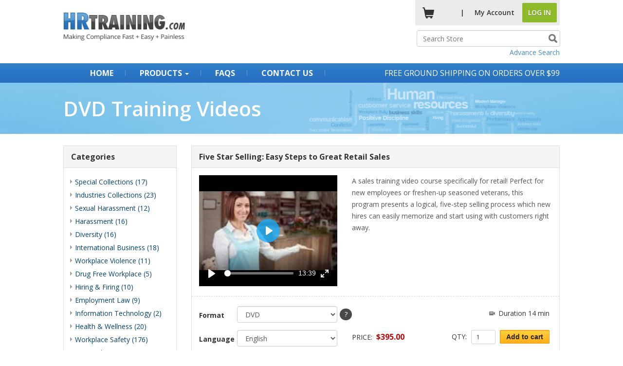

--- FILE ---
content_type: text/html; charset=utf-8
request_url: https://www.hrtraining.com/five-star-selling-easy-steps-to-great-retail-sales?ac=4
body_size: 16437
content:



<!DOCTYPE html>
<html xmlns="http://www.w3.org/1999/xhtml">
<head>
    <meta http-equiv="Content-Type" content="text/html; charset=utf-8" />
    <meta name="viewport" content="width=device-width; initial-scale=1.0; maximum-scale=1.0; user-scalable=0;">
    
    <title>HR Training - Five Star Selling: Easy Steps to Great Retail Sales | HR Training</title>
    <meta name="keywords" content="" />
    <meta name="description" content="Purchase Five Star Selling: Easy Steps to Great Retail Sales DVD training videos from HRTraining.com. Fast and Free Shipping." />
    <link rel="canonical" href="https://www.hrtraining.com/five-star-selling-easy-steps-to-great-retail-sales" />

    <link href='https://fonts.googleapis.com/css?family=Open+Sans:400,300,300italic,400italic,600,600italic,700,700italic,800,800italic' rel='stylesheet' type='text/css'>
    <link href="/content/style?v=CpUROehOutQSCuOifrg09TnyoFfsfJzFX69k-o_oJVU1" rel="stylesheet"/>

    <link href="/Content/bootstrap.css" rel="stylesheet" />
    <link href="/content/custom?v=AZ_vzA8BbJ-nG6lue1e2hvlh8PArVQ9qsWhkho_l3bw1" rel="stylesheet"/>

    
    <link href="/Content/flexslider.css" rel="stylesheet" />
    <link href="/content/plyr?v=8m_2xETS2xeXAsYDlWmPGZm02pX_d81I3B5kfhZTJLk1" rel="stylesheet"/>


    <link href="/Content/typeahead.css" rel="stylesheet" />
    <style>
        .spinner-overlay {
            top: 0px;
            left: 0px;
            padding-left: 100px;
            position: fixed;
            z-index: 10000;
            height: 100%;
            width: 100%;
            background-color: rgba(0,0,0,0.1);
        }

        .spinner {
            top: 25% !important;
        }
    </style>

        <!-- Google Tag Manager -->
        <script>
            (function (w, d, s, l, i) {
                w[l] = w[l] || []; w[l].push({
                    'gtm.start':
                        new Date().getTime(), event: 'gtm.js'
                }); var f = d.getElementsByTagName(s)[0],
                    j = d.createElement(s), dl = l != 'dataLayer' ? '&l=' + l : ''; j.async = true; j.src =
                        'https://www.googletagmanager.com/gtm.js?id=' + i + dl; f.parentNode.insertBefore(j, f);
            })(window, document, 'script', 'dataLayer', 'GTM-PXVFS2F');</script>
        <!-- End Google Tag Manager -->

</head>

<body class="">

        <!-- Google Tag Manager (noscript) -->
        <noscript>
            <iframe src="https://www.googletagmanager.com/ns.html?id=GTM-PXVFS2F"
                    height="0" width="0" style="display:none;visibility:hidden"></iframe>
        </noscript>
        <!-- End Google Tag Manager (noscript) -->

    <div class="page_wrapper">
        <!-- Modal -->
        <div class="modal fade shopping-cart" id="shopping-cart" tabindex="-1" role="dialog">
            <!--aria-labelledby="myModalLabel"-->
            

<div class="modal-dialog modal-lg">
    <div class="modal-content">
        <div class="modal_bg">
            <div class="modal_heading">
                <img width="32" height="26" alt="" src="/Content/images/icon.png" />
                <p> Your Cart</p>
            </div><!--modal_heading-->

            <input id="shoppingItemsCount" type="hidden" value="0" />

                <p>There is nothing in your shopping cart.</p>
                        <ul>
                <li>
                    <div class="view_lesson shopping">
                        <a href="javascript:void(0)" data-dismiss="modal">Continue Shopping</a>
                    </div><!--view_lesson-->
                </li>


            </ul>
            <button type="button" class="btn btn-default modal_close" data-dismiss="modal"><img alt="close" src="/Content/images/close_btn.gif" /></button>
        </div><!--modal_bg-->
    </div>
</div>

        </div>


        

        <div class="modal fade advance-search" tabindex="-1" role="dialog">
    <div class="modal-dialog">
        <div class="modal-content">

            <div class="modal-header">
                <button type="button" class="close" data-dismiss="modal" aria-label="Close"><span aria-hidden="true">&times;</span></button>
                <h4 class="modal-title text-primary">Advance Search!</h4>
            </div>

            <div class="modal-body">
<form action="/advance-search" method="get">                    <div class="panel panel-default">
                        <div class="panel-body">

                            <div class="form-group">
                                <label>Has all the words</label>
                                <input type="text" class="form-control" name="has" />
                            </div>

                            <div class="form-group">
                                <label>Has any of the words</label>
                                <input type="text" class="form-control" name="hasany" />
                            </div>

                            <div class="form-group">
                                <label>Doesn't have the words</label>
                                <input type="text" class="form-control" name="hasnot" />
                            </div>

                            <div class="row">
                                <div class="col-md-12">
                                    <input type="submit" class="btn btn-primary" value="Search" />
                                </div>
                            </div>
                        </div>
                    </div>
</form>            </div>
        </div>
    </div>
</div>

        
        <div id="header_section">
    <div class="container">
        <div class="row">
            <div class="col-lg-6 col-sm-4 col-md-6 col-lg-12 logo">
                <a href="/"><img src="/content/images/logo.png" alt="logo" /></a>
            </div>

            <div class="col-lg-6 col-sm-8 col-md-6 col-lg-12 menu">
                <div class="menu-wrapper">
                    <div class="top_menu">
                        <ul>
                            <li class="shopping-card-top">
                                <a data-toggle="modal" data-target=".shopping-cart" class="header-shopping-cart" href="#">
                                    
                                    <span class="bold text-16" style="display:none;">(0)</span>
                                </a>
                            </li>
                            <li class="shopping-top"><a>|</a></li>
                            <li><a href="/customer/orders"><span class="training_icon">My <em class="training-top">Account</em></span></a></li>

                                <li>
                                    <a href="/login"><strong>Log In</strong></a>
                                </li>
                        </ul>
                    </div> <!--top_menu-->
                    <!--End menu button script-->
                    <!-- Header Search Text Box Wrap Starts -->
                    <div class="col-md-6 col-xs-12 col-sm-6 pull-right header-search-wrap">
<form action="/search" method="get">                            <fieldset>
                                <span class="text">
                                    <input name="searchTerm" class="form-control search_box" type="text" placeholder="Search Store">
                                    <input type="submit" value="">
                                </span>
                            </fieldset>
</form>                        <a style="font-size:14px;float:right" data-toggle="modal" data-target=".advance-search" href="#">Advance Search</a>
                    </div>
                    <!-- Header Search Text Box Wrap Ends -->
                </div>
            </div>

        </div>

    </div>

    <div class="container-fluid header-nav-wrap">
        <!-- New Navbar Wrap Starts -->
        <div class="row">
            <div class="container">
                <nav class="navbar navbar-default">

                    <!-- Brand and toggle get grouped for better mobile display -->
                    <div class="navbar-header">
                        <button type="button" data-target="#navbarCollapse" data-toggle="collapse" class="navbar-toggle">
                            <span class="sr-only">Toggle navigation</span>
                            <span class="icon-bar"></span>
                            <span class="icon-bar"></span>
                            <span class="icon-bar"></span>
                        </button>
                        <a href="/" class="navbar-brand"></a>
                    </div>

                    <!-- Collection of nav links and other content for toggling -->
                    <div id="navbarCollapse" class="collapse navbar-collapse">
                        <div class="masthead">
                            <ul class="nav nav-justified">
                                <li><a class="" href="/">Home</a></li>
                                <li class="dropdown has-mega-menu">
                                    <a href="" data-toggle="dropdown" class="dropdown-toggle active">Products <span class="icon_toggle"></span> <b class="caret"></b></a>
                                    

<ul class="dropdown-menu mega-menu">
    <li>
        <ul class="mega-dropdown pull-left">
                <li><a href="/special-collections-training">Special Collections</a></li>
                <li><a href="/industries-collections-training">Industries Collections</a></li>
                <li><a href="/sexual-harassment-training">Sexual Harassment</a></li>
                <li><a href="/harassment-training">Harassment</a></li>
                <li><a href="/diversity-training">Diversity</a></li>
                <li><a href="/international-business-training">International Business</a></li>
                <li><a href="/workplace-violence-training">Workplace Violence</a></li>
                <li><a href="/drug-free-workplace-training">Drug Free Workplace</a></li>
                <li><a href="/hiring-and-firing-training">Hiring &amp; Firing</a></li>
                <li><a href="/employment-law-training">Employment Law</a></li>
                <li><a href="/information-technology-training">Information Technology</a></li>
                <li><a href="/health-and-wellness-training">Health &amp; Wellness</a></li>
                <li><a href="/workplace-safety-training">Workplace Safety</a></li>
        </ul>
        <ul class="mega-dropdown pull-left">
                <li><a href="/financial-training">Financial</a></li>
                <li><a href="/retail-training">Retail</a></li>
                <li><a href="/healthcare-training">Healthcare</a></li>
                <li><a href="/government-training">Government</a></li>
                <li><a href="/law-enforcement-training">Law Enforcement</a></li>
                <li><a href="/correctional-facilities-training">Correctional Facilities</a></li>
                <li><a href="/leadership-management-training">Leadership &amp; Management</a></li>
                <li><a href="/time-and-meeting-management-training">Time &amp; Meeting Management</a></li>
                <li><a href="/customer-service-training">Customer Service</a></li>
                <li><a href="/communication-training">Communication</a></li>
                <li><a href="/workplace-ethics-training">Workplace Ethics</a></li>
                <li><a href="/office-environment">Office Environment</a></li>
        </ul>
        <ul class="ul-all-vdo">
            <li><a href="/all-training-videos">All Training Videos</a></li>
        </ul>
    </li>
</ul>
<ul class="mobile-dropdown-menu">
    <li>

        <li><a href="/special-collections-training">Special Collections</a></li>
        <li><a href="/industries-collections-training">Industries Collections</a></li>
        <li><a href="/sexual-harassment-training">Sexual Harassment</a></li>
        <li><a href="/harassment-training">Harassment</a></li>
        <li><a href="/diversity-training">Diversity</a></li>
        <li><a href="/international-business-training">International Business</a></li>
        <li><a href="/workplace-violence-training">Workplace Violence</a></li>
        <li><a href="/drug-free-workplace-training">Drug Free Workplace</a></li>
        <li><a href="/hiring-and-firing-training">Hiring &amp; Firing</a></li>
        <li><a href="/employment-law-training">Employment Law</a></li>
        <li><a href="/information-technology-training">Information Technology</a></li>
        <li><a href="/health-and-wellness-training">Health &amp; Wellness</a></li>
        <li><a href="/workplace-safety-training">Workplace Safety</a></li>
        <li><a href="/financial-training">Financial</a></li>
        <li><a href="/retail-training">Retail</a></li>
        <li><a href="/healthcare-training">Healthcare</a></li>
        <li><a href="/government-training">Government</a></li>
        <li><a href="/law-enforcement-training">Law Enforcement</a></li>
        <li><a href="/correctional-facilities-training">Correctional Facilities</a></li>
        <li><a href="/leadership-management-training">Leadership &amp; Management</a></li>
        <li><a href="/time-and-meeting-management-training">Time &amp; Meeting Management</a></li>
        <li><a href="/customer-service-training">Customer Service</a></li>
        <li><a href="/communication-training">Communication</a></li>
        <li><a href="/workplace-ethics-training">Workplace Ethics</a></li>
        <li><a href="/office-environment">Office Environment</a></li>

</ul>
                                </li>
                                <li><a class="" href="/faqs">FAQs</a></li>
                                <li><a class="" href="/contact">Contact Us</a></li>
                                <li class="pull-right"><span class="free-shipping-txt">Free Ground Shipping on Orders Over $99</span></li>
                            </ul>

                        </div><!--End masthead-->
                    </div><!--End navbarCollapse-->
                </nav>



                <!--<div class="col-md-4 pull-right text-right">
                    <a href="#" class="header-cart-btn"><i></i> View Cart (0)</a>
                </div>-->
            </div>
        </div>
        <!-- New Navbar Wrap Ends -->
    </div>

</div><!--header_section-->


        



<div id="inner_page_section">
    <div class="container">
        <div class="row">
            <div class="col-md-12 col-xs-12 col-sm-12">
                <p>DVD Training Videos</p>
            </div>
        </div>
    </div>
</div><!--inner_page_section-->
<br />
<div class="container">
    <div class="row">
        <div class="col-md-3">
            

<div class="panel panel-default">
    <div class="panel-heading bold">Categories</div>
    <div class="panel-body custom-panel-body">
        <ul class="list-unstyled categories-list-wrap">
                    <li class="">
                        <a href="/special-collections-training">
                            Special Collections (17)
                        </a>
                        
                    </li>
                    <li class="">
                        <a href="/industries-collections-training">
                            Industries Collections (23)
                        </a>
                                <ul class="inside">
                <li class="">
                    <a href="/construction">
                        Construction (0)
                    </a>
                    
                </li>
                <li class="">
                    <a href="/correctional-facilities-training">
                        Correctional Facilities (0)
                    </a>
                    
                </li>
                <li class="">
                    <a href="/custodial">
                        Custodial (0)
                    </a>
                            <ul class="inside">
                <li class="">
                    <a href="/janitorial-services">
                        Janitorial Services (0)
                    </a>
                    
                </li>
        </ul>

                </li>
                <li class="">
                    <a href="/early-childhood-development">
                        Early Childhood Development (0)
                    </a>
                    
                </li>
                <li class="">
                    <a href="/financial-training">
                        Financial (4)
                    </a>
                    
                </li>
                <li class="">
                    <a href="/food-service">
                        Food Service (0)
                    </a>
                    
                </li>
                <li class="">
                    <a href="/general-industry">
                        General Industry (0)
                    </a>
                    
                </li>
                <li class="">
                    <a href="/golf-courses">
                        Golf Courses (0)
                    </a>
                    
                </li>
                <li class="">
                    <a href="/government-training">
                        Government (2)
                    </a>
                    
                </li>
                <li class="">
                    <a href="/healthcare-training">
                        Healthcare (8)
                    </a>
                            <ul class="inside">
                <li class="">
                    <a href="/abuse-in-healthcare-training">
                        Abuse (0)
                    </a>
                    
                </li>
                <li class="">
                    <a href="/allied-health-training">
                        Allied Health (0)
                    </a>
                    
                </li>
                <li class="">
                    <a href="/anatomy-and-physiology-training">
                        Anatomy and Physiology (0)
                    </a>
                    
                </li>
                <li class="">
                    <a href="/aseptic-technique-training">
                        Aseptic Technique (0)
                    </a>
                    
                </li>
                <li class="">
                    <a href="/blood-collection-training">
                        Blood Collection (0)
                    </a>
                    
                </li>
                <li class="">
                    <a href="/healthcare-bloodborne-pathogens-training">
                        Bloodborne Pathogens (2)
                    </a>
                    
                </li>
                <li class="">
                    <a href="/cardiac-and-respiratory-training">
                        Cardiac and Respiratory (0)
                    </a>
                    
                </li>
                <li class="">
                    <a href="/cultural-awareness-training">
                        Cultural Awareness (0)
                    </a>
                    
                </li>
                <li class="">
                    <a href="/dementia-training">
                        Dementia (0)
                    </a>
                    
                </li>
                <li class="">
                    <a href="/diabetes-training">
                        Diabetes (0)
                    </a>
                    
                </li>
                <li class="">
                    <a href="/healthcare-documentation-training">
                        Documentation (0)
                    </a>
                    
                </li>
                <li class="">
                    <a href="/ekg-interpretation-training">
                        EKG Interpretation (0)
                    </a>
                    
                </li>
                <li class="">
                    <a href="/electrolytes-training">
                        Electrolytes (0)
                    </a>
                    
                </li>
                <li class="">
                    <a href="/fall-prevention-training">
                        Fall Prevention (0)
                    </a>
                    
                </li>
                <li class="">
                    <a href="/hipaa-training">
                        HIPAA (3)
                    </a>
                    
                </li>
                <li class="">
                    <a href="/immune-system-training">
                        Immune System (0)
                    </a>
                    
                </li>
                <li class="">
                    <a href="/infection-control-training">
                        Infection Control (0)
                    </a>
                    
                </li>
                <li class="">
                    <a href="/iv-and-feeding-tubes-training">
                        IV and Feeding Tubes (0)
                    </a>
                    
                </li>
                <li class="">
                    <a href="/long-term-care-training">
                        Long Term Care (0)
                    </a>
                    
                </li>
                <li class="">
                    <a href="/medical-assistants-training">
                        Medical Assistants (0)
                    </a>
                    
                </li>
                <li class="">
                    <a href="/medical-errors-training">
                        Medical Errors (0)
                    </a>
                    
                </li>
                <li class="">
                    <a href="/medication-training">
                        Medication (0)
                    </a>
                    
                </li>
                <li class="">
                    <a href="/neurological-training">
                        Neurological (0)
                    </a>
                    
                </li>
                <li class="">
                    <a href="/nursing-training">
                        Nursing (0)
                    </a>
                    
                </li>
                <li class="">
                    <a href="/obstetrics-training">
                        Obstetrics (0)
                    </a>
                    
                </li>
                <li class="">
                    <a href="/pain-management-training">
                        Pain Management (0)
                    </a>
                    
                </li>
                <li class="">
                    <a href="/pathophysiology-training">
                        Pathophysiology (0)
                    </a>
                    
                </li>
                <li class="">
                    <a href="/pediatrics-training">
                        Pediatrics (0)
                    </a>
                    
                </li>
                <li class="">
                    <a href="/pharmacology-training">
                        Pharmacology (0)
                    </a>
                    
                </li>
                <li class="">
                    <a href="/physical-assessment-training">
                        Physical Assessment (0)
                    </a>
                    
                </li>
                <li class="">
                    <a href="/professionalism-and-ethics-training">
                        Professionalism and Ethics (0)
                    </a>
                    
                </li>
                <li class="">
                    <a href="/restorative-care-training">
                        Restorative Care (0)
                    </a>
                    
                </li>
                <li class="">
                    <a href="/healthcare-safety-training">
                        Safety in Healthcare (2)
                    </a>
                    
                </li>
                <li class="">
                    <a href="/vital-signs-training">
                        Vital Signs (0)
                    </a>
                    
                </li>
                <li class="">
                    <a href="/wound-care-training">
                        Wound Care (0)
                    </a>
                    
                </li>
        </ul>

                </li>
                <li class="">
                    <a href="/manufacturing">
                        Manufacturing (0)
                    </a>
                    
                </li>
                <li class="">
                    <a href="/hospitality">
                        Hospitality (0)
                    </a>
                            <ul class="inside">
                <li class="">
                    <a href="/hotels-%26-motels">
                        Hotels &amp; Motels (0)
                    </a>
                    
                </li>
        </ul>

                </li>
                <li class="">
                    <a href="/human-resources">
                        Human Resources (0)
                    </a>
                    
                </li>
                <li class="">
                    <a href="/information-technology-training">
                        Information Technology (2)
                    </a>
                    
                </li>
                <li class="">
                    <a href="/law-enforcement-training">
                        Law Enforcement (0)
                    </a>
                    
                </li>
                <li class="">
                    <a href="/public-works">
                        Public Works (0)
                    </a>
                    
                </li>
                <li class="">
                    <a href="/restaurant-%26-food-service">
                        Restaurant &amp; Food Service (0)
                    </a>
                    
                </li>
                <li class="">
                    <a href="/retail-training">
                        Retail (7)
                    </a>
                    
                </li>
                <li class="">
                    <a href="/schools">
                        Schools (1)
                    </a>
                            <ul class="inside">
                <li class="">
                    <a href="/education">
                        Education (0)
                    </a>
                    
                </li>
        </ul>

                </li>
                <li class="">
                    <a href="/solid-waste-collection">
                        Solid Waste Collection (0)
                    </a>
                    
                </li>
                <li class="">
                    <a href="/transportation-safety">
                        Transportation Safety (0)
                    </a>
                    
                </li>
                <li class="">
                    <a href="/warehouse">
                        Warehouse (0)
                    </a>
                            <ul class="inside">
                <li class="">
                    <a href="/heavy-equipment">
                        Heavy Equipment (0)
                    </a>
                    
                </li>
        </ul>

                </li>
        </ul>

                    </li>
                    <li class="">
                        <a href="/sexual-harassment-training">
                            Sexual Harassment (12)
                        </a>
                        
                    </li>
                    <li class="">
                        <a href="/harassment-training">
                            Harassment (16)
                        </a>
                        
                    </li>
                    <li class="">
                        <a href="/diversity-training">
                            Diversity (16)
                        </a>
                        
                    </li>
                    <li class="">
                        <a href="/international-business-training">
                            International Business (18)
                        </a>
                        
                    </li>
                    <li class="">
                        <a href="/workplace-violence-training">
                            Workplace Violence (11)
                        </a>
                        
                    </li>
                    <li class="">
                        <a href="/drug-free-workplace-training">
                            Drug Free Workplace (5)
                        </a>
                        
                    </li>
                    <li class="">
                        <a href="/hiring-and-firing-training">
                            Hiring &amp; Firing (10)
                        </a>
                        
                    </li>
                    <li class="">
                        <a href="/employment-law-training">
                            Employment Law (9)
                        </a>
                        
                    </li>
                    <li class="">
                        <a href="/information-technology-training">
                            Information Technology (2)
                        </a>
                        
                    </li>
                    <li class="">
                        <a href="/health-and-wellness-training">
                            Health &amp; Wellness (20)
                        </a>
                        
                    </li>
                    <li class="">
                        <a href="/workplace-safety-training">
                            Workplace Safety (176)
                        </a>
                                <ul class="inside">
                <li class="">
                    <a href="/accident-investigation-training">
                        Accident Investigation (1)
                    </a>
                    
                </li>
                <li class="">
                    <a href="/asbestos-safety-training">
                        Asbestos (1)
                    </a>
                    
                </li>
                <li class="">
                    <a href="/safety-awareness-training">
                        Awareness (18)
                    </a>
                    
                </li>
                <li class="">
                    <a href="/bloodborne-pathogen-training">
                        Bloodborne Pathogen (4)
                    </a>
                    
                </li>
                <li class="">
                    <a href="/boxcutter-utility-knives-safety-training">
                        Boxcutter &amp; Utility Knives (1)
                    </a>
                    
                </li>
                <li class="">
                    <a href="/cell-phone-safety-training">
                        Cell Phones (2)
                    </a>
                    
                </li>
                <li class="">
                    <a href="/chemicals-safety-training">
                        Chemicals (5)
                    </a>
                    
                </li>
                <li class="">
                    <a href="/cold-weather-and-winter-safety-training">
                        Cold Weather &amp; Winter (6)
                    </a>
                    
                </li>
                <li class="">
                    <a href="/combustible-dust-safety-training">
                        Combustible Dust (2)
                    </a>
                    
                </li>
                <li class="">
                    <a href="/compressed-gas-safety-training">
                        Compressed Gas (2)
                    </a>
                    
                </li>
                <li class="">
                    <a href="/confined-spaces-safety-training">
                        Confined Spaces (1)
                    </a>
                    
                </li>
                <li class="">
                    <a href="/crane-safety-training">
                        Crane (4)
                    </a>
                    
                </li>
                <li class="">
                    <a href="/driving-safety-training">
                        Driving (16)
                    </a>
                    
                </li>
                <li class="">
                    <a href="/earthquake-preparedness">
                        Earthquake Preparedness (0)
                    </a>
                    
                </li>
                <li class="">
                    <a href="/electrical-safety-training">
                        Electrical (7)
                    </a>
                    
                </li>
                <li class="">
                    <a href="/emergency-planning-training">
                        Emergency Planning (2)
                    </a>
                    
                </li>
                <li class="">
                    <a href="/ergonomics-training">
                        Ergonomics (5)
                    </a>
                    
                </li>
                <li class="">
                    <a href="/eye-safety-training">
                        Eye (6)
                    </a>
                    
                </li>
                <li class="">
                    <a href="/fire-safety-and-evacuation-training">
                        Fire &amp; Evacuation (6)
                    </a>
                    
                </li>
                <li class="">
                    <a href="/first-aid-training">
                        First Aid (2)
                    </a>
                    
                </li>
                <li class="">
                    <a href="/foot-safety-training">
                        Foot (3)
                    </a>
                    
                </li>
                <li class="">
                    <a href="/flammables-explosives-safety-training">
                        Flammables &amp; Explosives (1)
                    </a>
                    
                </li>
                <li class="">
                    <a href="/forklift-safety-training">
                        Forklift (8)
                    </a>
                    
                </li>
                <li class="">
                    <a href="/hand-safety-training">
                        Hand (6)
                    </a>
                    
                </li>
                <li class="">
                    <a href="/hazcom-ghs-and-whmis-training">
                        Hazcom GHS &amp; WHMIS (21)
                    </a>
                    
                </li>
                <li class="">
                    <a href="/hazwoper-training">
                        HAZWOPER (3)
                    </a>
                    
                </li>
                <li class="">
                    <a href="/hearing-safety-training">
                        Hearing (1)
                    </a>
                    
                </li>
                <li class="">
                    <a href="/heat-stress-training">
                        Heat Stress (3)
                    </a>
                    
                </li>
                <li class="">
                    <a href="/industrial-safety-training">
                        Industrial Safety (3)
                    </a>
                    
                </li>
                <li class="">
                    <a href="/laboratory-safety-training">
                        Laboratory (13)
                    </a>
                    
                </li>
                <li class="">
                    <a href="/ladder-and-scaffolding-safety-training">
                        Ladder and Scaffolding (7)
                    </a>
                    
                </li>
                <li class="">
                    <a href="/safe-lifting-and-back-pain-training">
                        Lifting &amp; Back Pain (4)
                    </a>
                    
                </li>
                <li class="">
                    <a href="/lockout-tagout-safety-training">
                        Lockout Tagout (4)
                    </a>
                    
                </li>
                <li class="">
                    <a href="/office-safety-training">
                        Office Safety (1)
                    </a>
                    
                </li>
                <li class="">
                    <a href="/osha-10-and-30-hour-safety-training">
                        OSHA 10 and 30 Hour (4)
                    </a>
                    
                </li>
                <li class="">
                    <a href="/personal-protective-equipment-ppe-training">
                        Personal Protective Equipment (5)
                    </a>
                    
                </li>
                <li class="">
                    <a href="/personal-responsibility-safety-training">
                        Personal Responsibility (3)
                    </a>
                    
                </li>
                <li class="">
                    <a href="/record-keeping-training">
                        Record Keeping (2)
                    </a>
                    
                </li>
                <li class="">
                    <a href="/respiratory-training">
                        Respiratory (2)
                    </a>
                    
                </li>
                <li class="">
                    <a href="/slips-trips-and-falls-training">
                        Slips Trips &amp; Falls (11)
                    </a>
                    
                </li>
                <li class="">
                    <a href="/stored-energy-training">
                        Stored Energy (2)
                    </a>
                    
                </li>
                <li class="">
                    <a href="/trenching-safety-training">
                        Trenching (1)
                    </a>
                    
                </li>
                <li class="">
                    <a href="/welding-training">
                        Welding (1)
                    </a>
                    
                </li>
        </ul>

                    </li>
                    <li class="">
                        <a href="/financial-training">
                            Financial (4)
                        </a>
                        
                    </li>
                    <li class="">
                        <a href="/retail-training">
                            Retail (7)
                        </a>
                        
                    </li>
                    <li class="">
                        <a href="/healthcare-training">
                            Healthcare (8)
                        </a>
                                <ul class="inside">
                <li class="">
                    <a href="/abuse-in-healthcare-training">
                        Abuse (0)
                    </a>
                    
                </li>
                <li class="">
                    <a href="/allied-health-training">
                        Allied Health (0)
                    </a>
                    
                </li>
                <li class="">
                    <a href="/anatomy-and-physiology-training">
                        Anatomy and Physiology (0)
                    </a>
                    
                </li>
                <li class="">
                    <a href="/aseptic-technique-training">
                        Aseptic Technique (0)
                    </a>
                    
                </li>
                <li class="">
                    <a href="/blood-collection-training">
                        Blood Collection (0)
                    </a>
                    
                </li>
                <li class="">
                    <a href="/healthcare-bloodborne-pathogens-training">
                        Bloodborne Pathogens (2)
                    </a>
                    
                </li>
                <li class="">
                    <a href="/cardiac-and-respiratory-training">
                        Cardiac and Respiratory (0)
                    </a>
                    
                </li>
                <li class="">
                    <a href="/cultural-awareness-training">
                        Cultural Awareness (0)
                    </a>
                    
                </li>
                <li class="">
                    <a href="/dementia-training">
                        Dementia (0)
                    </a>
                    
                </li>
                <li class="">
                    <a href="/diabetes-training">
                        Diabetes (0)
                    </a>
                    
                </li>
                <li class="">
                    <a href="/healthcare-documentation-training">
                        Documentation (0)
                    </a>
                    
                </li>
                <li class="">
                    <a href="/ekg-interpretation-training">
                        EKG Interpretation (0)
                    </a>
                    
                </li>
                <li class="">
                    <a href="/electrolytes-training">
                        Electrolytes (0)
                    </a>
                    
                </li>
                <li class="">
                    <a href="/fall-prevention-training">
                        Fall Prevention (0)
                    </a>
                    
                </li>
                <li class="">
                    <a href="/hipaa-training">
                        HIPAA (3)
                    </a>
                    
                </li>
                <li class="">
                    <a href="/immune-system-training">
                        Immune System (0)
                    </a>
                    
                </li>
                <li class="">
                    <a href="/infection-control-training">
                        Infection Control (0)
                    </a>
                    
                </li>
                <li class="">
                    <a href="/iv-and-feeding-tubes-training">
                        IV and Feeding Tubes (0)
                    </a>
                    
                </li>
                <li class="">
                    <a href="/long-term-care-training">
                        Long Term Care (0)
                    </a>
                    
                </li>
                <li class="">
                    <a href="/medical-assistants-training">
                        Medical Assistants (0)
                    </a>
                    
                </li>
                <li class="">
                    <a href="/medical-errors-training">
                        Medical Errors (0)
                    </a>
                    
                </li>
                <li class="">
                    <a href="/medication-training">
                        Medication (0)
                    </a>
                    
                </li>
                <li class="">
                    <a href="/neurological-training">
                        Neurological (0)
                    </a>
                    
                </li>
                <li class="">
                    <a href="/nursing-training">
                        Nursing (0)
                    </a>
                    
                </li>
                <li class="">
                    <a href="/obstetrics-training">
                        Obstetrics (0)
                    </a>
                    
                </li>
                <li class="">
                    <a href="/pain-management-training">
                        Pain Management (0)
                    </a>
                    
                </li>
                <li class="">
                    <a href="/pathophysiology-training">
                        Pathophysiology (0)
                    </a>
                    
                </li>
                <li class="">
                    <a href="/pediatrics-training">
                        Pediatrics (0)
                    </a>
                    
                </li>
                <li class="">
                    <a href="/pharmacology-training">
                        Pharmacology (0)
                    </a>
                    
                </li>
                <li class="">
                    <a href="/physical-assessment-training">
                        Physical Assessment (0)
                    </a>
                    
                </li>
                <li class="">
                    <a href="/professionalism-and-ethics-training">
                        Professionalism and Ethics (0)
                    </a>
                    
                </li>
                <li class="">
                    <a href="/restorative-care-training">
                        Restorative Care (0)
                    </a>
                    
                </li>
                <li class="">
                    <a href="/healthcare-safety-training">
                        Safety in Healthcare (2)
                    </a>
                    
                </li>
                <li class="">
                    <a href="/vital-signs-training">
                        Vital Signs (0)
                    </a>
                    
                </li>
                <li class="">
                    <a href="/wound-care-training">
                        Wound Care (0)
                    </a>
                    
                </li>
        </ul>

                    </li>
                    <li class="">
                        <a href="/government-training">
                            Government (2)
                        </a>
                        
                    </li>
                    <li class="">
                        <a href="/law-enforcement-training">
                            Law Enforcement (0)
                        </a>
                        
                    </li>
                    <li class="">
                        <a href="/correctional-facilities-training">
                            Correctional Facilities (0)
                        </a>
                        
                    </li>
                    <li class="">
                        <a href="/leadership-management-training">
                            Leadership &amp; Management (38)
                        </a>
                                <ul class="inside">
                <li class="">
                    <a href="/supervisor-management">
                        Supervisor Management (0)
                    </a>
                    
                </li>
        </ul>

                    </li>
                    <li class="">
                        <a href="/time-and-meeting-management-training">
                            Time &amp; Meeting Management (4)
                        </a>
                        
                    </li>
                    <li class="active expand">
                        <a href="/customer-service-training">
                            Customer Service (14)
                        </a>
                        
                    </li>
                    <li class="">
                        <a href="/communication-training">
                            Communication (18)
                        </a>
                        
                    </li>
                    <li class="">
                        <a href="/workplace-ethics-training">
                            Workplace Ethics (2)
                        </a>
                        
                    </li>
                    <li class="">
                        <a href="/office-environment">
                            Office Environment (17)
                        </a>
                        
                    </li>
            <li class="">
                <a href="/all-training-videos">
                    All Training Videos (352)
                </a>
            </li>
        </ul>
    </div>
</div>
        </div>
        <div class="col-md-9">
            <input data-val="true" data-val-number="The field Id must be a number." data-val-required="The Id field is required." id="Id" name="Id" type="hidden" value="1240" />
            <input data-val="true" data-val-number="The field Price must be a number." data-val-required="The Price field is required." id="product-price" name="Price" type="hidden" value="395" />
            <div class="panel panel-default">
                <div class="panel-heading bold">
                    Five Star Selling: Easy Steps to Great Retail Sales
                </div>
                <div class="panel-body">
                    <div class="row">
                        <div id="product-videos" class="col-md-5">
                            

<div id="slider" class="flexslider">
    <ul class="slides">



            <li data-thumb="https://docdn.nyc3.cdn.digitaloceanspaces.com/HRTraining/Catalog/five-star-selling-easy-steps-to-great-retail-sales-clipimg1.jpg">

                





    <video class="html5-plyr"
           controls
           poster="https://docdn.nyc3.cdn.digitaloceanspaces.com/HRTraining/Catalog/five-star-selling-easy-steps-to-great-retail-sales-clipimg1.jpg">

        <source src="https://docdn.nyc3.cdn.digitaloceanspaces.com/HRTraining/Catalog/five-star-selling-easy-steps-to-great-retail-sales-clip1.mp4" type='video/mp4' />

        <p class="vjs-no-js">Sorry, your browser doesn't support HTML5 video./p>
    </video>



            </li>
    </ul>
</div>


                        </div>
                        <div class="col-md-7 vdo-details-wrap">
                            <!--<h3 class="bold model-sub-heading">
                                Five Star Selling: Easy Steps to Great Retail Sales
                            </h3>-->
                            <p>
                                A sales training video course specifically for retail! Perfect for new employees or freshen-up seasoned veterans, this program presents a logical, five-step selling process which new hires can easily memorize and start using with customers right away.
                            </p>
                            <!--<div class="product-review-wrap">
                                <div class="rating-star-wrap">
                                </div>
                                <a href="#" class="rating-link">Be the first to review this product</a>
                            </div>-->
                            
                        </div>

                    </div>

                    <div class="row">
                        <div class="col-md-12 col-sm-12 col-xs-12 courses-details-wrap common-border-dashed courses-group-dtl-wrap">

                            

                            <div class="col-md-7 col-sm-7 col-sm-push-5 text-right">
                                <small>
                                    <span class="icon-vdo"></span>
                                    Duration 14 min
                                </small>
                                <div class="qty-txt-wrap"></div>
                            </div>

                            <div class="col-md-5 col-sm-5 col-sm-pull-7">

                                <div class="row">
                                    <div class="col-md-12 form-horizontal">
                                        <div class="form-group">
                                            <label class="col-sm-3 col-xs-4 control-label">Format</label>
                                            <div class="col-sm-9 col-xs-10">
                                                <select id="product-media-type" class="form-control">
                                                        <option value="DVD">DVD</option>
                                                        <option value="USB">USB</option>
                                                        <option value="On Demand Streaming">On Demand Streaming</option>
                                                        <option value="ONLINE">ONLINE</option>
                                                        <option value="SCORM or MP4">SCORM or MP4</option>
                                                </select>
                                            </div>
                                            <span class="info-icon col-xs-1 media-desc">?</span>
                                        </div>
                                    </div>
                                </div>
                            </div>



                            <div class="col-md-12 col-sm-12 media-tier-wrapper">

                                <div class="row">
                                    <div class="col-md-5 col-sm-5 form-horizontal">

                                        <div class="form-group media-tier-qty-wrapper">
                                            <label class="col-sm-3 col-xs-4 control-label">Qty</label>

                                            <div class="col-sm-9 col-xs-10">
                                                <input class="form-control media-tier-qty" type="text" onblur="HRT_Product.updateProductPrice()" />

                                            </div>
                                        </div>
                                        <div class="form-group media-tier-selection-wrapper">
                                            <label class="col-sm-3 col-xs-4 control-label">License</label>

                                            <div class="col-sm-9 col-xs-10">

                                                    <select class="form-control"
                                                            data-tier-prices-select="On Demand Streaming-tier-prices-select"
                                                            onchange="HRT_Product.updateProductPrice()">
                                                            <option value="24 Hours Streaming">24 Hours Streaming</option>
                                                            <option value="1 Week Streaming">1 Week Streaming</option>
                                                            <option value="1 Month Streaming">1 Month Streaming</option>
                                                            <option value="1 Year Streaming">1 Year Streaming</option>
                                                    </select>
                                                    <select class="form-control"
                                                            data-tier-prices-select="SCORM or MP4-tier-prices-select"
                                                            onchange="HRT_Product.updateProductPrice()">
                                                            <option value="1-100 employees">1-100 employees</option>
                                                            <option value="101-500 employees">101-500 employees</option>
                                                            <option value="501-1000 employees">501-1000 employees</option>
                                                            <option value="1001-1500 employees">1001-1500 employees</option>
                                                            <option value="1501-2000 employees">1501-2000 employees</option>
                                                            <option value="2001-3000 employees">2001-3000 employees</option>
                                                            <option value="3001-5000 employees">3001-5000 employees</option>
                                                            <option value="5001-7500 employees">5001-7500 employees</option>
                                                            <option value="7501-10,000 employees">7501-10,000 employees</option>
                                                            <option value="10,001-15,000 employees">10,001-15,000 employees</option>
                                                            <option value="15,001-20,000 employees">15,001-20,000 employees</option>
                                                            <option value="20,001 + Contact Us">20,001 + Contact Us</option>
                                                    </select>
                                            </div>
                                        </div>
                                        <span class="info-icon col-xs-1 media-tier-price-detail">?</span>
                                    </div>
                                </div>
                            </div>

                                <div data-tier-prices="On Demand Streaming-tier-prices">
                                    <table class="table table-striped tbl-popover-content">
                                        <thead>
                                            <tr>
                                                <th>License</th>
                                                <th class="text-right">Price</th>
                                            </tr>
                                        </thead>
                                        <tbody>
                                                <tr>
                                                    <td>24 Hours Streaming</td>
                                                    <td class="text-right">$195</td>
                                                </tr>
                                                <tr>
                                                    <td>1 Week Streaming</td>
                                                    <td class="text-right">$295</td>
                                                </tr>
                                                <tr>
                                                    <td>1 Month Streaming</td>
                                                    <td class="text-right">$495</td>
                                                </tr>
                                                <tr>
                                                    <td>1 Year Streaming</td>
                                                    <td class="text-right">$1495</td>
                                                </tr>
                                        </tbody>
                                    </table>
                                </div>
                                <div data-tier-prices="ONLINE-tier-prices">
                                    <table class="table table-striped tbl-popover-content">
                                        <thead>
                                            <tr>
                                                <th>Quantity</th>
                                                <th class="text-right">Price</th>
                                            </tr>
                                        </thead>
                                        <tbody>
                                                <tr>
                                                    <td>50-74 Users</td>
                                                    <td class="text-right">$7.50</td>
                                                </tr>
                                                <tr>
                                                    <td>75-99 Users</td>
                                                    <td class="text-right">$7.00</td>
                                                </tr>
                                                <tr>
                                                    <td>100-149 Users</td>
                                                    <td class="text-right">$6.50</td>
                                                </tr>
                                                <tr>
                                                    <td>150-199 Users</td>
                                                    <td class="text-right">$6.00</td>
                                                </tr>
                                                <tr>
                                                    <td>200-249 Users</td>
                                                    <td class="text-right">$5.50</td>
                                                </tr>
                                                <tr>
                                                    <td>250-299 Users</td>
                                                    <td class="text-right">$5.00</td>
                                                </tr>
                                                <tr>
                                                    <td>300-349 Users</td>
                                                    <td class="text-right">$4.50</td>
                                                </tr>
                                                <tr>
                                                    <td>350-399 Users</td>
                                                    <td class="text-right">$4.00</td>
                                                </tr>
                                                <tr>
                                                    <td>400-449 Users</td>
                                                    <td class="text-right">$3.75</td>
                                                </tr>
                                                <tr>
                                                    <td>450-499 Users</td>
                                                    <td class="text-right">$3.50</td>
                                                </tr>
                                                <tr>
                                                    <td>500-599 Users</td>
                                                    <td class="text-right">$3.25</td>
                                                </tr>
                                                <tr>
                                                    <td>600+ Users</td>
                                                    <td class="text-right">$3.00</td>
                                                </tr>
                                        </tbody>
                                    </table>
                                </div>
                                <div data-tier-prices="SCORM or MP4-tier-prices">
                                    <table class="table table-striped tbl-popover-content">
                                        <thead>
                                            <tr>
                                                <th>License</th>
                                                <th class="text-right">Price</th>
                                            </tr>
                                        </thead>
                                        <tbody>
                                                <tr>
                                                    <td>1-100 employees</td>
                                                    <td class="text-right">$499</td>
                                                </tr>
                                                <tr>
                                                    <td>101-500 employees</td>
                                                    <td class="text-right">$999</td>
                                                </tr>
                                                <tr>
                                                    <td>501-1000 employees</td>
                                                    <td class="text-right">$1499</td>
                                                </tr>
                                                <tr>
                                                    <td>1001-1500 employees</td>
                                                    <td class="text-right">$1999</td>
                                                </tr>
                                                <tr>
                                                    <td>1501-2000 employees</td>
                                                    <td class="text-right">$2499</td>
                                                </tr>
                                                <tr>
                                                    <td>2001-3000 employees</td>
                                                    <td class="text-right">$2999</td>
                                                </tr>
                                                <tr>
                                                    <td>3001-5000 employees</td>
                                                    <td class="text-right">$3999</td>
                                                </tr>
                                                <tr>
                                                    <td>5001-7500 employees</td>
                                                    <td class="text-right">$4999</td>
                                                </tr>
                                                <tr>
                                                    <td>7501-10,000 employees</td>
                                                    <td class="text-right">$5999</td>
                                                </tr>
                                                <tr>
                                                    <td>10,001-15,000 employees</td>
                                                    <td class="text-right">$6999</td>
                                                </tr>
                                                <tr>
                                                    <td>15,001-20,000 employees</td>
                                                    <td class="text-right">$7999</td>
                                                </tr>
                                                <tr>
                                                    <td>20,001 + Contact Us</td>
                                                    <td class="text-right">$0.0</td>
                                                </tr>
                                        </tbody>
                                    </table>
                                </div>

                            <div class="col-md-5 col-sm-5">

                                <div class="row">
                                    <div class="col-md-12 form-horizontal">

                                        <div class="form-group">
                                            <label class="col-sm-3 control-label">Language</label>
                                            <div class="col-sm-9">
                                                <select id="product-language" class="form-control">
                                                        <option value="English">English</option>
                                                </select>
                                            </div>
                                        </div>
                                    </div>
                                </div>
                            </div>

                            <div class="col-md-7 col-sm-7 text-right">
                                <div class="qty-txt-wrap">
                                    <div class="product-vdo-price pull-left">
                                        <span>PRICE:&nbsp;</span>
                                        
                                        <strong><span class="price">$0.00</span></strong>
                                    </div>
                                    <div class="pull-right qty-txt-wrap2">
                                        <div class="qty-inner-wrap">
                                            <span>QTY:</span>
                                            <input class="input-sm prod-qty" type="text" onblur="HRT_Product.updateProductPrice()" />
                                        </div>
                                        <a class="btn-add-cart"
                                           href="javascript:void(0)"
                                           data-product-id="1240"
                                           data-language="English"
                                           onclick="HRT_ShoppingCart.addItem(this);">Add to cart</a>
                                    </div>
                                </div>
                            </div>

                            

                            


                            
                        </div>
                    </div>

                    <div class="row">
                        <div class="col-md-12">
                            <div class="course-description-full">
                                <p>Perfect for new employees or freshen-up seasoned veterans, this program presents a logical, five-step selling process which new hires can easily memorize and start using with customers right away.</p><h6>With scenes set in a florist's shop, a hardware store, a men's clothier, a women's boutique, a shoe store, an electronics shop, and others, we follow the entire selling process from start to finish, using the following steps:</h6><div class="shaded-area clearfix"><ul><li>Greet the customer</li><li>Determine his or her needs</li><li>Present merchandise</li></ul><ul class="right"><li>Validate the selection</li><li>Close the sale</li></ul></div>
                            </div>

                        </div>
                    </div>

                    <div class="row">
                        <div id="prod-specs" class="col-md-12">
                            
<h5 class="text-18 bold color-light-gray">Products Specifications</h5>
<table class="table table-striped tbl-prod-specs">
    <tbody>
            <tr>
                <td class="col-md-3">Formats Available</td>
                <td class="col-md-9">DVD, USB, On Demand Streaming, ONLINE, SCORM or MP4</td>
            </tr>
            <tr>
                <td class="col-md-3">Duration</td>
                <td class="col-md-9">14 min</td>
            </tr>
            <tr>
                <td class="col-md-3">Supporting Materials</td>
                <td class="col-md-9">PDF Training Guide, Quiz</td>
            </tr>
            <tr>
                <td class="col-md-3">Language</td>
                <td class="col-md-9">English</td>
            </tr>
            <tr>
                <td class="col-md-3">Languages Available</td>
                <td class="col-md-9">English</td>
            </tr>
            <tr>
                <td class="col-md-3">Copyright</td>
                <td class="col-md-9"></td>
            </tr>

    </tbody>
</table>


                        </div>
                    </div>

<div class="row">
    <div class="col-md-12 prod-categories">
        <h5 class="text-18 bold color-light-gray">Product Categories</h5>

                    <a href="retail-training">Retail,</a>
                    <a href="customer-service-training">Customer Service</a>


    </div>

</div>
                </div>
            </div>

        </div>
    </div>
</div>


<div id="minQtyMessageModal" class="modal fade">
    <div class="modal-dialog">
        <div class="modal-content">         
            <div class="modal-body text-center"> 
                <p id="minQtyMessageModalContent"></p>
                <button type="submit" class="btn btn-primary" data-dismiss="modal">OK</button>
            </div>
        </div>
    </div>
</div>

        <div id="spinnerContainer"></div>
        <div class="sticky-footer">
            <!-- strat of sticky-footer-->
            
<div id="section_footer_widget_area">
    <div class="container">

        <div class="row">
            <div class="col-md-7 col-sm-6 footer-primary-section">
                <span>We’re here to help. Call us on &nbsp;</span>
                <a href="tel:512-402-5963" class="call-link">(512) 402-5963</a>
                <span>or</span>
                <a href="mailto:info@hrtraining.com" class="footer-mail-link email">info@hrtraining.com</a>
            </div>
            <div class="col-md-5 col-sm-6 text-right footer-box-imgs-wrap">
                <img src="../../content/images/box_img_01.png" alt="Visa" />
                <img src="../../content/images/box_img_02.png" alt="MasterCard" />
                <img src="../../content/images/box_img_03.png" alt="American Express" />
                <img src="../../content/images/box_img_04.png" alt="Discover" />
                <img src="../../content/images/box_img_05.png" alt="Secured" />
            </div>
        </div>
        <hr class="footer-hr-main" />
        <div class="row">

            <div class="col-sm-2 col-md-2 col-xs-12 widget_area_two">

                <p> Company </p>

                <ul>
                    <li><a href="/">Home</a></li>
                    <li><a href="/contact">Contact Us</a></li>
                    <li><a href="/affiliates">Affiliate Program</a></li>
                </ul>
            </div>


            


<div class="col-sm-3 col-md-3 col-xs-12 widget_area_three">
    <p>PRODUCTS / SERVICES</p>

    <ul>
            <li>
                <a href="/special-collections-training">
                    Special Collections
                </a>
            </li>
            <li>
                <a href="/industries-collections-training">
                    Industries Collections
                </a>
            </li>
            <li>
                <a href="/sexual-harassment-training">
                    Sexual Harassment
                </a>
            </li>
            <li>
                <a href="/harassment-training">
                    Harassment
                </a>
            </li>
            <li>
                <a href="/diversity-training">
                    Diversity
                </a>
            </li>
            <li>
                <a href="/international-business-training">
                    International Business
                </a>
            </li>
            <li>
                <a href="/workplace-violence-training">
                    Workplace Violence
                </a>
            </li>
            <li>
                <a href="/drug-free-workplace-training">
                    Drug Free Workplace
                </a>
            </li>
            <li>
                <a href="/hiring-and-firing-training">
                    Hiring &amp; Firing
                </a>
            </li>
            <li>
                <a href="/employment-law-training">
                    Employment Law
                </a>
            </li>
            <li>
                <a href="/information-technology-training">
                    Information Technology
                </a>
            </li>
            <li>
                <a href="/health-and-wellness-training">
                    Health &amp; Wellness
                </a>
            </li>
            <li>
                <a href="/workplace-safety-training">
                    Workplace Safety
                </a>
            </li>
    </ul>


</div>
<div class="col-sm-4 col-md-4 col-xs-12 widget_area_three margin-top-50">
    <ul>
            <li>
                <a href="/financial-training">
                    Financial
                </a>
            </li>
            <li>
                <a href="/retail-training">
                    Retail
                </a>
            </li>
            <li>
                <a href="/healthcare-training">
                    Healthcare
                </a>
            </li>
            <li>
                <a href="/government-training">
                    Government
                </a>
            </li>
            <li>
                <a href="/law-enforcement-training">
                    Law Enforcement
                </a>
            </li>
            <li>
                <a href="/correctional-facilities-training">
                    Correctional Facilities
                </a>
            </li>
            <li>
                <a href="/leadership-management-training">
                    Leadership &amp; Management
                </a>
            </li>
            <li>
                <a href="/time-and-meeting-management-training">
                    Time &amp; Meeting Management
                </a>
            </li>
            <li>
                <a href="/customer-service-training">
                    Customer Service
                </a>
            </li>
            <li>
                <a href="/communication-training">
                    Communication
                </a>
            </li>
            <li>
                <a href="/workplace-ethics-training">
                    Workplace Ethics
                </a>
            </li>
            <li>
                <a href="/office-environment">
                    Office Environment
                </a>
            </li>

        <li>
            <a href="/all-training-videos">
                All Training Videos
            </a>
        </li>
    </ul>
</div>

            <div class="col-sm-3 col-md-3 col-xs-12 widget_area_one">
                <a href="/"><img src="/content/images/footer_logo.png" alt="logo" /></a>
                <p>
                    5114 Balcones Woods Dr. <br>
                    Suite 307, #331 <br>
                    Austin, TX 78759
                </p>
                <div class="footer-phone-wrap">
                    <span class="pull-left spn-call">CALL NOW! &nbsp;</span><div class="pull-left phone_number"><a href="tel:5124025963">512-402-5963</a></div>
                </div>
                <a class="email second-footer-email" href="mailto:info@hrtraining.com">info@hrtraining.com</a>
                <div class="widget_area_four">
                    <p>Stay up to date:</p>
<span>Get all the latest updates right in your mailbox.</span>

<form action="/five-star-selling-easy-steps-to-great-retail-sales?action=SubscribeEmailPost&amp;controller=Common" class="form-inline" data-ajax="true" data-ajax-begin="HRT_Main.onSubscribeEmailBegin" data-ajax-failure="HRT_Main.onSubscribeEmailFailure" data-ajax-method="POST" data-ajax-success="HRT_Main.onSubscribeEmailSuccess" id="subscribeEmailForm" method="post">    <div class="form-group">
        <input name="email" placeholder="Email" type="text" class="form-control footer-email-txt" />
    </div>
    <button type="submit" class="btn btn-default footer-email-btn">Subscribe</button>
</form>

                </div>
            </div>

        </div>
    </div>
</div>

<div id="section_bottom">
    <div class="container">
        <div class="row">
            <div class="col-md-8 col-sm-8 col-xs-12">
                <ul class="copyright_info">
                    <li>&copy; Copyright Digital Compliance, All Rights Reserved.</li>
                    <li><a href="/privacy">Privacy Policy</a></li>
                </ul>
            </div>

            <div class="col-md-4 col-sm-4 col-xs-12">
                <div class="social-media pull-right">
                    <span>Follow Us</span>
                    <!--<a href="#" class="facebook" title="Facebook" target="_blank">&nbsp;</a>
                    <a href="#" class="twitter" title="Twitter" target="_blank">&nbsp;</a>
                    <a href="#" class="google_plus" title="Google plus" target="_blank">&nbsp;</a>-->
                    <span class="facebook"></span>&nbsp;
                    <span class="twitter"></span>&nbsp;
                    <span class="google_plus"></span>&nbsp;
                </div><!-- .social-media -->
            </div>
        </div>
    </div>
</div>

        </div>

        


        <script src="/scripts/main?v=hNRTYLUycaO1jMZxWXmJ93cVkAgEG4M5L2VLOsjfBb81"></script>



            <!-- Provely Conversions App Display Code -->
            <script>

                //show on desktop only - for screen size above 767
                //show on mobile (if specified expliclitly for a view)

                var show = screen.width > 767 || 'False' == 'True';

                (function (w, n) {
                    if (typeof (w[n]) == 'undefined') {
                        ob = n + 'Obj'; w[ob] = []; w[n] = function () { w[ob].push(arguments); };
                        d = document.createElement('script'); d.type = 'text/javascript'; d.defer = 1;
                        d.src = 'https://s3.amazonaws.com/provely-public/w/provely-2.0.js'; x = document.getElementsByTagName('script')[0]; 

                        if (show) {
                            x.parentNode.insertBefore(d, x);
                        }
                    }
                })(window, 'provelys', '');
                provelys('config', 'baseUrl', 'https://app.provely.io');
                provelys('data', 'campaignId', '14480');
                provelys('config', 'widget', 1); 
            </script>
            <!-- End Provely Conversions App Display Code -->

        

    <script src="/Scripts/libs/plyr/plyr.polyfilled.min.js"></script>
    <script src="/scripts/product?v=vtSl5PwJmYA6oKQA6UOoV0nZdehEXKZtjVPwULP-qhg1"></script>

    <script>

        $(function () {

            HRT_Product.mediaTypes =[{"Name":"DVD","MinQty":0,"Description":"DVDs are licensed for use in one location/device at a time.  DVDs are copy protected and may not be broadcasted, copied, or placed on a learning management system or server.","Price":0.0,"AllowTierPriceSelection":false,"HasMinQtyTierPrice":false,"TierPrices":[]},{"Name":"USB","MinQty":0,"Description":"USB flash drives are licensed for use in one location/device at a time.  Our USBs are copy protected and may not be broadcasted, copied, or placed on a learning management system or server.","Price":0.0,"AllowTierPriceSelection":false,"HasMinQtyTierPrice":false,"TierPrices":[]},{"Name":"On Demand Streaming","MinQty":0,"Description":"Full screen HD video streaming is available for rental on a 24 hours, 1 week, 1 month or 1-year basis. The video streams from our server like Netflix and may be streamed as many times and from as many locations as you wish during the rental period.","Price":0,"AllowTierPriceSelection":true,"HasMinQtyTierPrice":false,"TierPrices":[{"Name":"24 Hours Streaming","Min":null,"Max":null,"Price":195},{"Name":"1 Week Streaming","Min":null,"Max":null,"Price":295},{"Name":"1 Month Streaming","Min":null,"Max":null,"Price":495},{"Name":"1 Year Streaming","Min":null,"Max":null,"Price":1495}]},{"Name":"ONLINE","MinQty":50,"Description":"The online training course option is delivered on our website and includes the full HD video and depending on the course title, an employee quiz and full tracking of completion and quiz scores.","Price":0,"AllowTierPriceSelection":false,"HasMinQtyTierPrice":false,"TierPrices":[{"Name":"50-74 Users","Min":50,"Max":74,"Price":7.50},{"Name":"75-99 Users","Min":75,"Max":99,"Price":7.00},{"Name":"100-149 Users","Min":100,"Max":149,"Price":6.50},{"Name":"150-199 Users","Min":150,"Max":199,"Price":6.00},{"Name":"200-249 Users","Min":200,"Max":249,"Price":5.50},{"Name":"250-299 Users","Min":250,"Max":299,"Price":5.00},{"Name":"300-349 Users","Min":300,"Max":349,"Price":4.50},{"Name":"350-399 Users","Min":350,"Max":399,"Price":4.00},{"Name":"400-449 Users","Min":400,"Max":449,"Price":3.75},{"Name":"450-499 Users","Min":450,"Max":499,"Price":3.50},{"Name":"500-599 Users","Min":500,"Max":599,"Price":3.25},{"Name":"600+ Users","Min":600,"Max":null,"Price":3.00}]},{"Name":"SCORM or MP4","MinQty":0,"Description":"This 1 year enterprise license includes a SCORM 1.2 e-learning file, an MP4 HD video file for use on intranet, and a PDF file of supporting materials.","Price":0,"AllowTierPriceSelection":true,"HasMinQtyTierPrice":false,"TierPrices":[{"Name":"1-100 employees","Min":null,"Max":null,"Price":499},{"Name":"101-500 employees","Min":null,"Max":null,"Price":999},{"Name":"501-1000 employees","Min":null,"Max":null,"Price":1499},{"Name":"1001-1500 employees","Min":null,"Max":null,"Price":1999},{"Name":"1501-2000 employees","Min":null,"Max":null,"Price":2499},{"Name":"2001-3000 employees","Min":null,"Max":null,"Price":2999},{"Name":"3001-5000 employees","Min":null,"Max":null,"Price":3999},{"Name":"5001-7500 employees","Min":null,"Max":null,"Price":4999},{"Name":"7501-10,000 employees","Min":null,"Max":null,"Price":5999},{"Name":"10,001-15,000 employees","Min":null,"Max":null,"Price":6999},{"Name":"15,001-20,000 employees","Min":null,"Max":null,"Price":7999},{"Name":"20,001 + Contact Us","Min":null,"Max":null,"Price":0.0}]}];
            HRT_Product.init();
        });
    </script>

        

        <script type="text/javascript">
            $(document).ready(function () {

                $(".has-mega-menu").on("click", ".dropdown-toggle ", function () {
                    $(".mobile-dropdown-menu").toggleClass("expanded");
                    $(this).children(".icon_toggle").toggleClass("exploited");
                });

                /*$( ".mobile-dropdown-menu" ).on( "click", ".icon_toggle", function() {*/
                $(".mobile-dropdown-menu").on("click", "li", function () {
                    $(this).children("ul").toggleClass("expanded");
                    $(this).children(".icon_toggle").toggleClass("exploited");
                });

                $(".nav").on("click", ".mobile_link.has-droap-down", function () {
                    $(this).children(".mobile-others-menu").toggleClass("expanded");
                    $(this).children(".icon_toggle").toggleClass("exploited");
                });
            });
        </script>

    </div>
</body>
</html>

--- FILE ---
content_type: text/css; charset=utf-8
request_url: https://www.hrtraining.com/content/style?v=CpUROehOutQSCuOifrg09TnyoFfsfJzFX69k-o_oJVU1
body_size: 6997
content:
@charset "utf-8";@font-face{font-family:'Pacifico-Regular';src:url('fonts/Pacifico-Regular_gdi.eot');src:url('fonts/Pacifico-Regular_gdi.eot?#iefix') format('embedded-opentype'),url('fonts/Pacifico-Regular_gdi.woff') format('woff'),url('fonts/Pacifico-Regular_gdi.ttf') format('truetype'),url('fonts/Pacifico-Regular_gdi.svg#Pacifico-Regular') format('svg');font-weight:400;font-style:normal;font-stretch:normal;unicode-range:U+20-2212}body{background:#eef3fa;font-size:16px!important;line-height:24px!important;font-family:'Open Sans',sans-serif!important;color:#333335}a:hover,a:focus{color:#fff;text-decoration:none!important}img{max-width:100%}.logo img{width:250px}a{text-decoration:none;color:#668f1e}.clear{clear:both}.container{max-width:1050px}#header_section{background:#fff;padding:20px 0 0}.menu ul{list-style:none;margin:0;padding:0}.menu li{display:inline-block;padding:10px 0}.menu li a{color:#333335;font-weight:600;text-decoration:none;font-size:14px}.menu a:hover{color:#1a378f}.menu .active{color:#1a378f;border-bottom:2px solid #32488b}.menu strong{background:#8cba29;display:block;padding:8px 18px!important;color:#fff;border-radius:2px;-moz-border-radius:2px;-webkit-border-radius:2px;text-transform:uppercase;font-weight:600;text-shadow:0 1px 0 #777}.menu .fa-shopping-cart{content:"";font-size:18px;color:#333335;font-family:'FontAwesome';padding:4px 5px}.nav.nav-justified{list-style:none;margin:0 0 0;padding:0;text-align:left}.navbar-default{background:none!important;border:none!important}.nav-justified>li{display:inline-block!important;width:auto!important}.navbar{margin-bottom:0!important}.nav>li>a{padding:10px 10px!important}.nav>li>a{color:#fff;font-weight:bold}.nav>li>a:hover,.nav>li>a:focus{color:#b2e0ff;background:transparent}#banner_section{background:url(images/banner.png) no-repeat center}.banner_section h1{text-align:center;font-size:46px;line-height:58px;color:#fff;font-weight:700;padding-top:140px}.banner_section h3{text-align:center;color:#fff;font-size:18px;line-height:22px;font-weight:600}.banner_section p{text-align:center;color:#fff;padding-top:30px;font-family:'Pacifico-Regular';font-size:20px}.bautton_banner_section{margin:300px auto 20px;display:inline-block;display:table;text-align:center}.bautton_banner_section a:focus{outline:none;color:#fff}.button_one{width:300px;background:#8cba29;min-height:70px}.button_one a{color:#fff;font-weight:600;display:block;padding-top:25px;text-decoration:none;font-size:18px;text-shadow:0 1px 1px #666}.button_one a:hover{color:#fff!important;text-decoration:none!important}.button_two a:hover{color:#fff!important;text-decoration:none!important}.button_two{width:300px;background:#32488b;min-height:70px}.button_two a{color:#fff;font-weight:600;display:block;padding-top:25px;text-decoration:none;font-size:18px;text-shadow:0 1px 1px #666}.button_two a:hover{color:#fff!important}.button_one>img{float:left;margin:20px 12px 0 38px}.button_two>img{float:left;margin:20px 12px 0 38px}#what_hippa_section{background:#fff;padding:30px 0 20px}#what_hippa_section h2,.h2-dvd{text-align:center;font-size:24px;color:#333335;font-weight:700;padding:10px;margin-bottom:20px;text-transform:uppercase;margin-top:0}.read_more{background:#32488b;padding:12px 20px;color:#fff;text-align:center;display:inline-block;text-decoration:none!important;font-weight:600;border-radius:5px;-moz-border-radius:5px;-webkit-border-radius:5px}.read_more:hover{color:#fff!important;text-decoration:none!important}#whyt_choose_section{background:#eeeff1;padding:30px 0;border-bottom:1px solid #e6e7e8}#whyt_choose_section h2{text-align:center;font-size:34px;line-height:38px;color:#424244;padding:20px;margin-top:3px;font-weight:lighter}#whyt_choose_section p{text-align:center;font-size:16px;line-height:22px}#whyt_choose_section ul{list-style:none;margin-top:20px;padding:0;margin-left:14px}#whyt_choose_section li{background:url(images/tick.png) no-repeat 0 8px;padding:7px 26px;font-size:16px}#client_logo_section{background:#fff;padding:50px 0 40px}#client_logo_section .flex-direction-nav a::before{font-size:18px}#client_logo_section .flex-prev{background:url(images/previous_two.png) no-repeat;width:30px;height:30px;cursor:pointer;margin:-10px 0 0}#client_logo_section .flex-next{background:url(images/next_two.png) no-repeat;width:30px;height:30px;cursor:pointer;margin:-10px 0 0}#testimonial_section{background:url(images/testimonial_section.png) no-repeat center;padding:30px 0;background-size:cover;-moz-background-size:cover;-webkit-background-size:cover}#testimonial_section h4{color:#fff;text-align:center;margin-bottom:30px;margin-top:15px}.tesmonial_slider p{text-align:center;padding:0 20px 20px;color:#fff;font-style:italic}.tesmonial_slider h2{text-align:center;color:#fff;font-size:34px;line-height:38px;font-weight:lighter}#testimonial_section .flexslider .lynda{color:#a7c1e3;text-align:center;font-size:14px}.lynda strong{color:#fff;font-size:18px}.flexslider .slides img{width:auto!important}.tesmonial_slider img{text-align:center;display:table;margin:auto}.flexslider{background:none!important;border:none!important;margin:0 auto!important}.flex-control-nav{display:none}.flex-direction-nav a{opacity:1!important}.tesmonial_slider .flex-direction-nav a{height:70px!important;top:30%}.tesmonial_slider .flex-prev{background:url(images/next.png) no-repeat;width:60px;height:60px;cursor:pointer}.tesmonial_slider .flex-next{background:url(images/previous.png) no-repeat;width:60px;height:60px;cursor:pointer}.tesmonial_slider .flex-direction-nav a::before{content:none!important}.tesmonial_slider .flex-direction-nav a::after{content:none!important}#individuals_section p{line-height:24px}#individuals_section{background:#fff;padding:30px 0}#individuals_section h2{color:#333335;font-size:35px;line-height:40px}#individuals_section strong{color:#333335}#individuals_section h4{color:#32488b;font-weight:600;margin-bottom:5px}#individuals_section ul{list-style:none;padding:0;margin:30px 0 0}#individuals_section li{background:url(images/icon_online.png) no-repeat 0 5px;padding:4px 25px;font-size:16px}.certification{text-align:center;border:7px solid #e6e7e8;padding:10px;margin-top:30px}.certification_two{border:1px solid #e6e7e8;padding:20px}.certification_two h3{color:#32488b;font-weight:600;font-size:16px;margin-top:15px}#individuals_section .certification p{line-height:18px;font-size:15px}#organizations_section .certification p{line-height:18px;font-size:15px}.provider{background:#eeeff1;width:235px;min-height:186px;float:left;margin:10px 0 2px 10px;padding:15px 15px 10px;text-align:center}#individuals_section .provider p{line-height:18px;font-size:14px}.provider.active{background:#32488b;width:235px;min-height:186px;float:left;margin:10px 0 0 10px;padding:15px 15px 10px;text-align:center}#individuals_section .provider.active p{color:#fff}.provider.active h5{color:#fff}.section_title_top span{text-align:center;background:#fff;padding:5px 20px;color:#333335;margin:10px auto -13px;display:inline-block;text-align:center;display:table;font-family:'Pacifico-Regular';font-size:24px;line-height:22px}.section_title_top{border-bottom:1px solid #e6e7e8;margin-bottom:24px;margin-top:14px}.provider:hover{background:#32488b}.provider h5{text-align:center;color:#32488b;font-size:14px;line-height:16px;font-weight:600;margin-bottom:5px;margin-top:75px}.provider:hover h5{color:#fff}.provider p{text-align:center;color:#333335;font-size:14px;line-height:18px}.provider:hover p{color:#fff}.provider.six a{color:#668f1e!important}.provider.six{background:none!important}#organizations_section_top{background:#fff}#organizations_section_top h2{border-bottom:1px solid #e6e7e8}.employee_tringing{padding-top:40px;float:left;width:100%;font-weight:lighter;font-size:30px!important}#organizations_section a{color:#668f1e!important}.training_box{position:relative}.training_box.active>img{bottom:-38px;left:0;margin:auto;position:absolute;right:0}.training_box>img{bottom:-38px;left:0;margin:auto;position:absolute;right:0}.training_box>img:hover{display:block;background:#32488b}#organizations_section{background:#fff;padding:30px 0 50px}#organizations_section h2{color:#333335;font-size:36px;line-height:40px}#organizations_section h2.employee_tringing_home{font-size:30px}#organizations_section strong{color:#333335}#organizations_section h4{color:#32488b;font-weight:600}.training_box{background:#eeeff1;padding:20px;margin-top:30px;min-height:176px;border:1px solid #dee0e1}.training_box h3{text-align:center;color:#32488b;font-size:18px;line-height:20px;font-weight:600;margin-bottom:5px}.training_box p{text-align:center;color:#333335}.training_box.active{background:#32488b url(images/three_box.png) no-repeat center bottom}.training_box.active p{color:#fff}.training_box.active h3{color:#fff}.training_box:hover h3{color:#fff}#organizations_section ul{list-style:none;padding:0;margin:0}.compliance_features{margin-top:40px!important;margin-left:36px!important}#organizations_section li{background:url(images/blog_right_icon.png) no-repeat 0 5px;padding:0 25px;font-size:16px;margin-bottom:6px}#organizations_section h2{margin:20px 0;font-weight:lighter}.employee_tringing_home{padding-left:16px}#other_trainings_section{background:#eeeff1;padding:40px 0}#other_trainings_section h2{text-align:center;color:#333335;font-weight:lighter;padding-bottom:30px;margin-top:0;font-size:30px}#other_trainings_section h3{font-size:14px;color:#32488b;text-align:center;font-weight:700}#other_trainings_section p{text-align:center;font-size:13px;line-height:20px}#other_trainings_section img{text-align:center;margin:auto;display:table}#section_footer_above{background:#6fcee4;padding:30px 0}#section_footer_above h3{font-size:30px;font-weight:lighter;line-height:32px;color:#333335}#section_footer_above a{color:#fff}#section_footer_widget_area{background:url(images/section_footer_widget_area.png) repeat;padding:20px 0 50px}.widget_area_one img{margin-top:20px}.widget_area_one p{color:#fff;padding-top:15px;font-size:14px;line-height:18px}.phone_number{font-size:15px;line-height:30px;background:url(images/tel_ic.png) no-repeat 1px 5px;padding:0 0 0 25px;margin-bottom:10px;font-weight:bold;color:#ffc327}.phone_number a{color:#ffc327;text-decoration:none}.phone_number a:hover{color:#ffc327!important}.email,.second-footer-email{background:url(images/maile_icon.png) no-repeat 0 4px;padding:0 21px;color:#fff;margin-bottom:10px;font-size:14px}.spn-call{font-size:14px;color:#fff;margin-top:4px}.widget_area_two{text-align:center}.widget_area_two h3{text-align:center!important;color:#bad2f0!important;font-size:18px}.widget_area_two ul{list-style:none;margin:0;padding-left:80px}.widget_area_two a{font-size:13px;color:#b2e0ff}.widget_area_three h3{text-align:center!important;color:#bad2f0!important;font-size:18px}.widget_area_three ul{list-style:outside none none;margin:-4px -19px 0 0;padding-left:0}.widget_area_three a{font-size:14px;color:#b2e0ff}#section_footer_widget_area a:hover{color:#fff}.widget_area_four h3{color:#bad2f0!important;font-size:14px;padding-left:35px}.widget_area_four img{margin:auto;display:table}#section_bottom{background:url(images/footer_bottom.png) repeat;padding:10px 0}#section_bottom ul{list-style:none;padding:0}#section_bottom li{display:inline-block;padding:20px 10px 20px 6px;color:#fff;background:url(images/border_right.png) no-repeat right;font-size:13px}#section_bottom li:last-child{background:none}#section_bottom li a{color:#bad2f0;text-decoration:none}.flex-direction-nav a{text-indent:999px}.flex-direction-nav a{font-size:0}.flex-direction-nav a{font-size:0}.provider.one{background:#eeeff1 url(images/box_one_bg.png) no-repeat center top 18px}.provider.two{background:#eeeff1 url(images/box_two.png) no-repeat center top 18px}.provider.three{background:#eeeff1 url(images/box_three.png) no-repeat center top 18px}.provider.four{background:#eeeff1 url(images/box_four.png) no-repeat center top 18px}.provider.five{background:#eeeff1 url(images/box_five.png) no-repeat center top 18px}.provider.six{background:url(images/box_six.png) no-repeat center top 18px}.provider.one:hover{background:#32488b url(images/box_one.png) no-repeat center top 18px}.provider.two:hover{background:#32488b url(images/box_two_bg.png) no-repeat center top 18px}.provider.three:hover{background:#32488b url(images/box_three_bg.png) no-repeat center top 18px}.provider.four:hover{background:#32488b url(images/box_four_bg.png) no-repeat center top 18px}.provider.five:hover{background:#32488b url(images/box_five_bg.png) no-repeat center top 18px}.provider.six:hover{background:#32488b url(images/box_six_bg.png) no-repeat center top 18px}#organizations_section .nav-tabs li.active .training_box:before{content:url("images/three_box.png");height:30px;width:50px;position:absolute;bottom:-26px;left:-47px;right:0;margin:auto}#organizations_section .nav-tabs li.active .training_box{background:#32488b}#organizations_section .nav-tabs li{background:none;padding-left:15px;padding-right:15px;font-size:15px}#organizations_section .nav-tabs li.active .training_box h3,#organizations_section .nav-tabs li.active .training_box p{color:#fff}#organizations_section .nav-tabs li.active .training_box h3{color:#6fcee4}#organizations_section .nav-tabs li a:focus{outline:none}#organizations_section .nav-tabs{border-bottom:none}.box_content_home_two img{display:table;margin:auto;text-align:center}.box_content_home_two h3{color:hsl(225,47%,37%);font-size:16px;font-weight:700;text-align:center}.box_content_home_two p{text-align:center}.box_content_home_two{padding:28px 10px}.training_box.active h3{color:#6fcee4}.training_box.active.two_home>p{font-weight:lighter}.provider.six h5{color:#333335;font-size:24px;font-weight:lighter}.provider.six:hover h5,.provider.active p{color:#fff}.menu .dropdown-menu{border-radius:0;-webkit-border-radius:0;-ms-border-radius:0}.menu .dropdown-menu>li>a:hover,.menu .dropdown-menu>li>a:focus{background-color:#fff;color:#32488b}.menu .dropdown-menu{padding-bottom:10px}.menu .dropdown-menu li{padding-bottom:0}.social-media{padding-top:12px;font-size:12px;color:#b6b6b6}.social-media>span{display:inline-block;margin-top:10px;vertical-align:middle}.social-media a.twitter{background-position:0 -66px}.social-media a.google_plus{background-position:0 -132px}#section_bottom .copyright_info li:first-child{padding-left:0}#inner_page_section{padding:25px 0;background:url("images/bg-page-title.png") no-repeat center top;width:100%;background-size:cover}#inner_page_section h2{font-size:50px;line-height:55px;color:#fff;font-weight:600;margin:0}#inner_page_section h3{font-size:16px;line-height:24px;color:#d1d1d1;margin:0;padding-top:10px}#frequently_section{padding:50px 0}.faq h3{margin:0;font-size:18px;color:#333335;font-weight:800;padding:20px 0 12px}.faq ul{list-style:none;margin:0;padding:0}.faq li{color:#6676a7;padding-bottom:8px}.faq_item p{display:none}.faq_item a{display:block;padding-bottom:10px;font-size:16px;color:#3f5392}.faq_item p{font-size:16px;padding-bottom:10px;color:#3f5392}.contact_us h3{margin:0;font-size:35px;line-height:40px;color:#333335;padding:20px 0;font-weight:300}.contact_us h5{font-size:24px;font-weight:700;color:#3f4042;background:url(images/tel_ii.png) no-repeat 0 3px;padding:0 20px;margin:40px 0}.contact_us h4{font-weight:700;color:#3f4042;font-size:24px;margin-top:20px}.contact_us img{margin-top:0}div.office_email.times.pull-right{width:250px}.contact_us input{width:100%;height:40px;padding:0 10px;border:1px solid #ddd;margin:8px 0}.contact_us select{width:100%;height:40px;padding:0 10px;border:1px solid #ddd;margin:8px 0}.contact_us textarea{width:100%;min-height:420px;padding:10px;border:1px solid #ddd;margin:8px 0}.btn-common-style{text-align:center;padding:7px 0}.btn-common-style:hover{color:#fff!important}.contact_us #submit,.btn-common-blue,.btn-common-style{background:#32488b;border:none!important;width:140px;color:#fff;border-radius:5px;-webkit-border-radius:5px;font-weight:600;float:right}.btn-view-dvd{padding:7px 10px!important;float:none!important;background:#064266!important}.btn-common-green{background:#5cb85c!important;border-color:#4cae4c}.btn-cust-sec-common{border:none;padding:5px 15px;color:#fff;border-radius:5px;-webkit-border-radius:5px;font-weight:600}.btn-cust-sec-common-edit{}.btn-cust-blue{background:#32488b}.btn-cust-cancel{background:#d2d2d2;color:#484848}.office_email{width:240px;float:left}.office_email_hours>ul{list-style-type:none;padding:0 0 0 0}.office_email_hours>ul>li>strong{display:inline-block;min-width:49px}.office_email_contact_emails{width:70%}.office_email h4{font-weight:700;color:#3f4042;text-transform:uppercase;font-size:14px;margin:0}.office_email.times>li{padding-bottom:2px}.office_email.times{list-style:none}.office_email.times strong{display:inline-block;min-width:45px}.office_email.times h4{color:#32488b}#frequently_Questions{background:#fff;padding:20px 0 40px}#frequently_Questions h2{margin:0;font-size:35px;line-height:40px;color:#333335;padding:20px 0;font-weight:lighter}#frequently_Questions h4{color:#32488b}#frequently_Questions p{color:#32488b}.faq_bu{background:#32488b;border-radius:5px;-webkit-border-radius:5px;font-weight:600;padding:10px 25px;display:inline-block;margin-top:15px}.faq_bu a{color:#fff}.faq_bu a:hover{color:#fff}#filters_page_section{padding:50px 0}#filters_page_section #filters li span{background:#fff;border:1px solid #e1e3e5;margin:4px;padding:8px 16px!important;color:#32488b!important;border-radius:5px;-webkit-border-radius:5px;font-size:13px!important}#filters_page_section #filters li span.active{background:#32488b!important;color:#6fcee4!important}#filters_page_section .portfolio-wrapper{background:#fff!important;border-bottom:1px dashed #d5d8db;padding:30px;height:100px}#filters_page_section .portfolio .label-text{display:none}#filters_page_section .portfolio .label-bg{display:none}#filters_page_section #portfoliolist .portfolio{margin:0 1% 0 0!important}#filters_page_section .portfolio img{margin:auto;display:table}#filters_page_section #filters{margin:0 -2px 20px 0!important}#frequently_section button{padding:8px 0;border:none;color:#6676a7;text-align:left;background:none!important}#frequently_section p{color:#6676a7;margin-bottom:3px}#frequently_section .faq_item p{color:#333;font-size:14px}#other_trainings_section_faq{background:#fff;padding:30px 0}#other_trainings_section_faq h2{color:#333335;font-size:24px;font-weight:lighter;margin-top:0;padding-bottom:30px;text-align:center}#other_trainings_section.inner_page_other,#frequently_Questions{background:#fff}#filters_page_section #filters{padding-top:20px}#filters_page_section .portfolio img{top:0!important}#frequently_section.contact_area p{color:#333}.office_email a{color:#32488b;display:inline-block;margin-bottom:7px;font-size:14px}.mandatory span{color:#ee7f24}.mandatory{color:#666;display:inline-block;font-size:13px;padding-top:15px}#inner_page_section_login{background:#383821 url(images/logoin_section.png) no-repeat center top;min-height:170px;margin-bottom:80px}#inner_page_section_login #inner_page_section{padding:45px 0 50px;background:none}#inner_page_section_login #inner_page_section h2{font-weight:600}#login_section{background:#fff}.login_section.two{margin:160px 150px;-webkit-box-shadow:0 0 30px -5px #484848;-moz-box-shadow:0 0 30px -5px #484848;box-shadow:0 0 30px -5px #484848}.login_submit input{width:100%;padding:10px;height:45px;border:1px solid #ddd;margin-bottom:15px}.login_submit select{width:100%;padding:10px;height:45px;border:1px solid #ddd}.login_submit label{display:block}.check_box input{float:left;width:auto}.check_box p{float:right;padding-top:17px}.login_submit #submit{background:#32488b;width:auto;padding:10px 35px;color:#fff;font-weight:600;border-radius:5px;-webkit-border-radius:5px;margin-top:14px;margin-left:-15px;border:none}.login_submit h3{font-size:28px;line-height:38px;font-weight:600;margin-bottom:20px}.hipaa_sec p{font-weight:700;color:#333335;padding-top:15px}.hipaa_sec a{display:block}.login_section{background:#f6fbff;padding:20px 30px;border:1px solid #ddd}.sinup_menu{background:#fff;border-bottom:1px solid #ddd;margin-top:37px}.sinup_menu li{display:inline-block;padding:10px 24px;text-transform:uppercase;color:#000;font-weight:700;border-radius:5px 5px 0 0;-webkit-border-radius:5px 5px 0 0;border-top:1px solid #ddd;border-left:1px solid #ddd;border-right:1px solid #ddd;margin-left:-4px}.sinup_menu li a{color:#32488b}.sinup_menu ul{text-align:right;padding:0;margin:0}.sinup_menu .active{background:#fff;border-radius:5px 5px 0 0;-webkit-border-radius:5px 5px 0 0;border-top:1px solid #ddd;border-left:1px solid #ddd;border-right:1px solid #ddd;padding-bottom:11px;position:relative;z-index:222;margin-bottom:-2px}.sinup_menu .active a{color:#333335!important}.sinup_menu_top{background:#fff;margin-top:40px}.sinup_menu li:hover{background:#fff;padding-bottom:11px;margin-bottom:-2px;border-bottom:1px solid #fff}.sinup_menu a:hover{color:#333335!important}.logo_wid{background:#fff;border-top:1px solid #ddd;border-left:1px solid #ddd;border-right:1px solid #ddd}.logo_wid img{display:table;margin:4px auto 0;max-width:100%}.hipaa_sec img{margin:32px auto 0;display:table}.hipaa_sec>p{padding-top:20px}.bottom_login{padding-bottom:70px}@media screen and (min-width:1370px){#banner_section{background-size:cover}}@media(min-width:960px){.widget_area_three h3{margin-left:-45px}.star_top{position:absolute;left:-12px;top:100px}.button_one{float:left;margin-right:20px}.button_two{float:right}#section_footer_above img{margin-left:30px}.employee_tringing_home{width:100%;float:left;padding-top:38px}.social-media{margin-right:40px}.hipaa_sec>p{padding-left:120px;padding-top:20px}.sinup_menu{margin-left:-30px}}@media(min-width:950px)and (max-width:1100px){.provider{width:208px}.provider.active{width:208px}.container{width:935px}.read_more{margin-bottom:15px}.nav>li>a{padding:10px 7px!important}.container{max-width:938px}iframe{width:100%!important}}@media screen and (max-width:960px){.star_top{display:none}iframe{width:100%!important;height:auto}}@media(min-width:700px)and (max-width:850px){#organizations_section .training_box{margin-bottom:30px}}@media screen and (min-width:768px){.dropdown:hover .dropdown-menu{display:block}}@media(max-width:768px){.button_one{margin-bottom:20px}.flex-nav-next{margin-right:20px}.flex-nav-prev{margin-left:20px}.banner_section h1{padding-top:0;font-size:24px;line-height:30px}.container{max-width:90%}.bautton_banner_section{width:100%}.button_two>img{margin:20px 12px 0 15px}.read_more{margin-bottom:20px}.button_two a{font-size:16px}.nav-justified>li{display:block!important}.menu li{padding:0}.widget_area_three ul{text-align:center}.provider{margin:15px auto;display:table;float:none}.provider.active{margin:15px auto;display:table;float:none}.star_top{display:none}.widget_area_one img{margin:auto;text-align:center;display:table}.widget_area_two{text-align:center}.widget_area_two ul{text-align:center;padding-left:0}.button_one{margin:0 auto 10px;display:block}.button_two{margin:auto;display:block}.menu .nav-justified>.dropdown .dropdown-menu{left:auto;top:38px}#section_bottom .copyright_info li{display:block;background:none;padding:5px 0}#section_bottom{padding:30px 0}.social-media.pull-right{float:none!important;text-align:center}.login_submit h3{font-size:20px}.check_box{width:100%}.hipaa_sec>p{text-align:center}}@media(max-width:600px){#organizations_section .training_box{margin-bottom:30px}}@media(max-width:450px){.button_one{width:100%}.button_two{width:100%}.provider{width:100%}.provider.active{width:100%}}@media(min-width:768px)and (max-width:768px){.nav-justified>li{display:inline-block!important}}#portfolio{padding-top:64px;padding-bottom:64px;background:#eff6ff}#portfolio .row{display:flex;flex-wrap:wrap}#portfolio .row ._card{margin-bottom:25px}.card-title{font-size:20px!important;color:#2f2f2f;text-transform:capitalize;font-weight:600}.f-size-14{font-size:14px!important}.f-size-15{font-size:15px!important}#portfolio .row ._card{margin-bottom:25px}.align-items-stretch{align-items:stretch!important}.d-flex{display:flex!important}._card{background:#fff;box-shadow:0 32px 64px -12px rgba(16,24,40,.11);border-radius:8px}._card p{color:#212529!important}.position-relative{position:relative!important}.w-100{width:100%!important}.img-fluid{max-width:100%;height:auto}.h-180{padding-bottom:50px}.my-4{margin-top:1.5rem!important;margin-bottom:1.5rem!important}.mx-4{margin-right:1.5rem!important;margin-left:1.5rem!important}._card-training ._card-footer{position:relative;z-index:9;font-size:16px;color:#9c2068;text-decoration:none!important;text-align:center!important;gap:8px!important;padding-bottom:16px!important;padding-top:16px!important;align-items:center!important;justify-content:center!important;width:100%!important;border-top:1px solid #dee2e6;display:inline-flex!important;position:absolute!important}.text-decoration-none{text-decoration:none!important}._card-training ._card-footer svg{fill:#9c2068}._card-footer span{font-size:16px}.bottom-0{bottom:-1px!important}._card-training:hover ._card-footer::before{-webkit-transform:translateY(0);-ms-transform:translateY(0);transform:translateY(0)}._card-training ._card-footer::before{background-color:#9c2068;content:"";position:absolute;top:0;left:0;right:0;bottom:0;-webkit-transform:translateY(100%);-ms-transform:translateY(100%);transform:translateY(100%);-webkit-transition:all .7s cubic-bezier(.645,.045,.355,1);-o-transition:all .7s cubic-bezier(.645,.045,.355,1);transition:all .7s cubic-bezier(.645,.045,.355,1);z-index:1}._card-training:hover ._card-footer span{color:#fff!important;position:relative;z-index:99}._card-training:hover ._card-footer svg{fill:#fff!important;position:relative;z-index:99}._card-training{overflow:hidden}.card-text:last-child{margin-bottom:0}

--- FILE ---
content_type: text/css; charset=utf-8
request_url: https://www.hrtraining.com/content/custom?v=AZ_vzA8BbJ-nG6lue1e2hvlh8PArVQ9qsWhkho_l3bw1
body_size: 60498
content:
@charset "UTF-8";@font-face{font-family:"untitled-font-1";src:url("https://file.myfontastic.com/Yv3y33yNm45sMhNTQj6s9T/fonts/1477738902.eot");src:url("https://file.myfontastic.com/Yv3y33yNm45sMhNTQj6s9T/fonts/1477738902.eot?#iefix") format("embedded-opentype"),url("https://file.myfontastic.com/Yv3y33yNm45sMhNTQj6s9T/fonts/1477738902.woff") format("woff"),url("https://file.myfontastic.com/Yv3y33yNm45sMhNTQj6s9T/fonts/1477738902.ttf") format("truetype"),url("https://file.myfontastic.com/Yv3y33yNm45sMhNTQj6s9T/fonts/1477738902.svg#1477738902") format("svg");font-weight:normal;font-style:normal}@font-face{font-family:'museo700';src:url('fonts/museo700-regular-webfont.woff') format('woff');font-weight:400;font-style:normal;font-stretch:normal;unicode-range:U+20-2212}[data-icon]:before{font-family:"untitled-font-1"!important;content:attr(data-icon);font-stretch:semi-expanded;font-style:normal!important;font-weight:normal!important;font-variant:normal!important;text-transform:none!important;speak:none;line-height:1;-webkit-font-smoothing:antialiased;-moz-osx-font-smoothing:grayscale}[class^="icon-"]:before,[class*=" icon-"]:before{font-family:"untitled-font-1"!important;font-style:normal!important;font-weight:normal!important;font-variant:normal!important;text-transform:none!important;speak:none;line-height:1;-webkit-font-smoothing:antialiased;-moz-osx-font-smoothing:grayscale}.icon-facebook:before{content:"a"}.icon-twitter:before{content:"b"}.icon-share:before{content:"c"}.icon-google-plus:before{content:"d"}.icon-envelope:before{content:"e"}.widget_area_one img{max-width:inherit}.download{background:#32488b;padding:10px;border-radius:5px;-webkit-border-radius:5px;margin-top:30px;width:120px}.download a{text-align:center;color:#fff!important;display:block;font-weight:600;font-size:14px}.download a:hover{color:#fff!important}#hippa_view_lession h3{font-size:16px;color:#32488b;font-weight:700;margin-top:30px;margin-bottom:0}.scroes.last{background:url(images/my_tr_lodear_two.png) no-repeat}.scroes{margin-right:20px;background:url(images/my_tr_lodear.png) no-repeat;width:48px;height:48px;text-align:center;float:left;margin-top:30px;color:#4a4c5b;padding-top:8px;font-weight:700}.bor_der{border-bottom:1px dotted #e7e7e7;height:2px;margin-top:14px;width:95%;float:left;margin-left:10px;margin-bottom:-7px}.sidebar_right h4{font-size:16px;text-transform:uppercase;font-weight:600;margin-bottom:0;margin-top:14px}.get_adobe{border:1px solid #e6e7e8;text-align:center;padding:30px;margin-top:30px;margin-bottom:34px}.get_adobe h5{text-align:center;color:#32488b}.get_adobe .last{margin-top:30px}.sidebar_right table{width:100%}.add_more{color:#a72828;padding-top:10px;display:block}#hipaa_he_prov h2{text-align:center;font-size:24px;font-weight:700;margin-top:60px;margin-bottom:30px}.hippa_view{background:#fff;padding-bottom:20px}.sidebar_right{background:#fff;padding:14px 20px 1px}#frequently_mytrining{background:#fff;border-top:1px solid #e6e7e8;padding:30px 0 50px 0}#frequently_mytrining h2{font-size:30px;font-weight:lighter;margin-top:0}#frequently_mytrining h3{color:#3d5291;font-weight:700;font-size:16px}.more_faq{background:#32488b;padding:10px 20px;display:inline-block;border-radius:4px;-webkit-border-radius:4px;margin-top:15px}.more_faq a{color:#fff;font-weight:600}.more_faq a:hover{color:#fff!important}#hippa_view_lession_doc .ui-tabs .ui-tabs-nav{background:none;border:none}#hippa_view_lession_doc .ui-state-default,.ui-widget-content .ui-state-default,.ui-widget-header .ui-state-default{background:#6fcee4}.ui-state-default a,.ui-state-default a:link,.ui-state-default a:visited{color:#32488b!important;font-weight:600;font-size:14px}#hippa_view_lession_doc .ui-state-active{background:#fff;border-left:1px solid #e1e3e5!important;border-right:1px solid #e1e3e5!important;border-top:1px solid #e1e3e5!important;outline:none}.ui-tabs .ui-tabs-nav .ui-tabs-anchor{outline:none}#hippa_view_lession_doc .ui-state-active a{color:#000!important}#hippa_view_lession_doc .ui-tabs .ui-tabs-nav li.ui-tabs-active{padding-bottom:0}#hippa_view_lession_doc .ui-tabs .ui-tabs-nav .ui-tabs-anchor{padding:14px 24px}#hippa_view_lession_doc .ui-widget-content{border:none}.step{float:left;font-weight:700;font-size:14px;color:#3f4042;text-transform:uppercase;margin-right:20px;font-family:'Open Sans',sans-serif!important}#hippa_view_lession_doc .section_tab p{font-size:12px}#hippa_view_lession_doc .section_tab h3{color:#32488b;font-weight:lighter;margin-bottom:10px}.new_costumar h3{font-size:16px!important;font-weight:700!important;color:#32488b}.documents{background:url(images/my_tr_lodear_three.png) no-repeat;width:50px;height:50px;float:left;margin-right:20px}.tab-content #employee_training p{padding-top:10px;padding-bottom:10px;line-height:24px}.tab-content #documents_controls p{padding-top:10px;padding-bottom:10px;line-height:24px}.tab-content #compliance_officer p{padding-top:10px;padding-bottom:10px;line-height:24px}#hippa_blog_section li .fa{color:#787878;padding-left:10px}.twitter .fa:hover{color:#00acee!important}.facebook .fa:hover{color:#3a5795!important}.google_plus .fa:hover{color:#ea4335!important}.share .fa:hover{color:#409701!important}.envelope .fa:hover{color:#00acee!important}.border_blog{border-bottom:1px solid #e6e7e8;width:100%}#hippa_blog_section{background:#f2f2f2;padding-bottom:50px}.more_blog a:hover{color:#fff}#hipaa_he_prov_blog .search_box{border:1px solid #ddd;width:300px;padding:12px 10px;margin-top:22px;display:inline-block!important}#hipaa_he_prov_blog input[type="submit"]{position:absolute;top:30px}.my_trainnig.accordion_tab .ui-accordion-header{background:#e7e9ea!important;color:#32488b!important;padding:14px 16px;border:none;margin-top:6px;position:relative}.my_trainnig.accordion_tab .ui-accordion-header-active{background:#3f4042!important;color:#eeeff1!important;position:relative}.my_trainnig.accordion_tab .ui-accordion-header-active:after{position:absolute;right:20px;top:18px;content:"";width:12px;height:5px;background:url(images/error_top.png) no-repeat}.my_trainnig.accordion_tab .ui-accordion-header-active:before{background:none!important}.my_trainnig.accordion_tab .ui-accordion-header:before{position:absolute;right:20px;top:18px;content:"";width:12px;height:5px;background:url(images/error_bottom.png) no-repeat}.ui-accordion .ui-accordion-content{padding-left:0!important;padding-right:0!important}.icon_imges_one{background:url(images/my_tr_lodear_three.png) no-repeat;width:60px;height:100px;float:left;margin-top:20px;margin-right:15px}.icon_imges.two{background:url(images/my_tr_lodear_four.png) no-repeat!important;width:60px;height:100px;float:left;margin-top:20px;margin-right:15px}.icon_imges.three{background:url(images/my_tr_lodear_five.png) no-repeat!important;width:60px;height:100px;float:left;margin-top:20px;margin-right:15px}#hippa_view_lession_doc .accordion_tab h4{font-size:16px;font-weight:600;color:#32488b;margin-top:20px}#hippa_view_lession_doc .ui-accordion .ui-accordion-content.ui-accordion-content-active{border:1px solid #e1e3e5}#hippa_view_lession_doc h3{font-size:14px;font-weight:700}#hippa_view_lession_doc #accordion p{font-size:14px}#hippa_view_lession_doc span{color:#952e2e;font-size:14px}.tab_sidebar{border-left:1px solid #e7e7e7;padding-left:20px}.tab_sidebar img{margin-top:50px}.tab_sidebar h3{font-size:16px;font-weight:700;font-family:'Open Sans',sans-serif!important;margin-bottom:0!important;text-transform:uppercase}.step_four{width:100%;float:left}.hippa_view_lession h2{font-size:24px;font-weight:lighter;color:#32488b;margin-top:10px;margin-bottom:20px;font-family:'Open Sans',sans-serif!important}.documents_one{margin-left:-2px}.documents_one h3{font-family:'Open Sans',sans-serif!important;color:#32488b;font-size:16px!important}.my_trainnig.accordion_tab{padding-bottom:40px}.my_trainnig{background:#eeeff1}.hippa_view_lession_two p{padding-bottom:15px}.top_menu{background:#ebebeb;display:inline-block;padding:6px;margin:-20px auto;display:table}.top_menu li{padding:0 10px}.bor_der.two{margin-bottom:15px}.ui-widget{font-family:"Open Sans",sans-serif!important}.thanks_order tr td a{color:#32488b}.menu li{padding:10px 10px}.menu li:last-child{padding-right:0}.entry-content{border-right:1px solid #e6e7e8}.copyright_info .last{background:none!important}#hippa_blog_section .blog_page{position:relative;padding-bottom:10px;margin-bottom:20px;padding-left:10px}#hippa_blog_section .blog_page img{width:100%}.date{position:absolute;top:0;background:rgba(73,64,56,.5);padding:8px;font-size:14px;color:#fff}#hippa_blog_section .blog_page p{padding:0 0 10px;border-bottom:1px solid #e6e7e8}.blog_page h3 a{color:#32488b}.page_navigation li{display:inline-block;padding:8px}.blog_page h3{font-size:16px;color:#33498c;font-weight:700;padding:0 0 5px;margin-top:0}.blog_page ul{list-style:none;padding:0}.blog_page li{display:inline-block;padding:0 10px;background:url(images/bor_blog.png) no-repeat right 5px;margin-left:-10px}#hippa_blog_section .last{background:none!important}.right-side-blog-topics-wrap{border:1px solid rgba(51,102,51,.4)!important}.right-side-pop-posts-wrap{border:1px solid rgba(0,56,162,.49)!important}.border_blog{width:100%}#hippa_blog_section{background:#fff;margin-bottom:25px}.more_blog{color:#32488b;font-size:14px;text-align:center;border-bottom:1px solid #32488b}.more_blog a:hover{color:#fff}.page_navigation{position:relative}.page_navigation ul{text-align:right}.page_navigation li{border:none!important;background:none!important}.page_navigation span{padding-right:0!important}.page_navigation a{font-weight:700;text-transform:uppercase}.colar_page_navi_active{display:block;width:25px;height:25px;border-radius:5px;-webkit-border-radius:5px;background:#32488b;color:#fff!important;font-weight:700;text-align:center;line-height:25px}.previous_page_navi{background:url(images/pr-v.png) no-repeat 0 4px;padding:0 10px;color:#a8a8a8!important}.next_page_navi:before{background:url(images/ne-v.png) no-repeat;position:absolute;width:10px;height:10px;content:"";bottom:15px;right:-5px;color:#535355!important}.popular_posts h3{font-weight:lighter;color:#1c2f3e}.popular_posts ul{list-style:none;padding:0}.popular_posts li{padding:9px 5px 5px}.popular_posts ol li{padding:9px 7px 5px;background:#d6eeff;border:none}.carousel-indicators .active{background:#a2d7ff}.popular_posts li a{color:#1c2f3e;font-size:14px}.popular_posts .active{color:#668f1e;text-decoration:underline}.popular_posts li a:hover{color:#668f1e;text-decoration:underline!important}.categories h3{font-weight:lighter;color:#1c2f3e}.categories ul{list-style:none;padding:0}.categories li a{color:#32488b;font-size:14px}.login_payment_information .ui-tabs .ui-tabs-nav .ui-tabs-anchor{outline:none}#hipaa_he_prov_blog .search_box{border:1px solid #ddd;width:335px;padding:12px 10px;margin-top:22px}.thanks_order{background:#eeeff1;padding:18px 0 70px}.thanks_order h2{margin-top:0}.thanks_order h4{padding:10px 0}.thanks_order table{border:1px solid #e1e3e5;background:#fff;margin:20px 0}.thanks_order tr th{background:#3f4042;padding:10px 20px;color:#fff}.thanks_order .border_thank{border-bottom:1px solid #ddd}.thanks_order tr td{padding:14px 10px;text-align:center}.thanks_order tr td:first-child{text-align:left}.border_thank_dashed{border-bottom:1px dashed #ddd!important}.thanks_order .product_color td{color:#969292;text-transform:uppercase;font-weight:700;font-size:13px}.thanks_order b{color:#a31e1e}.nav .mobile_link{display:none!important}.sidebar_right{background:#fff;padding:15px 20px}.thanks_order .sidebar_right h3{font-weight:300;margin-top:0}.thanks_order .sidebar_right h4{font-size:16px;color:#32488b;padding-top:16px;margin-left:15px}.thanks_order .sidebar_right p{font-size:14px;font-weight:500}.thanks_order .more_faq{background:#32488b;padding:8px 12px;width:115px;border-radius:5px;-webkit-border-radius:5px;margin-bottom:20px;margin-top:15px}.thanks_order .more_faq a{color:#fff;font-weight:600;font-size:14px;display:block;text-align:center}.thanks_order .more_faq a:hover{color:#fff}.recent_email h1{text-align:center;padding-bottom:25px}.recent_email p{text-align:right}.recent_email h3{margin-top:14px}.content_email table{border:1px solid #969292;margin:10px 0 30px}.content_email tr th{background:#3f4042;padding:10px 20px;color:#fff}.content_email .border_thank{border-bottom:1px solid #ddd}.content_email tr td{padding:9px 10px}.content_email tr td:first-child{text-align:left}.content_email .product_color td{color:#969292;text-transform:uppercase;font-weight:700}.content_email b{color:#a31e1e}.content_email ul{list-style:none;text-align:center;padding:20px 0}.content_email li{display:inline-block;padding:0 10px;border-right:1px solid #4e4e50;line-height:12px}.content_email .last{border:none}.content_email h5{font-size:16px;margin-top:60px}.login_payment_information .entry-conten{background:#fff;padding:15px 20px;border:1px solid #e1e3e5;margin:0 0 30px 0}.contact_information{background:#eeeff1}.contact_information label{float:left;width:180px;padding-top:17px;font-size:14px}.contact_information input{width:48%;border:1px solid #ddd;height:38px;padding:4px 10px;margin:10px 4px}.contact_information span{color:#8e8a8a}.contact_information ul{list-style:none;padding:0;margin:30px 0 30px}.contact_information li{display:inline-block;padding:10px 0;border-radius:5px;-webkit-border-radius:5px;text-align:center;margin:10px 10px 0 0}.contact_information .sidebar_right li{width:auto;margin:10px 0}.contact_information .sidebar_right input{height:auto;margin:0}.contact_information li a{color:#8e8a8a}.contact_information .border_thank_dashed{margin:20px 0}.contact_information .sub_mit{background:#32488b!important;color:#fff;width:100px!important;font-weight:400;border-radius:5px;-webkit-border-radius:5px;border:none}.checkout_confirmorder{background:#eeeff1}.checkout_confirmorder .entry-conten{background:#fff;border:1px solid #e7e9eb;margin:20px 0 30px}.checkout_paymentinfo{background:#eeeff1}.checkout_paymentinfo .entry-conten{background:#fff;border:1px solid #e7e9eb;margin:20px 0 30px}.checkout_confirmorder h3{font-size:18px;font-weight:700;margin-bottom:20px;color:#3f4042}.checkout_confirmorder .edit{background:#32488b;padding:10px;width:110px;text-align:center;border-radius:5px;-webkit-border-radius:5px;float:right;margin-top:-45px;margin-right:10px}.checkout_confirmorder .edit a{color:#fff}.checkout_confirmorder .edit .fa{color:#fff}.checkout_confirmorder input{background:#fff;border:none}.checkout_confirmorder textarea{background:#fff;border:none;text-align:left;width:75%;height:auto;white-space:pre-line;line-height:16px;min-height:145px}.card_row_prodact{border-bottom:1px solid #000}.checkout_confirmorder h4{font-weight:700;font-size:16px}.checkout_confirmorder h5{font-weight:700;padding-top:10px}.checkout_confirmorder ul{list-style:none;padding:0}.checkout_confirmorder li{display:inline-block;padding:15px 20px 0 0}.checkout_confirmorder .sub_mit{background:#8cba29;border-radius:5px;-webkit-border-radius:5px;color:#fff;margin-left:0;width:100%;font-weight:600;padding:16px 18px;font-size:20px}.checkout_confirmorder .bor_der_dotted{border-bottom:1px dashed #ddd;margin-top:20px}.checkout_confirmorder select{width:300px;height:35px}.checkout_confirmorder select{padding-left:10px;border:1px solid #ddd}.checkout_confirmorder label{margin-right:10px}.checkout_confirmorder p{background:url(images/tic_or.png) no-repeat 0 14px;padding:10px 20px}.checkout_confirmorder h6.visa{background:url(images/visa_de.png) no-repeat 0 8px;padding:15px 55px;font-size:14px}.checkout_confirmorder h6.mc{background:url(images/mastercard.png) no-repeat 0 8px;padding:15px 55px;font-size:14px}.checkout_confirmorder h6.amex{background:url(images/americanexpress.png) no-repeat 0 8px;padding:15px 55px;font-size:14px}.checkout_confirmorder h6.discover{background:url(images/discover.png) no-repeat 0 8px;padding:15px 55px;font-size:14px}.login_payment_information .ui-widget-header .ui-state-active::after{z-index:99}.sidebar_right h3{font-weight:600;color:#fff;background:#32488b;font-size:14px;padding:10px 20px;border-radius:5px 5px 0 0}.thanks_order .sidebar_right{margin:0}.thanks_order .sidebar_right h2{color:#0c0000;font-size:24px}.sidebar_right{margin:40px 0}.sidebar_right ul{list-style:none;padding:0}.sidebar_right li{display:inline-block;vertical-align:top;padding:4px 4px 4px 18px}.product_content{font-size:12px;color:#32488b;font-weight:600}.sidebar_right strong{font-size:14px;margin-left:-16px}.sidebar_right .last strong{color:#a31e1e}.bor_der_dotted{border-bottom:1px dotted #ddd;margin:10px 0}.checkout_paymentinfo .bor_der_dotted{margin:16px 0}.widget_area_two h3{text-align:center!important;color:#bad2f0!important;font-size:18px;text-transform:uppercase}#hippa_view_lession .sidebar_right{margin-top:0}.breadcrumb{padding:0!important;margin:0!important}@media(min-width:960px){.blog_content{float:left}.sub_mit.pre{margin-left:-1px}.sub_mit.pre_pament{margin-left:-40px}.sidebar_right h3{margin-left:-20px;margin-right:-20px;margin-top:-15px}.content_email ul{margin-top:150px}.documents_one p{margin-left:-10px}.hippa_view_lession_two p{padding-left:83px}.tab_sidebar{min-height:650px}#hippa_view_lession_doc .section_tab p{padding-left:81px}#hippa_view_lession_doc{margin-top:60px}#hippa_view_lession_doc .ui-tabs .ui-tabs-nav{margin-top:-56px;margin-left:-6px}.hippa_view p{margin-left:70px}.download{float:right}}@media(min-width:950px)and (max-width:1100px){.login_payment_information .ui-tabs .ui-tabs-nav .ui-tabs-anchor{padding:12px 13px!important}.login_payment_information .ui-tabs .ui-tabs-nav .ui-tabs-anchor:last-child{padding-right:0}.nav>li>a{padding:10px 5px!important}}@media(min-width:768px)and (max-width:768px){.ui-tabs .ui-tabs-nav li{width:96%}.login_payment_information .ui-widget-header .ui-state-active:first-child:before{display:none}.menu li{padding:0}}.privacypolicy_body{margin-top:30px!important;margin-bottom:15px}.privacypolicy_body h2{margin-top:25px!important;font-size:16px;font-weight:bold;margin-bottom:30px}.privacypolicy_body p{margin-bottom:20px}.consulting_body .left_consulting h2{margin-top:25px!important}.consulting_body{margin-top:30px!important;margin-bottom:15px}.left_consulting h2{font-size:16px;font-weight:bold;margin-bottom:30px}.left_consulting p{margin-bottom:20px}.left_consulting ul{margin-left:15px}.left_consulting ul li{color:blue;font-weight:bold}.right_consulting img{margin-top:70px}.cfirst h2{margin-top:40px}.menu_tabes_pages{padding-right:0!important}#Frequently_Asked .topics h4{color:#000;font-size:16px;font-weight:bold;padding-top:30px}#Frequently_Asked ul{list-style:outside none none;padding:0}#Frequently_Asked .nav-tabs .active{background:rgba(0,0,0,0) linear-gradient(to bottom,#408fca 0%,#207cca 50%,#2f68b7 100%,#336cb9 100%) repeat scroll 0 0;border-radius:5px 0 0 5px;color:#fff}#Frequently_Asked .nav>li{position:relative;z-index:99}#Frequently_Asked .nav-tabs>li{float:none}#Frequently_Asked .nav>li{border-bottom:1px dotted #c9c9c9}#Frequently_Asked .nav-tabs>li.active>a{background:rgba(0,0,0,0) none repeat scroll 0 0!important}#Frequently_Asked .nav-tabs .active a{color:#fff;font-weight:700}#Frequently_Asked .nav-tabs>li>a{border:medium none!important;color:#32488b;font-weight:700;outline:none}.right_shadow_box{min-height:750px!important;padding-bottom:20px}.right_shadow_box{box-shadow:-7px 0 12px #dadada}#Frequently_Asked h2{color:#1d1d1d;font-size:22px;font-weight:bold;line-height:22px;padding-top:20px;padding-bottom:20px}.Number{background:#d9e9f6 none repeat scroll 0 0;border:1px solid #f1f2f4;border-radius:50%;box-shadow:0 0 0 3px #fff inset;color:#2d4ca9;float:left;font-weight:700;height:40px;padding:6px 0;box-sizing:border-box;text-align:center;width:40px}#Frequently_Asked h3{color:#1d1d1d;font-size:16px;font-weight:bold;padding:5px 0 0 65px}#Frequently_Asked ul li p{color:#656565;font-size:16px;line-height:24px;margin-bottom:10px;margin-top:10px;padding:0 0 0 65px}.category{border:1px solid #d7d7d7;display:inline;float:left;font-size:12px;margin:23px 0 0 50px;width:559px}#Frequently_Asked .category ul{margin-bottom:0!important}.category ul li{border-bottom:1px solid #d7d7d7;color:#343434;float:left;font-weight:bold;padding:0;width:559px}#Frequently_Asked .category ul li .blue{background:#dff0f9 none repeat scroll 0 0;color:#2e4eaf;font-weight:bold;padding:10px 16px 8px 20px}.category ul li .col1{border-right:1px solid #d7d7d7;float:left;padding:10px 0 8px 20px;width:300px}.category ul li .col2{float:left;padding:10px 0 8px 20px;width:259px}#Frequently_Asked table{width:55%!important}#Frequently_Asked table{border:1px solid #d7d7d7;margin-bottom:20px;margin-left:50px;width:95%}#Frequently_Asked table td{border:1px solid #d7d7d7;color:#000;font-size:12px;font-weight:600;line-height:20px;padding:8px 15px}.heading_tage td{background:#dff0f9 none repeat scroll 0 0;color:#2e4ebb!important;font-size:12px;font-weight:600;line-height:20px}#Frequently_Asked{overflow:hidden}#Training_section .healthcare{margin-bottom:0!important}.healthcare{margin-right:20px}#Training_section h2{color:#891616;font-size:18px;font-weight:bold;line-height:22px;margin-bottom:30px;margin-top:35px;padding:10px 0 0}#Training_section .content_details{border-bottom:1px dashed #cacaca;padding:5px 0!important}#Training_section .content_details{border-bottom:1px dotted #e7e7e7;margin-top:30px;padding:8px 0;margin-left:20px;float:left;width:100%}#Training_section ul{list-style:outside none none;margin:0;padding:0}#Training_section li{display:inline-block;vertical-align:top}.content_details li:first-child{float:left}.content_details li:last-child{float:right;width:19%!important}.padding-right-zero{padding-right:0}.padding-left-zero{padding-left:0}#Training_section .content_details img{float:left;margin-bottom:24px;margin-right:15px}#Training_section .content_details .content_details_two h3{margin-top:-9px}#Training_section .content_details h3{margin:0}#Training_section .content_details h3 a{color:#1d1d1d;font-size:16px;font-weight:700;line-height:18px;text-decoration:none}#Training_section .content_details_two>p{margin-top:4px!important;width:425px;margin-left:70px}#Training_section .content_details p{color:#656565;font-size:14px;line-height:18px;margin-top:5px;padding-right:10px}.view_lesson::after{right:11px;top:14px}#Training_section .content_details .view_lesson a{background:#32488b none repeat scroll 0 0;border-radius:5px!important;color:#fff;float:right;font-size:14px!important;font-weight:600;height:36px;padding-top:5px;text-align:center;width:115px;font-family:"Open Sans",sans-serif!important}.lang-es #Training_section .content_details.final_exam_sec .view_lesson a{background:#32488b none repeat scroll 0 0;border-radius:5px!important;color:#fff;float:right;font-size:14px!important;font-weight:600;height:36px;padding-top:5px;text-align:center;width:147px;font-family:"Open Sans",sans-serif!important}.final_exam_sec .content_details_two{width:565px}#Training_section .view_lesson.dow a{padding-top:5px!important}#Training_section .content_details.final_exam_sec .view_lesson a{background:#32488b none repeat scroll 0 0;border-radius:5px!important;color:#fff;float:right;font-size:14px!important;font-weight:600;height:36px;padding-top:5px;text-align:center;width:115px;font-family:"Open Sans",sans-serif!important}#Training_section .content_details_two.last{float:right}#Training_section .healthcare .content_details_two.last>h3{color:#1d1d1d;font-size:16px;font-weight:bold;line-height:18px;padding-bottom:7px!important;padding-top:7px}#Training_section .healthcare .content_details_two.last p{padding-top:4px}.view_lesson.dow::after{background:rgba(0,0,0,0) none repeat scroll 0 0!important}#Training_section .view_lesson.dow{float:right;margin-top:30px;position:absolute;right:15px}.view_lesson.dow{margin-top:30px}.details_box.right{background:#ebecec;height:1080px;margin-bottom:50px}.training_right_img{margin:60px 0 20px}#Training_section .details_box h3{color:#5c5c5c;font-size:14px;font-weight:bold;line-height:18px;margin:0;margin-top:10px;padding-top:10px;text-transform:uppercase}#Training_section .details_box p{color:#000;font-size:14px;line-height:20px;margin-bottom:0}#Training_section .details_box table{max-width:80%}#Training_section .details_box td{color:#000;font-size:14px;padding-right:20px}#Training_section .details_box tr td:nth-child(2){text-align:right}.lbl{width:220px}.add_more{color:#891616;display:block;font-size:14px;font-weight:700;line-height:30px;padding-top:6px;text-decoration:underline}.product_selector{width:308px!important}.product_selector{min-height:190px}.product_selector{background:#ccc none repeat scroll 0 0;border:1px solid #29216d;left:-340px;min-height:185px;position:absolute;top:370px;transition:left .3s ease 0s;width:340px;z-index:99}.product_selector h2{font-size:20px;font-weight:700;margin:0;padding:10px}#Product_section .expand .product_selector_two{margin-left:234px!important}#Product_section .product_selector_two{margin:71px 9px 0 267px!important;width:61%!important}.product_selector_two{background:#a31e1e none repeat scroll 0 0;margin:100px 17px 0 218px;position:absolute;top:0;transform:rotate(90deg);width:72%}.product_selector_two h3{color:#fff;cursor:pointer;font-size:20px;font-weight:700;margin:0;padding-bottom:10px;padding-top:10px;text-align:center;transform:rotate(-180deg)}.product_selector.expand{left:0}.product-selector-expand{padding:18px 20px 0;height:100%;overflow-y:auto}.product_selector ul.show{display:block}.product_selector ul{display:none;list-style:outside none none;padding:0 0 0 10px;width:252px;overflow-y:auto;overflow-x:hidden;height:auto}.product_selector li{background:#fff none repeat scroll 0 0;margin-bottom:10px;padding:10px 8px}.product_selector li a{color:#000;font-size:14px}#section_bottom ul{list-style:outside none none;margin:0;padding:0}#section_bottom .copyright_info li:first-child{padding-left:0}#section_bottom li a{color:#bad2f0;text-decoration:none}.social-media{margin-right:40px}.social-media{color:#fff;font-size:12px;padding-top:12px}.social-media>span{display:inline-block;margin-top:10px;vertical-align:middle}#section_bottom .facebook,.twitter,.google_plus{background-image:url("images/sprite.png");background-position:0 0;background-repeat:no-repeat;display:inline-block;height:32px;width:32px}.blog_page ul li a{background-image:none}.social-media a{margin-left:5px}.social-media a.twitter,.social-media span.twitter{background-position:0 -66px}.social-media a.google_plus,.social-media span.google_plus{background-position:0 -132px}#section_bottom .copyright_info li:first-child{padding-left:0}#section_bottom li:last-child{background:rgba(0,0,0,0) none repeat scroll 0 0}#productContent #tabs_section{background:#fff url("images/body_main_bg.jpg") repeat-x scroll 0 0;margin-top:0!important}#tabs_section{margin-top:20px}#productContent .tabs_section_three h2{padding:25px 0 0!important}.tabs_section_three h1{color:#891616;font-size:24px;font-weight:bold;line-height:22px;padding:10px 0 0;text-align:center;margin-bottom:30px;margin-top:30px}.tabs_section_three h2{color:#891616;font-size:18px;font-weight:bold;line-height:22px;padding:10px 0 0;margin-bottom:30px}#productContent #tabs_section .tabs_border{padding:10px 0!important}#tabs_section .tabs_border{padding:10px 0 41px 10px!important}.tabs_section_three .tabs_border{margin-top:50px}.tabs_border{border:1px solid #aaa;border-radius:0 0 6px 6px;float:left;margin-bottom:30px;padding:10px;width:100%}.ui-widget-content{border:medium none!important}#productContent #tabs_section .ui-tabs-nav{margin-left:-4px!important}#tabs_section .ui-tabs-nav{margin-left:-14px!important;margin-top:-48px!important}#tabs_section .ui-widget-header{background:rgba(0,0,0,0) none repeat scroll 0 0;border:medium none}#tabs_section ul{list-style:outside none none;margin:0;padding:0}.tabs_section_three .ui-tabs-nav{margin-left:-14px!important;margin-top:-49px!important}.ui-tabs-nav{margin-left:-18px!important;margin-top:-52px!important}#tabs_section .ui-tabs .ui-tabs-nav li.ui-tabs-active{background:#db4865 none repeat scroll 0 0!important;color:#fff!important}#tabs_section .ui-state-default,.ui-widget-content .ui-state-default,.ui-widget-header .ui-state-default{background:#93c3cd none repeat scroll 0 0;color:#333351!important;font-size:14px;font-weight:700}#tabs_section li{vertical-align:top}.ui-tabs .ui-tabs-nav li.ui-tabs-active{border:medium none!important}.tabs_section_three .ui-state-default,.ui-widget-content .ui-state-default,.ui-widget-header .ui-state-default{border:medium none!important}.tabs_section_three .ui-state-default,.ui-widget-content .ui-state-default,.ui-widget-header .ui-state-default{border:medium none!important}.tabs_section_three .ui-state-default,.ui-widget-content .ui-state-default,.ui-widget-header .ui-state-default{border:medium none!important}.tabs_section_three .ui-state-active,.ui-widget-content .ui-state-active,.ui-widget-header .ui-state-active{background:#db4865 none repeat scroll 0 0!important}.tabs_section_three .ui-state-active,.ui-widget-content .ui-state-active,.ui-widget-header .ui-state-active{background:#db4865 none repeat scroll 0 0!important}.tabs_section_three .ui-state-active,.ui-widget-content .ui-state-active,.ui-widget-header .ui-state-active{background:#db4865 none repeat scroll 0 0!important}.ui-state-default,.ui-widget-content .ui-state-default,.ui-widget-header .ui-state-default{border:1px solid #93c3cd!important}.ui-state-default,.ui-widget-content .ui-state-default,.ui-widget-header .ui-state-default{border:1px solid #93c3cd!important}#tabs_section .ui-state-default,.ui-widget-content .ui-state-default,.ui-widget-header .ui-state-default{background:#93c3cd none repeat scroll 0 0;color:#333351!important;font-size:14px;font-weight:700}#tabs_section .ui-state-default,.ui-widget-content .ui-state-default,.ui-widget-header .ui-state-default{background:#93c3cd none repeat scroll 0 0;color:#333351!important;font-size:14px;font-weight:700}.ui-state-default,.ui-widget-content .ui-state-default,.ui-widget-header .ui-state-default{border:1px solid #93c3cd!important}#tabs_section .ui-state-active a,.ui-state-active a:link,.ui-state-active a:visited{color:#fff!important}#tabs_section .ui-state-default a,.ui-state-default a:link,.ui-state-default a:visited{color:#333351!important}.ui-tabs .ui-tabs-nav .ui-tabs-anchor{outline:medium none}#tabs_section .ui-state-active a,.ui-state-active a:link,.ui-state-active a:visited{color:#fff!important}#tabs_section .ui-tabs .ui-tabs-nav li.ui-tabs-active{color:#fff!important}#tabs_section .ui-state-default,.ui-widget-content .ui-state-default,.ui-widget-header .ui-state-default{color:#333351!important;font-size:14px;font-weight:700}#tabs_section .ui-state-default,.ui-widget-content .ui-state-default,.ui-widget-header .ui-state-default{color:#333351!important;font-size:14px;font-weight:700}#tabs_section .ui-state-default,.ui-widget-content .ui-state-default,.ui-widget-header .ui-state-default{color:#333351!important;font-size:14px;font-weight:700}#tabs_section .ui-tabs .ui-tabs-panel{color:#5b5b5b;font-size:14px;line-height:20px;padding:10px 0 20px}#productContent #tabs_section .col-md-9{margin-left:0!important}#tabs_section .ui-tabs .ui-tabs-panel{color:#5b5b5b;font-size:14px;line-height:20px}#tabs_section .ui-tabs .ui-tabs-panel h2{padding:17px 0 0!important}#tabs_section .ui-tabs .ui-tabs-panel h2{color:#1b2e8d;font-family:"Helvetica";font-size:18px;font-weight:700;line-height:20px;margin-top:0;padding:10px 0 0}#productContent .tabs_section_three h2{padding:25px 0 0!important}.tabs_section_three .ui-tabs .ui-tabs-panel h2{padding:15px 0 10px!important}.tabs_section_three .ui-tabs .ui-tabs-panel h2{margin-top:6px!important}.tabs_section_three p{color:#2c4359;margin-bottom:15px}#tabs_section .ui-tabs .ui-tabs-panel{color:#5b5b5b;font-size:16px;line-height:20px}.tabs_section_three b{color:#2c4359;font-size:20px}.video-js{-moz-user-select:none;background-color:#fff!important;box-sizing:border-box;color:#fff;display:block;font-family:Arial,Helvetica,sans-serif;font-size:10px;font-style:normal;font-weight:normal;line-height:1;padding:0;position:relative;vertical-align:top}.hcpa_video-dimensions{width:720px}.video-js *,.video-js *::before,.video-js *::after{box-sizing:inherit}.video-js *,.video-js *::before,.video-js *::after{box-sizing:inherit}.video-js .vjs-tech{height:100%;left:0;position:absolute;top:0;width:100%}.video-js *,.video-js *::before,.video-js *::after{box-sizing:inherit}.video-js{color:#fff;font-family:Arial,Helvetica,sans-serif;font-size:10px;font-style:normal;font-weight:normal;line-height:1}.tabs_section_three p{color:#2c4359;margin-bottom:15px}.vjs-no-js{background-color:#000;color:#fff;font-family:Arial,Helvetica,sans-serif;font-size:18px;height:150px;margin:0 auto;padding:20px;text-align:center;width:300px}.vjs-no-js a,.vjs-no-js a:visited{color:#66a8cc}.vjs-poster{background-position:50% 50%;background-repeat:no-repeat;background-size:contain;bottom:0;cursor:pointer;display:inline-block;height:100%;left:0;margin:0;padding:0;position:absolute;right:0;top:0;vertical-align:middle}.vjs-text-track-display{bottom:3em;left:0;position:absolute;right:0;top:0}.vjs-icon-play::before,.video-js .vjs-big-play-button::before,.video-js .vjs-play-control::before{content:"?"}.video-js .vjs-big-play-button::before,.video-js .vjs-control::before{text-align:center}.video-js .vjs-big-play-button::before,.video-js .vjs-control::before,.video-js .vjs-modal-dialog,.vjs-modal-dialog .vjs-modal-dialog-content{height:100%;left:0;position:absolute;top:0;width:100%}.vjs-big-play-centered .vjs-big-play-button{left:50%;margin-left:-1.5em;margin-top:-.75em;top:50%}.video-js .vjs-big-play-button{background-color:rgba(43,51,63,.7);border:.06666em solid #fff;border-radius:.3em;cursor:pointer;display:block;font-size:3em;height:1.5em;left:10px;line-height:1.5em;opacity:1;padding:0;position:absolute;top:10px;transition:all .4s ease 0s;width:3em}.vjs-icon-play,.video-js .vjs-big-play-button,.video-js .vjs-play-control{font-family:VideoJS;font-style:normal;font-weight:normal}.video-js button{-moz-appearance:none;background:rgba(0,0,0,0) none repeat scroll 0 0;border:medium none;color:inherit;display:inline-block;font-size:inherit;line-height:inherit;overflow:visible;text-decoration:none;text-transform:none;transition:none 0s ease 0s}.video-js .vjs-control-text{border:0 none;clip:rect(0,0,0,0);height:1px;margin:-1px;overflow:hidden;padding:0;position:absolute;width:1px}.vjs-icon-play,.video-js .vjs-big-play-button,.video-js .vjs-play-control{font-family:VideoJS;font-style:normal;font-weight:normal}.vjs-icon-play,.video-js .vjs-big-play-button,.video-js .vjs-play-control{font-family:VideoJS;font-style:normal;font-weight:normal}#tabs_section .content_details.jump{border:medium none}#tabs_section .content_details{margin-left:0;padding:15px 20px 0 0!important;width:100%;border-bottom:1px dashed #d2d2d2;float:left;box-sizing:border-box!important}#tabs_section .content_details{padding:10px 0}#productContent #tabs_section .content_details li{width:75%}#tabs_section .content_details li{display:inline-block}#tabs_section li{vertical-align:top}#tabs-1 .content_details_two.three{margin-left:5px;padding-right:4px!important}#tabs_section .content_details img{float:left;margin-bottom:25px;margin-right:15px}#tabs_section .content_details h3 a{color:#1d1d1d;font-size:16px;font-weight:700;line-height:18px;text-decoration:none}#tabs_section .content_details h3{font-size:16px!important}#tabs_section .content_details p{float:left}#tabs_section .content_details p{color:#656565;font-size:14px;line-height:22px;margin-top:5px;width:420px}.tab2-content-details img{float:left;margin-right:10px}.tab2-content-details h3 a{color:#1d1d1d;font-size:16px;font-weight:700;line-height:18px;text-decoration:none;display:inline-block;margin:-30px 0}.tab2-content-details h3{display:inline-block;margin:0}.tab2-content-details p{color:#656565;font-size:14px;line-height:22px;margin-top:5px;display:inline-block}.tabs_section_three p{color:#2c4359;margin-bottom:20px}#tabs_section .content_details li{display:inline-block}#tabs_section .tabs_section_three .view_lesson::after{right:16px!important}.view_lesson::after{right:11px;top:14px}#productContent #tabs_section .view_lesson{left:0;padding-right:0;margin-left:-25px;float:right}.tabs_section_three .view_lesson a{background:#32488b;border-radius:5px;-webkit-border-radius:5px;font-weight:600;padding:10px 25px;display:inline-block;margin-top:15px;margin-bottom:15px;margin-left:0;color:#fff;font-size:14px}.content_details.jump.last{margin-bottom:20px!important}#tabs_section .right_content{margin-left:0;width:auto}.right_content>img{display:table!important;margin:60px auto 0;text-align:center}.tabs_section_three .right_content h3{color:#5c5c5c;font-size:14px;font-weight:bold;line-height:18px;margin:0;padding:20px 0 10px;text-transform:uppercase}.tabs_section_three .right_content p{color:#354a89!important}#tabs_section .ui-accordion .ui-state-default.ui-state-active{color:#fff!important;padding:10px 15px 10px 2.2em}#tabs_section .ui-accordion .ui-state-default{color:#333!important;padding-bottom:10px;padding-top:10px}#tabs_section .ui-state-default,.ui-widget-content .ui-state-default,.ui-widget-header .ui-state-default{background:#93c3cd none repeat scroll 0 0;color:#333351!important;font-size:14px;font-weight:700}.tabs_section_three .accordion_1s .ui-state-active{color:#fff!important;padding:10px 15px}.tabs_section_three .ui-state-active,.ui-widget-content .ui-state-active,.ui-widget-header .ui-state-active{background:#db4865 none repeat scroll 0 0!important}.tabs_section_three .ui-state-active,.ui-widget-content .ui-state-active,.ui-widget-header .ui-state-active{background:#db4865 none repeat scroll 0 0!important}.ui-state-default,.ui-widget-content .ui-state-default,.ui-widget-header .ui-state-default{border:1px solid #93c3cd!important}#tabs_section .ui-state-default,.ui-widget-content .ui-state-default,.ui-widget-header .ui-state-default{background:#93c3cd none repeat scroll 0 0;color:#333351!important;font-size:14px;font-weight:700}.ui-state-default,.ui-widget-content .ui-state-default,.ui-widget-header .ui-state-default{border:1px solid #93c3cd!important}.tabs_section_three .ui-accordion .ui-accordion-content{border-bottom:1px solid #aaa!important;border-left:1px solid #aaa!important;border-right:1px solid #aaa!important}.ui-accordion .ui-accordion-content{padding:0!important}#tabs_section .ui-accordion-content .content_details:last-child{border-bottom:medium none}#tabs_section .ui-accordion-content .content_details:first-child{padding-top:22px}#tabs_section .ui-accordion-content .content_details li{display:inline-block}#tabs_section .content_details img{float:left;margin-bottom:35px;margin-right:10px;margin-left:35px}.tabs_section_three .accordion_1s h4{margin:0}.tabs_section_three .accordion_1s h4 a{color:#1d1d1d;font-size:16px;font-weight:700;line-height:18px;text-decoration:none}.tabs_section_three #tabs-3 .view_lesson a{padding-top:9px!important}#tabs_section .ui-accordion-content .content_details{padding-bottom:3px;padding-top:22px;float:left;width:100%;border-bottom:1px dashed #d2d2d2}#tabs_section .content_details h3{margin:0}.provider{width:232px!important}.cart_item_list .last a{color:#32488b!important;font-size:13px!important;font-weight:600;line-height:18px!important;padding-bottom:5px;display:inline-block}.healthcareproviders_individuals .tab-content h2.employee_tringing{font-weight:600;text-align:left}.employee_tringing p{font-size:15px;padding-top:10px;padding-bottom:10px}.healthcareproviders_individuals .tab-content h2{padding-top:0}.tab-content h2{color:#333335;font-size:36px;line-height:40px}.login_payment_information .ui-tabs-nav{margin-left:1px!important;margin-top:0!important}.login_payment_information .tabs_section_three .ui-state-active,.ui-widget-content .ui-state-active,.ui-widget-header .ui-state-active{background:#3f4042 none repeat scroll 0 0!important}.login_payment_information .ui-state-default,.ui-widget-content .ui-state-default,.ui-widget-header .ui-state-default{border:1px solid #e1e3e5!important}.top_menu li a{outline:medium none}.modal_bg{border:3px solid #5e5e5e;border-radius:3px;margin:10px}.modal_heading{background:#f5f6fa none repeat scroll 0 0;border-bottom:1px solid #c6c7c9;margin-bottom:10px}.modal_heading img{float:left;margin-left:10px;margin-right:15px;margin-top:3px}.modal_heading h3{font-size:16px;font-weight:700;margin:0 0 10px;padding:8px 0 0 4px}.modal_bg p{border-bottom:1px solid #c6c7c9;color:#343434;font-size:12px;font-weight:600;padding:10px 15px}.total{color:#1b2e8d;font-size:12px;font-weight:600;margin-right:20px;margin-top:5px;text-align:right}#ctl00_CartTotal{color:#891616;font-size:16px;font-weight:700;padding-left:20px;display:inline-block;width:100px}.modal_bg ul{list-style:outside none none;margin:0;padding:0}.modal_bg li{display:inline-block;padding:10px 8px}.modal_bg .modal_close{border:medium none!important;outline:medium none!important;right:-26px;top:-20px}.modal_close{background:rgba(0,0,0,0) none repeat scroll 0 0!important;border:medium none!important;position:absolute;right:-20px;top:-15px}.widget_area_one img{max-width:320px}.logo h1{font-size:14px;margin-top:0}.download{background:#32488b;padding:10px;border-radius:5px;-webkit-border-radius:5px;margin-top:30px;width:120px}.download a{text-align:center;color:#fff!important;display:block;font-weight:600;font-size:14px}.download a:hover{color:#fff!important}#hippa_view_lession h3{font-size:16px;color:#32488b;font-weight:700;margin-top:30px;margin-bottom:0}.scroes.last{background:url(images/my_tr_lodear_two.png) no-repeat}.scroes{margin-right:20px;background:url(images/my_tr_lodear.png) no-repeat;width:48px;height:48px;text-align:center;float:left;margin-top:10px;color:#4a4c5b;padding-top:5px;font-weight:700}.bor_der{border-bottom:1px dotted #e7e7e7;height:2px;margin-top:14px;width:95%;float:left;margin-left:10px;margin-bottom:-7px}.sidebar_right h4{font-size:16px;text-transform:uppercase;font-weight:600;margin-bottom:0;margin-top:14px}.get_adobe{border:1px solid #e6e7e8;text-align:center;padding:30px;margin-top:30px;margin-bottom:34px}.get_adobe h5{text-align:center;color:#32488b}.get_adobe .last{margin-top:30px}.sidebar_right table{width:100%}.add_more{color:#a72828;padding-top:10px;display:block;text-align:right}#hipaa_he_prov h2{text-align:center;font-size:24px;font-weight:700;margin-top:60px;margin-bottom:30px}.hippa_view{background:#fff;padding-bottom:20px}.sidebar_right{background:#fff;padding:14px 20px 1px}#frequently_mytrining{background:#fff;border-top:1px solid #e6e7e8;padding:30px 0 50px 0}#frequently_mytrining h2{font-size:30px;font-weight:lighter;margin-top:0}#frequently_mytrining h3{color:#3d5291;font-weight:700;font-size:16px}.more_faq{background:#32488b;padding:10px 20px;display:inline-block;border-radius:4px;-webkit-border-radius:4px;margin-top:15px}.more_faq a{color:#fff;font-weight:600}.more_faq a:hover{color:#fff!important}#hippa_view_lession_doc .ui-tabs .ui-tabs-nav{background:none;border:none}#hippa_view_lession_doc .ui-state-default,.ui-widget-content .ui-state-default,.ui-widget-header .ui-state-default{background:#6fcee4}.ui-state-default a,.ui-state-default a:link,.ui-state-default a:visited{color:#32488b!important;font-weight:600;font-size:16px}#hippa_view_lession_doc .ui-state-active{background:#fff;border-left:1px solid #e1e3e5!important;border-right:1px solid #e1e3e5!important;border-top:1px solid #e1e3e5!important;outline:none}.ui-tabs .ui-tabs-nav .ui-tabs-anchor{outline:none;margin:-4px .2em 0 0}#hippa_view_lession_doc .ui-state-active a{color:#000!important}#hippa_view_lession_doc .ui-tabs .ui-tabs-nav li.ui-tabs-active{padding-bottom:0}#hippa_view_lession_doc .ui-tabs .ui-tabs-nav .ui-tabs-anchor{padding:14px 24px}#hippa_view_lession_doc .ui-widget-content{border:none}.step{float:left;font-weight:700;font-size:14px;color:#3f4042;text-transform:uppercase;margin-right:20px;font-family:'Open Sans',sans-serif!important}#hippa_view_lession_doc .section_tab p{font-size:12px}#hippa_view_lession_doc .section_tab h3{color:#32488b;font-weight:lighter;margin-bottom:10px}.new_costumar h3{font-size:16px!important;font-weight:700!important;color:#32488b}.documents{background:url(images/my_tr_lodear_three.png) no-repeat;width:50px;height:50px;float:left;margin-right:20px}#hippa_blog_section span{color:#32488b;display:inline-block;padding-right:5px}.border_blog{border-bottom:1px solid #e6e7e8;width:100%}#hippa_blog_section{background:#f2f2f2}.more_blog a:hover{color:#fff}#hipaa_he_prov_blog .search_box{border:1px solid #ddd;width:300px;padding:12px 10px;margin-top:22px}#hipaa_he_prov_blog .text{text-align:right;display:block}#hipaa_he_prov_blog h2{font-size:38px;line-height:45px}#hipaa_he_prov_blog{padding-bottom:20px;margin-top:30px}.product_number{width:33px;border:1px solid #ddd;padding:2px 3px;margin-left:-16px;margin-right:5px}.product_number input{width:26px;border:none}.sidebar_right h4{font-weight:700;padding:10px 0 10px 0;font-size:16px}.product_descriptions{width:124px;color:#32488b}.product_removed{color:#af3c3c;display:block}.product_descriptions sub{margin-left:-15px;margin-right:5px;color:#3f4042}.product_descriptions span{font-weight:700}.sidebar_right .last{float:right}.my_trainnig .sidebar_right .last{float:none}.bor_der_sidebar{border-bottom:1px solid #ddd;margin-top:10px;margin-bottom:10px}.checkout_paymentinfo h2{font-weight:lighter}.checkout_paymentinfo label{width:200px;float:left;padding-top:8px;font-size:14px}.checkout_paymentinfo input{width:50%;border:1px solid #ddd;padding:8px;margin-bottom:10px}.checkout_paymentinfo select{width:50%;border:1px solid #ddd;padding:8px;margin-bottom:10px}.checkout_paymentinfo .date_mm{width:90px}.checkout_paymentinfo .date_yy{width:180px}.checkout_paymentinfo .security_code{width:180px}.checkout_paymentinfo .email_check_box{width:auto;margin-right:10px;margin-bottom:20px}.group_card{margin:6px 0 20px}.submit_previous{list-style:none}.submit_previous li{display:inline-block;margin:10px 0 0 0}.checkout_paymentinfo .submit_previous li{display:inline-block;margin:10px 44px 0 0}.submit_previous .sub_mit{width:110px;background:#e7e9ea;color:#8e8a8a;font-weight:400;border-radius:5px;-webkit-border-radius:5px}.submit_previous .sub_mit.next{background:#32488b;color:#fff;border:none}.sub_mit.pre{width:110px;background:#e7e9ea!important;color:#8e8a8a;font-weight:400;border-radius:5px;-webkit-border-radius:5px;border:1px solid #e1e3e5}.login_payment_information{background:#eef3fa}.login_payment_information h2{font-weight:lighter;padding-bottom:15px;margin-top:5px}.checkout_paymentinfo p{padding-bottom:8px}.login_payment_information #tabs{margin-top:40px}.login_payment_information .ui-widget-content{background:none!important;border:none;margin-top:20px}.login_payment_information .ui-tabs .ui-tabs-nav .ui-tabs-anchor{padding:12px 23px!important;font-size:14px;font-weight:600}.login_payment_information .ui-tabs .ui-tabs-nav li{margin:0!important}.login_payment_information .ui-tabs .ui-tabs-nav .ui-tabs-anchor:last-child{padding-right:0}.login_payment_information .ui-widget-header{background:#e7e9ea!important;border:1px solid #e1e3e5!important}.login_payment_information .ui-state-default,.ui-widget-content .ui-state-default,.ui-widget-header .ui-state-default{border:none!important}.login_payment_information .ui-tabs .ui-tabs-nav{padding:0}.login_payment_information .ui-state-active{background:#3f4042!important;position:relative;border-radius:5px 0 0 3px;-webkit-border-radius:5px 0 0 3px}.content_email h1{font-weight:lighter;font-size:34px}.login_payment_information .ui-state-active a{color:#fff!important}.login_payment_information .ui-widget-header .ui-state-active:after{background:url(images/tab_active_icon.png) no-repeat;content:"";height:43px;width:20px;position:absolute;right:-20px;top:0}.login_payment_information .ui-widget-header .ui-state-active:before:first-child{background:none!important}.login_payment_information .ui-widget-header .ui-state-active:before{background:url(images/tab_active_icon_two.png) no-repeat;content:"";height:43px;width:20px;position:absolute;left:-10px;top:0}.sidebar_right p a{color:#333335}.click_here{color:#32488b;text-decoration:underline}.login_payment_information .ui-tabs .ui-tabs-nav li{top:0}.login_payment_information .ui-tabs .ui-tabs-nav li{background:url(images/tab_active_error_two.png) no-repeat right top;height:43px}.login_payment_information .ui-tabs .ui-tabs-nav li:last-child{background:none}.login_payment_information .ui-tabs .ui-tabs-panel{padding:0}.login_payment_information .ui-widget-header .ui-state-active:first-child:before{display:none}.login_payment_information .ui-widget-header .ui-state-active:last-child:after{display:none}.logo img{margin-top:5px}.top_menu strong a{background:#8cba29 none repeat scroll 0 0;border-radius:2px;color:#fff!important;display:block;font-weight:600;padding:4px 2px!important;text-shadow:0 1px 0 #777;text-transform:uppercase}.top_menu li{padding:0 6px}.blog_content{margin-bottom:8px}.share{text-transform:uppercase;color:#b6b6b6!important;font-size:13px!important}.blog_content.great_five{margin-bottom:20px}.contact_information p{font-size:14px}.checkout_paymentinfo p{font-size:14px}#promo{display:none}@media(min-width:960px){.blog_content{float:left}.sub_mit.pre{margin-left:-1px}.sub_mit.pre_pament{margin-left:-40px}.sidebar_right h3{margin-left:-20px;margin-right:-20px;margin-top:-15px}.content_email ul{margin-top:150px}.documents_one p{margin-left:-10px}.hippa_view_lession_two p{padding-left:83px}.tab_sidebar{min-height:650px}#hippa_view_lession_doc .section_tab p{padding-left:81px}#hippa_view_lession_doc{margin-top:60px}#hippa_view_lession_doc .ui-tabs .ui-tabs-nav{margin-top:-56px;margin-left:-6px}.hippa_view p{margin-left:70px}.download{float:right}#Training_section .content_details_two>p{width:465px}}@media(min-width:950px)and (max-width:1100px){.login_payment_information .ui-tabs .ui-tabs-nav .ui-tabs-anchor{padding:12px 13px!important}.login_payment_information .ui-tabs .ui-tabs-nav .ui-tabs-anchor:last-child{padding-right:0}.nav>li>a{padding:10px 5px!important}}#header_section .top_menu li a{border-right:none!important;line-height:none!important;padding-right:0!important}#header_section .top_menu li a span{margin-left:5px}.header-shopping-cart,.header-shopping-cart-filled{background:url(images/shopping.png) no-repeat 3px 2px;width:65px;display:block;text-align:right;height:25px;position:relative;top:0}li.shopping-card-top{margin-top:0;height:18px}.header-shopping-cart-filled{background:url(images/shopping-cart-filled.png) no-repeat 3px 2px}.testimonial_container .flex-control-nav{display:block}#whyt_choose_section li{background:rgba(0,0,0,0) url("images/tick.png") no-repeat scroll 0 8px!important}#banner_section{background:rgba(0,0,0,0) url("images/banner.png") no-repeat scroll center center!important}.top_menu::after{background:none!important}.top_menu::before{background:none!important}.menu .dropdown-menu{padding-bottom:0!important}.box_details_container .box_details.orange{background:rgba(0,0,0,0) url("/Content/new/images/ornage_box_top_new.jpg") no-repeat scroll 0 0!important}.box_details_container .box_details.green{background:rgba(0,0,0,0) url("/Content/new/images/green_box_top_new_bg.jpg") no-repeat scroll 0 0!important}.box_details_container .box_details.blue{background:rgba(0,0,0,0) url("/Content/new/images/blue_box_top_new.jpg") no-repeat scroll 0 0!important}.testimonial_container_two::after{background:rgba(0,0,0,0) url("/Content/new/images/testimonial_bg_icon.jpg") no-repeat scroll 0 0!important;bottom:-17px;content:"";height:20px;left:37px;position:absolute;width:31px}#Testimonials_section .flex-control-nav li a{background:rgba(0,0,0,0) url("/Content/new/images/slider_btn.gif") no-repeat scroll 0 0!important}#Testimonials_section .flex-control-nav li a.flex-active{background:rgba(0,0,0,0) url("/Content/new/images/slider_btn_hover.gif") no-repeat scroll 0 0!important}.box_details_container .box_details ul li{background:rgba(0,0,0,0) url("/Content/new/images/arrow.png") no-repeat scroll left 5px!important;color:#5c5c5c;font-size:14px;line-height:18px;padding:0 0 6px 15px}.menu .nav>li>a:hover,.menu .nav>li.dropdown.current-parent>a{background:rgba(0,0,0,0) linear-gradient(to bottom,#3c66c0 0%,#2742a4 100%) repeat scroll 0 0!important;border-radius:3px;color:#fff}.nav>li>a:hover{background:none}.menu .dropdown-menu li:hover{background:#26409f none repeat scroll 0 0}.menu .dropdown-menu li{border-bottom:1px solid #afb0b2;padding:3px 0;width:100%}.menu .dropdown-menu{padding-bottom:0}.menu .dropdown-menu>li>a:hover,.menu .dropdown-menu>li>a:focus{background-color:#26409f;color:#fff}.menu .active{background:rgba(0,0,0,0) linear-gradient(to bottom,#3c66c0 0%,#2742a4 100%) repeat scroll 0 0!important;border-radius:3px;color:#fff;padding:9px 11px!important}.nav-justified>li>a{line-height:14px;text-transform:uppercase;font-size:16px;font-weight:bold}.nav>li>a:focus,.nav>li>a:visited{background:none!important}.nav>li>a{padding:13px 25px!important}.nav>li>span{text-transform:uppercase}.free-shipping-txt{display:inline-block;padding:8px 0 0 0!important;color:#fff}.nav .open>a,.nav .open>a:hover,.nav .open>a:focus{background:none!important;border-color:transparent}.menu .dropdown-menu li{padding:0!important}.menu .dropdown-menu li{border-bottom:1px solid #ddd;padding:3px 0;width:100%;display:inline-block}.right_shadow_box .tab-content .tab-pane{margin-left:20px}.announce{color:#9d1618;font-size:18px;font-weight:bold;margin:45px 0 20px;text-align:center}.box_details_container.orange_box{float:right;margin-right:-10px}.box_details_container.orange_box{background:#fbf8f3 none repeat scroll 0 0;border:1px solid #dca6a6;border-radius:5px}.box_details_container .box_details p{color:#5b5b5b;font-size:14px;line-height:18px;list-style:outside none none;padding:0 15px 25px}#section_Android_Tablets .box_details_container{min-height:421px!important;position:relative}#section_Android_Tablets .box_details_container .box_details{background-size:contain!important;min-height:442px!important}#section_Android_Tablets .box_details_container .box_details .learn_btn{bottom:5px!important;position:absolute}.box_details_container .box_details .learn_btn{margin-top:28px}.box_details_container .box_details .learn_btn{background:rgba(0,0,0,0) none repeat scroll 0 0;padding:10px 0 15px 15px}.box_details_container .box_details .learn_btn a.red{background:rgba(0,0,0,0) url("/Content/images/learn_btn_arrow_red.gif") no-repeat scroll right 3px;color:#6d1618;font-size:12px;font-weight:bold;line-height:18px;padding:0 10px 0 0;text-decoration:none;text-transform:uppercase}.box_details_container.green_box{background:#f2f4f1 none repeat scroll 0 0;border:1px solid #a5b78d;border-radius:5px}.box_details_container{min-height:454px}.box_details_container.green_box{margin-left:-5px;margin-right:-5px}.box_details_container.blue_box{margin-left:-10px}.box_details_container.blue_box{background:#eff0f2 none repeat scroll 0 0;border:1px solid #a0afc4;border-radius:5px}#section_Android_Tablets{margin-bottom:20px}#section_footer_widget_area .widget_area_three{padding-left:13px!important}.widget_area_two ul{padding-left:71px!important}#section_Android_Tablets{margin-bottom:20px;background-color:#fff}body{background:#fff none repeat scroll 0 0!important}.padding-right-zero{padding-right:0!important}.padding-left-zero{padding-left:0!important}.box_details_container .box_details h2{color:#fff;font-size:18px;font-weight:700;line-height:20px;margin-top:0;padding:20px 20px 25px 5px;text-shadow:2px 2px 2px #000}.box_details_container .box_details h2 img{float:left;margin:0 20px}.box_details_container .box_details ul li{color:#5c5c5c;font-size:14px;line-height:18px;padding:0 0 6px 15px}.box_details_container .box_details ul{list-style:outside none none;padding:0 10px}.box_details_container .box_details.orange{border-bottom:5px solid #f2e2d5;margin-bottom:5px}.box_details_container .box_details .learn_btn{background:rgba(0,0,0,0) none repeat scroll 0 0;padding:10px 0 15px 15px}.box_details_container .box_details .learn_btn a.red{color:#6d1618;font-size:12px;font-weight:bold;line-height:18px;padding:0 10px 0 0;text-decoration:none;text-transform:uppercase}.box_details_container{min-height:454px}.box_details_container.green_box .box_details .learn_btn{padding-top:16px}.box_details_container .box_details.green{border-bottom:5px solid #deecdd;margin-bottom:5px}.box_details_container.blue_box{background:#eff0f2 none repeat scroll 0 0;border:1px solid #a0afc4;border-radius:5px}.box_details_container .box_details.blue{border-bottom:5px solid #dfe6ee;margin-bottom:5px}.box_details_container .box_details p{color:#5b5b5b;font-size:14px;line-height:18px;list-style:outside none none;padding:0 15px 25px}.flexslider{position:relative}#Testimonials_section .flex-control-nav li a{cursor:pointer;display:inline-block;height:11px;margin:3px;width:11px}#Testimonials_section .flex-control-nav li{margin:0}#Testimonials_section .flex-control-nav{position:absolute;right:0;top:-38px}#Testimonials_section .flex-control-nav{text-align:right}#Testimonials_section .flex-control-nav li a{color:transparent}#Testimonials_section .flex-control-nav li a.flex-active{height:11px;width:11px}#Testimonials_section .bx-pager-item{display:inline-block}#Testimonials_section .certificate_container h2{color:#1d1d1d;font-size:16px;font-weight:700;line-height:18px;margin-top:10px;padding:0 0 10px}#Testimonials_section .certificate_container p{color:#5b5b5b;font-size:14px;line-height:18px;margin-top:2px;padding:5px 0 0 15px}.certificate_container>img{float:left;margin-right:20px}#Testimonials_section .certificate_container>p img{float:right;margin-left:20px}.testimonial_container h2{color:#1d1d1d;display:block;font-size:16px;font-weight:700;line-height:18px;margin-top:10px;padding:0 0 10px;text-align:left}.testimonial_container p{color:#5d6685;font-family:Georgia,"Times New Roman",Times,serif;font-size:12px;font-style:italic;line-height:16px;margin-bottom:0;padding:10px}#Testimonials_section{margin-bottom:45px}.testimonial_container h3{bottom:-40px;color:#5b5b5b;font-size:12px;font-weight:bold;left:30px;line-height:18px;margin:0;position:absolute}.testimonial_container a{color:#000;font-size:12px;font-weight:bold;text-decoration:none}.logo{margin-top:0!important}.main_wrapper{padding-bottom:0!important}.testimonial_container_two{background:#f3f4f8 none repeat scroll 0 0;border:3px solid #e3e3e3;border-radius:5px;min-height:110px;width:100%}.widget_area_two a{font-size:14px!important}.dropdown ul{width:100%}.dropdown ul li{display:inline}.nav-justified>.dropdown .dropdown-menu.mega-menu{background-color:#eeeff1}.mega-menu>li.horizontal_dropdown{clear:both}.horizontal_dropdown ul{margin-bottom:16px!important;margin-left:30px;margin-top:213px}.menu .dropdown-menu.mega-menu li:hover{background:none}.menu .dropdown-menu.mega-menu li h1{font-size:12px;font-weight:bold;padding-left:28px}.mega-menu li ul.mega-dropdown li{display:block;margin:-5px 0}.mega-menu li.horizontal_dropdown li{display:block;border-bottom:none}.mega-menu li.horizontal_dropdown li a{font-size:11px;line-height:18px}.menu .dropdown-menu .mega-dropdown li{border-bottom:none}.menu .dropdown-menu .mega-dropdown li{padding:5px}.mega-dropdown span img{width:24px;height:24px}.mega-dropdown span{padding:7px}.mega-dropdown li a{margin-left:15px;font-size:12px;color:#192d66;line-height:30px}.mega-dropdown li a:hover{text-decoration:underline}.modal-content .mGrid{margin:-5px auto 20px!important}.modal-content .mGrid{font-size:12px;margin:0 auto;width:98%}.modal-content .mGrid tr:first-child{background:#f1f1f1 none repeat scroll 0 0}.modal-content .mGrid{font-size:12px}.modal-content .mGrid tr:first-child th{padding:4px 10px!important}.modal-content .mGrid tr:first-child th{border:1px solid #c6c7c9;color:#000;font-size:12px;padding:2px 10px}.modal-content .mGrid tr:first-child .unitpricehdr{text-align:center;width:80px}.modal-content .mGrid tr:first-child .subtotalhdr{text-align:center;width:90px}.modal-content .mGrid .cartItem{border-bottom:1px solid #c6c7c9}.modal-content .desc{color:#1b2e8d;font-size:12px;font-weight:600}.modal-content .desc>a{margin-right:1px!important}.modal-content .desc>a{margin-right:5px}.delbtn{padding-right:8px}.modal-dialog .modal-content .mGrid .cartItem .qty{margin-left:10px;text-align:left}.modal-content .mGrid .cartItem td{padding:10px 0}.modal-dialog .modal-content .mGrid .cartItem .qty{margin-left:10px;text-align:left}.mGrid .cartItem input{height:25px}.modal-content .mGrid .cartItem .unitprice{text-align:right;color:#333335}.cartItem .unitprice,.cartItem .subtotal{font-weight:600;padding:10px!important}.modal-content .mGrid .cartItem .subtotal{text-align:right;color:#333335}.cartItem .unitprice,.cartItem .subtotal{font-weight:600;padding:10px!important}.txt-cart-more-description{display:block;margin-left:25px;color:#484848}.txt-order-more-description{display:block;color:#484848;font-size:12px}.modal_bg ul{list-style:outside none none;margin:0;padding:0}.modal_bg li{display:inline-block;padding:10px 8px}.modal_bg .view_lesson{padding-right:5px;width:115px!important}.modal-dialog .view_lesson::after{right:13px!important;top:14px!important}.view_lesson::after{right:11px;top:14px}.view_lesson.shopping{width:154px}.modal_bg .view_lesson a{background:#32488b none repeat scroll 0 0;border:medium none;cursor:pointer;float:left;font-size:14px!important;height:36px;margin:5px 0 0;width:115px;color:#fff;font-weight:600;padding:6px 0 0 14px;border-radius:5px}.modal_bg .view_lesson.shopping{margin-right:38px}.modal-open .shopping a{background:#32488b none repeat scroll 0 0;color:#fff;cursor:pointer;float:left;font-size:14px!important;font-weight:600;height:36px;margin:5px 10px 0 0;padding:6px 0 0 11px;width:161px;border-radius:5px}.modal-content .checkout_btn{background:#23a51c none repeat scroll 0 0;border:medium none;border-radius:5px;color:#fff!important;cursor:pointer;float:right;font-size:14px!important;font-weight:600;height:36px;margin:17px 10px 6px 0;padding:6px 0 0 31px;width:124px}#tabs .field-validation-error{font-size:12px;display:block;margin-left:185px}.field-validation-error span{color:red!important;font-size:12px}#tabs-3 .checkout_paymentinfo label{float:left;font-size:14px;padding-top:8px;width:185px}#tabs-3 .checkout_paymentinfo span{padding-bottom:10px}.checkout_paymentinfo .inputosaurus-container{padding:3px 3px 5px!important}.user-contact-info{max-width:450px}.product_number label{font-weight:400}.sidebar_right .product_number{border:none;text-align:right}#who_needs_section{background:#fff none repeat scroll 0 0}#who_needs_section .comply h1{color:#333335;font-size:14px;font-weight:700;margin-top:0}#who_needs_section .example h1{color:#333335;font-size:14px;font-weight:700}#who_needs_section p{padding:10px 0}.hipaa_video_btns{left:0;position:absolute;text-align:center;top:130px;width:100%}.left_exampl{background-repeat:no-repeat;width:34px}.right_exampl{float:right;background-repeat:no-repeat;height:100px}.cboth{clear:both}.example{float:right}.example ul li{font-size:13px;line-height:21px;padding-left:10px;font-weight:400}.example ul li{color:#000}.comply ul li{font-size:14px;font-style:italic;font-weight:700;line-height:23px}.comply ul li{color:#000}.video_div{float:right}.video_div img{cursor:pointer}#heading_section{background:#383821 url("images/bg-page-title.png") no-repeat scroll center top;padding:50px 0;width:100%;background-size:cover}#heading_section h1{color:#fff;font-size:50px;font-weight:600;line-height:55px;margin:0}.login_section::after{clear:both;content:"";display:table}.login_section1{background:#eff2f7 none repeat scroll 0 0;border:2px solid #dadada;margin:100px auto 150px;max-width:440px;min-height:235px;padding:20px;position:relative}.login_section1 h2{color:#900;font-size:18px;font-weight:700;margin:0;text-align:center}.login_section1 p{font-size:14px;padding-top:20px}.label3{color:#5c5c5c;float:left;font-size:16px;font-weight:bold;line-height:25px;margin:0 6px 20px 0;padding-top:2px}.input3{border:1px solid #cacaca;margin-bottom:20px;padding:4px 5px;width:69%}.login_section1 .submit_btn{background:rgba(0,0,0,0) url("images/submit_btn2.gif") no-repeat scroll 0 0;border:medium none;cursor:pointer;float:right;height:41px;width:118px}.login_section1 .submit_btn_over{background:rgba(0,0,0,0) url("images/submit_btn2_es.gif") no-repeat scroll 0 -41px;border:medium none;cursor:pointer;float:right;height:41px;margin:0;width:118px}#banner_section{background-size:cover!important}#whyt_choose_section{background:#e5f2ff none repeat scroll 0 0!important}#individuals_section .certification,#organizations_section .certification{border:none!important}#individuals_section .certification_two,#organizations_section .certification_two{border:none!important;padding:0!important}#individuals_section li{background:rgba(0,0,0,0) url("images/blog_right_icon.png") no-repeat scroll 0 9px!important;font-size:15px}#organizations_section .tab-content li{background:rgba(0,0,0,0) url("images/blog_right_icon.png") no-repeat scroll 0 9px!important}#who_needs_section .read_more{margin-top:25px}#organizations_section h4~p:first-of-type{padding-top:8px}#individuals_section h4{margin-bottom:6px!important;margin-top:17px!important}#organizations_section .provider a{display:block;padding-top:74px}#organizations_section .provider a strong{color:#32488b;font-size:14px}#organizations_section .provider a{color:#000}#organizations_section .provider a:hover,#organizations_section .provider a strong:hover{color:#fff}#organizations_section .provider .six a{color:#668f1e!important}#organizations_section .provider.six a strong{font-size:24px!important;font-weight:lighter;color:#000!important}#organizations_section .provider.six a:hover strong,#organizations_section .provider.six:hover a strong{color:#fff!important}.provider.six a strong{font-size:24px!important;font-weight:lighter;color:#000!important}.provider.six a:hover strong,.provider.six:hover a strong{color:#fff!important}#organizations_section .provider.six a{color:#668f1e!important}#organizations_section .provider.six a:hover,#organizations_section .provider.six:hover a{color:#fff!important}#organizations_section .provider a{color:#000!important;font-size:14px}#organizations_section .provider:hover a,#organizations_section .provider:hover a strong,#organizations_section .provider a:hover strong{color:#fff!important}#individuals_section .provider a{display:block;padding-top:74px}#individuals_section .provider a strong{color:#32488b;font-size:14px}#individuals_section .provider a{color:#000;font-size:14px}#individuals_section .provider:hover a{color:#fff}#individuals_section .provider:hover a strong,#individuals_section .provider a:hover strong{color:#fff}#individuals_section p{padding:10px 0}#organizations_section p{padding:10px 0}.menu .masthead{float:right}#section_footer_above .video p span{color:#fff}.comply_with{background-color:#e5f2ff;margin:-20px auto 0;padding:2px 36px;width:461px;height:300px;overflow:hidden}#individuals_section p a strong{color:#32488b}#organizations_section .video{margin-top:0}.office_email img{margin-top:-2px;padding-bottom:0;padding-right:6px}#frequently_section .office_email{margin-top:24px}#frequently_section .office_email h2{color:#3f4042;font-size:20px;font-weight:700;margin:0;text-transform:uppercase;margin-bottom:14px}.contact_sales h4{color:#3f4042!important}#frequently_section .contact_us h5{margin:51px 0}#frequently_section .office_email h4{margin:0 0 13px!important}.support_1{padding-top:10px}#individuals_section .provider.six a:hover,#individuals_section .provider.six:hover a{color:#fff!important}.mega-dropdown li a{font-size:14px!important;line-height:34px!important}.mega-dropdown span img{width:30px!important}.mega-menu{min-width:280px!important}.menu .dropdown-menu.mega-menu li h1{font-size:12px!important}.mega-menu li.horizontal_dropdown li a{font-size:12px!important;line-height:22px!important}.mega-dropdown li a{font-weight:400}#banner_section .button_one span{color:#fff;display:block;font-size:18px;font-weight:600;padding-top:25px;text-decoration:none;text-shadow:0 1px 1px #666}#banner_section .button_two span{color:#fff;display:block;font-size:18px;font-weight:600;padding-top:25px;text-decoration:none;text-shadow:0 1px 1px #666}.maga_botton_menu li{border-bottom:none!important}.maga_botton_menu li a{font-size:12px;padding:0 15px}#header_section .nav.nav-justified li:nth-last-of-type(2){border-bottom:medium none;margin:0 0}#header_section .nav.nav-justified .expanded li:nth-last-of-type(2){border-bottom:medium none;margin:0 0}.maga_botton_menu ul{padding-top:10px}#example_scroller>ul{margin-left:30px!important}#what_hippa_section .hipaa_video_btns img{margin-right:-45px}#client_logo_section .flexslider:hover .flex-next{right:-36px!important}#client_logo_section .flexslider:hover .flex-prev{left:-36px!important}#hipaa_he_prov_product{background-color:#eeeff1;margin-top:-1px;padding-bottom:20px}.product_bg{background-color:#fff;border:1px solid #e6e7e8;margin-top:25px}.healthcare_top{line-height:25px;margin-bottom:20px;text-align:center}.healthcare_top a{color:#32488b;font-size:26px;font-weight:bold}.healthcare_bottom{background-color:#f7f2dd;border:1px solid #ece5c3;font-style:italic;line-height:20px;margin-bottom:30px;padding:10px;text-align:center}.healthcare_bottom strong{font-size:18px;font-style:normal}.healthcare_bottom p{margin-top:10px}.right_below .popular_posts{margin-bottom:30px}.right_below .popular_posts h2{font-size:16px;font-weight:700;padding-top:23px}.right_below .popular_posts li a{color:#505f79;font-size:14px}.healthcare_top a img{margin-top:30px}.partners{font-family:Arial,Helvetica,sans-serif;font-size:16px;margin-bottom:50px;line-height:24px}.partners-wrap{margin-top:60px}.partners_two img{margin-top:20px}.partners_two{margin-bottom:50px;vertical-align:top}.partners h2{font-size:19px;font-weight:bold;margin-bottom:20px}.partners h2 a{color:#900}.partners .desc a{color:#0000ef;text-decoration:underline}.container .comingsoon{color:#2489db;font-size:28px;margin-bottom:220px;margin-top:220px;padding:20px;text-align:center;font-family:Arial,Helvetica,sans-serif}#client_logo_section .slides>li{margin-right:10px;margin-left:10px}#client_logo_section .flexslider .slides img{margin:0 auto}#login_section .login_section1 .submit_btn{-moz-border-bottom-colors:none;-moz-border-left-colors:none;-moz-border-right-colors:none;-moz-border-top-colors:none;background:#32488b none repeat scroll 0 0;border-bottom:medium none;border-image:none;border-left:medium none;border-radius:5px;border-top:medium none;color:#fff;cursor:pointer;float:right;font-weight:600;width:auto;padding:10px 35px}#login_section .login_section1 .submit_btn_over{background:#32488b none repeat scroll 0 0;border:medium none;cursor:pointer;float:right;margin:0}#section_footer_widget_area .widget_area_three h3{color:#bad2f0!important;font-family:"Open Sans",sans-serif;font-size:14px!important;font-weight:700;text-align:center!important}#section_footer_widget_area .widget_area_three h3{margin-left:-78px}#section_footer_widget_area .widget_area_two h3{color:#bad2f0!important;font-size:14px!important;text-align:center!important;text-transform:uppercase;font-family:"Open Sans",sans-serif;font-weight:700}#section_footer_widget_area .widget_area_two ul{padding-left:0!important;text-align:left}#fancybox-wrap #fancybox-close{right:-17px}.other_versions_group_box a p{color:#000}#individuals_section .provider a{padding:87px 5px 10px!important}#individuals_section .provider,#organizations_section .provider{padding:0;height:200px}#organizations_section .provider a{padding:87px 5px!important}.other_versions .other_versions_group_box.active>a{display:block;padding:20px}.other_versions .other_versions_group_box.active{padding:0}.other_versions .other_versions_group_box a{display:block;padding:10px}.other_versions .other_versions_group_box{padding:0;height:200px}.video_hipaa .watch_demo{margin:auto auto auto 160px;max-width:152px;padding:5px 14px}.navbar{position:static!important}#frequently_Questions h4{font-size:18px!important;font-weight:700}#frequently_Questions .faq_item p{color:#333335;font-size:15px!important}#frequently_Questions .faq_item a{outline:medium none!important}#frequently_Questions .faq_item a{color:#333335;font-size:15px}.hipaa_awareness_tr .introduction_list{margin-left:52px}#other_trainings_section.inner_page_other,#frequently_Questions{background:#e5f2ff none repeat scroll 0 0!important}#frequently_Questions h2{font-size:30px!important;padding:10px 0}.hipaa_privacy{color:#900}.hipaa_privacy strong{color:#900!important}#organizations_section #employee_training p:first-child,#organizations_section #hipaa_documents p:first-child,#organizations_section #compliance_officer p:first-child{margin-top:50px}.broker_agent{margin-top:30px}.full_width_content h4{color:#32488b;font-size:20px;font-weight:700}.full_width_content p{padding-top:10px;padding-bottom:10px}.certification_pading{margin-left:73px;margin-right:73px}#organizations_section .employee_tringing_home{padding-left:0}.examples1{border-left:1px solid #ece5c3;padding:60px;text-align:center}.about_padding{line-height:30px;margin-bottom:20px}.healthcareproviders_individuals #organizations_title{margin-top:-60px!important;text-align:left}.healthcareproviders_individuals .employee_tringing_home{text-align:left;margin-top:50px!important}.healthcareproviders_individuals .star_top{top:100px}.star_top1{left:-12px;position:absolute;top:100px}.audience_examples .examples{margin-left:0}.healthcareproviders_individuals .cart_item_list .last{float:right;margin-right:-31px!important;margin-top:20px}#frequently_Questions .faq_item p{color:#ff4040!important}.other_versions .other_versions_group_box a{min-height:200px}.cart_item_list .add_to_cart a{display:block;padding:20px}.cart_item_list .add_to_cart{padding:0}#frequently_Questions .faq_bu a{display:block;padding:10px 25px}#frequently_Questions .faq_bu{padding:0 0}.training_box .hover,.training_box .normal{margin:auto;display:block}#organizations_section small a,#employee_training small a{background:#32488b none repeat scroll 0 0;border-radius:5px!important;color:#fff;float:left;font-size:14px!important;font-weight:600;height:36px;padding-top:5px;text-align:center;width:115px;font-family:"Open Sans",sans-serif!important;display:inline;padding:6px;color:#fff!important}#organizations_section .training_box{padding:20px}#organizations_section .compliance-overview-detail,#employee_training .emplyee-training-detail{display:none}#organizations_section_top1 p{border-bottom:1px solid #e6e7e8;padding-top:10px}#organizations_section_top2 p{border-bottom:1px solid #e6e7e8}.hipaa_h3{margin-bottom:16px;margin-top:17px;color:#32488b;font-weight:600;font-size:19px}.hipaa_h3_1{margin-bottom:16px;margin-top:27px;color:#333335;font-weight:600;font-size:16px}.inner_page_section_h1{color:#fff!important;font-size:16px!important;line-height:24px!important;margin:0!important;padding-top:10px;font-weight:normal!important}.contact_us_h2{color:#333335;font-size:35px;font-weight:300;line-height:40px;margin:0;padding:20px 0}.login_submit_h2{font-size:28px;font-weight:600;line-height:38px;margin-bottom:20px}.hipaa_privacy1{color:#900}.hipaa_awareness_tr_h2{color:#32488b!important;font-size:20px!important;font-weight:700!important;text-align:left!important;padding:0!important;line-height:30px!important}.course_features_h3{border-bottom:4px solid #e6e7e8;color:#333335;font-size:24px;height:20px;margin:30px 0 20px;font-weight:600}.we_are_expert{color:#0a5f8c!important;font-size:22px!important;font-weight:normal!important;line-height:22px!important;text-align:center!important;padding-top:0!important;margin-top:0}.health_insurance_portability{color:#fff!important;font-size:42px!important;font-weight:700!important;line-height:58px!important;padding-top:30px!important;text-align:center!important;font-family:"museo700"!important;margin-bottom:0}.who_needs_to_comply{color:#333335;font-weight:700;margin-top:-20px}.examples2{color:#333335;font-size:14px;font-weight:700}.wallet_card{color:#32488b;font-size:16px;font-weight:600;margin-top:15px}.section_title_top span{margin:10px auto -22px!important}.other_trainings_section1{color:#32488b!important;font-size:14px!important;font-weight:700!important;text-align:center!important;margin-top:20px}.section_footer_headline{color:#333335!important;font-size:30px!important;font-weight:lighter!important;line-height:32px!important;margin-top:15px}#section_footer_widget_area .widget_area_two p{color:#fff!important;font-family:"Open Sans",sans-serif;font-size:16px!important;font-weight:700;margin-top:20px;text-align:left!important;text-transform:uppercase}.margin-top-p{margin-top:24px}.padding-5-top-bottom{padding:5px 0}.padding-10-top{padding-top:10px}.no-padding-imp{padding:0!important}.extra-padding-horizontal{padding:0 30px}.social-icons-blog-wrap .col-md-2{padding-right:0;padding-left:0}.img-avatar{margin-right:20px;width:90px}.margin-bottom-24{margin-bottom:24px}.margin-top-25{margin-top:25px}.margin-top-15{margin-top:15px}.margin-top-20{margin-top:20px}.margin-top-60{margin-top:60px}.margin-top-50{margin-top:50px}.bold{font-weight:bold}#section_footer_widget_area .widget_area_three p{margin-top:20px}#section_footer_widget_area .widget_area_three p{color:#fff!important;font-family:"Open Sans",sans-serif;font-size:16px!important;font-weight:700;text-align:left!important}.widget_area_four p{color:#fff!important;font-size:16px!important;font-weight:bold;margin-top:20px}.office_email.times ul li{list-style:none;left:-20px;margin-left:-38px;line-height:22px}.menu .dropdown-menu.mega-menu li p{font-size:12px;font-weight:bold;padding-left:18px;padding-top:15px}.modal_heading p{font-size:16px;font-weight:700;margin:0 0 10px;padding:8px 0 0 4px;border-bottom:none}#inner_page_section p{color:#fff;font-size:42px;font-weight:600;line-height:55px;margin:0}.hippa-training_headline{color:#3f4042!important;font-size:20px;font-weight:700;margin:0 0 14px!important;text-transform:uppercase}.hours1{margin:0 0 13px!important;color:#32488b!important;font-size:14px;font-weight:700;margin:0;text-transform:uppercase}.call_number{background:rgba(0,0,0,0) url("images/tel_ii.png") no-repeat scroll 0 3px;color:#3f4042!important;font-size:24px;font-weight:700;margin-top:55px;padding:0 20px}.general_inquiries{margin:0 0 13px!important;color:#3f4042;font-size:14px;font-weight:700;margin:0;text-transform:uppercase}.partners_headline{font-size:16px;font-weight:bold;margin-bottom:20px}.partners_headline a{color:#900}.faq_title{color:#1d1d1d!important;font-size:16px!important;font-weight:bold;padding:5px 0 0 65px!important}.faqs_headline{color:#1d1d1d!important;font-size:22px!important;font-weight:bold!important;line-height:22px!important;margin-top:40px!important}#frequently_Questions h3{color:#333335;font-size:30px!important;font-weight:lighter;line-height:40px;margin:0;padding:10px 0}.ae_examples{font-weight:600!important;font-size:18px!important;font-style:normal!important;margin-top:13px}.wallet_card_c{color:#32488b!important;font-size:20px!important;font-weight:600;padding-top:20px!important}.overview p{background:#32488b none repeat scroll 0 0;border-radius:5px 5px 0 0;color:#fff;font-size:16px;font-weight:600;margin:0;padding:12px 16px}.not_sure p{font-size:18px;padding-top:33px}#frequently_Questions p{font-size:18px!important;font-weight:700;margin-top:15px;color:#32488b!important}.other_versions_group_box p:nth-of-type(1){color:#32488b;font-weight:600;margin-bottom:0;padding-top:10px}.other_versions_group_box:hover p:nth-of-type(1){color:#fff}.other_versions_group_box.active p:nth-of-type(1){color:#fff}.hippa_top_heading{font-size:35px!important;font-weight:700;line-height:40px;margin:0;padding-top:50px!important;text-align:center}.employee_tringing1{float:left;font-size:30px!important;margin:0 0 20px!important;padding-top:0!important;width:100%;font-weight:600}.training_box p:nth-of-type(1){color:#32488b;font-size:18px;font-weight:600;line-height:20px;margin-bottom:5px;text-align:center}.training_box.active p:nth-of-type(1){color:#fff}.provider.five:hover{background:#32488b url("images/box_five_bg1.png") no-repeat scroll center top 18px!important}#login_section .sinup_menu{margin-left:0}.frequently_asked_questions{color:#fff;font-size:50px;font-weight:600;margin:0}.privacypolicyheader{color:#fff;font-size:50px;font-weight:600;margin:0}#shopping-cart .modal-content .desc{font-family:Arial,Helvetica,sans-serif}#spinnerContainer.spinner-overlay{z-index:999}#shopping-cart .modal_bg{font-family:Arial,Helvetica,sans-serif}#filters_page_section .portfolio-wrapper,#portfoliolist .portfolio{overflow:visible!important}.wrong{padding-top:8px;text-align:center}#payment_container fieldset>h2:first-child{margin:30px 0 5px}#payment_container h2{color:#3255b5;font-size:18px;font-weight:700;line-height:22px;margin-bottom:0;padding:2px 0}.pay_box2 .mGrid2{color:#000;font-size:12px}.pay_box2 .mGrid2 tbody tr:first-child{background:#ddf1ff none repeat scroll 0 0}.pay_box2 .mGrid2 tbody tr:first-child th{border:1px solid #c6c7c9;color:#000;font-size:16px;padding:3px 7px;text-align:center}.pay_box2 .mGrid2 tbody tr:first-child th:first-child{text-align:left}.pay_box2 .mGrid2 tr td{border:1px solid #d7d7d7;padding:8px 7px;text-align:right}.pay_box2 .mGrid2 .qtyftr,.pay_box2 .mGrid2 .descftr{border:medium none}.pay_box2 .mGrid2 tr td{border:1px solid #d7d7d7;padding:8px 7px;text-align:right}.pay_box2 .mGrid2 .unitpriceftr{border:medium none;font-weight:bold}.pay_box2 .mGrid2 .unitpriceftr2{border:medium none;color:#1b2e8d;font-weight:bold}.pay_box2 .mGrid2 tr td{text-align:right}.pay_box2 .mGrid2 .subtotalftr2{color:#891616;font-size:18px;font-weight:bold}.authorize .submit_btn{background:#23a51c;border:medium none;cursor:pointer;float:left;font-size:21px;height:48px;margin:0 0 25px;padding:0;text-align:center;width:244px}.pay_box2 .mGrid2 tr td.desc{text-align:left}#payment_container{font-family:Arial,Helvetica,sans-serif;font-size:16px;margin-top:20px;margin-bottom:50px}#payment_container .pay_row input,#payment_container .pay_row button,#payment_container .pay_row select,#payment_container .pay_row textarea{font-size:12px;margin-left:5px!important;width:205px;padding:1px;margin:0 2px;height:28px}.payment_box .pay_left_details #CreditCard_CardExpiryYear{width:80px!important}.field-validation-error{display:block}#login_section .small_box .green_small_box{border-bottom:none!important;padding:15px 12px 15px 20px;border:1px solid #c0d6c1}.green_small_box .add_btn_box .num_seats{float:left;margin-right:30px}.num_seats{padding-left:30px}.add_btn_box .add_cart_btn{background:url("/Content/new/images/add_cart_btn.gif") no-repeat;cursor:pointer;height:34px;border:none;width:111px}.small_box .green_small_box .add_btn_box .num_seats label{color:green;float:left;font-size:14px;font-weight:bold;line-height:18px;padding:5px 0 0;width:140px;text-align:left}.small_box .add_btn_box .num_seats .input1{border:1px solid #c4c4c4;color:#000;font:12px/20px Arial,Helvetica,sans-serif;padding:5px;width:68px;margin-left:5px}.add_btn_box .add_cart_btn_over{background:url(/Content/images/add_cart_btn.gif) no-repeat 0 -34px;height:34px;border:none;width:111px;cursor:pointer}.add_btn_box{text-align:right}#login_section .small_box .curve img{min-width:418px!important}.small_box .curve img{max-width:396px;vertical-align:top}.paymentapproved{color:#2489db;font-size:28px;margin-top:50px;padding-bottom:20px;padding-top:20px;text-align:center;font-family:Arial,Helvetica,sans-serif}.paymentapprovednote{color:#000;font-size:16px;line-height:20px;padding-bottom:30px;padding-top:20px;text-align:center;font-family:Arial,Helvetica,sans-serif}.paymentapprovednote strong{color:red}.paymentapprovednote{color:#000;font-size:16px;line-height:20px;text-align:center;font-family:Arial,Helvetica,sans-serif}.paymentapprovedbtn{margin:0 0 25px;padding:0;text-align:center}.paymentapprovedbtn a{background:#23a51c none repeat scroll 0 0!important;color:#fff;cursor:pointer;font-size:21px!important;border-radius:5px;padding:10px 50px 10px 50px}#payment_container .authorize .submit_btn{background:#23a51c none repeat scroll 0 0!important;border:medium none;color:#fff!important;cursor:pointer;float:left;font-size:21px!important;height:48px;margin:0 0 25px;padding:0;text-align:center;width:244px;border-radius:5px}.pay_left_details #CreditCard_CardSecurityCode{width:50px!important}.pay_right_details .pay_row{margin-bottom:1px!important}.pay_left_details .pay_row{margin-bottom:5px!important}.pay_box2 .right_box2 select{padding:4px}.downloadreceiptbtn{background:#32488b none repeat scroll 0 0;border:medium none;cursor:pointer;float:left;font-size:14px!important;height:36px;margin:5px 0 18px;width:150px;color:#fff!important;font-weight:600;padding:6px 0 0 13px;border-radius:5px}.hippa_view{background:#e1f3f5 none repeat scroll 0 0;padding-bottom:20px;font-family:"Open Sans",sans-serif!important;margin-bottom:50px}#Training_section{background:#fbfcff none repeat scroll 0 0}#Training_section h2{font-size:24px;font-weight:700;margin-bottom:30px;margin-top:30px;text-align:center;color:#891616;padding:10px 0 0}#login_section .check_box{margin-top:15px;width:265px}#login_section .check_box p{float:right;padding-top:13px}.details_box.right h3:first-child{margin-top:25px!important}.get_adobe{border:1px solid #e6e7e8;margin-bottom:34px;margin-top:30px;padding:30px;text-align:center}.login_submit input{outline:medium none!important}.lang-es #Product_section .expand .product_selector_two{margin-left:184px!important}.lang-es #Product_section .product_selector_two{margin:102px 9px 0 236px!important;width:81%!important}#Training_section .hippa_view{height:auto;min-height:800px}#Training_section .details_box.right{height:auto;padding-bottom:35px}.top_menu strong{padding:8px 12px!important}#header_section .top_menu{margin-right:0;float:right}#header_section .navbar-default .navbar-collapse,.navbar-default .navbar-form{padding-right:0!important}#header_section .menu .masthead{float:right;margin:35px 0 5px 0}.mobile-dropdown-menu{display:none}#cssmenu .submenu-button::before{background:#000 none repeat scroll 0 0;content:"";display:block;height:1px;left:21px;position:absolute;top:26px;width:11px;z-index:99}#cssmenu .submenu-button::after{background:#000 none repeat scroll 0 0;content:"";display:block;height:11px;left:26px;position:absolute;top:21px;width:1px;z-index:99}.icon_toggle{display:none}.training-top{font-style:normal}@media(max-width:350px){#example_scroller{height:200px!important}#Training_section .view_lesson.dow{float:right;margin-top:234px;position:absolute;right:-16px}.top_menu strong{padding:8px!important}.health_insurance_portability{color:#fff!important;font-family:"Open Sans",sans-serif!important;font-size:22px!important;font-weight:700!important;line-height:30px!important;padding-top:25px!important;text-align:center!important}#banner_section .button_one span{font-weight:600;padding-top:11px}#banner_section .button_two span{font-weight:600;padding-top:11px}.bautton_banner_section .button_one{background:#8cba29 none repeat scroll 0 0;display:block!important;min-height:44px}.button_one>img{float:left;margin:7px 9px 0 31px}.button_one>img{float:left;margin:7px 9px 0 31px}.button_two{display:block!important}.video_div{float:none}.comply_with{width:100%}.hipaa_privacy1{color:#900;width:100%;display:block;margin-top:51px}#section_bottom .copyright_info li{width:250px}#inner_page_section h2{font-size:28px;line-height:35px}.container .comingsoon{font-size:11px;margin-bottom:45px;margin-top:45px}#section_footer_widget_area .widget_area_two ul{padding-left:4px!important}#section_footer_widget_area .widget_area_three p{margin-left:0!important}.introduction_list{margin-left:0!important}.add_to_cart .products{width:144px!important}.video_hipaa{background-size:contain!important}.cart_item_list .last{padding:0 0 0 44px!important}.cart_item_list li{display:block;margin-bottom:17px}.hipaa_awareness_tr .cart_item_list strong{margin-left:-24px;margin-top:-41px;position:inherit!important}.cart_item_list .add_to_cart{width:138px}.healthcareproviders_individuals .cart_item_list .last{float:left!important;margin-right:-29px!important;margin-top:-9px!important}.cart_item_list.products strong{padding-left:98px!important;font-size:19px!important}.video_hipaa img{text-align:center}.video_hipaa .watch_demo{margin:auto auto auto 55px!important}.other_versions .other_versions_group_box{height:200px;padding:0;margin-bottom:20px}.button_two>img{margin:10px 12px 0}.button_two{background:#32488b none repeat scroll 0 0;min-height:47px;width:100%}#banner_section .button_two span{font-size:16px}.section_title_top span{font-size:18px}#individuals_section .section_title_top{margin-top:37px}.right_shadow_box .category ul li .col1{padding:10px 0 8px 20px;width:133px}.right_shadow_box .category ul li .col2{padding:10px 0 8px 6px!important;width:133px}.right_shadow_box .category ul li,.right_shadow_box .category{width:266px}.right_shadow_box .category{margin:23px 0 0 -23px}#Frequently_Asked .category ul li .blue{background:#dff0f9 none repeat scroll 0 0;color:#2e4eaf;font-weight:bold;padding:10px 0 8px 20px}#organizations_section .nav.nav-tabs{min-width:100%}.training_box .hover{margin-left:79px}.healthcareproviders_individuals #employee_training{margin-left:0;min-width:225px}#organizations_section .tab-content .col-md-12.col-xs-12.col-sm-12{min-width:100%}.healthcareproviders_individuals #documents_controls{margin-left:0;min-width:100%!important}.payment_box{width:265px!important}.pay_left_details .pay_row label{width:111px!important}#payment_container .pay_row input,#payment_container .pay_row button,#payment_container .pay_row select,#payment_container .pay_row textarea{font-size:13px;margin-left:8px!important;padding:1px;width:117px}#ctl00_BodyContentPlaceHolder_gvOrderDetails>tbody{font-size:10px!important}.pay_box2 .right_box2 select{width:166px!important}.pay_right_details .pay_row label{font-size:11px!important;width:109px!important}.pay_left_details .pay_row label{font-size:11px!important;width:108px!important}.pay_box2 .mGrid2 tbody tr:first-child th{font-size:10px!important;padding:0 7px!important;width:20px!important}.box2 .pay_left_details .pay_row label{width:100px!important}#payment_container .pay_row input,#payment_container .pay_row button,#payment_container .pay_row select,#payment_container .pay_row textarea{margin-left:2px!important}.pay_box2{margin-left:0!important;width:166px!important}#CreditCard_CardExpiryMonth{width:57px!important}.pay_box2 .left_box2 input[type="radio"],input[type="checkbox"]{line-height:normal;margin:4px 0 0;position:relative}#login_section .check_box p{font-size:13px!important;margin-right:47px!important}#payment_container .pay_row input,#payment_container .pay_row button,#payment_container .pay_row select,#payment_container .pay_row textarea{font-size:11px}.pay_left_details .pay_row{float:left;margin-bottom:5px;width:253px!important}.pay_right_details .pay_row{float:left;margin-bottom:5px;width:238px!important}#example_scroller{height:221px!important}#frequently_Questions{padding-bottom:100px;position:relative;margin-top:20px}#frequently_Questions .contact_us{position:static}#frequently_Questions .faq_bu{bottom:40px;padding:0;position:absolute}#Training_section h2{padding:10px 0 0 40px!important}#Training_section .content_details_two>p{margin-top:4px!important}#Training_section .content_details .view_lesson{margin-left:146px}}@media(max-width:350px)and (min-width:323px){.training #Training_section .content_details .view_lesson{margin-left:120px!important}#login_section .login_section1 .submit_btn{padding:10px 20px!important}#organizations_section .provider a{padding:87px 5px 12px 0!important}#Product_section .product_selector_two{margin:71px 9px 0 247px!important}.payment_box .pay_left_details #CreditCard_CardExpiryYear{width:63px!important;margin-left:4px!important}.payment_box .pay_left_details #CreditCard_CardExpiryMonth{width:48px!important}.single-visual .pay_right_details:nth-child(2),.multi-visual .pay_right_details:nth-child(2){padding-left:19px!important}.pay_left_details .skeuocard.js input,.skeuocard.js fieldset{width:195px!important}.skeuocard.js .face.back{width:200px!important}.payment .face.front.invalid{width:234px!important}.faqs #inner_page_section h2{line-height:37px!important}.modal-content .checkout_btn{float:none!important;margin:8px 10px 13px 67px!important;padding:6px 0 0 31px!important;display:block!important;clear:both!important}#payment_container .card-logos,.single-visual .card-logos{margin-top:20px!important}#skeuocard{width:200px!important}.skeuocard.js .face.back{width:200px!important}.payment .pay_right_details input,.pay_right_details select,.payment .pay_right_details select{width:125px!important}.pay_left_details .skeuocard.js .face.front{width:234px!important}.pay_left_details .skeuocard.js input,.skeuocard.js fieldset{width:195px!important}.left_consulting{width:287px!important}.right_consulting{width:287px!important;margin-top:-80px!important}.modal_bg ul{margin:-7px!important}.modal-content .mGrid tr:first-child th{padding:4px 5px!important}.product .modal_bg{margin:18px!important}#inner_page_section p{font-size:31px;line-height:27px!important}.certification_card{margin-top:20px!important}.hipaa_awareness_tr ul{text-align:left!important}.healthcareproviders_individuals .hipaa_awareness_tr{padding:5px 2px 55px 10px}.healthcareproviders_individuals #employee_training .hipaa_awareness_tr{margin-top:41px;padding:5px 5px 58px 10px}.healthcareproviders_individuals .video_hipaa{min-height:226px}.healthcareproviders_individuals .hipaa_awareness_tr .cart_item_list .last,.cart_item_list .add_to_cart{margin-left:47px}#payment_container .pay_row input,#payment_container .pay_row button,#payment_container .pay_row select,#payment_container .pay_row textarea{font-size:8px!important;margin-left:9px!important;width:115px!important;padding:1px}.hipaa_privacy{margin-left:0!important;width:212px!important}.hipaa_privacy1{margin-top:32px!important}.healthcareproviders_individuals .hipaa_awareness_tr .cart_item_list .last{float:left!important;margin-top:3px!important}#employee_training .hipaa_awareness_tr{margin-top:41px;padding:58px 60px}.content_details_two{width:120px!important}.training #Training_section .content_details .view_lesson{margin-left:120px!important}#Training_section .content_details_two{width:222px!important}.login_section input[type="radio"],input[type="checkbox"]{line-height:normal;margin:4px 0 0}#login_section .check_box p{float:right;min-width:160px;padding-left:29px;padding-top:13px}#Training_section h2{padding:10px 0 0 40px!important}#Training_section .content_details_two>p{margin-top:4px!important;width:244px!important}#Training_section .content_details .view_lesson{margin-left:118px!important}#inner_page_section h2{line-height:37px!important}}@media(min-width:320px)and (max-width:375px){.content_email .col-xs-12:last-child{padding:0!important;margin-left:-5px}.products-btns-wrap{width:100%}}@media(max-width:350px)and (min-width:310px){.hcpa_video-dimensions{height:120px;width:192px}.baa_video-dimensions{width:220px;height:137px}.healthcareproviders_individuals .hipaa_awareness_tr{margin-left:-0}#section_footer_above .video p{font-size:14px!important}#section_footer_above .video p span br{display:none}#header_section .menu{margin-right:9px}#login_section .login_section1 .submit_btn{padding:10px 20px!important}#organizations_section .provider a{padding:87px 5px 12px 0!important}#individuals_section .provider a{padding:87px 5px 1px 0!important}.mha_video-dimensions{width:225px!important;height:140px!important}.cart_item_list li{display:inline-block!important}.product-img-p{margin-bottom:34px}.product-img-p1{margin-bottom:10px}#Product_section .product_selector_two{margin:71px 9px 0 266px!important}#tabs_section .tabs_border,.tabs_border{width:300px!important}.empa_video-dimensions{height:171px!important;width:274px!important}.view_lesson{margin-left:61px!important}#tabs-1 .content_details_two.three{margin-left:-16px;padding-right:4px!important;width:239px!important}#tabs_section .content_details p{float:left;width:130px!important}#tabs_section #tabs-1 .content_details p{width:162px!important}.product_selector{width:267px!important}#Product_section .expand .product_selector_two{margin-left:174px!important}#Product_section .product_selector_two{width:70%!important}.product_selector ul{width:229px}.payment_box .pay_left_details #CreditCard_CardExpiryYear{width:63px!important;margin-left:4px!important}.payment_box .pay_left_details #CreditCard_CardExpiryMonth{width:48px!important}.single-visual .pay_right_details:nth-child(2),.multi-visual .pay_right_details:nth-child(2){padding-left:19px!important}.pay_left_details .skeuocard.js input,.skeuocard.js fieldset{width:195px!important}.skeuocard.js .face.back{width:200px!important}.payment .face.front.invalid{width:234px!important}.faqs #inner_page_section h2{line-height:37px!important}.modal-content .checkout_btn{float:none!important;margin:8px 10px 13px 67px!important;padding:6px 0 0 31px!important;display:block!important;clear:both!important}#payment_container .card-logos,.single-visual .card-logos{margin-top:20px!important}.skeuocard.js .face.back,#skeuocard{width:200px!important}.payment .pay_right_details input,.pay_right_details select,.payment .pay_right_details select{width:125px!important}.pay_left_details .skeuocard.js .face.front{width:234px!important}.pay_left_details .skeuocard.js input,.skeuocard.js fieldset{width:195px!important}.left_consulting{width:287px!important}.right_consulting{width:287px!important;margin-top:-80px!important}.modal_bg ul{margin:-7px!important}.modal-content .mGrid tr:first-child th{padding:4px 5px!important}.product .modal_bg{margin:18px!important}#inner_page_section p{font-size:31px;line-height:27px!important}.certification_card{margin-top:20px!important}.hipaa_awareness_tr ul{text-align:left!important}.healthcareproviders_individuals .hipaa_awareness_tr{padding:5px 2px 55px 10px}.healthcareproviders_individuals #employee_training .hipaa_awareness_tr{margin-top:41px;padding:5px 5px 58px 10px}.healthcareproviders_individuals .video_hipaa{min-height:226px}.cart_item_list .add_to_cart,.healthcareproviders_individuals .hipaa_awareness_tr .cart_item_list .last{margin-left:47px}#payment_container .pay_row input,#payment_container .pay_row button,#payment_container .pay_row select,#payment_container .pay_row textarea{font-size:12px!important;margin-left:9px!important;width:115px!important;padding:1px}.hipaa_privacy{margin-left:0!important;width:212px!important}.hipaa_privacy1{margin-top:32px!important}.healthcareproviders_individuals .hipaa_awareness_tr .cart_item_list .last{float:left!important;margin-top:3px!important}#employee_training .hipaa_awareness_tr{margin-top:41px;padding:58px 60px}.training #Training_section .content_details .view_lesson{margin-left:120px!important}#Training_section .content_details_two{width:222px!important}.login_section input[type="radio"],input[type="checkbox"]{line-height:normal;margin:4px 0 0}#login_section .check_box p{float:right;min-width:160px;padding-left:29px;padding-top:13px}#Training_section h2{padding:10px 0 0 40px!important}#Training_section .content_details_two>p{margin-top:4px!important}#Training_section .content_details .view_lesson{margin-left:118px!important}#inner_page_section h2{line-height:37px!important}}@media(max-width:400px)and (min-width:350px){.healthcareproviders_individuals #compliance_officer{min-width:100%}.baa_video-dimensions{width:257px;height:161px}.healthcareproviders_individuals .hipaa_awareness_tr{padding:30px 20px 60px 20px!important}#section_footer_above .video p span br{display:none}.other_versions .other_versions_group_box{height:194px!important;max-width:252px!important;margin-left:-0!important}.training #Training_section .content_details .view_lesson{margin-left:120px!important}#login_section .login_section1 .submit_btn{padding:10px 20px!important}.input3{width:52%!important}#organizations_section .provider a{padding:87px 5px 12px 0!important}#individuals_section .provider a{padding:87px 5px 1px 0!important}.mha_video-dimensions{width:225px!important;height:140px!important}#Product_section .product_selector_two{margin:71px 9px 0 266px!important}#tabs_section .tabs_border{width:300px!important}.tabs_border{width:300px!important}.hcpa_video-dimensions{height:171px!important;width:274px!important}.empa_video-dimensions{height:171px!important;width:274px!important}#tabs-1 .content_details_two.three{margin-left:-16px;padding-right:4px!important;width:239px!important}.content_details_two.three{padding-right:10px;width:221px}#tabs_section .content_details p{float:left;width:130px!important}#tabs_section #tabs-1 .content_details p{width:162px!important}.payment_box .pay_left_details #CreditCard_CardExpiryMonth{width:48px!important}.single-visual .pay_right_details:nth-child(2),.multi-visual .pay_right_details:nth-child(2){padding-left:19px!important}#inner_page_section h2{line-height:37px!important}.modal-content .checkout_btn{float:none!important;margin:8px 10px 13px 67px!important;padding:6px 0 0 31px!important;display:block!important;clear:both!important}#other_trainings_section p{width:210px;margin-left:42px}.pay_right_details .pay_row label{width:137px!important}#payment_container .card-logos,.single-visual .card-logos{margin-top:24px!important}.skeuocard.js .face.back,#skeuocard{width:200px!important}.payment .pay_right_details select,.payment .pay_right_details input,.pay_right_details select{width:125px!important}.pay_left_details .skeuocard.js .face.front{width:267px!important}.pay_left_details .skeuocard.js input,.skeuocard.js fieldset{width:195px!important}.left_consulting,.right_consulting{width:287px!important}.right_consulting{margin-top:-80px!important}.product .modal_bg{margin:18px!important}.certification_card{margin-top:20px!important}.hipaa_awareness_tr ul{text-align:left!important}#section_footer_above .video p{width:281px}.inner_page_section_h1{line-height:24px!important}.hipaa_privacy1{margin-top:32px!important}.hipaa_privacy{width:200px!important}#example_scroller{height:192px!important}.healthcareproviders_individuals .hipaa_awareness_tr{padding:5px 2px 55px 10px}.healthcareproviders_individuals #employee_training .hipaa_awareness_tr{margin-top:41px;padding:5px 5px 58px 10px}.healthcareproviders_individuals .video_hipaa{min-height:226px}.cart_item_list .add_to_cart{margin-left:47px}.healthcareproviders_individuals .hipaa_awareness_tr .cart_item_list .last{margin-left:47px}.home .hipaa_privacy{margin-left:0!important;width:212px}.home .hipaa_privacy1{margin-top:32px}.healthcareproviders_individuals .hipaa_awareness_tr .cart_item_list .last{float:left!important;margin-top:3px!important}#employee_training .hipaa_awareness_tr{margin-top:41px;padding:58px 60px}.details_box.right{margin-left:0!important}.payment_box .pay_left_details #CreditCard_CardExpiryYear{width:63px!important;margin-left:4px!important}#payment_container .pay_row input,#payment_container .pay_row button,#payment_container .pay_row select,#payment_container .pay_row textarea{font-size:12px!important;margin-left:12px!important;width:115px!important;padding:1px;padding:0 5px;margin-bottom:12px}#inner_page_section p{font-size:31px;line-height:27px!important}#Training_section .view_lesson.dow{float:right;margin-top:234px;position:absolute;right:-16px}.navbar-header{margin-top:32px}.top_menu strong{padding:8px!important}.health_insurance_portability{color:#fff!important;font-family:"Open Sans",sans-serif!important;font-size:22px!important;font-weight:700!important;line-height:30px!important;padding-top:25px!important;text-align:center!important}#banner_section .button_one span{font-weight:600;padding-top:11px}#banner_section .button_two span{font-weight:600;padding-top:11px}.bautton_banner_section .button_one{background:#8cba29 none repeat scroll 0 0;display:block!important;min-height:44px}.button_one>img{float:left;margin:7px 9px 0 31px}.button_two{display:block!important}.video_div{float:none}.comply_with{width:100%}.hipaa_privacy1{color:#900;width:100%;display:block;margin-top:51px}#section_bottom .copyright_info li{width:250px}#inner_page_section h2{font-size:28px;line-height:2px}.container .comingsoon{font-size:11px;margin-bottom:45px;margin-top:45px}#section_footer_widget_area .widget_area_two ul{padding-left:4px!important}#section_footer_widget_area .widget_area_three p{margin-left:0!important}.introduction_list{margin-left:0!important}.add_to_cart .products{width:144px!important}.video_hipaa{background-size:contain!important}.cart_item_list .last{padding:0 0 0 44px!important}.cart_item_list li{margin-bottom:17px}.hipaa_awareness_tr .cart_item_list strong{margin-left:-24px;margin-top:-41px;position:inherit!important}.cart_item_list .add_to_cart{width:138px}.healthcareproviders_individuals .cart_item_list .last{float:left!important;margin-right:-0!important;margin-top:-9px!important}.cart_item_list li{display:inline-block!important}.cart_item_list.products strong{padding-left:98px!important;font-size:19px!important}.video_hipaa img{text-align:center}.video_hipaa .watch_demo{margin:auto auto auto 55px!important}.button_two>img{margin:10px 12px 0}.button_two{background:#32488b none repeat scroll 0 0;min-height:47px;width:100%}#banner_section .button_two span{font-size:16px}.section_title_top span{font-size:18px}#individuals_section .section_title_top{margin-top:37px}.right_shadow_box .category ul li .col1{padding:10px 0 8px 20px;width:133px}.right_shadow_box .category ul li .col2{padding:10px 0 8px 6px!important;width:133px}.right_shadow_box .category ul li{width:266px}.right_shadow_box .category{width:266px;margin:23px 0 0 -23px}#Frequently_Asked .category ul li .blue{background:#dff0f9 none repeat scroll 0 0;color:#2e4eaf;font-weight:bold;padding:10px 0 8px 20px}#organizations_section .nav.nav-tabs{min-width:100%}.training_box .hover{margin-left:79px}.training_box .normal{margin-left:90px}.healthcareproviders_individuals #employee_training{margin-left:0;min-width:225px}#organizations_section .tab-content .col-md-12.col-xs-12.col-sm-12{min-width:100%}.healthcareproviders_individuals #documents_controls{margin-left:0;min-width:100%!important}.payment_box{width:265px}.pay_left_details .pay_row label,.box2 .pay_left_details .pay_row label{width:111px}#payment_container .pay_row input,#payment_container .pay_row button,#payment_container .pay_row select,#payment_container .pay_row textarea{width:117px}.pay_box2 .mGrid2 tbody tr:first-child th{font-size:12px;padding:0 4px}#ctl00_BodyContentPlaceHolder_gvOrderDetails>tbody{font-size:10px}.pay_box2 .right_box2 select{width:266px}#frequently_Questions{padding-bottom:100px;position:relative;margin-top:20px}#frequently_Questions .contact_us{position:static}#frequently_Questions .faq_bu{bottom:40px;padding:0;position:absolute}#Training_section h2{padding:10px 0 0 40px!important}#Training_section .content_details_two>p{margin-top:4px!important}#Training_section .content_details .view_lesson{margin-left:146px}.payment_box{width:308px}#payment_container .pay_row input,#payment_container .pay_row button,#payment_container .pay_row select,#payment_container .pay_row textarea{width:123px}}@media(max-width:780px)and (min-width:720px){#what_hippa_section .hipaa_video_btns img{margin-right:-47px!important}.hcpa_video-dimensions{height:330px!important;width:528px!important}.mha_video-dimensions{width:539px;height:337px}.add_to_cart{width:139px!important}.cart_item_list.products strong{padding-left:35px!important;font-size:16px!important}.healthcareproviders_individuals .hipaa_awareness_tr .cart_item_list .last{float:right;margin-right:-89px!important;margin-top:7px!important;width:164px!important}#header_section .menu nav .masthead{float:right!important;margin-top:0!important;width:100%}.provider.one{margin-left:83px}.provider.three{margin-left:83px}.provider.five{margin-left:83px}.video_hipaa{float:none;background-size:contain!important}.section_title_top span{font-size:17px}#organizations_section .video{margin-top:-60px}}@media(max-width:800px)and (min-width:763px){#organizations_section .tab-content .col-md-12.col-xs-12.col-sm-12{min-width:100%}#organizations_section .nav.nav-tabs{min-width:100%}.healthcareproviders_individuals #employee_training{min-width:100%}.healthcareproviders_individuals #documents_controls{min-width:100%}.healthcareproviders_individuals #compliance_officer{min-width:100%}#header_section .menu nav .masthead{float:right!important}}@media(max-width:500px)and (min-width:470px){.navbar-brand{display:none}#tabs_section .tabs_border,.tabs_border{width:300px!important}.hcpa_video-dimensions,.empa_video-dimensions{height:171px!important;width:274px!important}.view_lesson{margin-left:61px!important}#tabs-1 .content_details_two.three{margin-left:-16px;padding-right:4px!important;width:239px!important}.content_details_two.three{padding-right:10px}#tabs_section .content_details p{float:left}#tabs_section #tabs-1 .content_details p{width:162px!important}.pay_right_details .pay_row{width:398px!important}.payment_box{width:431px!important}.bautton_banner_section .button_two,.bautton_banner_section .button_one{display:block}#Training_section .healthcare .content_details_two.last p{padding-top:4px;width:300px!important}#Training_section .view_lesson.dow{float:right;margin-top:63px;position:absolute;right:11px}.cart_item_list .add_to_cart{padding:0;width:121px;font-size:13px}.video_hipaa{background-size:contain!important}.cart_item_list .last{padding:0 0 0 44px!important}.cart_item_list.products strong{font-size:15px}.healthcareproviders_individuals .cart_item_list .last{float:left!important;margin-right:-101px!important;margin-top:-43px;margin-left:177px}.cart_item_list.products strong{padding-left:30px!important}.other_versions .other_versions_group_box{margin-bottom:20px}.phone_number{background:rgba(0,0,0,0) url("images/tel_ic.png") no-repeat scroll 0!important}.other_versions .other_versions_group_box{height:194px!important;margin-left:14px!important;max-width:252px!important}.training #Training_section .content_details .view_lesson{margin-left:120px!important}#login_section .login_section1 .submit_btn{padding:10px 20px!important}.input3{width:52%!important}#organizations_section .provider a{padding:87px 5px 12px 0!important}.healthcareproviders_individuals #employee_training .hipaa_awareness_tr{padding:16px 20px 58px 20px!important}#individuals_section .provider a{padding:87px 5px 1px 0!important}.mha_video-dimensions{width:225px!important;height:140px!important}#Product_section .product_selector_two{margin:71px 9px 0 266px!important}#tabs_section .tabs_border,.tabs_border{width:300px!important}.hcpa_video-dimensions{height:171px;width:274px}.empa_video-dimensions{height:171px!important;width:274px!important}.view_lesson{margin-left:61px!important}#tabs-1 .content_details_two.three{margin-left:-16px;padding-right:4px!important;width:239px!important}.content_details_two.three{padding-right:10px}#tabs_section .content_details p{float:left}#tabs_section #tabs-1 .content_details p{width:162px!important}.payment_box .pay_left_details #CreditCard_CardExpiryYear{width:63px!important;margin-left:4px!important}.payment_box .pay_left_details #CreditCard_CardExpiryMonth{width:48px!important}.single-visual .pay_right_details:nth-child(2),.multi-visual .pay_right_details:nth-child(2){padding-left:19px!important}#inner_page_section h2{line-height:37px!important}#payment_container .pay_row input,#payment_container .pay_row button,#payment_container .pay_row select,#payment_container .pay_row textarea{font-size:12px!important;margin-left:9px!important;width:113px!important;padding:1px}.pay_right_details .pay_row label{width:137px!important}.modal-content .checkout_btn{float:none!important;margin:8px 10px 13px 67px!important;padding:6px 0 0 31px!important;display:block!important;clear:both!important}#other_trainings_section p{width:237px;margin-left:50px}#payment_container .card-logos,.single-visual .card-logos{margin-top:24px!important}#skeuocard{width:200px!important}.skeuocard.js .face.back{width:200px!important}.payment .pay_right_details input,.pay_right_details select{width:136px!important}.payment .pay_right_details select{width:135px!important}.pay_left_details .skeuocard.js .face.front{width:234px!important}.pay_left_details .skeuocard.js input,.skeuocard.js fieldset{width:195px!important}.left_consulting,.right_consulting{width:287px!important}.right_consulting{margin-top:-80px!important}.modal_bg ul{margin:32px!important}#inner_page_section p{font-size:31px;line-height:27px!important}.certification_card{margin-top:20px!important}.hipaa_awareness_tr ul{text-align:left!important}#section_footer_above .video p{width:270px}.hipaa_privacy1{margin-top:32px!important}.hipaa_privacy{margin-left:0!important;width:212px!important}.healthcareproviders_individuals .hipaa_awareness_tr{padding:5px 2px 55px 10px}.healthcareproviders_individuals #employee_training .hipaa_awareness_tr{margin-top:41px;padding:5px 5px 58px 10px}.healthcareproviders_individuals .video_hipaa{min-height:226px}.cart_item_list .add_to_cart{margin-left:47px}.healthcareproviders_individuals .hipaa_awareness_tr .cart_item_list .last{margin-left:47px}.home .hipaa_privacy{margin-left:0!important;width:212px}.home .hipaa_privacy1{margin-top:32px}.organizations_section .hipaa_privacy1{margin-top:32px}.organizations_section .hipaa_privacy{margin-left:0!important;width:212px}.healthcareproviders_individuals .hipaa_awareness_tr .cart_item_list .last{float:left!important;margin-top:3px!important}#employee_training .hipaa_awareness_tr{margin-top:41px;padding:58px 60px}#what_hippa_section .video_div{float:none;margin:0 auto;display:block}.button_one{display:block;margin:0 auto 10px}.button_two{display:block;margin:0 auto 10px}#organizations_section .hipaa_privacy1{color:#900;margin-top:54px}.right_shadow_box .category ul li .col1{padding:10px 0 8px 20px;width:133px}.right_shadow_box .category ul li .col2{padding:10px 0 8px 6px!important;width:133px}.right_shadow_box .category ul li{width:266px}.right_shadow_box .category{width:266px;margin:23px 0 0 62px}#Frequently_Asked .category ul li .blue{background:#dff0f9 none repeat scroll 0 0;color:#2e4eaf;font-weight:bold;padding:10px 0 8px 20px}.cart_item_list .last{padding:0 0 0 44px!important}.cart_item_list li{display:block;margin-bottom:17px}.hipaa_awareness_tr .cart_item_list strong{margin-left:-24px;margin-top:-41px;position:inherit!important}.cart_item_list .add_to_cart{width:138px}.healthcareproviders_individuals .cart_item_list .last{float:left!important;margin-right:-29px!important;margin-top:-9px!important}.cart_item_list.products strong{padding-left:98px!important;font-size:19px!important}.hipaa_awareness_tr .introduction_list{margin-left:6px}.introduction_list li{text-align:left;padding-left:25px}#organizations_section .nav.nav-tabs{min-width:100%}.healthcareproviders_individuals #employee_training{margin-left:0;min-width:100%}#organizations_section .tab-content .col-md-12.col-xs-12.col-sm-12{margin-left:-12px;min-width:100%}.payment_box{width:337px!important}.single-visual .pay_right_details:nth-child(2),.multi-visual .pay_right_details:nth-child(2){padding-left:18px!important}.pay_left_details .pay_row label{width:111px!important}#payment_container .pay_row input,#payment_container .pay_row button,#payment_container .pay_row select,#payment_container .pay_row textarea{font-size:13px;margin-left:8px!important;padding:1px;width:117px}#ctl00_BodyContentPlaceHolder_gvOrderDetails>tbody{font-size:10px!important}.pay_box2 .right_box2 select{width:166px!important}.pay_right_details .pay_row label{font-size:11px!important;width:121px!important}.pay_left_details .pay_row label{font-size:11px!important;width:123px!important}.pay_box2 .mGrid2 tbody tr:first-child th{font-size:10px!important;padding:0 7px!important;width:20px!important}.box2 .pay_left_details .pay_row label{width:100px!important}#payment_container .pay_row input,#payment_container .pay_row button,#payment_container .pay_row select,#payment_container .pay_row textarea{margin-left:2px!important}.pay_box2{margin-left:0!important;width:166px!important}#CreditCard_CardExpiryMonth{width:57px!important}.video_hipaa .watch_demo{margin:auto auto auto 83px}.video_hipaa img{margin:80px auto 10px;text-align:center}#payment_container .pay_row input,#payment_container .pay_row button,#payment_container .pay_row select,#payment_container .pay_row textarea{font-size:12px}.pay_left_details .pay_row{float:left;margin-bottom:5px;width:253px!important}.pay_right_details .pay_row{float:left;margin-bottom:5px;width:238px!important}#example_scroller{height:221px!important}#frequently_Questions{padding-bottom:100px;position:relative;margin-top:20px}#frequently_Questions .contact_us{position:static}#frequently_Questions .faq_bu{bottom:40px;padding:0;position:absolute}#Training_section h2{padding:10px 0 0 40px!important}#Training_section .content_details_two>p{margin-top:4px!important;width:279px!important}#Training_section .content_details .view_lesson{margin-left:146px}}@media(max-width:375px){#login_section .login_section1 .submit_btn{padding:10px 20px!important}.input3{width:52%!important}.container .comingsoon{font-size:15px}.copyright_info{text-align:center;width:238px!important}}@media(max-width:758px){.healthcareproviders_individuals #documents_controls{margin-left:0;min-width:100%}.healthcareproviders_individuals #compliance_officer{min-width:100%}.widget_area_two,.widget_area_three,.widget_area_four{display:none}.copyright_info{text-align:center}.no-padding{padding-left:0;padding-right:0}.training #Training_section .content_details .view_lesson{display:none}#header_section .navbar-collapse.collapse.in{padding-right:0!important}.mobile-others-menu li{display:block;text-align:left}.mobile-others-menu li a{padding-left:15px}.mobile_link .icon_toggle{position:absolute;right:5px;top:8px}.mobile-dropdown-menu .expanded .icon_toggle{margin-top:10px}.mobile-others-menu{display:none}.nav .mobile_link{display:block!important}.video_hipaa{background-size:contain!important}.menu .top_menu li a{font-size:13px}#Training_section .content_details_two>p{margin-top:4px!important;width:77%;margin-left:70px}.final_exam_sec .content_details_two{width:100%}#Training_section .healthcare .content_details_two.last p{padding-top:4px}#Training_section .content_details_two.last{float:right;width:100%!important}.content_details_two.last{width:100%}.content_details_two{width:100%}.healthcare_bottom{width:100%}.other_versions .other_versions_group_box{margin-bottom:31px;padding:0}.nav>li>a{padding:9px 10px!important}#header_section .menu .masthead{margin-top:23px}#header_section .menu .masthead{float:right;margin-top:19px}#inner_page_section h2{font-size:29px;line-height:35px}.container .comingsoon{font-size:16px;margin-bottom:100px;margin-top:100px}#section_footer_widget_area .widget_area_two ul{padding-left:0!important}#section_footer_widget_area .widget_area_three p{margin-left:-0}#section_bottom .copyright_info li{display:inline}#section_footer_widget_area .widget_area_two{margin-left:-0!important}#inner_page_section p{font-size:31px;line-height:34px}.partners_two{margin-bottom:18px;vertical-align:top}.partners{margin-bottom:19px;margin-top:31px}.contact_us #submit{width:117px}.dropdown .mega-menu{min-width:100%!important}.mega-menu{min-width:100%!important}.dropdown ul li{display:block}.dropdown-menu.mega-menu>li:not(.horizontal_dropdown){float:left;width:194px}.nav-justified>.dropdown .dropdown-menu{left:-108px!important}.dropdown ul{width:195px}.mega-dropdown li a{margin-left:-5px}.mega-dropdown li a{font-size:11px!important;line-height:30px!important}.maga_botton_menu li a{font-size:11px;padding:0 12px}iframe.invisible{height:auto;width:0!important}.contact_us>iframe{max-width:100%!important}.menu li{padding:0}.navbar-collapse{padding-left:0}#header_section .menu .masthead{float:none!important;margin:0 0 5px}.dropdown.has-mega-menu .dropdown-menu.mega-menu{display:none}.copyright_info{width:100%!important}#section_bottom ul{padding-left:0!important}.cart_item_list.products strong{padding-left:10px}.hipaa_awareness_tr .cart_item_list strong{margin-left:-24px;margin-top:-13px;position:absolute}.cart_item_list strong{color:#333335;font-size:24px}.cart_item_list products .add_to_cart{width:139px}.cart_item_list .add_to_cart a{display:block;padding:10px}.add_to_cart .fa{color:#fff;font-size:20px}.cart_item_list .add_to_cart a{display:block;padding:10px!important}.training_icon{display:inline-block;padding:9px}.training_icon{display:inline-block;padding:9px;background-color:#016fc4;border-radius:2px;color:#fff;padding-left:15px;padding-right:15px;-webkit-border-radius:2px;text-transform:uppercase;font-weight:600;text-shadow:0 1px 0 #777}.shopping-top{display:none!important}.shopping-card-top{float:right;margin-top:5px}.training-top{display:none}.exploited{background-image:url("images/icon_expand.png")!important;width:9px;height:9px;float:right}.icon_hipaa{font-size:14px}.mobile-dropdown-menu ul{margin:5px 0 5px 12px;display:none}.mobile-dropdown-menu ul li{margin:3px 0}.mobile-dropdown-menu ul li>a:hover{text-decoration:underline}ul.expanded{display:block}#Training_section h2{line-height:33px}}@media(max-width:600px)and (min-width:550px){.add_to_cart{width:145px!important}}@media(max-width:650px)and (min-width:590px){.add_to_cart{width:145px!important}.hcpa_video-dimensions{height:320px!important;width:513px!important}#tabs_section .tabs_border{width:534px!important}#tabs_section #tabs-1 .content_details p{width:248px!important}#tabs-1 .content_details_two.three{margin-left:-16px;padding-right:4px!important;width:340px!important}}.d-right-contain{float:right}.d-left-contain{float:left}@media(max-width:550px)and (min-width:520px){.navbar-brand{display:none}}@media(max-width:450px)and (min-width:420px){#Frequently_Asked .category ul li .blue{background:#dff0f9 none repeat scroll 0 0;color:#2e4eaf;font-weight:bold;padding:10px 0 8px 20px}.right_shadow_box .category ul li .col1{width:133px}.right_shadow_box .category ul li .col2{padding:10px 0 8px 6px!important;width:133px}}@media(max-width:500px)and (min-width:440px){.right_shadow_box .category ul li .col1{width:163px}.right_shadow_box .category ul li .col2{padding:10px 0 8px 20px!important;width:164px!important}.right_shadow_box .category{margin:23px 0 0 50px;width:328px}.right_shadow_box .category ul li{width:327px}}@media(max-width:550px)and (min-width:490px){.right_shadow_box .category ul li .col1{width:163px}.right_shadow_box .category ul li .col2{padding:10px 0 8px 20px!important}.right_shadow_box .category{margin:23px 0 0 50px}}@media(max-width:500px)and (min-width:450px){.copyright_info{width:100%!important}#section_bottom .copyright_info li{display:block}.cart_item_list products .add_to_cart{width:110px}}@media(max-width:1100px)and (min-width:1010px){.healthcareproviders_individuals #compliance_officer{min-width:100%}#tabs_section #tabs-1 .content_details p{width:367px!important}#tabs_section .content_details p{width:350px!important}.mha_video-dimensions{width:558px;height:349px}#tabs-1 .content_details_two.three{width:480px!important}#tabs_section .tabs_border{width:100%!important}#section_footer_widget_area .widget_area_two ul{padding-left:40px!important}#section_footer_widget_area .widget_area_two p{margin-left:40px}.content_details_two{width:456px!important}.final_exam_sec .content_details_two{width:748px!important}.details_box.right{margin-left:0!important;width:24%}#individuals_section .provider{margin-left:107px}#organizations_section .provider{margin-left:107px!important}.content_details_two{width:455px}.final_exam_sec .content_details_two{width:455px}#Training_section .healthcare .content_details_two.last p{width:368px}#Training_section .content_details_two>p{width:358px}.other_versions .other_versions_group_box{height:221px;padding:0}#organizations_section .nav.nav-tabs{min-width:100%}.training_box .hover{margin-left:79px}.training_box .normal{margin-left:92px}.healthcareproviders_individuals #employee_training{margin-left:0;min-width:225px}#organizations_section .tab-content .col-md-12.col-xs-12.col-sm-12{min-width:100%}.healthcareproviders_individuals #documents_controls{margin-left:0;min-width:100%!important}.cart_item_list .add_to_cart.products{text-align:center;width:165px}.hipaa_awareness_tr .introduction_list{margin-left:6px}.introduction_list li{text-align:left;padding-left:25px}}@media(max-width:600px)and (min-width:526px){.hipaa_awareness_tr .cart_item_list.products strong{margin-left:-52px!important}.baa_video-dimensions{width:420px;height:263px}.cart_item_list .add_to_cart{margin-left:-6px!important}.healthcareproviders_individuals .cart_item_list .last{margin-right:4px!important}#Product_section .product_selector_two{margin:71px 9px 0 266px!important}#tabs_section .tabs_border{width:450px!important}.hcpa_video-dimensions{height:171px;width:274px}.empa_video-dimensions{height:171px!important;width:274px!important}.view_lesson{margin-left:61px!important}#tabs-1 .content_details_two.three{margin-left:-16px;padding-right:4px!important;width:239px!important}.content_details_two.three{padding-right:10px}#tabs_section .content_details p{float:left;width:130px!important}#tabs_section #tabs-1 .content_details p{width:162px!important}.payment_box .pay_left_details #CreditCard_CardExpiryYear{width:115px!important;margin-left:4px!important}.payment_box .pay_left_details #CreditCard_CardExpiryMonth{width:48px!important}.single-visual .pay_right_details:nth-child(2),.multi-visual .pay_right_details:nth-child(2){padding-left:19px!important}#inner_page_section h2{line-height:37px!important}#payment_container .pay_row input,#payment_container .pay_row button,#payment_container .pay_row select,#payment_container .pay_row textarea{font-size:12px!important;margin-left:9px!important;width:170px!important;padding:1px}.pay_right_details .pay_row label{width:137px!important}.modal-content .checkout_btn{float:none!important;margin:8px 10px 13px 67px!important;padding:6px 0 0 31px!important;display:block!important;clear:both!important}#other_trainings_section p{width:237px;margin:20px auto}#payment_container .card-logos,.single-visual .card-logos{margin-top:24px!important}#skeuocard{width:200px!important}.skeuocard.js .face.back{width:200px!important}.payment .pay_right_details input,.pay_right_details select{width:136px!important}.payment .pay_right_details select{width:135px!important}.pay_left_details .skeuocard.js .face.front{width:234px!important}.pay_left_details .skeuocard.js input,.skeuocard.js fieldset{width:195px!important}.left_consulting{width:287px!important}.right_consulting{width:287px!important;margin-top:-80px!important}.modal_bg ul{margin:32px!important}#inner_page_section p{font-size:31px;line-height:27px!important}.certification_card{margin-top:20px!important}.hipaa_awareness_tr ul{text-align:left!important}#section_footer_above .video p{width:270px}.hipaa_privacy1{margin-top:32px!important}.hipaa_privacy{margin-left:0!important;width:212px!important}.healthcareproviders_individuals .hipaa_awareness_tr{padding:5px 2px 55px 10px}.healthcareproviders_individuals #employee_training .hipaa_awareness_tr{margin-top:41px;padding:5px 5px 58px 10px}.healthcareproviders_individuals .video_hipaa{min-height:226px}.cart_item_list .add_to_cart{margin-left:9px!important}.healthcareproviders_individuals .hipaa_awareness_tr .cart_item_list .last{margin-left:47px}.home .hipaa_privacy{margin-left:0!important;width:212px}.home .hipaa_privacy1{margin-top:32px}.organizations_section .hipaa_privacy1{margin-top:32px}.organizations_section .hipaa_privacy{margin-left:0!important;width:212px}#employee_training .hipaa_awareness_tr{margin-top:41px;padding:58px 60px}#who_needs_section .comply_with{width:100%}#what_hippa_section .video_div{float:none}.button_one{display:block;margin:0 auto 10px}.button_two{display:block;margin:0 auto 10px}#organizations_section .hipaa_privacy1{color:#900;margin-top:54px}.right_shadow_box .category ul li .col1{padding:10px 0 8px 20px;width:133px}.right_shadow_box .category ul li .col2{padding:10px 0 8px 6px!important;width:133px}.right_shadow_box .category ul li{width:266px}.right_shadow_box .category{width:266px;margin:23px 0 0 62px}#Frequently_Asked .category ul li .blue{background:#dff0f9 none repeat scroll 0 0;color:#2e4eaf;font-weight:bold;padding:10px 0 8px 20px}.cart_item_list .last{padding:0 0 0 44px!important}.cart_item_list li{display:block;margin-bottom:17px}.hipaa_awareness_tr .cart_item_list strong{margin-left:-24px;margin-top:-41px;position:inherit!important}.cart_item_list .add_to_cart{width:138px}.healthcareproviders_individuals .cart_item_list .last{float:left!important;margin-top:4px!important}.cart_item_list.products strong{padding-left:98px!important;font-size:19px!important}.hipaa_awareness_tr .introduction_list{margin-left:6px}.introduction_list li{text-align:left;padding-left:25px}#organizations_section .nav.nav-tabs{min-width:100%}.healthcareproviders_individuals #employee_training{margin-left:0;min-width:100%}#organizations_section .tab-content .col-md-12.col-xs-12.col-sm-12{margin-left:-12px;min-width:100%}.single-visual .pay_right_details:nth-child(2),.multi-visual .pay_right_details:nth-child(2){padding-left:18px!important}.pay_left_details .pay_row label{width:111px!important}#payment_container .pay_row input,#payment_container .pay_row button,#payment_container .pay_row select,#payment_container .pay_row textarea{font-size:13px;margin-left:8px!important;padding:1px;width:117px}#ctl00_BodyContentPlaceHolder_gvOrderDetails>tbody{font-size:10px!important}.pay_box2 .right_box2 select{width:166px!important}.pay_right_details .pay_row label{font-size:11px!important;width:121px!important}.pay_left_details .pay_row label{font-size:11px!important;width:123px!important}.pay_box2 .mGrid2 tbody tr:first-child th{font-size:10px!important;padding:0 7px!important;width:20px!important}.box2 .pay_left_details .pay_row label{width:130px!important}#payment_container .pay_row input,#payment_container .pay_row button,#payment_container .pay_row select,#payment_container .pay_row textarea{margin-left:2px!important}.pay_box2{margin-left:0!important;width:166px!important}#CreditCard_CardExpiryMonth{width:57px!important}.video_hipaa .watch_demo{margin:auto auto auto 83px}.video_hipaa img{margin:80px auto 10px;text-align:center}#payment_container .pay_row input,#payment_container .pay_row button,#payment_container .pay_row select,#payment_container .pay_row textarea{font-size:12px}.pay_left_details .pay_row{float:left;margin-bottom:5px;width:330px!important}.pay_right_details .pay_row{float:left;margin-bottom:5px;width:330px!important}#example_scroller{height:221px!important}#frequently_Questions{padding-bottom:100px;position:relative;margin-top:20px}#frequently_Questions .contact_us{position:static}#frequently_Questions .faq_bu{bottom:40px;padding:0;position:absolute}#Training_section h2{padding:10px 0 0 40px!important}#Training_section .content_details_two>p{margin-top:4px!important;width:370px!important}#Training_section .content_details .view_lesson{margin-left:146px}.cart_item_list li{display:inline-block!important}.hipaa_awareness_tr .cart_item_list .last{float:right!important}.healthcareproviders_individuals .hipaa_awareness_tr .cart_item_list .last{margin-left:0!important}.healthcareproviders_individuals .cart_item_list .last{margin-right:8px!important}.cart_item_list li{margin:0 8px 0 0!important;font-size:13px!important}.number_row input{width:49px!important}}@media(max-width:700px)and (min-width:630px){#what_hippa_section .hipaa_video_btns img{margin-right:-87px!important}.hipaa_awareness_tr .cart_item_list strong{margin-left:40px;margin-top:-17px;position:absolute}.hipaa_awareness_tr ul{text-align:left!important}.navbar-brand{display:none}.d-left-contain .baa_video-dimensions{width:500px;height:313px}.cart_item_list li{font-size:14px!important;margin:1px 1px 0 0!important}.cart_item_list li{display:inline-block!important}}@media(max-width:630px)and (min-width:558px){.navbar-brand{display:none}#tabs_section .tabs_border{width:500px!important}.mha_video-dimensions{width:467px;height:292px}.organizations_section .hipaa_privacy{margin-left:0!important;width:212px}.bautton_banner_section .button_two{display:block}.bautton_banner_section .button_one{display:block}#organizations_section .hipaa_privacy1{margin-top:47px}.hipaa_awareness_tr .cart_item_list strong{margin-left:-8px;margin-top:-41px;position:absolute;font-size:16px}.cart_item_list .last{background:rgba(0,0,0,0) url("images/products/click_here_pr.png") no-repeat scroll 0 0;padding:0 0 0 44px!important}.hipaa_awareness_tr .cart_item_list .last{float:right;margin-right:15px!important;margin-top:-43px}.right_shadow_box .category ul li .col1{padding:10px 0 8px 20px;width:163px}.right_shadow_box .category ul li .col2{padding:10px 0 8px 20px!important;width:202px!important}.right_shadow_box .category ul li{width:366px}.right_shadow_box .category{width:366px;margin:23px 0 0 50px}#Frequently_Asked .category ul li .blue{background:#dff0f9 none repeat scroll 0 0;color:#2e4eaf;font-weight:bold;padding:10px 0 8px 20px}#organizations_section .nav.nav-tabs{min-width:100%}.healthcareproviders_individuals #employee_training{margin-left:0;min-width:225px}#organizations_section .tab-content .col-md-12.col-xs-12.col-sm-12{min-width:100%}#organizations_section .nav.nav-tabs{min-width:100%}.healthcareproviders_individuals #employee_training{margin-left:0;min-width:225px}#organizations_section .tab-content .col-md-12.col-xs-12.col-sm-12{min-width:100%}.healthcareproviders_individuals #documents_controls{margin-left:0;min-width:100%!important}.hipaa_awareness_tr .introduction_list{margin-left:6px}.introduction_list li{text-align:left;padding-left:25px}#frequently_Questions{padding-bottom:100px;position:relative}#frequently_Questions .contact_us{position:static}#frequently_Questions .faq_bu{bottom:40px;padding:0;position:absolute}}@media(max-width:1050px)and (min-width:970px){#organizations_section .hipaa_privacy{margin-left:0}#organizations_section p{padding:2px 0!important}#what_hippa_section .video_div{float:none!important}}@media(max-width:1000px)and (min-width:980px){.top_menu strong{padding:8px 11px!important}}@media(max-width:400px)and (min-width:365px){.baa_video-dimensions{width:260px!important;height:163px!important}#section_footer_above .video p span br{display:none}.other_versions .other_versions_group_box{height:194px!important;margin-left:14px!important;max-width:252px!important}.hipaa_awareness_tr{padding:30px 20px 60px 20px!important}.healthcareproviders_individuals .hipaa_awareness_tr{padding:30px 20px 60px 20px!important}.training #Training_section .content_details .view_lesson{margin-left:120px!important}#login_section .login_section1 .submit_btn{padding:10px 20px!important}.input3{width:52%!important}.healthcareproviders_individuals #employee_training .hipaa_awareness_tr{padding:16px 20px 58px 20px!important}#organizations_section .provider a{padding:87px 5px 12px 0!important}#individuals_section .provider a{padding:87px 5px 1px 0!important}.mha_video-dimensions{width:225px!important;height:140px!important}#Product_section .product_selector_two{margin:71px 9px 0 266px!important}#tabs_section .tabs_border{width:300px!important}.tabs_border{width:300px!important}.hcpa_video-dimensions{height:171px;width:274px}.empa_video-dimensions{height:171px!important;width:274px!important}.view_lesson{margin-left:61px!important}#tabs-1 .content_details_two.three{margin-left:-16px;padding-right:4px!important;width:239px!important}.content_details_two.three{padding-right:10px;width:221px}#tabs_section .content_details p{float:left;width:130px!important}#tabs_section #tabs-1 .content_details p{width:162px!important}.payment_box .pay_left_details #CreditCard_CardExpiryYear{width:63px!important;margin-left:4px!important}.single-visual .pay_right_details:nth-child(2),.multi-visual .pay_right_details:nth-child(2){padding-left:19px!important}.payment_box .pay_left_details #CreditCard_CardExpiryMonth{width:48px!important}#inner_page_section h2{line-height:37px!important}#payment_container .pay_row input,#payment_container .pay_row button,#payment_container .pay_row select,#payment_container .pay_row textarea{font-size:12px!important;margin-left:9px!important;width:115px!important;padding:1px}.modal-content .checkout_btn{float:none!important;margin:8px 10px 13px 67px!important;padding:6px 0 0 31px!important;display:block!important;clear:both!important}#other_trainings_section p{width:237px;margin-left:28px}#payment_container .card-logos,.single-visual .card-logos{margin-top:24px!important}#skeuocard{width:200px!important}.skeuocard.js .face.back{width:200px!important}.payment .pay_right_details input,.pay_right_details select{width:125px!important}.payment .pay_right_details select{width:125px!important}.pay_left_details .skeuocard.js .face.front{width:234px!important}.pay_left_details .skeuocard.js input,.skeuocard.js fieldset{width:195px!important}.left_consulting{width:287px!important}.right_consulting{width:287px!important;margin-top:-80px!important}.product .modal_bg{margin:18px!important}#inner_page_section p{font-size:31px;line-height:27px!important}.certification_card{margin-top:20px!important}.hipaa_awareness_tr ul{text-align:left!important}#section_footer_above .video p{width:270px}.inner_page_section_h1{line-height:24px!important}.hipaa_privacy1{margin-top:32px!important}.hipaa_privacy{margin-left:0!important;width:212px!important}.organizations_section .hipaa_privacy1{margin-top:32px}.organizations_section .hipaa_privacy{margin-left:0!important;width:212px}.healthcareproviders_individuals .hipaa_awareness_tr{padding:5px 2px 55px 10px}.healthcareproviders_individuals #employee_training .hipaa_awareness_tr{margin-top:41px;padding:5px 5px 58px 10px}.healthcareproviders_individuals .video_hipaa{min-height:226px}.cart_item_list .add_to_cart{margin-left:47px}.healthcareproviders_individuals .hipaa_awareness_tr .cart_item_list .last{margin-left:47px}.home .hipaa_privacy{margin-left:0!important;width:212px}.home .hipaa_privacy1{margin-top:32px}.healthcareproviders_individuals .hipaa_awareness_tr .cart_item_list .last{float:left!important;margin-top:3px!important}#employee_training .hipaa_awareness_tr{margin-top:41px;padding:58px 60px}.button_one{display:block;margin:0 auto 10px}.button_two{display:block;margin:0 auto 10px}#who_needs_section .comply_with{width:100%}#what_hippa_section .video_div{float:none}.banner_section .health_insurance_portability{font-size:36px!important;line-height:44px!important}#organizations_section .hipaa_privacy1{color:#900;margin-top:51px}.cart_item_list .last{padding:0 0 0 44px!important}.cart_item_list li{display:block;margin-bottom:17px}.hipaa_awareness_tr .cart_item_list strong{margin-left:-24px;margin-top:-41px;position:inherit!important}.cart_item_list .add_to_cart{width:138px}.healthcareproviders_individuals .cart_item_list .last{float:left!important;margin-right:-29px!important;margin-top:-9px!important}.cart_item_list.products strong{padding-left:98px!important;font-size:19px!important}.right_shadow_box .category ul li .col1{padding:10px 0 8px 20px;width:133px}.right_shadow_box .category ul li .col2{padding:10px 0 8px 6px!important;width:133px}.right_shadow_box .category ul li{width:266px}.right_shadow_box .category{margin:27px 0 0 23px;width:266px}#Frequently_Asked .category ul li .blue{background:#dff0f9 none repeat scroll 0 0;color:#2e4eaf;font-weight:bold;padding:10px 0 8px 20px}.video_hipaa .watch_demo{margin:auto!important}.video_hipaa img{margin:44px auto 10px!important;text-align:center}#organizations_section .nav.nav-tabs{min-width:100%}.training_box .hover{margin-left:82px}.training_box .normal{margin-left:80px}.healthcareproviders_individuals #employee_training{margin-left:0;min-width:225px}#organizations_section .tab-content .col-md-12.col-xs-12.col-sm-12{min-width:100%}.healthcareproviders_individuals #documents_controls{margin-left:0;min-width:100%!important}.hipaa_awareness_tr .introduction_list{margin-left:6px}.introduction_list li{text-align:left;padding-left:25px}.navbar-header{margin-top:13px}.payment_box{width:265px!important}.pay_left_details .pay_row label{width:137px!important}#payment_container .pay_row input,#payment_container .pay_row button,#payment_container .pay_row select,#payment_container .pay_row textarea{font-size:13px;margin-left:8px!important;padding:1px;width:117px}#ctl00_BodyContentPlaceHolder_gvOrderDetails>tbody{font-size:10px!important}.pay_box2 .right_box2 select{width:166px!important}.pay_right_details .pay_row label{font-size:11px!important;width:88px!important}.pay_left_details .pay_row label{font-size:11px!important;width:108px!important}.pay_box2 .mGrid2 tbody tr:first-child th{font-size:10px!important;padding:0 7px!important;width:20px!important}.box2 .pay_left_details .pay_row label{width:100px!important}#payment_container .pay_row input,#payment_container .pay_row button,#payment_container .pay_row select,#payment_container .pay_row textarea{margin-left:2px!important}.pay_box2{margin-left:0!important;width:166px!important}#CreditCard_CardExpiryMonth{width:57px!important}.button_two{background:#32488b none repeat scroll 0 0;min-height:47px;width:100%!important}.pay_left_details .pay_row{float:left;margin-bottom:5px;width:253px!important}.pay_right_details .pay_row{float:left;margin-bottom:5px;width:200px!important}#example_scroller{height:221px!important}#frequently_Questions{padding-bottom:100px;position:relative}#frequently_Questions .contact_us{position:static}#frequently_Questions .faq_bu{bottom:40px;padding:0;position:absolute}#Training_section h2{padding:10px 0 0 40px!important}#Training_section .content_details_two>p{margin-top:4px!important}#Training_section .content_details .view_lesson{margin-left:146px}}@media(max-width:700px)and (min-width:657px){#tabs-1 .content_details_two.three{width:418px!important}#tabs_section #tabs-1 .content_details p{width:341px!important}.content_details_two.three{width:383px!important}#tabs_section .content_details p{width:290px!important}#header_section .navbar-collapse.collapse.in{top:-13px}.cart_item_list .last{background:url(images/products/click_here_pr.png) no-repeat;padding:0 0 0 44px!important}.healthcareproviders_individuals .cart_item_list .last{margin-right:-98px!important}.navbar-brand{display:none}.mha_video-dimensions{width:561px;height:351px}.hcpa_video-dimensions{height:358px!important;width:572px!important}#tabs_section .tabs_border{width:604px!important}.baa_video-dimensions{width:520px;height:325px}#organizations_section .nav.nav-tabs{min-width:100%}.training_box .hover{margin-left:209px}.healthcareproviders_individuals #employee_training{margin-left:0;min-width:225px}#organizations_section .tab-content .col-md-12.col-xs-12.col-sm-12{min-width:100%}.healthcareproviders_individuals #documents_controls{margin-left:0;min-width:100%!important}.hipaa_awareness_tr .introduction_list{margin-left:6px}.introduction_list li{text-align:left;padding-left:25px}.hipaa_privacy1{color:#900;padding-top:10px!important}#frequently_Questions{padding-bottom:100px;position:relative;margin-top:20px}#frequently_Questions .contact_us{position:static}#frequently_Questions .faq_bu{bottom:40px;padding:0;position:absolute}}@media(max-width:530px)and (min-width:450px){.baa_video-dimensions{width:260px;height:163px}}@media(max-width:450px)and (min-width:425px){.video_hipaa .watch_demo{max-width:130px}}@media(max-width:450px)and (min-width:401px){.training_box .normal{margin-left:98px}.navbar-brand{display:none}.baa_video-dimensions{width:260px;height:163px}.healthcareproviders_individuals .hipaa_awareness_tr{padding:30px 20px 60px 20px!important}#section_footer_above .video p span br{display:none}.other_versions .other_versions_group_box{height:194px!important;margin-left:14px!important;max-width:252px!important}.training #Training_section .content_details .view_lesson{margin-left:120px!important}#login_section .login_section1 .submit_btn{padding:10px 20px!important}.input3{width:52%!important}#organizations_section .provider a{padding:87px 5px 12px 0!important}.healthcareproviders_individuals #employee_training .hipaa_awareness_tr{padding:16px 20px 58px 20px!important}#individuals_section .provider a{padding:87px 5px 1px 0!important}.mha_video-dimensions{width:225px!important;height:140px!important}#Product_section .product_selector_two{margin:71px 9px 0 266px!important}.empa_video-dimensions{height:171px!important;width:274px!important}.hcpa_video-dimensions{height:140px;width:222px}.view_lesson{margin-left:61px!important}#tabs-1 .content_details_two.three{margin-left:-16px;padding-right:4px!important;width:239px!important}.content_details_two.three{padding-right:10px;width:221px}#tabs_section .content_details p{float:left}#tabs_section #tabs-1 .content_details p{width:162px!important}.payment_box .pay_left_details #CreditCard_CardExpiryYear{width:90px!important;margin-left:4px!important}.payment_box .pay_left_details #CreditCard_CardExpiryMonth{width:48px!important}.single-visual .pay_right_details:nth-child(2),.multi-visual .pay_right_details:nth-child(2){padding-left:19px!important}#inner_page_section h2{line-height:37px!important}#payment_container .pay_row input,#payment_container .pay_row button,#payment_container .pay_row select,#payment_container .pay_row textarea{font-size:12px!important;margin-left:9px!important;width:145px!important;padding:1px}.pay_right_details .pay_row label{width:137px!important}.modal-content .checkout_btn{float:none!important;margin:8px 10px 13px 67px!important;padding:6px 0 0 31px!important;display:block!important;clear:both!important}#other_trainings_section p{width:237px;margin-left:50px}#payment_container .card-logos,.single-visual .card-logos{margin-top:24px!important}#skeuocard{width:200px!important}.skeuocard.js .face.back{width:200px!important}.payment .pay_right_details input,.pay_right_details select{width:136px!important}.payment .pay_right_details select{width:135px!important}.pay_left_details .skeuocard.js .face.front{width:234px!important}.pay_left_details .skeuocard.js input,.skeuocard.js fieldset{width:195px!important}.left_consulting{width:287px!important}.right_consulting{width:287px!important;margin-top:-80px!important}.modal_bg ul{margin:32px!important}#inner_page_section p{font-size:31px;line-height:27px!important}.certification_card{margin-top:20px!important}.hipaa_awareness_tr ul{text-align:left!important}#section_footer_above .video p{width:281px}.hipaa_privacy1{margin-top:32px!important}.hipaa_privacy{margin-left:0!important;width:212px!important}.healthcareproviders_individuals .hipaa_awareness_tr{padding:5px 2px 55px 10px}.healthcareproviders_individuals #employee_training .hipaa_awareness_tr{margin-top:41px;padding:5px 5px 58px 10px}.healthcareproviders_individuals .video_hipaa{min-height:226px}.cart_item_list .add_to_cart{margin-left:0}.healthcareproviders_individuals .hipaa_awareness_tr .cart_item_list .last{margin-left:0}.home .hipaa_privacy{margin-left:0!important;width:212px}.home .hipaa_privacy1{margin-top:32px}.organizations_section .hipaa_privacy1{margin-top:32px}.organizations_section .hipaa_privacy{margin-left:0!important;width:212px}.healthcareproviders_individuals .hipaa_awareness_tr .cart_item_list .last{float:left!important;margin-top:3px!important}#employee_training .hipaa_awareness_tr{margin-top:41px;padding:58px 60px}#who_needs_section .comply_with{width:100%}#what_hippa_section .video_div{float:none}.button_one{display:block;margin:0 auto 10px}.button_two{display:block;margin:0 auto 10px}.widget_area_one .phone_number{background:rgba(0,0,0,0) url("images/tel_ic.png") no-repeat scroll 0!important;display:inline-block}#organizations_section .hipaa_privacy1{color:#900;margin-top:54px}#what_hippa_section .hipaa_video_btns{top:68px}.right_shadow_box .category ul li .col1{padding:10px 0 8px 20px;width:133px}.right_shadow_box .category ul li .col2{padding:10px 0 8px 6px!important;width:133px}.right_shadow_box .category ul li{width:266px}.right_shadow_box .category{width:266px;margin:23px 0 0 62px}#Frequently_Asked .category ul li .blue{background:#dff0f9 none repeat scroll 0 0;color:#2e4eaf;font-weight:bold;padding:10px 0 8px 20px}.cart_item_list .last{padding:0 0 0 44px!important}.cart_item_list li{display:block;margin-bottom:17px}.hipaa_awareness_tr .cart_item_list strong{margin-left:-24px;margin-top:-41px;position:inherit!important}.cart_item_list .add_to_cart{width:138px}.healthcareproviders_individuals .cart_item_list .last{float:left!important;margin-right:-29px!important;margin-top:-9px!important}.cart_item_list.products strong{padding-left:98px!important;font-size:19px!important}.hipaa_awareness_tr .introduction_list{margin-left:6px}.introduction_list li{text-align:left;padding-left:25px}#organizations_section .nav.nav-tabs{min-width:100%}.healthcareproviders_individuals #employee_training{margin-left:0;min-width:100%}#organizations_section .tab-content .col-md-12.col-xs-12.col-sm-12{margin-left:-12px;min-width:100%}.payment_box{width:337px!important}.single-visual .pay_right_details:nth-child(2),.multi-visual .pay_right_details:nth-child(2){padding-left:18px!important}.pay_left_details .pay_row label{width:111px!important}#payment_container .pay_row input,#payment_container .pay_row button,#payment_container .pay_row select,#payment_container .pay_row textarea{font-size:13px;margin-left:8px!important;padding:1px;width:117px}#ctl00_BodyContentPlaceHolder_gvOrderDetails>tbody{font-size:10px!important}.pay_box2 .right_box2 select{width:166px!important}.pay_right_details .pay_row label{font-size:11px!important;width:121px!important}.pay_left_details .pay_row label{font-size:11px!important;width:123px!important}.pay_box2 .mGrid2 tbody tr:first-child th{font-size:10px!important;padding:0 7px!important;width:20px!important}.box2 .pay_left_details .pay_row label{width:130px!important}#payment_container .pay_row input,#payment_container .pay_row button,#payment_container .pay_row select,#payment_container .pay_row textarea{margin-left:2px!important}.pay_box2{margin-left:0!important;width:166px!important}#CreditCard_CardExpiryMonth{width:57px!important}.video_hipaa .watch_demo{margin:auto auto auto 83px}.video_hipaa img{margin:80px auto 10px;text-align:center}#payment_container .pay_row input,#payment_container .pay_row button,#payment_container .pay_row select,#payment_container .pay_row textarea{font-size:12px}.pay_left_details .pay_row{float:left;margin-bottom:5px;width:300px!important}.pay_right_details .pay_row{float:left;margin-bottom:5px;width:270px!important}#example_scroller{height:221px!important}#frequently_Questions{padding-bottom:100px;position:relative}#frequently_Questions .contact_us{position:static}#frequently_Questions .faq_bu{bottom:40px;padding:0;position:absolute}#Training_section h2{padding:10px 0 0 40px!important}#Training_section .content_details_two>p{margin-top:4px!important}#Training_section .content_details .view_lesson{margin-left:146px}}@media(max-width:850px)and (min-width:790px){#tabs_section .tabs_border{width:700px!important}.tabs_border{width:700px!important}.hcpa_video-dimensions{height:295px!important;width:474px!important}.empa_video-dimensions{height:302px!important;width:483px!important}#tabs-1 .content_details_two.three{margin-left:-16px;padding-right:4px!important;width:339px!important}.content_details_two.three{padding-right:10px;width:321px}#tabs_section .content_details p{float:left;width:230px}.AuthorizeNetSeal{margin-left:50px!important}.SecurityMetricsSeal{margin-left:60px!important}.widget_area_three ul{text-align:left!important}#section_footer_widget_area .widget_area_three{padding-left:0!important;margin-left:0!important}#organizations_section .hipaa_privacy{margin-left:0}#organizations_section p{padding:2px 0!important}#what_hippa_section .video_div{width:362px}#banner_section .button_one{width:300px;display:block;margin:0 auto}#banner_section .button_two{width:300px;display:block;margin:10px auto 0}#productContent #Training_section .healthcare .content_details .view_lesson.dow{margin-top:33px!important}.comply_with{width:100%}.phone_number{font-size:18px;padding:11px 21px;margin-bottom:10px}.payment_box .pay_right_details .SecurityMetricsSeal{float:left;margin-left:28px;margin-top:20px}.payment_box .pay_right_details .AuthorizeNetSeal{float:left;margin-left:100px;margin-top:20px}#section_footer_above .video p{width:331px;font-size:12px}}@media(max-width:750px)and (min-width:726px){#header_section .menu nav .masthead{margin-top:3px!important}.hipaa_video_btns{left:60px}.hcpa_video-dimensions{height:350px;width:562px}.course_list li{min-width:649px}.hipaa_awareness_tr ul{text-align:left!important}.healthcareproviders_individuals .hipaa_awareness_tr .cart_item_list .last{margin-right:-34px!important}.cart_item_list .last{padding:0 0 0 44px!important}.healthcareproviders_individuals .cart_item_list li{display:inline-block!important}.navbar-brand{display:none}#tabs_section .tabs_border{width:604px!important}.baa_video-dimensions{width:520px;height:325px}.masthead .nav.nav-justified{list-style:none;margin:0 0 0;padding:0;text-align:center;min-width:256px}.navbar-brand{float:left;height:0}#what_hippa_section .hipaa_video_btns{top:123px}#organizations_section .nav.nav-tabs{min-width:100%}.training_box .hover{margin-left:209px}.healthcareproviders_individuals #employee_training{margin-left:0;min-width:225px}#organizations_section .tab-content .col-md-12.col-xs-12.col-sm-12{min-width:100%}.healthcareproviders_individuals #documents_controls{margin-left:0;min-width:100%!important}.hipaa_awareness_tr .introduction_list{margin-left:6px}.introduction_list li{text-align:left;padding-left:25px}.hipaa_privacy1{padding-top:10px!important}#frequently_Questions{padding-bottom:100px;position:relative;margin-top:20px}#frequently_Questions .contact_us{position:static}#frequently_Questions .faq_bu{bottom:40px;padding:0;position:absolute}}@media(min-width:1600px){html{height:100%}body.affiliate,body.login{height:100%}.page_wrapper{min-height:100%;position:relative}.sticky-footer{position:absolute;width:100%}.affiliate .sticky-footer,.login .sticky-footer{bottom:0;position:absolute;width:100%}.bottom_login{min-height:550px}}@media(min-width:1200px){.bottom_login{min-height:550px}}@media(max-width:400px)and (min-width:374px){#Product_section .product_selector_two{margin:71px 9px 0 266px!important}#tabs_section .tabs_border{width:300px!important}.tabs_border{width:300px!important}.hcpa_video-dimensions{height:171px;width:274px}.empa_video-dimensions{height:171px!important;width:274px!important}.view_lesson{margin-left:61px!important}#tabs-1 .content_details_two.three{margin-left:-16px;padding-right:4px!important;width:239px!important}.content_details_two.three{padding-right:10px;width:221px}#tabs_section .content_details p{float:left;width:130px!important}#tabs_section #tabs-1 .content_details p{width:162px!important}.payment_box .pay_left_details #CreditCard_CardExpiryYear{width:63px!important;margin-left:4px!important}.payment_box .pay_left_details #CreditCard_CardExpiryMonth{width:48px!important}.single-visual .pay_right_details:nth-child(2),.multi-visual .pay_right_details:nth-child(2){padding-left:19px!important}#inner_page_section h2{line-height:37px!important}#payment_container .pay_row input,#payment_container .pay_row button,#payment_container .pay_row select,#payment_container .pay_row textarea{font-size:12px!important;margin-left:9px!important;width:115px!important;padding:1px}.modal-content .checkout_btn{float:none!important;margin:8px 10px 13px 67px!important;padding:6px 0 0 31px!important;display:block!important;clear:both!important}#other_trainings_section p{width:237px;margin-left:28px}#payment_container .card-logos,.single-visual .card-logos{margin-top:24px!important}#skeuocard{width:200px!important}.skeuocard.js .face.back{width:200px!important}.pay_right_details input,.pay_right_details select{width:125px!important}.pay_left_details .skeuocard.js .face.front{width:225px!important}.pay_left_details .skeuocard.js input,.skeuocard.js fieldset{width:195px!important}.left_consulting{width:287px!important}.right_consulting{width:287px!important;margin-top:-80px!important}.product .modal_bg{margin:30px!important}#inner_page_section p{font-size:31px;line-height:27px!important}.certification_card{margin-top:20px!important}.hipaa_awareness_tr ul{text-align:left!important}#section_footer_above .video p{width:281px}.inner_page_section_h1{line-height:24px!important}.hipaa_privacy1{margin-top:32px!important}.hipaa_privacy{margin-left:0!important;width:212px!important}.healthcareproviders_individuals .hipaa_awareness_tr{padding:5px 2px 55px 10px}.healthcareproviders_individuals #employee_training .hipaa_awareness_tr{margin-top:41px;padding:5px 5px 58px 10px}.healthcareproviders_individuals .video_hipaa{min-height:226px}.cart_item_list .add_to_cart{margin-left:47px}.healthcareproviders_individuals .hipaa_awareness_tr .cart_item_list .last{margin-left:47px}.home .hipaa_privacy{margin-left:0!important;width:212px}.home .hipaa_privacy1{margin-top:32px}.healthcareproviders_individuals .hipaa_awareness_tr .cart_item_list .last{float:left!important;margin-top:3px!important}#employee_training .hipaa_awareness_tr{margin-top:41px;padding:58px 60px}.hipaa_awareness_tr .introduction_list{margin-left:6px}.introduction_list li{text-align:left;padding-left:25px}.pay_left_details .pay_row{float:left;margin-bottom:5px;width:253px!important}.pay_right_details .pay_row{float:left;margin-bottom:5px;width:238px!important}#example_scroller{height:221px!important}#frequently_Questions{padding-bottom:100px;position:relative}#frequently_Questions .contact_us{position:static}#frequently_Questions .faq_bu{bottom:40px;padding:0;position:absolute}#Training_section h2{padding:10px 0 0 40px!important}#Training_section .content_details_two>p{margin-top:4px!important}#Training_section .content_details .view_lesson{margin-left:146px}.pay_right_details .pay_row label{width:106px!important}}@media(max-width:1000px)and (min-width:769px){.healthcareproviders_individuals .hipaa_awareness_tr .cart_item_list .last{float:right;margin-right:-89px!important;margin-top:5px!important;width:164px!important}}@media(max-width:1000px)and (min-width:950px){.add_to_cart.products{width:159px!important}.cart_item_list strong{font-size:17px!important;padding-left:5px!important}.healthcareproviders_individuals .hipaa_awareness_tr .cart_item_list .last{margin-right:-80px!important;margin-top:10px!important;width:164px!important}}@media(max-width:651px)and (min-width:623px){.hipaa_awareness_tr .cart_item_list .last{width:142px!important}.healthcareproviders_individuals .cart_item_list .last{margin-right:-50px!important}.cart_item_list .last{padding:0 0 0 44px!important}}@media(max-width:560px)and (min-width:490px){.cart_item_list .add_to_cart{padding:0;width:138px;margin-left:-13px}.hipaa_awareness_tr .cart_item_list strong{font-size:17px!important;margin-left:-6px!important;margin-top:-41px;position:absolute}.healthcareproviders_individuals .cart_item_list .last{margin-right:15px!important}.cart_item_list .last{background:rgba(0,0,0,0) url("images/products/click_here_pr.png") no-repeat scroll 0 0;padding:0 0 0 39px!important}}@media(max-width:470px)and (min-width:440px){.top_menu strong{padding:8px 12px!important}.cart_item_list .add_to_cart{padding:0;width:138px}.cart_item_list .last{padding:0 0 0 44px!important}.healthcareproviders_individuals .cart_item_list .last{float:left!important;margin-right:-96px!important;margin-top:-14px}.hipaa_awareness_tr .cart_item_list strong{font-size:20px!important;margin-left:-53px!important;position:relative!important}}@media(max-width:1000px)and (min-width:758px){.cart_item_list li{font-size:14px!important;margin:1px 1px 0 0!important}.category ul li .col1{width:201px}.category{width:462px}.category ul li{width:460px}}@media(max-width:800px)and (min-width:758px){.hcpa_video-dimensions{height:297px!important;width:480px!important}.partners img{margin-top:0!important}.healthcareproviders_individuals .hipaa_awareness_tr .cart_item_list .last{float:right;margin-right:-80px!important;margin-top:1px!important;width:164px!important}.cart_item_list .last{background:url(images/products/click_here_pr.png) no-repeat;padding:0 0 0 44px!important}.add_to_cart.products{width:128px!important}.number_row input{width:45px!important}.cart_item_list li{display:inline-block!important}.hipaa_awareness_tr ul{text-align:left!important}.baa_video-dimensions{width:500px!important;height:313px!important}#section_footer_above .video p span br{display:none}.cart_item_list li{font-size:14px!important;margin:1px 1px 0 0!important}#tabs_section .tabs_border{width:700px!important}.tabs_border{width:700px!important}.empa_video-dimensions{height:302px!important;width:483px!important}#tabs-1 .content_details_two.three{margin-left:-16px;padding-right:4px!important;width:339px!important}.content_details_two.three{padding-right:10px;width:321px}#tabs_section .content_details p{float:left;width:265px}.widget_area_three ul{text-align:left!important;margin:0!important}#section_footer_widget_area .widget_area_three{padding-left:10px!important;margin-left:0!important}.pay_right_details .pay_row label{line-height:17px!important;width:135px!important}#payment_container .card-logos,.single-visual .card-logos{margin-top:150px!important}.payment_box .pay_right_details .SecurityMetricsSeal{width:219px!important}#Training_section .details_box table{max-width:35%!important}#who_needs_section .right_exampl{height:10px!important}.hipaa_awareness_tr{padding:30px 61px 30px 18px!important}#section_footer_above .video p{width:289px!important}.bautton_banner_section .button_one{width:300px;display:block;margin:0 auto 10px}.bautton_banner_section .button_two{width:300px;display:block}#organizations_section .hipaa_privacy1{padding-top:0!important;padding-left:23px}#productContent #Training_section .healthcare .view_lesson.dow{margin-top:-40px!important}.details_box.right{margin-left:0!important}#Training_section .healthcare .view_lesson.dow{margin-top:26px!important;position:absolute;right:63px!important}.training_box .hover{margin-left:38px}.video .video_div{background-size:contain!important}#payment_container .pay_row input,#payment_container .pay_row button,#UserProfile_Country,#UserProfile_StateProvince,#payment_container .pay_row textarea{width:142px!important;margin-bottom:5px}.pay_right_details .pay_row{float:left;margin-bottom:5px;width:367px!important;margin-left:6px!important}#example_scroller{height:215px!important}.hipaa_awareness_tr .introduction_list{margin-left:6px}.add_to_cart{width:140px!important}.cart_item_list.products strong{font-size:16px!important;padding-left:0!important}.introduction_list li{text-align:left;padding-left:25px}.other_versions .other_versions_group_box{height:264px;margin-bottom:42px;margin-left:-24px!important;max-width:336px;padding:0 0 10px 0!important}.pay_right_details .pay_row{float:left;margin-bottom:5px;width:350px}#Training_section .content_details_two{width:492px}#Training_section .healthcare .view_lesson.dow{float:right;margin-top:-89px;position:absolute;right:11px}.login #header_section .top_menu{margin-right:0!important}.widget_area_one img{width:159px!important;margin-top:20px!important}#section_footer_widget_area .widget_area_two ul{padding-left:15px!important;text-align:left}#section_footer_widget_area .widget_area_two p{text-align:left!important;margin-left:15px}#section_footer_widget_area .widget_area_three p{margin-left:-0!important;text-align:left!important}}@media(max-width:650px)and (min-width:590px){.top_menu strong{padding:8px 12px!important}#Training_section .content_details .content_details_two.last{float:right;width:369px!important}.hipaa_awareness_tr .cart_item_list .last{margin-left:134px;width:150px}#organizations_section .nav.nav-tabs{min-width:100%}.content_details_two{width:100%!important}.healthcareproviders_individuals #employee_training{margin-left:0;min-width:225px}#organizations_section .tab-content .col-md-12.col-xs-12.col-sm-12{min-width:100%}.healthcareproviders_individuals #documents_controls{margin-left:0;min-width:100%!important}.hipaa_awareness_tr .introduction_list{margin-left:6px}.introduction_list li{text-align:left;padding-left:25px}#frequently_Questions{padding-bottom:100px;position:relative;margin-top:20px}#frequently_Questions .contact_us{position:static}#frequently_Questions .faq_bu{bottom:40px;padding:0;position:absolute}.payment_box .pay_right_details .AuthorizeNetSeal{float:left;width:213px}}@media(max-width:1000px)and (min-width:750px){#header_section .nav.nav-justified{margin-top:0!important}}@media(min-width:768px)and (max-width:960px){.healthcareproviders_individuals .course_features_h3{width:100%}.video_hipaa{background-size:contain!important}.video_hipaa .watch_demo{margin:auto auto auto 98px}#header_section .menu .masthead{float:right;margin:0 0 5px}iframe.invisible{height:auto;width:0!important}.contact_us>iframe{max-width:100%!important}.cart_item_list.products strong{padding-left:0}.cart_item_list li{display:inline-block;font-size:16px;margin:2px 2px 3px 0;vertical-align:middle}.healthcareproviders_individuals .cart_item_list .last{float:right;margin-right:-36px!important;margin-top:11px}.cart_item_list .add_to_cart a{display:block;padding:11px}.cart_item_list li{font-size:14px}.hipaa_awareness_tr .cart_item_list strong{font-size:21px}.other_versions .other_versions_group_box{height:242px!important;margin-bottom:27px}}@media(max-width:600px){.widget_area_two,.widget_area_three,.widget_area_four{display:none}}@media(max-width:980px){.copyright_info{width:488px}.social-media{margin-right:20px}#header_section .menu .masthead{float:right;margin:10px 0 5px}.nav>li>a{padding:9px!important}.nav>li>a{padding:9px 4px!important}.nav-justified>li>a{font-size:12px}}@media(max-width:360px){.top_menu strong{padding:8px!important}.health_insurance_portability{color:#fff!important;font-family:"Open Sans",sans-serif!important;font-size:24px!important;font-weight:700!important;line-height:29px!important;padding-top:33px!important}#Training_section h2{padding:10px 0 0 40px!important}#Training_section .content_details_two>p{margin-top:4px!important;padding-right:10px}#Training_section .content_details .view_lesson{margin-left:146px}}@media(min-width:600px)and (max-width:768px){.maga_botton_menu li a{font-size:11px;padding:0 10px}.menu .dropdown-menu.mega-menu li h1{font-size:12px;font-weight:bold;padding-left:13px}.mega-dropdown span img{width:22px!important}.maga_botton_menu li a{font-size:11px;padding:0 10px}#banner_section .button_one span{padding-top:18px;font-size:14px}#banner_section .button_two span{padding-top:18px;font-size:14px}.button_one{background:#8cba29 none repeat scroll 0 0;min-height:55px;width:240px}.button_two{background:#32488b none repeat scroll 0 0;min-height:55px;width:240px}.button_one>img{float:left;margin:11px 9px 0 22px}.button_two>img{float:left;margin:11px 9px 0 22px}.provider.one,.provider.three,.provider.five{float:left}.provider.two,.provider.four,.provider.six{float:right}#individuals_section .provider a{padding:93px 0 7px 0!important}#organizations_section .provider a{padding:93px 0 7px 0!important}#section_footer_widget_area .widget_area_three h3{margin-left:2px!important}#section_footer_widget_area .widget_area_two{margin-left:-10px}#section_footer_widget_area .widget_area_two h3{margin-left:76px}.category{width:450px}.category ul li{width:449px}.category ul li .col1{width:189px}.category ul li .col2{width:259px}.audience_examples .col-md-7.col-sm-7.col-xs-12{width:40%}.audience_examples .col-md-4.col-sm-4.col-xs-12{width:40%}.audience_examples .col-md-1.col-sm-1.col-xs-12{width:79px}.certification_card{text-align:center;margin-top:25px}.cart_item_list strong{position:absolute;margin-left:16px;margin-top:-13px}.cart_item_list .last{width:214px}.add_to_cart{width:180px}.other_versions .other_versions_group_box{height:200px;max-width:336px;padding:0;margin-bottom:30px;margin-left:88px}.audience_examples .col-md-6.col-sm-6.col-xs-12{width:238px}}@media(min-width:992px)and (max-width:1100px){.vdo-details-wrap{width:355px;float:right}}@media(min-width:1101px)and (max-width:1199px){.vdo-details-wrap{width:380px;float:right}}@media(min-width:992px)and (max-width:1200px){.btn-add-cart{display:inline-block;padding:1px 12px!important;margin-top:5px}}@media(min-width:992px){.video-js{width:300px!important}}@media(min-width:768px)and (max-width:1024px){#organizations_section .provider{width:209px!important}.logo img{width:250px}.free-shipping-txt{font-size:13px}.nav>li>a{padding:14px 6px 12px!important}.nav-justified>li>a{font-size:12px!important}.widget_area_one img{width:inherit!important;max-width:100%!important}.footer-email-btn{margin-top:5px}.widget_area_one .phone_number{margin-bottom:0!important}.email{background:url(images/maile_icon.png) no-repeat 0 14px!important;padding:10px 10px 10px 30px!important}.widget_area_one .phone_number{background:rgba(0,0,0,0) url(images/tel_ic.png) no-repeat scroll 2px 12px!important;width:150px;padding:10px 0 0 25px!important}.widget_area_four span{width:auto!important}.footer-box-imgs-wrap img{margin-bottom:5px}.sale-support-no-wrap{margin-top:5px!important}}@media(min-width:992px)and (max-width:1100px){.products-btns-wrap{text-align:center;width:100%}}@media(max-width:1024px){.comply_with{width:440px}}@media(min-width:768px){.info-icon{position:absolute;top:5px;right:-15px}}@media(min-width:768px)and (max-width:768px){.ui-tabs .ui-tabs-nav li{width:96%}.login_payment_information .ui-widget-header .ui-state-active:first-child:before{display:none}.menu li{padding:0}}@media(max-width:768px){#hipaa_he_prov_blog .search_box{width:100%}.top_menu li{padding:0 2px}.hippa_view_lession .download{margin-bottom:0;margin-top:0}.widget_area_three h3{text-align:center!important}.logo{text-align:center;margin-bottom:35px}.contact_information label{width:100%;float:none}.contact_information input{width:100%}.top_menu li{padding:0 2px}#hipaa_he_prov_blog .search_box{width:100%}.top_menu li{padding:0 2px}.checkout_paymentinfo input{width:100%}.checkout_paymentinfo select{width:100%}.checkout_confirmorder .edit{float:none;margin-top:0}.thanks_order tr td{padding:10px 5px}.recent_email h1{text-align:center}.recent_email p{text-align:center}.content_email li{line-height:15px;padding:8px 10px}}@media(max-width:767px){.info-icon{position:relative!important;right:0!important}}.lds-ripple{margin:0 auto;position:relative;width:64px;height:64px}.lds-ripple div{position:absolute;border:4px solid #fff;opacity:1;border-radius:50%;animation:lds-ripple 1s cubic-bezier(0,.2,.8,1) infinite}.lds-ripple div:nth-child(2){animation-delay:-.5s}@keyframes lds-ripple{0%{top:28px;left:28px;width:0;height:0;opacity:1}100%{top:-1px;left:-1px;width:58px;height:58px;opacity:0}}.remote-link-wrap{margin-top:6px;float:left}.remote-link-wrap img{width:130px;height:100px}.partners .top_menu img{margin-top:0!important}@media(max-width:320px){.baa_video-dimensions{width:220px;height:137px}#section_footer_above .video p{font-size:14px!important}#section_footer_above .video p span br{display:none}#header_section .menu{margin-right:9px}#login_section .login_section1 .submit_btn{padding:10px 20px!important}.healthcareproviders_individuals #employee_training .hipaa_awareness_tr{padding:16px 20px 58px 20px!important}#organizations_section .provider a{padding:87px 5px 12px 0!important}#individuals_section .provider a{padding:87px 5px 1px 0!important}.mha_video-dimensions{width:225px!important;height:140px!important}.cart_item_list li{display:inline-block!important}.product-img-p1{margin-bottom:10px}.product-img-p{margin-bottom:34px!important}#Product_section .product_selector_two{margin:71px 9px 0 266px!important}#tabs_section .tabs_border{width:255px!important}.tabs_border{width:255px!important}.hcpa_video-dimensions{height:120px;width:192px}.empa_video-dimensions{height:110px!important;width:200px!important}.view_lesson{margin-left:61px!important}#tabs-1 .content_details_two.three{margin-left:-16px;padding-right:4px!important;width:200px!important}#tabs_section .content_details p{float:left;width:130px!important}#tabs_section #tabs-1 .content_details p{width:140px!important}.product_selector{width:267px!important}#Product_section .expand .product_selector_two{margin-left:174px!important}#Product_section .product_selector_two{width:70%!important}.product_selector ul{width:229px}.single-visual .pay_right_details:nth-child(2),.multi-visual .pay_right_details:nth-child(2){padding-left:19px!important}.pay_left_details .skeuocard.js input,.skeuocard.js fieldset{width:195px!important}.skeuocard.js .face.back{width:200px!important}.payment .face.front.invalid{width:234px!important}.faqs #inner_page_section h2{line-height:37px!important}.modal-content .checkout_btn{float:none!important;margin:8px 10px 13px 67px!important;padding:6px 0 0 31px!important;display:block!important;clear:both!important}#payment_container .card-logos,.single-visual .card-logos{margin-top:20px!important}#skeuocard{width:200px!important}.skeuocard.js .face.back{width:200px!important}.payment .pay_right_details input,.pay_right_details select{width:125px!important}.payment .pay_right_details select{width:125px!important}.pay_left_details .skeuocard.js .face.front{width:234px!important}.pay_left_details .skeuocard.js input,.skeuocard.js fieldset{width:195px!important}.left_consulting{width:287px!important}.right_consulting{width:287px!important;margin-top:-80px!important}.modal_bg ul{margin:-7px!important}.modal-content .mGrid tr:first-child th{padding:4px 5px!important}.product .modal_bg{margin:18px!important}#organizations_section .section_title_top{margin-top:95px!important}#inner_page_section p{font-size:31px;line-height:35px!important}.certification_card{margin-top:20px!important}.hipaa_awareness_tr ul{text-align:left!important}.healthcareproviders_individuals .hipaa_awareness_tr{padding:5px 2px 55px 10px}.healthcareproviders_individuals #employee_training .hipaa_awareness_tr{margin-top:41px;padding:5px 5px 58px 10px}.healthcareproviders_individuals .video_hipaa{min-height:226px}.cart_item_list .add_to_cart{margin-left:47px}.healthcareproviders_individuals .hipaa_awareness_tr .cart_item_list .last{margin-left:47px}#payment_container .pay_row input,#payment_container .pay_row button,#payment_container .pay_row select,#payment_container .pay_row textarea{font-size:12px!important;margin-left:9px!important;width:115px!important;padding:1px}.hipaa_privacy{margin-left:0!important;width:212px!important}.hipaa_privacy1{margin-top:32px!important}.healthcareproviders_individuals .hipaa_awareness_tr .cart_item_list .last{float:left!important;margin-top:3px!important}#employee_training .hipaa_awareness_tr{margin-top:41px;padding:58px 60px}.training #Training_section .content_details .view_lesson{margin-left:120px!important}#Training_section .content_details_two{width:222px!important}.login_section input[type="radio"],input[type="checkbox"]{line-height:normal;margin:4px 0 0}#login_section .check_box p{float:right;min-width:160px;padding-left:29px;padding-top:13px}#Training_section h2{padding:10px 0 0 40px!important}#Training_section .content_details_two>p{margin-top:4px!important}#Training_section .content_details .view_lesson{margin-left:118px!important}#inner_page_section h2{line-height:37px!important}.content_email table{font-size:9px!important}}@media(max-width:450px){.date{left:14px}}#payment_container p{color:#5b5959;font-size:12px;line-height:20px;padding:2px 0}#payment_container h2{color:#3255b5;font-size:18px;line-height:22px;padding:2px 0;font-weight:700;margin-bottom:0}.general-editable-wrap{border:none;background:#f1f1f1;margin:18px 0 38px;padding:15px 3px}.checkout-form-wrap>.pay_left_details>.pay_row>.input_pay_bg,.checkout-form-wrap>.pay_left_details>.pay_row>select{width:270px!important}.checkout-form-wrap>.pay_left_details>.pay_row>label{width:150px!important}#CreditCard_CardExpiryMonth{width:70px!important}#CreditCard_CardExpiryYear{width:80px!important}.pay_left_details .pay_row label{color:#5b5959;float:left;font-size:14px;font-weight:normal;line-height:18px;padding:5px 7px;width:136px}.pay_left_details .pay_row .input_pay_bg{background:#fff;border:1px solid #cacaca;display:inline;float:right;line-height:26px;margin-left:8px;padding:0 5px;width:250px}.pay_left_details .pay_row{float:left;margin-bottom:5px;width:100%}.pay_right_details .pay_row label{background:#ddf1ff;color:#5b5959;float:left;font-size:13px;font-weight:bold;line-height:18px;padding:5px 7px;width:136px}.pay_right_details .pay_row select{background:#fff;border:1px solid #cacaca;color:#5b5959;display:inline;float:left;height:26px;line-height:18px;margin-left:8px;width:205px}.pay_right_details .pay_row .input_pay_bg1{background:#fff;border:1px solid #cacaca;display:inline;float:left;height:26px;line-height:26px;margin-left:8px;padding:0 5px;width:240px}.pay_right_details .pay_row{float:left;margin-bottom:5px;width:420px}.pay_left_details .pay_row select{background:#fff;border:1px solid #cacaca;color:#5b5959;display:inline;float:right;font-size:13px;line-height:18px;margin-left:8px;width:200px}.pay_left_details .pay_row .input_pay_last{background:#fff;border:1px solid #cacaca;display:inline;float:right;line-height:26px;margin-left:8px;padding:0 5px;width:50px}.payment_box .we_accept h3{color:#5b5959;font-size:13px;line-height:18px;padding:0 0 8px;margin-top:0;font-weight:700}.box2 .pay_left_details .pay_row label{width:146px}.box2 .pay_left_details .pay_row .input_pay_bg{float:left}.payment_box .pay_right_details .AuthorizeNetSeal{float:left}div.AuthorizeNetSeal{font:9px/10px arial,helvetica,sans-serif;margin:0;padding:0;text-align:center;width:90px}.payment_box .pay_right_details .SecurityMetricsSeal{float:left;margin-left:15px;margin-top:20px}div.AuthorizeNetSeal a{color:#000;text-decoration:none}.field-validation-error.text-danger{clear:both;color:red;font-size:12px}.field-validation-error{line-height:12px;margin-bottom:0;margin-top:0}.pay_box2 .left_box2 div>h3{color:#5b5959;font-size:13px;line-height:18px;padding:0 0 10px;margin:0;font-weight:700}.pay_box2 .left_box2 label{color:#5b5959;font-size:12px;font-weight:400;line-height:18px;padding:0 0 0 5px}.pay_box2 .right_box2 label{color:#5b5959;font-size:13px;font-weight:bold;line-height:18px;padding:5px 0;margin-bottom:0;display:block}.pay_box2 .right_box2 select{background:#fff;border:1px solid #cacaca;color:#5b5959;font-size:13px;line-height:18px;width:295px}.we_accept{padding-bottom:8px}.oopserror{color:#2489db;font-size:20px;padding-bottom:50px;padding-top:20px;text-align:center;font-family:Arial,Helvetica,sans-serif}#organizations_section .video{margin-top:0}.notice-msg-wrap{background:#d10101;float:left;box-sizing:border-box;padding:5px 0;width:100%;margin-top:0}.txt-authorize-seal{display:inline-block}.blog-dtl-content-wrap p{padding-bottom:10px}.blog-dtl-content-wrap em{font-style:normal;font-weight:bold;padding-bottom:10px;display:inline-block}.author-wrap{padding:0 15px;margin-top:25px;margin-right:-15px;margin-left:-15px}.blog-edit-btns-wrap a{margin-left:10px}.blogs-social-sharing-wrap{border-top:1px solid #d2d2d2;padding:5px;box-sizing:border-box;bottom:0}.lbl-share{font-size:12px;margin-top:4px;float:left;margin-right:10px}a.icon{color:#484848}a.icon:hover{color:#428bca}.blogs-social-sharing-wrap .icon{margin:5px 2px 0;display:inline-block}.blog-comments-link{font-size:12px;color:#484848;margin-top:5px;border-left:1px solid #484848;padding-left:7px;margin-left:5px;float:right}.blog-comments-link i{color:#0080ca;font-weight:bold}.blog_page p{font-size:14px;max-height:96px;min-height:100px;overflow:hidden;width:100%;-webkit-line-clamp:4;-webkit-box-orient:vertical;display:-webkit-box;-moz-line-clamp:4;-moz-box-orient:vertical;display:-moz-box}.blog-dtl-wrap{padding:15px 15px 5px;box-sizing:border-box;height:230px}.featured_images_blog img{width:100%}.blog-title{font-size:36px!important;font-weight:600!important;color:#000}.icon-date{background:#0080ca;float:left;width:100%;margin:0;padding:0}.icon-date h3{color:#fff;font-size:18px;font-weight:bold;margin:5px 0 0;text-align:center;text-transform:uppercase}.icon-date h4{color:#fff;font-size:24px;font-weight:bold;margin:5px 0 5px;text-align:center}.posted-dtl-italic{font-size:13px!important}.left-blog-detail-section{border:1px solid #d2d2d2;background:#fff}h1.blog-dtl-title{font-size:28px}.left-blog-detail-section{margin:50px 0}.blog-topics{padding:0 10px;box-sizing:border-box;background:#f6fde4!important;margin:50px 0 30px}.popular_posts{background:#effcff;padding:0 10px;box-sizing:border-box;border:1px solid #d2d2d2}#myCarousel{padding:0 10px 30px}.carousel-indicators{margin-bottom:10px}.popular_posts h4{color:#0038a2}.extra-padding-horizontal{padding:0 30px}.blog-topics h4{color:#363}.popular_posts h4,.blog-topic h4{font-size:22px;font-weight:bold;border-bottom:1px solid #d2d2d2;margin-bottom:10px;padding-bottom:10px}.blog-dtl-title a{color:#000;font-weight:bold}.blog-date-no-padding{padding:0}.blog-dtl-content-wrap{min-height:250px}.clear-both{clear:both}.categories-list-wrap li{font-size:14px;background:url(images/bullet-right.gif) no-repeat left 8px;list-style:none outside none;line-height:20px;padding:4px 1px 3px 13px}.categories-list-wrap li ul{padding-left:5px}.categories-list-wrap li a.expanded,.categories-list-wrap ul.active{font-weight:bold}.categories-list-wrap li ul>li ul{display:none}.categories-list-wrap li ul{display:none}.categories-list-wrap li.active>a{font-weight:bold}.categories-list-wrap li.expand{background:url(images/bullet-down.gif) no-repeat -1px 7px;background-size:12px;cursor:pointer}.categories-list-wrap li.expand>a{font-weight:normal}.categories-list-wrap li.expand>ul,.categories-list-wrap li.expand.active>ul{display:block}.categories-list-wrap li.expand.active ul>li.active ul{display:none!important}.categories-list-wrap li.expand.active ul>li.active.expand ul{display:block!important}.categories-list-wrap li.expand.active>a{font-weight:bold}.categories-list-wrap li.expand.active ul li.expand ul{display:block}.courses-group-dtl-wrap{padding:20px 0 5px}.courses-details-wrap{font-size:14px}.courses-details-wrap small{margin-right:5px;font-size:14px}.courses-details-wrap i{padding-right:5px}.course-description-summary{color:#555;font-size:14px}.course-description-summary p{min-height:130px}.price-tag{border-top:1px dashed #d7d7d7;border-bottom:1px dashed #d7d7d7;padding:5px 0;float:left;width:100%}.price-tag span,.strong-price-views{color:#b80709;font-size:18px;margin-left:5px}.btn-add-cart{font-size:14px;font-family:Arial;font-weight:bold;-moz-border-radius:2px;-webkit-border-radius:2px;border-radius:2px;padding:5px 12px;text-decoration:none;border:1px solid #e6a118;background:-moz-linear-gradient(center top,#ffd03e 5%,#ffad14 100%);background:-ms-linear-gradient(top,#ffd03e 5%,#ffad14 100%);filter:progid:DXImageTransform.Microsoft.gradient(startColorstr='#FFD03E',endColorstr='#FFAD14');background:-webkit-gradient(linear,left top,left bottom,color-stop(5%,#ffd03e),color-stop(100%,#ffad14));background-color:#ffd03e;color:#252525!important;-webkit-box-shadow:inset 1px 1px 0 0 #ffad14;-moz-box-shadow:inset 1px 1px 0 0 #ffad14;box-shadow:inset 1px 1px 0 0 #ffad14;margin-right:5px}.btn-add-cart:hover{background:-moz-linear-gradient(center top,#ffad14 5%,#ffd03e 100%);background:-ms-linear-gradient(top,#ffad14 5%,#ffd03e 100%);filter:progid:DXImageTransform.Microsoft.gradient(startColorstr='#FFAD14',endColorstr='#FFD03E');background:-webkit-gradient(linear,left top,left bottom,color-stop(5%,#ffad14),color-stop(100%,#ffd03e));background-color:#ffad14}.btn-learn-more,.btn-blue-common,.btn-blue-login{font-size:14px;font-family:Arial;font-weight:bold;-moz-border-radius:2px;-webkit-border-radius:2px;border-radius:2px;border:1px solid #0c72a3;padding:1px 12px;text-decoration:none;background:-moz-linear-gradient(center top,#0c72a3 5%,#084b74 100%);background:-ms-linear-gradient(top,#0c72a3 5%,#084b74 100%);filter:progid:DXImageTransform.Microsoft.gradient(startColorstr='#0C72A3',endColorstr='#084B74');background:-webkit-gradient(linear,left top,left bottom,color-stop(5%,#0c72a3),color-stop(100%,#084b74));background-color:#0c72a3;color:#fff!important;display:inline-block;-webkit-box-shadow:inset 1px 1px 0 0 #084b74;-moz-box-shadow:inset 1px 1px 0 0 #084b74;box-shadow:inset 1px 1px 0 0 #084b74;margin-right:5px}.btn-blue-login:hover,.btn-blue-common:hover,.btn-learn-more:hover{background:-moz-linear-gradient(center top,#084b74 5%,#0c72a3 100%);background:-ms-linear-gradient(top,#084b74 5%,#0c72a3 100%);filter:progid:DXImageTransform.Microsoft.gradient(startColorstr='#084B74',endColorstr='#0C72A3');background:-webkit-gradient(linear,left top,left bottom,color-stop(5%,#084b74),color-stop(100%,#0c72a3));background-color:#084b74}.btn-blue-login{margin:10px 0}.categories-list-wrap li a{color:#02436b}.model-sub-heading{color:#5c5b5b;font-size:13px;margin-bottom:20px;margin-top:0}.product-pkg-price-wrap strong,.course-description-summary strong span{color:#b80709;font-size:16px}.common-border-dashed{border-top:1px dashed #d7d7d7;border-bottom:1px dashed #d7d7d7;margin:20px 0}.common-border-dashed-10{border-top:1px dashed #d7d7d7;border-bottom:1px dashed #d7d7d7;margin:10px 0;padding:5px 0}.course-description-full h5{font-weight:bold;font-size:18px;color:#5c5c5c}.course-description-full h6,.supporting-materials-wrapper h5{font-weight:bold}.supporting-materials-wrapper h5,.course-description-full h6,.course-description-full p,.course-description-full ul,.course-description-full ol{font-size:14px;color:#7d7d7d}.course-description-full table tbody td:first-child,.course-description-full table tbody td:last-child{vertical-align:middle;text-align:center}.course-description-full table tbody td:last-child{font-weight:bold}.course-description-full table thead{font-size:14px}.course-description-full table tbody{font-size:12px}.course-description-full p{margin:15px 0}.color-light-gray{color:#5c5c5c}.color-gray-7d{color:#7d7d7d}.color-blue-f8{color:#0a5f8c}.color-gray-9b{color:#9b9b9b;margin-bottom:10px}.unshaded-area{padding:10px}.shaded-area{background:#f2f2f2;padding:20px 0 20px;margin-bottom:10px}.unshaded-area ul,.shaded-area ul{width:50%}.unshaded-area ul:first-child,.shaded-area ul:first-child{float:left}.unshaded-area ul.right,.shaded-area ul.right{float:right}.unshaded-area ul.full-width,.shaded-area ul.full-width{width:100%!important}.unshaded-area ul li,.shaded-area ul li{background:url(images/blue-dot.png) no-repeat;background-position:0 7px;list-style:none;padding-left:20px;margin:5px 0}.unshaded-area ul li,.unshaded-area ol li,.shaded-area ul li,.shaded-area ol li{font-size:14px;color:#428bca}.unshaded-area ol li,.shaded-area ol li{padding-left:5px;margin:5px 0 5px 15px}.specialcollection{color:#9d9d9d;border:1px solid;width:100%}.specialcollection th{background-color:#f1f1f1;color:#000;font-family:Verdana,Arial,Helvetica,sans-serif;font-size:14px;font-weight:bold;line-height:16px;text-align:left;padding:5px}.specialcollection td{background-color:#f6f9fe;color:#000;font-size:14px;font-weight:normal;line-height:18px}.specialcollection td.course a{color:#084b74}.specialcollection td.course{padding:5px}.specialcollection td.grouping{padding:5px;background-color:gray;font-weight:bold;color:#fff}.specialcollection td.price{background-color:#fbfbfb}.specialcollection td.total{background-color:#fff;padding:5px;color:#084b74;font-weight:bold}.specialcollection td.total:last-child{text-align:left}.specialcollection td.special{background-color:#084b74;color:#fff;font-family:Verdana,Arial,Helvetica,sans-serif;font-size:22px;font-weight:bold;line-height:32px;margin:0;text-align:center;text-transform:uppercase}.tbl-prod-specs{font-size:13px;border:1px solid #eee}.tbl-prod-specs tr td{padding:3px 8px!important;color:#000;font-size:14px}.tbl-prod-specs th,.tbl-prod-specs td{border-bottom:1px solid #eee;border-right:1px solid #eee}.prod-categories a{font-size:14px}.qty-txt-wrap{margin-top:0}.product-vdo-price{margin-top:2px}.product-vdo-price strong span{color:#b80709;font-size:16px}.clearfix.common-border-dashed-10 input[type="text"],.qty-txt-wrap input[type="text"]{height:29px;border:1px solid #d2d2d2;width:50px;margin:0 5px}.vdo-carousel-wrap{margin-top:20px!important;width:300px}.icon-vdo{background:url(images/icon-vdo.png) no-repeat 2px 11px}.icon-emp{background:url(images/icon-emp.png) no-repeat 3px 9px}.icon-vdo,.icon-emp{width:17px;height:20px;display:inline-block}.product-review-wrap{margin-bottom:10px}.rating-star-wrap{background:url(images/star-x-inactive.png) repeat;width:80px;height:16px;margin-bottom:-5px}.rating-link{font-size:11px;text-decoration:underline;color:#5c5b5b}.rating-link:hover{color:#b80709;text-decoration:underline!important}.supporting-materials-img{float:left;margin-right:15px}.supporting-materials-img img{width:110px}.supporting-materials-wrapper{margin-top:10px}.supporting-materials-view h6{font-size:14px;font-weight:bold;text-transform:uppercase;margin-bottom:5px;color:#0a5f8c}.supporting-materials-view p{font-size:14px;line-height:18px;margin-bottom:0}.supporting-materials-view p:first-of-type{margin-bottom:10px}.supporting-materials-view br:first-of-type{display:none!important}.product-pkg-price-wrap span{font-size:14px}.product-pkg-price-wrap small{font-size:14px;color:#7d7d7d}.product-pkg-price-wrap strong{display:inline-block;margin:0 5px;position:relative;top:1px}.course-description-summary em{margin-top:5px;display:block;color:#084b74;font-size:14px;font-weight:bold;font-style:normal}.course-description-summary p a{color:#084b74;font-size:13px;margin-top:0;margin-right:15px;display:block;line-height:2}.course-description-summary p a:hover{text-decoration:underline}.course-description-summary p br{display:none}.header-search-wrap{margin-top:30px;padding:0!important}.header-search-wrap input[type="submit"]{position:absolute;top:8px;right:3px;background:url(images/serch_img.png) no-repeat;border:none;width:20px}.header-nav-wrap{background:linear-gradient(#2e80c9,#286ec1) repeat scroll 0 0 rgba(0,0,0,0);margin-top:10px}.navbar,.navbar-header{min-height:40px!important;height:40px!important}.nav-justified>li{background:url(images/top-menu-divider.png) no-repeat 100% 50%}.nav-justified>li:last-child{background:none!important}.mega-dropdown li a{margin:0 8px 0 25px;font-size:14px;font-weight:bold;text-transform:capitalize;color:#fff}.mega-dropdown li a:hover{color:#b2e0ff}.nav-justified>.dropdown .dropdown-menu.mega-menu{background:#286ec1;border:2px double #2165aa;white-space:nowrap;margin-top:0;border-radius:0;width:470px}ul.mega-dropdown{padding-left:0!important;width:210px}.ul-all-vdo{float:left;margin-top:10px;padding-left:25px;background:url(images/hr-line.png) repeat-x left top;border:none}.ul-all-vdo a{float:left;font-weight:bold;font-size:14px;color:#fff;margin-top:5px}.header-cart-btn{color:#000;background:-webkit-gradient(linear,left top,left bottom,color-stop(5%,#ffd03e),color-stop(100%,#ffad14));background-color:#0c72a3;text-shadow:none;-webkit-box-shadow:inset 1px 1px 0 0 #ffad14;-moz-box-shadow:inset 1px 1px 0 0 #ffad14;box-shadow:inset 1px 1px 0 0 #ffad14;border-radius:5px;padding:2px 10px;font-size:12px;margin-top:6px;float:right}.header-cart-btn i{background:url(images/shopping.png) no-repeat 0 5px;height:25px;width:23px;float:left;background-size:15px}.header-cart-btn:hover{background:-webkit-gradient(linear,0 0,0 bottom,from(#ffad14),to(#ffd03e));background:-webkit-linear-gradient(#ffad14,#ffd03e);background:-moz-linear-gradient(#ffad14,#ffd03e);background:-ms-linear-gradient(#ffad14,#ffd03e);background:-o-linear-gradient(#ffad14,#ffd03e);background:linear-gradient(#ffad14,#ffd03e);color:#000}.call-link,.footer-primary-section .call-link:hover{color:#ffc327!important}.call-link{font-size:17px;display:inline-block}.footer-mail-link{color:#fff;font-size:14px!important;margin-left:5px}.footer-primary-section{margin-top:5px}.footer-primary-section span{color:#fff;font-weight:bold;font-size:16px;word-spacing:-2px}.footer-primary-section span:first-child{font-size:18px!important}.btn-edit-wrap{margin-top:20px;text-align:right}.addresses-main-wrap{margin-bottom:50px}.section_footer_widget_area hr{background:url(images/hr-line.png) repeat-x left bottom}.footer-email-txt{width:143px!important;height:30px;padding:2px 12px}.footer-email-btn{font-size:12px;font-weight:bold;color:#0a5f8c;padding:6px 9px;border:1px solid #08618e;text-transform:uppercase;background:-webkit-gradient(linear,0 0,0 bottom,from(#81c5ec),to(#38a5e1));background:-webkit-linear-gradient(#81c5ec,#38a5e1);background:-moz-linear-gradient(#81c5ec,#38a5e1);background:-ms-linear-gradient(#81c5ec,#38a5e1);background:-o-linear-gradient(#81c5ec,#38a5e1);background:linear-gradient(#81c5ec,#38a5e1);-pie-background:linear-gradient(#81c5ec,#38a5e1)}.footer-email-btn{background:-webkit-gradient(linear,0 0,0 bottom,from(#81c5ec),to(#38a5e1));background:-webkit-linear-gradient(#81c5ec,#38a5e1);background:-moz-linear-gradient(#81c5ec,#38a5e1);background:-ms-linear-gradient(#81c5ec,#38a5e1);background:-o-linear-gradient(#81c5ec,#38a5e1);background:linear-gradient(#81c5ec,#38a5e1);-pie-background:linear-gradient(#81c5ec,#38a5e1);color:#fff!important;border:none!important}.widget_area_four span{font-size:14px;color:#fff;margin-bottom:15px;float:left;line-height:20px;width:240px}.btn-get-started{font-size:15px;font-weight:bold;color:#252525;text-transform:uppercase;border-top:1px solid #ffd848;border-radius:5px;height:42px;line-height:42px;margin:0 auto;text-align:center;background:linear-gradient(#ffd03e,#ffad14) repeat scroll 0 0 rgba(0,0,0,0);padding:10px 15px}.btn-get-started:hover{background:linear-gradient(#ffad14,#ffd03e) repeat scroll 0 0 rgba(0,0,0,0);color:#252525}.featured-cat .plyr{height:180px!important}.home-category-vdo-wrap{padding:20px;border:2px solid #e3e3e3;margin-bottom:30px}.home-category-vdo-wrap img{width:100%;height:185px}.home-category-vdo-wrap h3 a{font-size:16px;text-transform:uppercase;font-weight:bold;color:#0a5f8c}.home-category-vdo-wrap p{font-size:14px;line-height:20px;min-height:140px}.btn-all-dvd{font-size:12px;font-weight:bold;-moz-border-radius:2px;-webkit-border-radius:2px;border-radius:2px;text-decoration:none;border:1px solid #0c72a3;display:inline-block;border-radius:2px;background:-moz-linear-gradient(center top,#0c72a3 5%,#084b74 100%);background:-ms-linear-gradient(top,#0c72a3 5%,#084b74 100%);filter:progid:DXImageTransform.Microsoft.gradient(startColorstr='#0C72A3',endColorstr='#084B74');background:-webkit-gradient(linear,left top,left bottom,color-stop(5%,#0c72a3),color-stop(100%,#084b74));-webkit-box-shadow:inset 1px 1px 0 0 #084b74;-moz-box-shadow:inset 1px 1px 0 0 #084b74;box-shadow:inset 1px 1px 0 0 #084b74;background-color:#0c72a3;color:#fff;text-align:center;padding:0 10px;line-height:28px;border-radius:5px}.btn-all-dvd:hover{background:-moz-linear-gradient(center top,#084b74 5%,#0c72a3 100%);background:-ms-linear-gradient(top,#084b74 5%,#0c72a3 100%);filter:progid:DXImageTransform.Microsoft.gradient(startColorstr='#084B74',endColorstr='#0C72A3');background:-webkit-gradient(linear,left top,left bottom,color-stop(5%,#084b74),color-stop(100%,#0c72a3));background-color:#084b74;color:#fff}.btn-checkout-yellow{font-size:14px;font-weight:normal;-moz-border-radius:5px;-webkit-border-radius:5px;border-radius:5px;padding:8px 20px;text-decoration:none;border:none;background:-moz-linear-gradient(center top,#ffd03e 5%,#ffad14 100%);background:-ms-linear-gradient(top,#ffd03e 5%,#ffad14 100%);filter:progid:DXImageTransform.Microsoft.gradient(startColorstr='#FFD03E',endColorstr='#FFAD14');background:-webkit-gradient(linear,left top,left bottom,color-stop(5%,#ffd03e),color-stop(100%,#ffad14));background-color:#ffd03e;color:#252525!important;-webkit-box-shadow:inset 1px 1px 0 0 #ffad14;-moz-box-shadow:inset 1px 1px 0 0 #ffad14;box-shadow:inset 1px 1px 0 0 #ffad14}.btn-checkout-yellow:hover{background:-webkit-gradient(linear,left top,left bottom,color-stop(5%,#ffad14),color-stop(100%,#ffd03e));background-color:#ffad14}.panel{border-radius:0}.tbl-order-summary{box-sizing:border-box;padding:0 20px}.tbl-order-summary>.row>span{padding-right:5px!important;padding-left:5px!important;font-size:13px}.text-14{font-size:14px!important}.text-12{font-size:12px!important}.text-16{font-size:16px!important}.text-18{font-size:18px!important}.tbl-order-summary tr td:last-child{font-size:14px}.tbl-order-summary td.qty-col{width:35px;padding-bottom:20px!important}.grand-total-wrap{border-top:1px dashed #969696;padding-top:10px;margin-top:10px}.total-price-dtl-wrap{border-top:1px solid #969696;padding-top:10px;margin-top:10px}.total-price-dtl-wrap>.row>span:last-child{padding-right:5px!important}.shipping-readonly-wrap,.billing-readonly-wrap{background:#f1f1f1;box-sizing:border-box;padding:20px 10px;float:left;width:100%;margin-bottom:30px}.shipping-editable h4 small,p.lead small{font-weight:bold;font-size:14px;padding-left:10px;color:#777}.shipping-add-info span{font-size:14px;display:block;color:#5c5c5c}.payment-sec-icons-wrap img{margin:0 5px 5px}.checkout-labels-nav-wrap li a span{border-radius:20px;background:#fff;border:1px solid #ddd;padding:5px 10px;color:#2a75c4}.checkout-labels-nav-wrap>li.active>a{background:-moz-linear-gradient(center top,#2d7dc8 5%,#286ec1 100%);background:-ms-linear-gradient(top,#2d7dc8 5%,#286ec1 100%);filter:progid:DXImageTransform.Microsoft.gradient(startColorstr='#2d7dc8',endColorstr='#286ec1');background:-webkit-gradient(linear,left top,left bottom,color-stop(5%,#2d7dc8),color-stop(100%,#286ec1));background-color:#2d7dc8;color:#fff}.checkout-labels-nav-wrap>li.active>a:hover{background:-moz-linear-gradient(center top,#286ec1 5%,#2d7dc8 100%);background:-ms-linear-gradient(top,#286ec1 5%,#2d7dc8 100%);filter:progid:DXImageTransform.Microsoft.gradient(startColorstr='#286ec1',endColorstr='#2d7dc8');background:-webkit-gradient(linear,left top,left bottom,color-stop(5%,#286ec1),color-stop(100%,#2d7dc8));color:#fff;border-bottom:0}.checkout-labels-nav-wrap>li.disabled{background:-moz-linear-gradient(center top,#f6f6f6 5%,#f1f1f1 100%);background:-ms-linear-gradient(top,#f6f6f6 5%,#f1f1f1 100%);filter:progid:DXImageTransform.Microsoft.gradient(startColorstr='#f6f6f6',endColorstr='#f1f1f1');background:-webkit-gradient(linear,left top,left bottom,color-stop(5%,#f6f6f6),color-stop(100%,#f1f1f1));color:#fff}.nav.checkout-labels-nav-wrap>li>a{padding:13px 24px!important;margin-right:0;border-radius:5px 0 0 5px;border-bottom-color:#fffafa;font-size:14px}.checkout-labels-nav-wrap{border-bottom:none;margin-bottom:20px;border-bottom-color:transparent}.checkout-labels-nav-wrap>li.active>a::before{border:solid;border-color:transparent #2d7dc8;border-width:22px 0 25px 20px;bottom:0;content:"";left:100%;position:absolute;z-index:99}.checkout-labels-nav-wrap>li:last-child.active>a::before{border-width:0;border-color:transparent;content:""}.checkout-labels-nav-wrap>li:last-child.active>a::after{border:solid;border-color:transparent #2d7dc8;border-width:22px 20px 25px 0;bottom:0;content:"";left:-9%;position:absolute;z-index:99}.checkout-labels-nav-wrap>li:last-child.active>a{border-radius:0 5px 5px 0}.checkout-login-section,.checkout-reg-section{border:1px solid #eee;box-sizing:border-box;padding:10px 15px;margin-top:30px;border-radius:5px;min-height:360px;background:#f5fdff}.common-blue-form-body{background:#f5fdff}.checkout-reg-section h4,.checkout-login-section h4{margin-bottom:25px}.checkout-reg-section a{margin-top:25px}.checkout-login-section{margin-top:55px;width:100%}.checkout-login-section p,.checkout-reg-section p{font-size:14px}.checkout-login-section label,.registration-form-wrap label{font-size:14px}.checkout-login-section .check_box input[type=checkbox]{margin:8px 5px 0 0}.registration-form-wrap .form-control{width:270px}.footer-hr-main{background:url(images/hr-line.png) repeat-x left bottom;border:none;padding:1px 0;margin:20px 0 10px}.panel-body .default-product-view-wrap:last-child hr{border:0}.active-view-btn{color:#333;background-color:#e6e6e6;border-color:#adadad}.compact-product-view-wrap{border:1px solid #d7d7d7;margin:10px 30px 20px;height:300px}h4.bold.col-md-12 a{display:block;height:60px}.sticky-footer{position:absolute;width:100%}.compact-product-view-wrap .video-js{width:100%!important}.third-product-view-wrap{border:1px solid #d7d7d7;margin:10px 30px 20px;height:120px}.error-modal .modal-content{background:#e77471 none repeat scroll 0 0!important;font-size:21px!important;border-radius:5px}.form-errors-modal h3{color:#fff!important;font-size:30px!important}.error-modal .validation-summary-errors{background:#ffc0cb none repeat scroll 0 0!important;margin:18px 0 21px!important;border:2px solid #dadada;padding:15px 10px 10px}.vdo-details-wrap{color:#555;font-size:14px}.vdo-details-wrap em{margin-top:5px;display:block;color:#084b74;font-size:14px;font-weight:bold;font-style:normal}.vdo-details-wrap p a{color:#084b74;font-size:13px;margin-top:0;margin-right:15px;display:block;line-height:2}.custom-panel-body{padding:15px 10px}.home-vdo-thumbnail{width:100%!important;height:200px!important}.third-product-view-wrap .courses-details-wrap,.compact-product-view-wrap .courses-details-wrap{position:absolute;width:100%;bottom:0}.courses-details-wrap div.media-desc-popover{width:300px}.info-icon{background:#484848;padding:0 0;border-radius:30px;color:#fff;width:25px;text-align:center;z-index:99;cursor:default}.qty-inner-wrap{display:inline-block}.tbl-popover-content{font-size:12px}.tbl-popover-content td{padding:4px 6px!important}.popover-title{text-align:right;background-color:none!important;border-bottom:0;padding:0 14px}.popover-title .close{float:none!important;background:#484848;padding:4px 8px;opacity:1;color:#fff;border-radius:30px;right:-10px;position:absolute;top:-10px}.media-tier-wrapper .popover-content{padding:5px}.media-tier-wrapper .popover{width:270px}.media-tier-wrapper table{margin-bottom:10px}div.media-tier-wrapper{display:none}div.media-tier-qty-wrapper{display:none}div.media-tier-selection-wrapper{display:none}div[data-tier-prices]{display:none}select[data-tier-prices-select]{display:none}@media(max-width:410px){.icon-date h4{font-size:18px}.icon-date h3{font-size:12px}}@media(max-width:480px){.logo img{width:250px;min-width:250px}#tabs_section .content_details h3{width:135px;max-width:150px;display:inline-block}#Training_section .content_details{margin-left:0}#tabs_section .content_details h3 a{font-size:14px!important}.training_box .normal{text-align:center;display:block;margin:auto}.modal-content .mGrid tr:first-child th{padding:4px 4px!important}.cartItem .unitprice,.cartItem .subtotal{padding:2px!important}.modal-content .desc{font-size:10px}.email{font-size:14px}.navbar,.navbar-header{height:auto!important;min-height:auto!important}.nav-justified>li>a{text-align:left}ul.expanded{padding-left:10px}.mobile-dropdown-menu li a{font-size:14px;color:#fff}.icon_toggle{float:right;display:block;background-image:url(images/icon_toggole.png);width:9px;height:9px;cursor:pointer;margin-top:3px}.dropdown.has-mega-menu .caret{display:none}.nav-justified>li{background:none}.shopping-card-top{float:right;margin-top:7px!important}.widget_area_one p,.footer-box-imgs-wrap,.footer-primary-section{text-align:center}.footer-box-imgs-wrap img{margin:10px 2px 0}.footer-phone-wrap{text-align:center;width:210px;margin:0 auto}.second-footer-email{margin:0 auto;width:170px;display:block;background-position:0 45px}#login_section .check_box p{width:240px}.other_versions .other_versions_group_box{width:250px;margin:0 auto 30px!important}.menu-wrapper{width:260px;margin:0 auto}.navbar-default .navbar-toggle{position:relative;top:0;left:5px;background:#fff}.navbar-header{margin-top:0!important;margin-bottom:0}#header_section .top_menu{width:100%}#header_section .menu .masthead{float:none!important;margin:10px 0 5px}#header_section .navbar-collapse.collapse.in{margin-top:0}.navbar-collapse{border:none}#what_hippa_section .hipaa_video_btns{top:30%;left:-20px}.video_div{float:none;display:block;margin:0 auto;text-align:center}.video_div .img-responsive{display:inline}.example{float:none}.comply_with{width:100%;margin-top:20px}#tabs_section .tabs_border{width:100%!important}.content_email table{font-size:11px}.content_email tr td{padding:2px 4px}.receipt-div{margin-top:20px}#organizations_section .video{margin-top:0}#tabs_section .content_details img{width:30px;margin-bottom:0;margin-left:-10px}.tabs_section_three .accordion_1s h4{margin-left:30px}#Training_section .content_details .content_details_two h3{width:90%}#productContent #tabs_section .content_details li{width:100%!important}#productContent #tabs_section .view_lesson{text-align:center;margin-left:0!important}.tabs_section_three .view_lesson a{width:100%}#tabs_section .content_details p{width:90%!important;margin-left:30px}#Training_section .content_details .content_details_two img{width:50px}#tabs_section .content_details{padding:30px 20px!important}.bbp_video-dimensions,.s_video-dimensions{height:140px!important}#frequently_Questions{margin-top:20px}.view_lesson{margin-left:61px!important}#Training_section .content_details .content_details_two h3{width:100%;font-size:18px!important}#other_trainings_section p{margin:10px auto;width:235px}.lang-es #Product_section .product_selector_two{width:249px!important}.lang-es #Product_section .expand .product_selector_two{margin-left:162px!important}.blog_page h3{width:100%!important}.blog-dtl-wrap,.blog_page p{width:auto}.lbl-share{margin-right:0;margin-left:20px}.blogs-social-sharing-wrap{text-align:center;left:0}.spec-blog-main-wrap{margin-bottom:20px}.blogs-social-sharing-wrap{position:inherit}.icon-date{width:100%}.resp-float{float:left}#hippa_blog_section,.blog-dtl-content-wrap{min-height:0}.popular_posts{margin-top:0}.payment_box .pay_right_details .AuthorizeNetSeal{width:50%;margin:0 auto;float:none}.payment_box .pay_right_details .SecurityMetricsSeal{width:100%;text-align:center;margin-left:0}.products-btns-wrap{text-align:center;margin:5px 0 5px}.course-description-list ul{width:100%;padding:0}.vdo-carousel-wrap{margin-bottom:20px!important;width:300px}.shaded-area ul{padding-left:10px}.shaded-area{padding:20px 10px}.registration-form-wrap .form-control{width:100%!important}.compact-product-view-wrap{margin:10px 0 20px}.third-product-view-wrap .courses-details-wrap small,.compact-product-view-wrap .courses-details-wrap small{display:inline;font-size:10px}.third-product-view-wrap .strong-price-views,.compact-product-view-wrap .strong-price-views{font-size:14px;margin-top:5px}.third-product-view-wrap{margin:10px 0 20px;height:150px}}@media(min-width:320px)and (max-width:402px){.vdo-carousel-wrap{width:auto!important}.flex-viewport .slides li{width:5.3%!important}.flexslide .slides img{width:100%!important;height:100%}}@media(min-width:320px)and (max-width:991px){.vdo-details-wrap p:first-child{margin-top:10px}}@media(min-width:320px)and (max-width:460px){.third-product-view-wrap .courses-details-wrap small,.compact-product-view-wrap .courses-details-wrap small{display:inline}.third-product-view-wrap .courses-details-wrap small,.compact-product-view-wrap .courses-details-wrap small,.product-vdo-price,.qty-txt-wrap2{text-align:center;width:100%}.product-vdo-price,.qty-txt-wrap2{margin-bottom:10px;text-align:left}}@media(min-width:320px)and (max-width:705px){.training_box p{display:none!important}.training_box{min-height:66px;height:100px}}@media(min-width:601px)and (max-width:767px){.training_box{min-height:90px!important}}@media(min-width:320px)and (max-width:767px){.search_box{width:260px!important}.tt-menu,.tt-hint{left:0}}@media(min-width:768px)and (max-width:769px){.search_box{width:267px!important;right:50px}.tt-menu,.tt-hint{left:-47px!important}}@media(min-width:769px)and (max-width:991px){.search_box{width:295px!important;right:60px}.tt-menu,.tt-hint{left:-60px!important}}@media(min-width:992px)and (max-width:1100px){.search_box{width:292px!important;right:73px}.tt-menu,.tt-hint{left:-72px!important}}@media(min-width:1101px)and (max-width:1200px){.search_box{width:297px!important;right:67px}.tt-menu,.tt-hint{left:-67px!important}}@media(min-width:1200px){.search_box{width:295px!important;right:47px}.tt-menu,.tt-hint{left:-47px!important}}@media(min-width:759px)and (max-width:767px){.training-top{display:none}}@media(min-width:481px)and (max-width:530px){.products-btns-wrap{text-align:center;margin:5px 0 5px}}@media(min-width:481px)and (max-width:767px){.navbar,.navbar-header{min-height:auto!important;height:auto!important}.nav-justified>li{background:none}.mobile-dropdown-menu li a{color:#fff;font-size:14px}.nav-justified>li>a{margin-bottom:5px;text-align:left}.nav-justified>.dropdown .dropdown-menu.mega-menu{display:none}ul.expanded,.dropdown ul li{display:block}.dropdown ul.mobile-dropdown-menu{width:100%;margin-bottom:7px;text-align:left;padding-left:12px}.icon_toggle{float:right;display:block;background-image:url("images/icon_toggole.png");width:9px;height:9px;cursor:pointer;margin-top:3px}.dropdown.has-mega-menu .caret{display:none}.widget_area_one p,.footer-box-imgs-wrap,.footer-primary-section{text-align:center}.footer-box-imgs-wrap{margin-top:10px}.footer-phone-wrap{width:210px;margin:0 auto}.second-footer-email{margin:0 auto;width:170px;display:block;background-position:0 45px}#tabs_section .content_details img{width:30px;margin-left:0!important}#Training_section .content_details .content_details_two h3{width:90%}#productContent #tabs_section .content_details li:first-child{width:73%!important;padding-right:3%}#productContent #tabs_section .content_details li:last-child{width:24%!important}#productContent #tabs_section .view_lesson{text-align:center;margin-left:0!important}.tabs_section_three .view_lesson a{width:100%}#tabs_section .content_details p{width:75%!important}.other_versions .other_versions_group_box{width:250px;margin:0 auto 30px!important}.menu-wrapper{width:260px;margin:0 auto}.top_menu{width:100%}.navbar-default .navbar-toggle{position:relative;top:0;left:5px;background:#fff}.navbar-collapse{border:none}#organizations_section .video{margin-top:0}#what_hippa_section .hipaa_video_btns{top:30%;left:-20px}.video_div{float:none;display:block;margin:0 auto;text-align:center}.video_div .img-responsive{display:inline}.example{float:none}.comply_with{width:100%;margin-top:30px}#tabs_section .tabs_border{width:100%!important}.content_details{width:100%!important}#Training_section .content_details .content_details_two img{width:50px}#productContent #tabs_section .view_lesson{margin-left:-25px}#tabs_section .content_details{padding:30px 10px!important}.bbp_video-dimensions,.s_video-dimensions{height:280px!important}.training_icon{display:inline-block;padding:9px;background-color:#016fc4;border-radius:2px;color:#fff;padding-left:15px;padding-right:15px;-webkit-border-radius:2px;text-transform:uppercase;font-weight:600;text-shadow:0 1px 0 #777}.shopping-top,.training-pop{display:none!important}.shopping-card-top{float:right;margin-top:7px!important}#other_trainings_section p{margin:10px auto;width:235px}.payment_box .pay_right_details .AuthorizeNetSeal{width:50%;margin:0 auto;float:none}.payment_box .pay_right_details .SecurityMetricsSeal{width:100%;text-align:center;margin-left:0}.txt-authorize-seal{display:block}.course-description-list ul{width:100%;padding:0 20px}.vdo-carousel-wrap{margin-bottom:20px!important;width:300px}.compact-product-view-wrap,.third-product-view-wrap{margin:10px 0 20px}}@media(min-width:768px)and (max-width:979px){#tabs_section .content_details img{width:30px;margin-left:0}#organizations_section .video{margin-top:0}.masthead{margin-top:0!important}.video-wrap-custom{margin-top:0!important}.comply_with{width:96%}.no-padding-10{padding:0}#productContent #tabs_section .view_lesson{margin-left:-25px!important}#tabs_section .content_details{padding:30px 20px!important}.payment_box .pay_right_details .AuthorizeNetSeal{width:55%;margin-left:0;float:left}.payment_box .pay_right_details .SecurityMetricsSeal{margin-left:0}.vdo-carousel-wrap{margin-bottom:20px!important;width:300px}}@media(min-width:768px)and (max-width:960px){.bautton_banner_section{width:620px}.button_two,.button_one{display:block!important}.button_one{margin:0 auto}.button_two{margin:0 auto 0}#productContent #tabs_section .view_lesson{margin-left:-25px}#tabs_section .content_details{padding:30px 20px!important}.bbp_video-dimensions,.s_video-dimensions{height:310px!important}#tabs_section .content_details p{width:260px!important}#other_trainings_section.inner_page_other,#frequently_Questions{margin-top:30px}}@media(min-width:600px)and (max-width:991px){.training #Training_section .content_details .view_lesson{display:none!important}.col-left-blue-div{width:70%}.col-right-gray-div{width:28%}#Training_section .content_details p{width:79%!important}#Training_section .content_details .content_details_two h3{width:85%}.training_box .hover,#organizations_section a{text-align:center}.training_box{min-height:300px}}@media(min-width:800px)and (max-width:801px){.comply_with{width:100%!important}}@media(min-width:960px){.col-right-gray-div{width:24%}}@media(max-width:1200px){.provider{margin:10px auto!important;float:none!important}#productContent #tabs_section .view_lesson{margin-left:0}}@media(min-width:1200px){.hippa_view{width:756px}.details_box.right{width:283px}}@media(max-width:991px)and (min-width:960px){.col-left-blue-div{width:75%!important}}@media(max-width:1100px)and (min-width:981px){.widget_area_one img{width:230px}}@media(max-width:991px)and (min-width:768px){.spec-blog-main-wrap{margin-bottom:20px}.blogs-social-sharing-wrap{position:inherit}.vdo-details-wrap{margin-top:10px}.compact-product-view-wrap{margin:10px 0 20px;height:350px;border:none}.third-product-view-wrap{margin:10px 0 20px}.third-product-view-wrap .courses-details-wrap,.compact-product-view-wrap .courses-details-wrap{position:absolute;width:100%;bottom:0}}@media(min-width:992px)and (max-width:1024px){.compact-product-view-wrap,.third-product-view-wrap{margin:10px 25px 20px}.compact-product-view-wrap{height:300px}.third-product-view-wrap .courses-details-wrap,.compact-product-view-wrap .courses-details-wrap{position:absolute;bottom:0}.third-product-view-wrap .courses-details-wrap small,.compact-product-view-wrap .courses-details-wrap small{font-size:12px}.third-product-view-wrap .courses-details-wrap .strong-price-views,.compact-product-view-wrap .courses-details-wrap .strong-price-views{font-size:14px;margin-top:3px}}@media(min-width:1024px)and (max-width:1200px){.compact-product-view-wrap,.third-product-view-wrap{margin:10px 25px 20px}}@media(max-width:3600px)and (min-width:2670px){}::-ms-reveal,::-ms-clear{display:none!important}.hideShowPassword-toggle{background:transparent;border:0;border-radius:.25em;color:#888;cursor:pointer;font-size:.75em;font-weight:bold;margin-right:.5em;padding:.5em;text-transform:uppercase;-moz-appearance:none;-webkit-appearance:none}.hideShowPassword-toggle:hover,.hideShowPassword-toggle:focus{background-color:#eee;color:#555;outline:transparent}.hideShowPassword-toggle{background-color:transparent;background-image:url(images/wink.png);background-image:url(images/wink.svg),none;background-position:0 center;background-repeat:no-repeat;border:2px solid transparent;border-radius:.25em;cursor:pointer;font-size:100%;height:44px;margin:0;max-height:100%;padding:0;overflow:hidden;text-indent:-999em;width:46px;-moz-appearance:none;-webkit-appearance:none}.hideShowPassword-toggle-hide{background-position:-44px center}.hideShowPassword-toggle:hover,.hideShowPassword-toggle:focus{border-color:#08c;outline:transparent}@font-face{font-family:'FontAwesome';src:url('../fonts/fontawesome-webfont.eot?v=4.2.0');src:url('../fonts/fontawesome-webfont.eot?#iefix&v=4.2.0') format('embedded-opentype'),url('../fonts/fontawesome-webfont.woff?v=4.2.0') format('woff'),url('../fonts/fontawesome-webfont.ttf?v=4.2.0') format('truetype'),url('../fonts/fontawesome-webfont.svg?v=4.2.0#fontawesomeregular') format('svg');font-weight:normal;font-style:normal}.fa{display:inline-block;font:normal normal normal 14px/1 FontAwesome;font-size:inherit;text-rendering:auto;-webkit-font-smoothing:antialiased;-moz-osx-font-smoothing:grayscale}.fa-lg{font-size:1.33333333em;line-height:.75em;vertical-align:-15%}.fa-2x{font-size:2em}.fa-3x{font-size:3em}.fa-4x{font-size:4em}.fa-5x{font-size:5em}.fa-fw{width:1.28571429em;text-align:center}.fa-ul{padding-left:0;margin-left:2.14285714em;list-style-type:none}.fa-ul>li{position:relative}.fa-li{position:absolute;left:-2.14285714em;width:2.14285714em;top:.14285714em;text-align:center}.fa-li.fa-lg{left:-1.85714286em}.fa-border{padding:.2em .25em .15em;border:solid .08em #eee;border-radius:.1em}.pull-right{float:right}.pull-left{float:left}.fa.pull-left{margin-right:.3em}.fa.pull-right{margin-left:.3em}.fa-spin{-webkit-animation:fa-spin 2s infinite linear;animation:fa-spin 2s infinite linear}@-webkit-keyframes fa-spin{0%{-webkit-transform:rotate(0deg);transform:rotate(0deg)}100%{-webkit-transform:rotate(359deg);transform:rotate(359deg)}}@keyframes fa-spin{0%{-webkit-transform:rotate(0deg);transform:rotate(0deg)}100%{-webkit-transform:rotate(359deg);transform:rotate(359deg)}}.fa-rotate-90{filter:progid:DXImageTransform.Microsoft.BasicImage(rotation=1);-webkit-transform:rotate(90deg);-ms-transform:rotate(90deg);transform:rotate(90deg)}.fa-rotate-180{filter:progid:DXImageTransform.Microsoft.BasicImage(rotation=2);-webkit-transform:rotate(180deg);-ms-transform:rotate(180deg);transform:rotate(180deg)}.fa-rotate-270{filter:progid:DXImageTransform.Microsoft.BasicImage(rotation=3);-webkit-transform:rotate(270deg);-ms-transform:rotate(270deg);transform:rotate(270deg)}.fa-flip-horizontal{filter:progid:DXImageTransform.Microsoft.BasicImage(rotation=0,mirror=1);-webkit-transform:scale(-1,1);-ms-transform:scale(-1,1);transform:scale(-1,1)}.fa-flip-vertical{filter:progid:DXImageTransform.Microsoft.BasicImage(rotation=2,mirror=1);-webkit-transform:scale(1,-1);-ms-transform:scale(1,-1);transform:scale(1,-1)}:root .fa-rotate-90,:root .fa-rotate-180,:root .fa-rotate-270,:root .fa-flip-horizontal,:root .fa-flip-vertical{filter:none}.fa-stack{position:relative;display:inline-block;width:2em;height:2em;line-height:2em;vertical-align:middle}.fa-stack-1x,.fa-stack-2x{position:absolute;left:0;width:100%;text-align:center}.fa-stack-1x{line-height:inherit}.fa-stack-2x{font-size:2em}.fa-inverse{color:#fff}.fa-glass:before{content:""}.fa-music:before{content:""}.fa-search:before{content:""}.fa-envelope-o:before{content:""}.fa-heart:before{content:""}.fa-star:before{content:""}.fa-star-o:before{content:""}.fa-user:before{content:""}.fa-film:before{content:""}.fa-th-large:before{content:""}.fa-th:before{content:""}.fa-th-list:before{content:""}.fa-check:before{content:""}.fa-remove:before,.fa-close:before,.fa-times:before{content:""}.fa-search-plus:before{content:""}.fa-search-minus:before{content:""}.fa-power-off:before{content:""}.fa-signal:before{content:""}.fa-gear:before,.fa-cog:before{content:""}.fa-trash-o:before{content:""}.fa-home:before{content:""}.fa-file-o:before{content:""}.fa-clock-o:before{content:""}.fa-road:before{content:""}.fa-download:before{content:""}.fa-arrow-circle-o-down:before{content:""}.fa-arrow-circle-o-up:before{content:""}.fa-inbox:before{content:""}.fa-play-circle-o:before{content:""}.fa-rotate-right:before,.fa-repeat:before{content:""}.fa-refresh:before{content:""}.fa-list-alt:before{content:""}.fa-lock:before{content:""}.fa-flag:before{content:""}.fa-headphones:before{content:""}.fa-volume-off:before{content:""}.fa-volume-down:before{content:""}.fa-volume-up:before{content:""}.fa-qrcode:before{content:""}.fa-barcode:before{content:""}.fa-tag:before{content:""}.fa-tags:before{content:""}.fa-book:before{content:""}.fa-bookmark:before{content:""}.fa-print:before{content:""}.fa-camera:before{content:""}.fa-font:before{content:""}.fa-bold:before{content:""}.fa-italic:before{content:""}.fa-text-height:before{content:""}.fa-text-width:before{content:""}.fa-align-left:before{content:""}.fa-align-center:before{content:""}.fa-align-right:before{content:""}.fa-align-justify:before{content:""}.fa-list:before{content:""}.fa-dedent:before,.fa-outdent:before{content:""}.fa-indent:before{content:""}.fa-video-camera:before{content:""}.fa-photo:before,.fa-image:before,.fa-picture-o:before{content:""}.fa-pencil:before{content:""}.fa-map-marker:before{content:""}.fa-adjust:before{content:""}.fa-tint:before{content:""}.fa-edit:before,.fa-pencil-square-o:before{content:""}.fa-share-square-o:before{content:""}.fa-check-square-o:before{content:""}.fa-arrows:before{content:""}.fa-step-backward:before{content:""}.fa-fast-backward:before{content:""}.fa-backward:before{content:""}.fa-play:before{content:""}.fa-pause:before{content:""}.fa-stop:before{content:""}.fa-forward:before{content:""}.fa-fast-forward:before{content:""}.fa-step-forward:before{content:""}.fa-eject:before{content:""}.fa-chevron-left:before{content:""}.fa-chevron-right:before{content:""}.fa-plus-circle:before{content:""}.fa-minus-circle:before{content:""}.fa-times-circle:before{content:""}.fa-check-circle:before{content:""}.fa-question-circle:before{content:""}.fa-info-circle:before{content:""}.fa-crosshairs:before{content:""}.fa-times-circle-o:before{content:""}.fa-check-circle-o:before{content:""}.fa-ban:before{content:""}.fa-arrow-left:before{content:""}.fa-arrow-right:before{content:""}.fa-arrow-up:before{content:""}.fa-arrow-down:before{content:""}.fa-mail-forward:before,.fa-share:before{content:""}.fa-expand:before{content:""}.fa-compress:before{content:""}.fa-plus:before{content:""}.fa-minus:before{content:""}.fa-asterisk:before{content:""}.fa-exclamation-circle:before{content:""}.fa-gift:before{content:""}.fa-leaf:before{content:""}.fa-fire:before{content:""}.fa-eye:before{content:""}.fa-eye-slash:before{content:""}.fa-warning:before,.fa-exclamation-triangle:before{content:""}.fa-plane:before{content:""}.fa-calendar:before{content:""}.fa-random:before{content:""}.fa-comment:before{content:""}.fa-magnet:before{content:""}.fa-chevron-up:before{content:""}.fa-chevron-down:before{content:""}.fa-retweet:before{content:""}.fa-shopping-cart:before{content:""}.fa-folder:before{content:""}.fa-folder-open:before{content:""}.fa-arrows-v:before{content:""}.fa-arrows-h:before{content:""}.fa-bar-chart-o:before,.fa-bar-chart:before{content:""}.fa-twitter-square:before{content:""}.fa-facebook-square:before{content:""}.fa-camera-retro:before{content:""}.fa-key:before{content:""}.fa-gears:before,.fa-cogs:before{content:""}.fa-comments:before{content:""}.fa-thumbs-o-up:before{content:""}.fa-thumbs-o-down:before{content:""}.fa-star-half:before{content:""}.fa-heart-o:before{content:""}.fa-sign-out:before{content:""}.fa-linkedin-square:before{content:""}.fa-thumb-tack:before{content:""}.fa-external-link:before{content:""}.fa-sign-in:before{content:""}.fa-trophy:before{content:""}.fa-github-square:before{content:""}.fa-upload:before{content:""}.fa-lemon-o:before{content:""}.fa-phone:before{content:""}.fa-square-o:before{content:""}.fa-bookmark-o:before{content:""}.fa-phone-square:before{content:""}.fa-twitter:before{content:""}.fa-facebook:before{content:""}.fa-github:before{content:""}.fa-unlock:before{content:""}.fa-credit-card:before{content:""}.fa-rss:before{content:""}.fa-hdd-o:before{content:""}.fa-bullhorn:before{content:""}.fa-bell:before{content:""}.fa-certificate:before{content:""}.fa-hand-o-right:before{content:""}.fa-hand-o-left:before{content:""}.fa-hand-o-up:before{content:""}.fa-hand-o-down:before{content:""}.fa-arrow-circle-left:before{content:""}.fa-arrow-circle-right:before{content:""}.fa-arrow-circle-up:before{content:""}.fa-arrow-circle-down:before{content:""}.fa-globe:before{content:""}.fa-wrench:before{content:""}.fa-tasks:before{content:""}.fa-filter:before{content:""}.fa-briefcase:before{content:""}.fa-arrows-alt:before{content:""}.fa-group:before,.fa-users:before{content:""}.fa-chain:before,.fa-link:before{content:""}.fa-cloud:before{content:""}.fa-flask:before{content:""}.fa-cut:before,.fa-scissors:before{content:""}.fa-copy:before,.fa-files-o:before{content:""}.fa-paperclip:before{content:""}.fa-save:before,.fa-floppy-o:before{content:""}.fa-square:before{content:""}.fa-navicon:before,.fa-reorder:before,.fa-bars:before{content:""}.fa-list-ul:before{content:""}.fa-list-ol:before{content:""}.fa-strikethrough:before{content:""}.fa-underline:before{content:""}.fa-table:before{content:""}.fa-magic:before{content:""}.fa-truck:before{content:""}.fa-pinterest:before{content:""}.fa-pinterest-square:before{content:""}.fa-google-plus-square:before{content:""}.fa-google-plus:before{content:""}.fa-money:before{content:""}.fa-caret-down:before{content:""}.fa-caret-up:before{content:""}.fa-caret-left:before{content:""}.fa-caret-right:before{content:""}.fa-columns:before{content:""}.fa-unsorted:before,.fa-sort:before{content:""}.fa-sort-down:before,.fa-sort-desc:before{content:""}.fa-sort-up:before,.fa-sort-asc:before{content:""}.fa-envelope:before{content:""}.fa-linkedin:before{content:""}.fa-rotate-left:before,.fa-undo:before{content:""}.fa-legal:before,.fa-gavel:before{content:""}.fa-dashboard:before,.fa-tachometer:before{content:""}.fa-comment-o:before{content:""}.fa-comments-o:before{content:""}.fa-flash:before,.fa-bolt:before{content:""}.fa-sitemap:before{content:""}.fa-umbrella:before{content:""}.fa-paste:before,.fa-clipboard:before{content:""}.fa-lightbulb-o:before{content:""}.fa-exchange:before{content:""}.fa-cloud-download:before{content:""}.fa-cloud-upload:before{content:""}.fa-user-md:before{content:""}.fa-stethoscope:before{content:""}.fa-suitcase:before{content:""}.fa-bell-o:before{content:""}.fa-coffee:before{content:""}.fa-cutlery:before{content:""}.fa-file-text-o:before{content:""}.fa-building-o:before{content:""}.fa-hospital-o:before{content:""}.fa-ambulance:before{content:""}.fa-medkit:before{content:""}.fa-fighter-jet:before{content:""}.fa-beer:before{content:""}.fa-h-square:before{content:""}.fa-plus-square:before{content:""}.fa-angle-double-left:before{content:""}.fa-angle-double-right:before{content:""}.fa-angle-double-up:before{content:""}.fa-angle-double-down:before{content:""}.fa-angle-left:before{content:""}.fa-angle-right:before{content:""}.fa-angle-up:before{content:""}.fa-angle-down:before{content:""}.fa-desktop:before{content:""}.fa-laptop:before{content:""}.fa-tablet:before{content:""}.fa-mobile-phone:before,.fa-mobile:before{content:""}.fa-circle-o:before{content:""}.fa-quote-left:before{content:""}.fa-quote-right:before{content:""}.fa-spinner:before{content:""}.fa-circle:before{content:""}.fa-mail-reply:before,.fa-reply:before{content:""}.fa-github-alt:before{content:""}.fa-folder-o:before{content:""}.fa-folder-open-o:before{content:""}.fa-smile-o:before{content:""}.fa-frown-o:before{content:""}.fa-meh-o:before{content:""}.fa-gamepad:before{content:""}.fa-keyboard-o:before{content:""}.fa-flag-o:before{content:""}.fa-flag-checkered:before{content:""}.fa-terminal:before{content:""}.fa-code:before{content:""}.fa-mail-reply-all:before,.fa-reply-all:before{content:""}.fa-star-half-empty:before,.fa-star-half-full:before,.fa-star-half-o:before{content:""}.fa-location-arrow:before{content:""}.fa-crop:before{content:""}.fa-code-fork:before{content:""}.fa-unlink:before,.fa-chain-broken:before{content:""}.fa-question:before{content:""}.fa-info:before{content:""}.fa-exclamation:before{content:""}.fa-superscript:before{content:""}.fa-subscript:before{content:""}.fa-eraser:before{content:""}.fa-puzzle-piece:before{content:""}.fa-microphone:before{content:""}.fa-microphone-slash:before{content:""}.fa-shield:before{content:""}.fa-calendar-o:before{content:""}.fa-fire-extinguisher:before{content:""}.fa-rocket:before{content:""}.fa-maxcdn:before{content:""}.fa-chevron-circle-left:before{content:""}.fa-chevron-circle-right:before{content:""}.fa-chevron-circle-up:before{content:""}.fa-chevron-circle-down:before{content:""}.fa-html5:before{content:""}.fa-css3:before{content:""}.fa-anchor:before{content:""}.fa-unlock-alt:before{content:""}.fa-bullseye:before{content:""}.fa-ellipsis-h:before{content:""}.fa-ellipsis-v:before{content:""}.fa-rss-square:before{content:""}.fa-play-circle:before{content:""}.fa-ticket:before{content:""}.fa-minus-square:before{content:""}.fa-minus-square-o:before{content:""}.fa-level-up:before{content:""}.fa-level-down:before{content:""}.fa-check-square:before{content:""}.fa-pencil-square:before{content:""}.fa-external-link-square:before{content:""}.fa-share-square:before{content:""}.fa-compass:before{content:""}.fa-toggle-down:before,.fa-caret-square-o-down:before{content:""}.fa-toggle-up:before,.fa-caret-square-o-up:before{content:""}.fa-toggle-right:before,.fa-caret-square-o-right:before{content:""}.fa-euro:before,.fa-eur:before{content:""}.fa-gbp:before{content:""}.fa-dollar:before,.fa-usd:before{content:""}.fa-rupee:before,.fa-inr:before{content:""}.fa-cny:before,.fa-rmb:before,.fa-yen:before,.fa-jpy:before{content:""}.fa-ruble:before,.fa-rouble:before,.fa-rub:before{content:""}.fa-won:before,.fa-krw:before{content:""}.fa-bitcoin:before,.fa-btc:before{content:""}.fa-file:before{content:""}.fa-file-text:before{content:""}.fa-sort-alpha-asc:before{content:""}.fa-sort-alpha-desc:before{content:""}.fa-sort-amount-asc:before{content:""}.fa-sort-amount-desc:before{content:""}.fa-sort-numeric-asc:before{content:""}.fa-sort-numeric-desc:before{content:""}.fa-thumbs-up:before{content:""}.fa-thumbs-down:before{content:""}.fa-youtube-square:before{content:""}.fa-youtube:before{content:""}.fa-xing:before{content:""}.fa-xing-square:before{content:""}.fa-youtube-play:before{content:""}.fa-dropbox:before{content:""}.fa-stack-overflow:before{content:""}.fa-instagram:before{content:""}.fa-flickr:before{content:""}.fa-adn:before{content:""}.fa-bitbucket:before{content:""}.fa-bitbucket-square:before{content:""}.fa-tumblr:before{content:""}.fa-tumblr-square:before{content:""}.fa-long-arrow-down:before{content:""}.fa-long-arrow-up:before{content:""}.fa-long-arrow-left:before{content:""}.fa-long-arrow-right:before{content:""}.fa-apple:before{content:""}.fa-windows:before{content:""}.fa-android:before{content:""}.fa-linux:before{content:""}.fa-dribbble:before{content:""}.fa-skype:before{content:""}.fa-foursquare:before{content:""}.fa-trello:before{content:""}.fa-female:before{content:""}.fa-male:before{content:""}.fa-gittip:before{content:""}.fa-sun-o:before{content:""}.fa-moon-o:before{content:""}.fa-archive:before{content:""}.fa-bug:before{content:""}.fa-vk:before{content:""}.fa-weibo:before{content:""}.fa-renren:before{content:""}.fa-pagelines:before{content:""}.fa-stack-exchange:before{content:""}.fa-arrow-circle-o-right:before{content:""}.fa-arrow-circle-o-left:before{content:""}.fa-toggle-left:before,.fa-caret-square-o-left:before{content:""}.fa-dot-circle-o:before{content:""}.fa-wheelchair:before{content:""}.fa-vimeo-square:before{content:""}.fa-turkish-lira:before,.fa-try:before{content:""}.fa-plus-square-o:before{content:""}.fa-space-shuttle:before{content:""}.fa-slack:before{content:""}.fa-envelope-square:before{content:""}.fa-wordpress:before{content:""}.fa-openid:before{content:""}.fa-institution:before,.fa-bank:before,.fa-university:before{content:""}.fa-mortar-board:before,.fa-graduation-cap:before{content:""}.fa-yahoo:before{content:""}.fa-google:before{content:""}.fa-reddit:before{content:""}.fa-reddit-square:before{content:""}.fa-stumbleupon-circle:before{content:""}.fa-stumbleupon:before{content:""}.fa-delicious:before{content:""}.fa-digg:before{content:""}.fa-pied-piper:before{content:""}.fa-pied-piper-alt:before{content:""}.fa-drupal:before{content:""}.fa-joomla:before{content:""}.fa-language:before{content:""}.fa-fax:before{content:""}.fa-building:before{content:""}.fa-child:before{content:""}.fa-paw:before{content:""}.fa-spoon:before{content:""}.fa-cube:before{content:""}.fa-cubes:before{content:""}.fa-behance:before{content:""}.fa-behance-square:before{content:""}.fa-steam:before{content:""}.fa-steam-square:before{content:""}.fa-recycle:before{content:""}.fa-automobile:before,.fa-car:before{content:""}.fa-cab:before,.fa-taxi:before{content:""}.fa-tree:before{content:""}.fa-spotify:before{content:""}.fa-deviantart:before{content:""}.fa-soundcloud:before{content:""}.fa-database:before{content:""}.fa-file-pdf-o:before{content:""}.fa-file-word-o:before{content:""}.fa-file-excel-o:before{content:""}.fa-file-powerpoint-o:before{content:""}.fa-file-photo-o:before,.fa-file-picture-o:before,.fa-file-image-o:before{content:""}.fa-file-zip-o:before,.fa-file-archive-o:before{content:""}.fa-file-sound-o:before,.fa-file-audio-o:before{content:""}.fa-file-movie-o:before,.fa-file-video-o:before{content:""}.fa-file-code-o:before{content:""}.fa-vine:before{content:""}.fa-codepen:before{content:""}.fa-jsfiddle:before{content:""}.fa-life-bouy:before,.fa-life-buoy:before,.fa-life-saver:before,.fa-support:before,.fa-life-ring:before{content:""}.fa-circle-o-notch:before{content:""}.fa-ra:before,.fa-rebel:before{content:""}.fa-ge:before,.fa-empire:before{content:""}.fa-git-square:before{content:""}.fa-git:before{content:""}.fa-hacker-news:before{content:""}.fa-tencent-weibo:before{content:""}.fa-qq:before{content:""}.fa-wechat:before,.fa-weixin:before{content:""}.fa-send:before,.fa-paper-plane:before{content:""}.fa-send-o:before,.fa-paper-plane-o:before{content:""}.fa-history:before{content:""}.fa-circle-thin:before{content:""}.fa-header:before{content:""}.fa-paragraph:before{content:""}.fa-sliders:before{content:""}.fa-share-alt:before{content:""}.fa-share-alt-square:before{content:""}.fa-bomb:before{content:""}.fa-soccer-ball-o:before,.fa-futbol-o:before{content:""}.fa-tty:before{content:""}.fa-binoculars:before{content:""}.fa-plug:before{content:""}.fa-slideshare:before{content:""}.fa-twitch:before{content:""}.fa-yelp:before{content:""}.fa-newspaper-o:before{content:""}.fa-wifi:before{content:""}.fa-calculator:before{content:""}.fa-paypal:before{content:""}.fa-google-wallet:before{content:""}.fa-cc-visa:before{content:""}.fa-cc-mastercard:before{content:""}.fa-cc-discover:before{content:""}.fa-cc-amex:before{content:""}.fa-cc-paypal:before{content:""}.fa-cc-stripe:before{content:""}.fa-bell-slash:before{content:""}.fa-bell-slash-o:before{content:""}.fa-trash:before{content:""}.fa-copyright:before{content:""}.fa-at:before{content:""}.fa-eyedropper:before{content:""}.fa-paint-brush:before{content:""}.fa-birthday-cake:before{content:""}.fa-area-chart:before{content:""}.fa-pie-chart:before{content:""}.fa-line-chart:before{content:""}.fa-lastfm:before{content:""}.fa-lastfm-square:before{content:""}.fa-toggle-off:before{content:""}.fa-toggle-on:before{content:""}.fa-bicycle:before{content:""}.fa-bus:before{content:""}.fa-ioxhost:before{content:""}.fa-angellist:before{content:""}.fa-cc:before{content:""}.fa-shekel:before,.fa-sheqel:before,.fa-ils:before{content:""}.fa-meanpath:before{content:""}

--- FILE ---
content_type: text/css
request_url: https://www.hrtraining.com/Content/typeahead.css
body_size: 176
content:
.tt-query {
    -webkit-box-shadow: inset 0 1px 1px rgba(0, 0, 0, 0.075);
    -moz-box-shadow: inset 0 1px 1px rgba(0, 0, 0, 0.075);
    box-shadow: inset 0 1px 1px rgba(0, 0, 0, 0.075);
}

.tt-hint {
    color: #999
}

.tt-menu { /* used to be tt-dropdown-menu in older versions */
    /*width: 422px;*/
    width: 100%;
    font-size: 12px;
    margin-top: 4px;
    padding: 4px 0;
    left: -47px !important;
    background-color: #fff;
    border: 1px solid #ccc;
    border: 1px solid rgba(0, 0, 0, 0.2);
    -webkit-border-radius: 4px;
    -moz-border-radius: 4px;
    border-radius: 4px;
    -webkit-box-shadow: 0 5px 10px rgba(0,0,0,.2);
    -moz-box-shadow: 0 5px 10px rgba(0,0,0,.2);
    box-shadow: 0 5px 10px rgba(0,0,0,.2);
}

.tt-suggestion {
    padding: 3px 20px;
    line-height: 24px;
    cursor:pointer;
}

    .tt-suggestion.tt-cursor, .tt-suggestion:hover {
        color: #fff;
        background-color: #0097cf;
    }


--- FILE ---
content_type: application/javascript
request_url: https://www.hrtraining.com/Scripts/libs/plyr/plyr.polyfilled.min.js
body_size: 60168
content:
"object"==typeof navigator&&function(e,t){"object"==typeof exports&&"undefined"!=typeof module?module.exports=t():"function"==typeof define&&define.amd?define("Plyr",t):e.Plyr=t()}(this,function(){"use strict";!function(){if("undefined"!=typeof window)try{var e=new window.CustomEvent("test",{cancelable:!0});if(e.preventDefault(),!0!==e.defaultPrevented)throw new Error("Could not prevent default")}catch(e){var t=function(e,t){var n,i;return t=t||{bubbles:!1,cancelable:!1,detail:void 0},(n=document.createEvent("CustomEvent")).initCustomEvent(e,t.bubbles,t.cancelable,t.detail),i=n.preventDefault,n.preventDefault=function(){i.call(this);try{Object.defineProperty(this,"defaultPrevented",{get:function(){return!0}})}catch(e){this.defaultPrevented=!0}},n};t.prototype=window.Event.prototype,window.CustomEvent=t}}();var e=function(e){return"object"==typeof e?null!==e:"function"==typeof e},t=function(t){if(!e(t))throw TypeError(t+" is not an object!");return t},n=Object.is||function(e,t){return e===t?0!==e||1/e==1/t:e!=e&&t!=t},i={}.toString,r=function(e){return i.call(e).slice(8,-1)},a="undefined"!=typeof window?window:"undefined"!=typeof global?global:"undefined"!=typeof self?self:{};function o(e,t){return e(t={exports:{}},t.exports),t.exports}var s=o(function(e){var t=e.exports={version:"2.6.5"};"number"==typeof __e&&(__e=t)}),l=(s.version,o(function(e){var t=e.exports="undefined"!=typeof window&&window.Math==Math?window:"undefined"!=typeof self&&self.Math==Math?self:Function("return this")();"number"==typeof __g&&(__g=t)})),c=o(function(e){var t=l["__core-js_shared__"]||(l["__core-js_shared__"]={});(e.exports=function(e,n){return t[e]||(t[e]=void 0!==n?n:{})})("versions",[]).push({version:s.version,mode:"global",copyright:"© 2019 Denis Pushkarev (zloirock.ru)"})}),u=0,h=Math.random(),d=function(e){return"Symbol(".concat(void 0===e?"":e,")_",(++u+h).toString(36))},f=o(function(e){var t=c("wks"),n=l.Symbol,i="function"==typeof n;(e.exports=function(e){return t[e]||(t[e]=i&&n[e]||(i?n:d)("Symbol."+e))}).store=t}),p=f("toStringTag"),m="Arguments"==r(function(){return arguments}()),g=function(e){var t,n,i;return void 0===e?"Undefined":null===e?"Null":"string"==typeof(n=function(e,t){try{return e[t]}catch(e){}}(t=Object(e),p))?n:m?r(t):"Object"==(i=r(t))&&"function"==typeof t.callee?"Arguments":i},v=RegExp.prototype.exec,y=function(e,t){var n=e.exec;if("function"==typeof n){var i=n.call(e,t);if("object"!=typeof i)throw new TypeError("RegExp exec method returned something other than an Object or null");return i}if("RegExp"!==g(e))throw new TypeError("RegExp#exec called on incompatible receiver");return v.call(e,t)},b=function(){var e=t(this),n="";return e.global&&(n+="g"),e.ignoreCase&&(n+="i"),e.multiline&&(n+="m"),e.unicode&&(n+="u"),e.sticky&&(n+="y"),n},w=RegExp.prototype.exec,k=String.prototype.replace,T=w,E=function(){var e=/a/,t=/b*/g;return w.call(e,"a"),w.call(t,"a"),0!==e.lastIndex||0!==t.lastIndex}(),S=void 0!==/()??/.exec("")[1];(E||S)&&(T=function(e){var t,n,i,r,a=this;return S&&(n=new RegExp("^"+a.source+"$(?!\\s)",b.call(a))),E&&(t=a.lastIndex),i=w.call(a,e),E&&i&&(a.lastIndex=a.global?i.index+i[0].length:t),S&&i&&i.length>1&&k.call(i[0],n,function(){for(r=1;r<arguments.length-2;r++)void 0===arguments[r]&&(i[r]=void 0)}),i});var A=T,P=function(e){try{return!!e()}catch(e){return!0}},C=!P(function(){return 7!=Object.defineProperty({},"a",{get:function(){return 7}}).a}),_=l.document,x=e(_)&&e(_.createElement),N=function(e){return x?_.createElement(e):{}},I=!C&&!P(function(){return 7!=Object.defineProperty(N("div"),"a",{get:function(){return 7}}).a}),M=function(t,n){if(!e(t))return t;var i,r;if(n&&"function"==typeof(i=t.toString)&&!e(r=i.call(t)))return r;if("function"==typeof(i=t.valueOf)&&!e(r=i.call(t)))return r;if(!n&&"function"==typeof(i=t.toString)&&!e(r=i.call(t)))return r;throw TypeError("Can't convert object to primitive value")},O=Object.defineProperty,L={f:C?Object.defineProperty:function(e,n,i){if(t(e),n=M(n,!0),t(i),I)try{return O(e,n,i)}catch(e){}if("get"in i||"set"in i)throw TypeError("Accessors not supported!");return"value"in i&&(e[n]=i.value),e}},j=function(e,t){return{enumerable:!(1&e),configurable:!(2&e),writable:!(4&e),value:t}},R=C?function(e,t,n){return L.f(e,t,j(1,n))}:function(e,t,n){return e[t]=n,e},F={}.hasOwnProperty,D=function(e,t){return F.call(e,t)},q=c("native-function-to-string",Function.toString),H=o(function(e){var t=d("src"),n=(""+q).split("toString");s.inspectSource=function(e){return q.call(e)},(e.exports=function(e,i,r,a){var o="function"==typeof r;o&&(D(r,"name")||R(r,"name",i)),e[i]!==r&&(o&&(D(r,t)||R(r,t,e[i]?""+e[i]:n.join(String(i)))),e===l?e[i]=r:a?e[i]?e[i]=r:R(e,i,r):(delete e[i],R(e,i,r)))})(Function.prototype,"toString",function(){return"function"==typeof this&&this[t]||q.call(this)})}),V=function(e){if("function"!=typeof e)throw TypeError(e+" is not a function!");return e},B=function(e,t,n){if(V(e),void 0===t)return e;switch(n){case 1:return function(n){return e.call(t,n)};case 2:return function(n,i){return e.call(t,n,i)};case 3:return function(n,i,r){return e.call(t,n,i,r)}}return function(){return e.apply(t,arguments)}},U=function(e,t,n){var i,r,a,o,c=e&U.F,u=e&U.G,h=e&U.S,d=e&U.P,f=e&U.B,p=u?l:h?l[t]||(l[t]={}):(l[t]||{}).prototype,m=u?s:s[t]||(s[t]={}),g=m.prototype||(m.prototype={});for(i in u&&(n=t),n)a=((r=!c&&p&&void 0!==p[i])?p:n)[i],o=f&&r?B(a,l):d&&"function"==typeof a?B(Function.call,a):a,p&&H(p,i,a,e&U.U),m[i]!=a&&R(m,i,o),d&&g[i]!=a&&(g[i]=a)};l.core=s,U.F=1,U.G=2,U.S=4,U.P=8,U.B=16,U.W=32,U.U=64,U.R=128;var W=U;W({target:"RegExp",proto:!0,forced:A!==/./.exec},{exec:A});var z=function(e){if(null==e)throw TypeError("Can't call method on  "+e);return e},K=f("species"),Y=!P(function(){var e=/./;return e.exec=function(){var e=[];return e.groups={a:"7"},e},"7"!=="".replace(e,"$<a>")}),G=function(){var e=/(?:)/,t=e.exec;e.exec=function(){return t.apply(this,arguments)};var n="ab".split(e);return 2===n.length&&"a"===n[0]&&"b"===n[1]}(),$=function(e,t,n){var i=f(e),r=!P(function(){var t={};return t[i]=function(){return 7},7!=""[e](t)}),a=r?!P(function(){var t=!1,n=/a/;return n.exec=function(){return t=!0,null},"split"===e&&(n.constructor={},n.constructor[K]=function(){return n}),n[i](""),!t}):void 0;if(!r||!a||"replace"===e&&!Y||"split"===e&&!G){var o=/./[i],s=n(z,i,""[e],function(e,t,n,i,a){return t.exec===A?r&&!a?{done:!0,value:o.call(t,n,i)}:{done:!0,value:e.call(n,t,i)}:{done:!1}}),l=s[0],c=s[1];H(String.prototype,e,l),R(RegExp.prototype,i,2==t?function(e,t){return c.call(e,this,t)}:function(e){return c.call(e,this)})}};$("search",1,function(e,i,r,a){return[function(t){var n=e(this),r=null==t?void 0:t[i];return void 0!==r?r.call(t,n):new RegExp(t)[i](String(n))},function(e){var i=a(r,e,this);if(i.done)return i.value;var o=t(e),s=String(this),l=o.lastIndex;n(l,0)||(o.lastIndex=0);var c=y(o,s);return n(o.lastIndex,l)||(o.lastIndex=l),null===c?-1:c.index}]});var X=f("match"),J=function(t){var n;return e(t)&&(void 0!==(n=t[X])?!!n:"RegExp"==r(t))},Q=f("species"),Z=function(e,n){var i,r=t(e).constructor;return void 0===r||null==(i=t(r)[Q])?n:V(i)},ee=Math.ceil,te=Math.floor,ne=function(e){return isNaN(e=+e)?0:(e>0?te:ee)(e)},ie=function(e){return function(t,n){var i,r,a=String(z(t)),o=ne(n),s=a.length;return o<0||o>=s?e?"":void 0:(i=a.charCodeAt(o))<55296||i>56319||o+1===s||(r=a.charCodeAt(o+1))<56320||r>57343?e?a.charAt(o):i:e?a.slice(o,o+2):r-56320+(i-55296<<10)+65536}},re=ie(!0),ae=function(e,t,n){return t+(n?re(e,t).length:1)},oe=Math.min,se=function(e){return e>0?oe(ne(e),9007199254740991):0},le=Math.min,ce=[].push,ue=!P(function(){});$("split",2,function(e,n,i,r){var a;return a="c"=="abbc".split(/(b)*/)[1]||4!="test".split(/(?:)/,-1).length||2!="ab".split(/(?:ab)*/).length||4!=".".split(/(.?)(.?)/).length||".".split(/()()/).length>1||"".split(/.?/).length?function(e,t){var n=String(this);if(void 0===e&&0===t)return[];if(!J(e))return i.call(n,e,t);for(var r,a,o,s=[],l=(e.ignoreCase?"i":"")+(e.multiline?"m":"")+(e.unicode?"u":"")+(e.sticky?"y":""),c=0,u=void 0===t?4294967295:t>>>0,h=new RegExp(e.source,l+"g");(r=A.call(h,n))&&!((a=h.lastIndex)>c&&(s.push(n.slice(c,r.index)),r.length>1&&r.index<n.length&&ce.apply(s,r.slice(1)),o=r[0].length,c=a,s.length>=u));)h.lastIndex===r.index&&h.lastIndex++;return c===n.length?!o&&h.test("")||s.push(""):s.push(n.slice(c)),s.length>u?s.slice(0,u):s}:"0".split(void 0,0).length?function(e,t){return void 0===e&&0===t?[]:i.call(this,e,t)}:i,[function(t,i){var r=e(this),o=null==t?void 0:t[n];return void 0!==o?o.call(t,r,i):a.call(String(r),t,i)},function(e,n){var o=r(a,e,this,n,a!==i);if(o.done)return o.value;var s=t(e),l=String(this),c=Z(s,RegExp),u=s.unicode,h=(s.ignoreCase?"i":"")+(s.multiline?"m":"")+(s.unicode?"u":"")+(ue?"y":"g"),d=new c(ue?s:"^(?:"+s.source+")",h),f=void 0===n?4294967295:n>>>0;if(0===f)return[];if(0===l.length)return null===y(d,l)?[l]:[];for(var p=0,m=0,g=[];m<l.length;){d.lastIndex=ue?m:0;var v,b=y(d,ue?l:l.slice(m));if(null===b||(v=le(se(d.lastIndex+(ue?0:m)),l.length))===p)m=ae(l,m,u);else{if(g.push(l.slice(p,m)),g.length===f)return g;for(var w=1;w<=b.length-1;w++)if(g.push(b[w]),g.length===f)return g;m=p=v}}return g.push(l.slice(p)),g}]});var he=f("unscopables"),de=Array.prototype;null==de[he]&&R(de,he,{});var fe=function(e){de[he][e]=!0},pe=function(e,t){return{value:t,done:!!e}},me={},ge=Object("z").propertyIsEnumerable(0)?Object:function(e){return"String"==r(e)?e.split(""):Object(e)},ve=function(e){return ge(z(e))},ye=Math.max,be=Math.min,we=function(e){return function(t,n,i){var r,a=ve(t),o=se(a.length),s=function(e,t){return(e=ne(e))<0?ye(e+t,0):be(e,t)}(i,o);if(e&&n!=n){for(;o>s;)if((r=a[s++])!=r)return!0}else for(;o>s;s++)if((e||s in a)&&a[s]===n)return e||s||0;return!e&&-1}},ke=c("keys"),Te=function(e){return ke[e]||(ke[e]=d(e))},Ee=we(!1),Se=Te("IE_PROTO"),Ae=function(e,t){var n,i=ve(e),r=0,a=[];for(n in i)n!=Se&&D(i,n)&&a.push(n);for(;t.length>r;)D(i,n=t[r++])&&(~Ee(a,n)||a.push(n));return a},Pe="constructor,hasOwnProperty,isPrototypeOf,propertyIsEnumerable,toLocaleString,toString,valueOf".split(","),Ce=Object.keys||function(e){return Ae(e,Pe)},_e=C?Object.defineProperties:function(e,n){t(e);for(var i,r=Ce(n),a=r.length,o=0;a>o;)L.f(e,i=r[o++],n[i]);return e},xe=l.document,Ne=xe&&xe.documentElement,Ie=Te("IE_PROTO"),Me=function(){},Oe=function(){var e,t=N("iframe"),n=Pe.length;for(t.style.display="none",Ne.appendChild(t),t.src="javascript:",(e=t.contentWindow.document).open(),e.write("<script>document.F=Object<\/script>"),e.close(),Oe=e.F;n--;)delete Oe.prototype[Pe[n]];return Oe()},Le=Object.create||function(e,n){var i;return null!==e?(Me.prototype=t(e),i=new Me,Me.prototype=null,i[Ie]=e):i=Oe(),void 0===n?i:_e(i,n)},je=L.f,Re=f("toStringTag"),Fe=function(e,t,n){e&&!D(e=n?e:e.prototype,Re)&&je(e,Re,{configurable:!0,value:t})},De={};R(De,f("iterator"),function(){return this});var qe=function(e,t,n){e.prototype=Le(De,{next:j(1,n)}),Fe(e,t+" Iterator")},He=function(e){return Object(z(e))},Ve=Te("IE_PROTO"),Be=Object.prototype,Ue=Object.getPrototypeOf||function(e){return e=He(e),D(e,Ve)?e[Ve]:"function"==typeof e.constructor&&e instanceof e.constructor?e.constructor.prototype:e instanceof Object?Be:null},We=f("iterator"),ze=!([].keys&&"next"in[].keys()),Ke=function(){return this},Ye=function(e,t,n,i,r,a,o){qe(n,t,i);var s,l,c,u=function(e){if(!ze&&e in p)return p[e];switch(e){case"keys":case"values":return function(){return new n(this,e)}}return function(){return new n(this,e)}},h=t+" Iterator",d="values"==r,f=!1,p=e.prototype,m=p[We]||p["@@iterator"]||r&&p[r],g=m||u(r),v=r?d?u("entries"):g:void 0,y="Array"==t&&p.entries||m;if(y&&(c=Ue(y.call(new e)))!==Object.prototype&&c.next&&(Fe(c,h,!0),"function"!=typeof c[We]&&R(c,We,Ke)),d&&m&&"values"!==m.name&&(f=!0,g=function(){return m.call(this)}),(ze||f||!p[We])&&R(p,We,g),me[t]=g,me[h]=Ke,r)if(s={values:d?g:u("values"),keys:a?g:u("keys"),entries:v},o)for(l in s)l in p||H(p,l,s[l]);else W(W.P+W.F*(ze||f),t,s);return s},Ge=Ye(Array,"Array",function(e,t){this._t=ve(e),this._i=0,this._k=t},function(){var e=this._t,t=this._k,n=this._i++;return!e||n>=e.length?(this._t=void 0,pe(1)):pe(0,"keys"==t?n:"values"==t?e[n]:[n,e[n]])},"values");me.Arguments=me.Array,fe("keys"),fe("values"),fe("entries");var $e=L.f,Xe=Function.prototype,Je=/^\s*function ([^ (]*)/;"name"in Xe||C&&$e(Xe,"name",{configurable:!0,get:function(){try{return(""+this).match(Je)[1]}catch(e){return""}}}),C&&"g"!=/./g.flags&&L.f(RegExp.prototype,"flags",{configurable:!0,get:b});var Qe=/./.toString,Ze=function(e){H(RegExp.prototype,"toString",e,!0)};P(function(){return"/a/b"!=Qe.call({source:"a",flags:"b"})})?Ze(function(){var e=t(this);return"/".concat(e.source,"/","flags"in e?e.flags:!C&&e instanceof RegExp?b.call(e):void 0)}):"toString"!=Qe.name&&Ze(function(){return Qe.call(this)});for(var et=f("iterator"),tt=f("toStringTag"),nt=me.Array,it={CSSRuleList:!0,CSSStyleDeclaration:!1,CSSValueList:!1,ClientRectList:!1,DOMRectList:!1,DOMStringList:!1,DOMTokenList:!0,DataTransferItemList:!1,FileList:!1,HTMLAllCollection:!1,HTMLCollection:!1,HTMLFormElement:!1,HTMLSelectElement:!1,MediaList:!0,MimeTypeArray:!1,NamedNodeMap:!1,NodeList:!0,PaintRequestList:!1,Plugin:!1,PluginArray:!1,SVGLengthList:!1,SVGNumberList:!1,SVGPathSegList:!1,SVGPointList:!1,SVGStringList:!1,SVGTransformList:!1,SourceBufferList:!1,StyleSheetList:!0,TextTrackCueList:!1,TextTrackList:!1,TouchList:!1},rt=Ce(it),at=0;at<rt.length;at++){var ot,st=rt[at],lt=it[st],ct=l[st],ut=ct&&ct.prototype;if(ut&&(ut[et]||R(ut,et,nt),ut[tt]||R(ut,tt,st),me[st]=nt,lt))for(ot in Ge)ut[ot]||H(ut,ot,Ge[ot],!0)}function ht(e){return(ht="function"==typeof Symbol&&"symbol"==typeof Symbol.iterator?function(e){return typeof e}:function(e){return e&&"function"==typeof Symbol&&e.constructor===Symbol&&e!==Symbol.prototype?"symbol":typeof e})(e)}function dt(e,t){if(!(e instanceof t))throw new TypeError("Cannot call a class as a function")}function ft(e,t){for(var n=0;n<t.length;n++){var i=t[n];i.enumerable=i.enumerable||!1,i.configurable=!0,"value"in i&&(i.writable=!0),Object.defineProperty(e,i.key,i)}}function pt(e,t,n){return t&&ft(e.prototype,t),n&&ft(e,n),e}function mt(e,t,n){return t in e?Object.defineProperty(e,t,{value:n,enumerable:!0,configurable:!0,writable:!0}):e[t]=n,e}function gt(e,t){return function(e){if(Array.isArray(e))return e}(e)||function(e,t){var n=[],i=!0,r=!1,a=void 0;try{for(var o,s=e[Symbol.iterator]();!(i=(o=s.next()).done)&&(n.push(o.value),!t||n.length!==t);i=!0);}catch(e){r=!0,a=e}finally{try{i||null==s.return||s.return()}finally{if(r)throw a}}return n}(e,t)||function(){throw new TypeError("Invalid attempt to destructure non-iterable instance")}()}function vt(e){return function(e){if(Array.isArray(e)){for(var t=0,n=new Array(e.length);t<e.length;t++)n[t]=e[t];return n}}(e)||function(e){if(Symbol.iterator in Object(e)||"[object Arguments]"===Object.prototype.toString.call(e))return Array.from(e)}(e)||function(){throw new TypeError("Invalid attempt to spread non-iterable instance")}()}var yt=Math.max,bt=Math.min,wt=Math.floor,kt=/\$([$&`']|\d\d?|<[^>]*>)/g,Tt=/\$([$&`']|\d\d?)/g;$("replace",2,function(e,n,i,r){return[function(t,r){var a=e(this),o=null==t?void 0:t[n];return void 0!==o?o.call(t,a,r):i.call(String(a),t,r)},function(e,n){var o=r(i,e,this,n);if(o.done)return o.value;var s=t(e),l=String(this),c="function"==typeof n;c||(n=String(n));var u=s.global;if(u){var h=s.unicode;s.lastIndex=0}for(var d=[];;){var f=y(s,l);if(null===f)break;if(d.push(f),!u)break;""===String(f[0])&&(s.lastIndex=ae(l,se(s.lastIndex),h))}for(var p,m="",g=0,v=0;v<d.length;v++){f=d[v];for(var b=String(f[0]),w=yt(bt(ne(f.index),l.length),0),k=[],T=1;T<f.length;T++)k.push(void 0===(p=f[T])?p:String(p));var E=f.groups;if(c){var S=[b].concat(k,w,l);void 0!==E&&S.push(E);var A=String(n.apply(void 0,S))}else A=a(b,l,w,k,E,n);w>=g&&(m+=l.slice(g,w)+A,g=w+b.length)}return m+l.slice(g)}];function a(e,t,n,r,a,o){var s=n+e.length,l=r.length,c=Tt;return void 0!==a&&(a=He(a),c=kt),i.call(o,c,function(i,o){var c;switch(o.charAt(0)){case"$":return"$";case"&":return e;case"`":return t.slice(0,n);case"'":return t.slice(s);case"<":c=a[o.slice(1,-1)];break;default:var u=+o;if(0===u)return i;if(u>l){var h=wt(u/10);return 0===h?i:h<=l?void 0===r[h-1]?o.charAt(1):r[h-1]+o.charAt(1):i}c=r[u-1]}return void 0===c?"":c})}});var Et={f:f},St=L.f,At=function(e){var t=s.Symbol||(s.Symbol=l.Symbol||{});"_"==e.charAt(0)||e in t||St(t,e,{value:Et.f(e)})};At("asyncIterator");var Pt=o(function(t){var n=d("meta"),i=L.f,r=0,a=Object.isExtensible||function(){return!0},o=!P(function(){return a(Object.preventExtensions({}))}),s=function(e){i(e,n,{value:{i:"O"+ ++r,w:{}}})},l=t.exports={KEY:n,NEED:!1,fastKey:function(t,i){if(!e(t))return"symbol"==typeof t?t:("string"==typeof t?"S":"P")+t;if(!D(t,n)){if(!a(t))return"F";if(!i)return"E";s(t)}return t[n].i},getWeak:function(e,t){if(!D(e,n)){if(!a(e))return!0;if(!t)return!1;s(e)}return e[n].w},onFreeze:function(e){return o&&l.NEED&&a(e)&&!D(e,n)&&s(e),e}}}),Ct=(Pt.KEY,Pt.NEED,Pt.fastKey,Pt.getWeak,Pt.onFreeze,{f:Object.getOwnPropertySymbols}),_t={f:{}.propertyIsEnumerable},xt=Array.isArray||function(e){return"Array"==r(e)},Nt=Pe.concat("length","prototype"),It={f:Object.getOwnPropertyNames||function(e){return Ae(e,Nt)}},Mt=It.f,Ot={}.toString,Lt="object"==typeof window&&window&&Object.getOwnPropertyNames?Object.getOwnPropertyNames(window):[],jt={f:function(e){return Lt&&"[object Window]"==Ot.call(e)?function(e){try{return Mt(e)}catch(e){return Lt.slice()}}(e):Mt(ve(e))}},Rt=Object.getOwnPropertyDescriptor,Ft={f:C?Rt:function(e,t){if(e=ve(e),t=M(t,!0),I)try{return Rt(e,t)}catch(e){}if(D(e,t))return j(!_t.f.call(e,t),e[t])}},Dt=Pt.KEY,qt=Ft.f,Ht=L.f,Vt=jt.f,Bt=l.Symbol,Ut=l.JSON,Wt=Ut&&Ut.stringify,zt=f("_hidden"),Kt=f("toPrimitive"),Yt={}.propertyIsEnumerable,Gt=c("symbol-registry"),$t=c("symbols"),Xt=c("op-symbols"),Jt=Object.prototype,Qt="function"==typeof Bt,Zt=l.QObject,en=!Zt||!Zt.prototype||!Zt.prototype.findChild,tn=C&&P(function(){return 7!=Le(Ht({},"a",{get:function(){return Ht(this,"a",{value:7}).a}})).a})?function(e,t,n){var i=qt(Jt,t);i&&delete Jt[t],Ht(e,t,n),i&&e!==Jt&&Ht(Jt,t,i)}:Ht,nn=function(e){var t=$t[e]=Le(Bt.prototype);return t._k=e,t},rn=Qt&&"symbol"==typeof Bt.iterator?function(e){return"symbol"==typeof e}:function(e){return e instanceof Bt},an=function(e,n,i){return e===Jt&&an(Xt,n,i),t(e),n=M(n,!0),t(i),D($t,n)?(i.enumerable?(D(e,zt)&&e[zt][n]&&(e[zt][n]=!1),i=Le(i,{enumerable:j(0,!1)})):(D(e,zt)||Ht(e,zt,j(1,{})),e[zt][n]=!0),tn(e,n,i)):Ht(e,n,i)},on=function(e,n){t(e);for(var i,r=function(e){var t=Ce(e),n=Ct.f;if(n)for(var i,r=n(e),a=_t.f,o=0;r.length>o;)a.call(e,i=r[o++])&&t.push(i);return t}(n=ve(n)),a=0,o=r.length;o>a;)an(e,i=r[a++],n[i]);return e},sn=function(e){var t=Yt.call(this,e=M(e,!0));return!(this===Jt&&D($t,e)&&!D(Xt,e))&&(!(t||!D(this,e)||!D($t,e)||D(this,zt)&&this[zt][e])||t)},ln=function(e,t){if(e=ve(e),t=M(t,!0),e!==Jt||!D($t,t)||D(Xt,t)){var n=qt(e,t);return!n||!D($t,t)||D(e,zt)&&e[zt][t]||(n.enumerable=!0),n}},cn=function(e){for(var t,n=Vt(ve(e)),i=[],r=0;n.length>r;)D($t,t=n[r++])||t==zt||t==Dt||i.push(t);return i},un=function(e){for(var t,n=e===Jt,i=Vt(n?Xt:ve(e)),r=[],a=0;i.length>a;)!D($t,t=i[a++])||n&&!D(Jt,t)||r.push($t[t]);return r};Qt||(H((Bt=function(){if(this instanceof Bt)throw TypeError("Symbol is not a constructor!");var e=d(arguments.length>0?arguments[0]:void 0),t=function(n){this===Jt&&t.call(Xt,n),D(this,zt)&&D(this[zt],e)&&(this[zt][e]=!1),tn(this,e,j(1,n))};return C&&en&&tn(Jt,e,{configurable:!0,set:t}),nn(e)}).prototype,"toString",function(){return this._k}),Ft.f=ln,L.f=an,It.f=jt.f=cn,_t.f=sn,Ct.f=un,C&&H(Jt,"propertyIsEnumerable",sn,!0),Et.f=function(e){return nn(f(e))}),W(W.G+W.W+W.F*!Qt,{Symbol:Bt});for(var hn="hasInstance,isConcatSpreadable,iterator,match,replace,search,species,split,toPrimitive,toStringTag,unscopables".split(","),dn=0;hn.length>dn;)f(hn[dn++]);for(var fn=Ce(f.store),pn=0;fn.length>pn;)At(fn[pn++]);W(W.S+W.F*!Qt,"Symbol",{for:function(e){return D(Gt,e+="")?Gt[e]:Gt[e]=Bt(e)},keyFor:function(e){if(!rn(e))throw TypeError(e+" is not a symbol!");for(var t in Gt)if(Gt[t]===e)return t},useSetter:function(){en=!0},useSimple:function(){en=!1}}),W(W.S+W.F*!Qt,"Object",{create:function(e,t){return void 0===t?Le(e):on(Le(e),t)},defineProperty:an,defineProperties:on,getOwnPropertyDescriptor:ln,getOwnPropertyNames:cn,getOwnPropertySymbols:un}),Ut&&W(W.S+W.F*(!Qt||P(function(){var e=Bt();return"[null]"!=Wt([e])||"{}"!=Wt({a:e})||"{}"!=Wt(Object(e))})),"JSON",{stringify:function(t){for(var n,i,r=[t],a=1;arguments.length>a;)r.push(arguments[a++]);if(i=n=r[1],(e(n)||void 0!==t)&&!rn(t))return xt(n)||(n=function(e,t){if("function"==typeof i&&(t=i.call(this,e,t)),!rn(t))return t}),r[1]=n,Wt.apply(Ut,r)}}),Bt.prototype[Kt]||R(Bt.prototype,Kt,Bt.prototype.valueOf),Fe(Bt,"Symbol"),Fe(Math,"Math",!0),Fe(l.JSON,"JSON",!0),function(e){var t=function(){try{return!!Symbol.iterator}catch(e){return!1}}(),n=function(e){var n={next:function(){var t=e.shift();return{done:void 0===t,value:t}}};return t&&(n[Symbol.iterator]=function(){return n}),n},i=function(e){return encodeURIComponent(e).replace(/%20/g,"+")},r=function(e){return decodeURIComponent(e).replace(/\+/g," ")};"URLSearchParams"in e&&"a=1"===new URLSearchParams("?a=1").toString()||function(){var r=function e(t){Object.defineProperty(this,"_entries",{writable:!0,value:{}});var n=ht(t);if("undefined"===n);else if("string"===n)""!==t&&this._fromString(t);else if(t instanceof e){var i=this;t.forEach(function(e,t){i.append(t,e)})}else{if(null===t||"object"!==n)throw new TypeError("Unsupported input's type for URLSearchParams");if("[object Array]"===Object.prototype.toString.call(t))for(var r=0;r<t.length;r++){var a=t[r];if("[object Array]"!==Object.prototype.toString.call(a)&&2===a.length)throw new TypeError("Expected [string, any] as entry at index "+r+" of URLSearchParams's input");this.append(a[0],a[1])}else for(var o in t)t.hasOwnProperty(o)&&this.append(o,t[o])}},a=r.prototype;a.append=function(e,t){e in this._entries?this._entries[e].push(String(t)):this._entries[e]=[String(t)]},a.delete=function(e){delete this._entries[e]},a.get=function(e){return e in this._entries?this._entries[e][0]:null},a.getAll=function(e){return e in this._entries?this._entries[e].slice(0):[]},a.has=function(e){return e in this._entries},a.set=function(e,t){this._entries[e]=[String(t)]},a.forEach=function(e,t){var n;for(var i in this._entries)if(this._entries.hasOwnProperty(i)){n=this._entries[i];for(var r=0;r<n.length;r++)e.call(t,n[r],i,this)}},a.keys=function(){var e=[];return this.forEach(function(t,n){e.push(n)}),n(e)},a.values=function(){var e=[];return this.forEach(function(t){e.push(t)}),n(e)},a.entries=function(){var e=[];return this.forEach(function(t,n){e.push([n,t])}),n(e)},t&&(a[Symbol.iterator]=a.entries),a.toString=function(){var e=[];return this.forEach(function(t,n){e.push(i(n)+"="+i(t))}),e.join("&")},e.URLSearchParams=r}();var a=URLSearchParams.prototype;"function"!=typeof a.sort&&(a.sort=function(){var e=this,t=[];this.forEach(function(n,i){t.push([i,n]),e._entries||e.delete(i)}),t.sort(function(e,t){return e[0]<t[0]?-1:e[0]>t[0]?1:0}),e._entries&&(e._entries={});for(var n=0;n<t.length;n++)this.append(t[n][0],t[n][1])}),"function"!=typeof a._fromString&&Object.defineProperty(a,"_fromString",{enumerable:!1,configurable:!1,writable:!1,value:function(e){if(this._entries)this._entries={};else{var t=[];this.forEach(function(e,n){t.push(n)});for(var n=0;n<t.length;n++)this.delete(t[n])}var i,a=(e=e.replace(/^\?/,"")).split("&");for(n=0;n<a.length;n++)i=a[n].split("="),this.append(r(i[0]),i.length>1?r(i[1]):"")}})}(void 0!==a?a:"undefined"!=typeof window?window:"undefined"!=typeof self?self:a),function(e){if(function(){try{var e=new URL("b","http://a");return e.pathname="c%20d","http://a/c%20d"===e.href&&e.searchParams}catch(e){return!1}}()||function(){var t=e.URL,n=function(t,n){"string"!=typeof t&&(t=String(t));var i,r=document;if(n&&(void 0===e.location||n!==e.location.href)){(i=(r=document.implementation.createHTMLDocument("")).createElement("base")).href=n,r.head.appendChild(i);try{if(0!==i.href.indexOf(n))throw new Error(i.href)}catch(e){throw new Error("URL unable to set base "+n+" due to "+e)}}var a=r.createElement("a");if(a.href=t,i&&(r.body.appendChild(a),a.href=a.href),":"===a.protocol||!/:/.test(a.href))throw new TypeError("Invalid URL");Object.defineProperty(this,"_anchorElement",{value:a});var o=new URLSearchParams(this.search),s=!0,l=!0,c=this;["append","delete","set"].forEach(function(e){var t=o[e];o[e]=function(){t.apply(o,arguments),s&&(l=!1,c.search=o.toString(),l=!0)}}),Object.defineProperty(this,"searchParams",{value:o,enumerable:!0});var u=void 0;Object.defineProperty(this,"_updateSearchParams",{enumerable:!1,configurable:!1,writable:!1,value:function(){this.search!==u&&(u=this.search,l&&(s=!1,this.searchParams._fromString(this.search),s=!0))}})},i=n.prototype;["hash","host","hostname","port","protocol"].forEach(function(e){!function(e){Object.defineProperty(i,e,{get:function(){return this._anchorElement[e]},set:function(t){this._anchorElement[e]=t},enumerable:!0})}(e)}),Object.defineProperty(i,"search",{get:function(){return this._anchorElement.search},set:function(e){this._anchorElement.search=e,this._updateSearchParams()},enumerable:!0}),Object.defineProperties(i,{toString:{get:function(){var e=this;return function(){return e.href}}},href:{get:function(){return this._anchorElement.href.replace(/\?$/,"")},set:function(e){this._anchorElement.href=e,this._updateSearchParams()},enumerable:!0},pathname:{get:function(){return this._anchorElement.pathname.replace(/(^\/?)/,"/")},set:function(e){this._anchorElement.pathname=e},enumerable:!0},origin:{get:function(){var e={"http:":80,"https:":443,"ftp:":21}[this._anchorElement.protocol],t=this._anchorElement.port!=e&&""!==this._anchorElement.port;return this._anchorElement.protocol+"//"+this._anchorElement.hostname+(t?":"+this._anchorElement.port:"")},enumerable:!0},password:{get:function(){return""},set:function(e){},enumerable:!0},username:{get:function(){return""},set:function(e){},enumerable:!0}}),n.createObjectURL=function(e){return t.createObjectURL.apply(t,arguments)},n.revokeObjectURL=function(e){return t.revokeObjectURL.apply(t,arguments)},e.URL=n}(),void 0!==e.location&&!("origin"in e.location)){var t=function(){return e.location.protocol+"//"+e.location.hostname+(e.location.port?":"+e.location.port:"")};try{Object.defineProperty(e.location,"origin",{get:t,enumerable:!0})}catch(n){setInterval(function(){e.location.origin=t()},100)}}}(void 0!==a?a:"undefined"!=typeof window?window:"undefined"!=typeof self?self:a);var mn=function(e,n,i,r){try{return r?n(t(i)[0],i[1]):n(i)}catch(n){var a=e.return;throw void 0!==a&&t(a.call(e)),n}},gn=f("iterator"),vn=Array.prototype,yn=function(e){return void 0!==e&&(me.Array===e||vn[gn]===e)},bn=function(e,t,n){t in e?L.f(e,t,j(0,n)):e[t]=n},wn=f("iterator"),kn=s.getIteratorMethod=function(e){if(null!=e)return e[wn]||e["@@iterator"]||me[g(e)]},Tn=f("iterator"),En=!1;try{[7][Tn]().return=function(){En=!0}}catch(e){}var Sn=function(e,t){if(!t&&!En)return!1;var n=!1;try{var i=[7],r=i[Tn]();r.next=function(){return{done:n=!0}},i[Tn]=function(){return r},e(i)}catch(e){}return n};W(W.S+W.F*!Sn(function(e){}),"Array",{from:function(e){var t,n,i,r,a=He(e),o="function"==typeof this?this:Array,s=arguments.length,l=s>1?arguments[1]:void 0,c=void 0!==l,u=0,h=kn(a);if(c&&(l=B(l,s>2?arguments[2]:void 0,2)),null==h||o==Array&&yn(h))for(n=new o(t=se(a.length));t>u;u++)bn(n,u,c?l(a[u],u):a[u]);else for(r=h.call(a),n=new o;!(i=r.next()).done;u++)bn(n,u,c?mn(r,l,[i.value,u],!0):i.value);return n.length=u,n}});var An=f("species"),Pn=function(t,n){return new(function(t){var n;return xt(t)&&("function"!=typeof(n=t.constructor)||n!==Array&&!xt(n.prototype)||(n=void 0),e(n)&&null===(n=n[An])&&(n=void 0)),void 0===n?Array:n}(t))(n)},Cn=function(e,t){var n=1==e,i=2==e,r=3==e,a=4==e,o=6==e,s=5==e||o,l=t||Pn;return function(t,c,u){for(var h,d,f=He(t),p=ge(f),m=B(c,u,3),g=se(p.length),v=0,y=n?l(t,g):i?l(t,0):void 0;g>v;v++)if((s||v in p)&&(d=m(h=p[v],v,f),e))if(n)y[v]=d;else if(d)switch(e){case 3:return!0;case 5:return h;case 6:return v;case 2:y.push(h)}else if(a)return!1;return o?-1:r||a?a:y}},_n=Cn(5),xn=!0;"find"in[]&&Array(1).find(function(){xn=!1}),W(W.P+W.F*xn,"Array",{find:function(e){return _n(this,e,arguments.length>1?arguments[1]:void 0)}}),fe("find");var Nn=function(n,i){if(t(n),!e(i)&&null!==i)throw TypeError(i+": can't set as prototype!")},In={set:Object.setPrototypeOf||("__proto__"in{}?function(e,t,n){try{(n=B(Function.call,Ft.f(Object.prototype,"__proto__").set,2))(e,[]),t=!(e instanceof Array)}catch(e){t=!0}return function(e,i){return Nn(e,i),t?e.__proto__=i:n(e,i),e}}({},!1):void 0),check:Nn}.set,Mn=function(t,n,i){var r,a=n.constructor;return a!==i&&"function"==typeof a&&(r=a.prototype)!==i.prototype&&e(r)&&In&&In(t,r),t},On="\t\n\v\f\r   ᠎             　\u2028\u2029\ufeff",Ln="["+On+"]",jn=RegExp("^"+Ln+Ln+"*"),Rn=RegExp(Ln+Ln+"*$"),Fn=function(e,t,n){var i={},r=P(function(){return!!On[e]()||"​"!="​"[e]()}),a=i[e]=r?t(Dn):On[e];n&&(i[n]=a),W(W.P+W.F*r,"String",i)},Dn=Fn.trim=function(e,t){return e=String(z(e)),1&t&&(e=e.replace(jn,"")),2&t&&(e=e.replace(Rn,"")),e},qn=Fn,Hn=It.f,Vn=Ft.f,Bn=L.f,Un=qn.trim,Wn=l.Number,zn=Wn,Kn=Wn.prototype,Yn="Number"==r(Le(Kn)),Gn="trim"in String.prototype,$n=function(e){var t=M(e,!1);if("string"==typeof t&&t.length>2){var n,i,r,a=(t=Gn?t.trim():Un(t,3)).charCodeAt(0);if(43===a||45===a){if(88===(n=t.charCodeAt(2))||120===n)return NaN}else if(48===a){switch(t.charCodeAt(1)){case 66:case 98:i=2,r=49;break;case 79:case 111:i=8,r=55;break;default:return+t}for(var o,s=t.slice(2),l=0,c=s.length;l<c;l++)if((o=s.charCodeAt(l))<48||o>r)return NaN;return parseInt(s,i)}}return+t};if(!Wn(" 0o1")||!Wn("0b1")||Wn("+0x1")){Wn=function(e){var t=arguments.length<1?0:e,n=this;return n instanceof Wn&&(Yn?P(function(){Kn.valueOf.call(n)}):"Number"!=r(n))?Mn(new zn($n(t)),n,Wn):$n(t)};for(var Xn,Jn=C?Hn(zn):"MAX_VALUE,MIN_VALUE,NaN,NEGATIVE_INFINITY,POSITIVE_INFINITY,EPSILON,isFinite,isInteger,isNaN,isSafeInteger,MAX_SAFE_INTEGER,MIN_SAFE_INTEGER,parseFloat,parseInt,isInteger".split(","),Qn=0;Jn.length>Qn;Qn++)D(zn,Xn=Jn[Qn])&&!D(Wn,Xn)&&Bn(Wn,Xn,Vn(zn,Xn));Wn.prototype=Kn,Kn.constructor=Wn,H(l,"Number",Wn)}!function(e,t){var n=(s.Object||{})[e]||Object[e],i={};i[e]=t(n),W(W.S+W.F*P(function(){n(1)}),"Object",i)}("keys",function(){return function(e){return Ce(He(e))}});var Zn=function(e,t,n){if(J(t))throw TypeError("String#"+n+" doesn't accept regex!");return String(z(e))},ei=f("match"),ti=function(e){var t=/./;try{"/./"[e](t)}catch(n){try{return t[ei]=!1,!"/./"[e](t)}catch(e){}}return!0};W(W.P+W.F*ti("includes"),"String",{includes:function(e){return!!~Zn(this,e,"includes").indexOf(e,arguments.length>1?arguments[1]:void 0)}});var ni=we(!0);W(W.P,"Array",{includes:function(e){return ni(this,e,arguments.length>1?arguments[1]:void 0)}}),fe("includes");var ii=ie(!0);Ye(String,"String",function(e){this._t=String(e),this._i=0},function(){var e,t=this._t,n=this._i;return n>=t.length?{value:void 0,done:!0}:(e=ii(t,n),this._i+=e.length,{value:e,done:!1})});var ri=Object.assign,ai=!ri||P(function(){var e={},t={},n=Symbol(),i="abcdefghijklmnopqrst";return e[n]=7,i.split("").forEach(function(e){t[e]=e}),7!=ri({},e)[n]||Object.keys(ri({},t)).join("")!=i})?function(e,t){for(var n=He(e),i=arguments.length,r=1,a=Ct.f,o=_t.f;i>r;)for(var s,l=ge(arguments[r++]),c=a?Ce(l).concat(a(l)):Ce(l),u=c.length,h=0;u>h;)o.call(l,s=c[h++])&&(n[s]=l[s]);return n}:ri,oi=function(e,t,n){for(var i in t)H(e,i,t[i],n);return e},si=function(e,t,n,i){if(!(e instanceof t)||void 0!==i&&i in e)throw TypeError(n+": incorrect invocation!");return e},li=o(function(e){var n={},i={},r=e.exports=function(e,r,a,o,s){var l,c,u,h,d=s?function(){return e}:kn(e),f=B(a,o,r?2:1),p=0;if("function"!=typeof d)throw TypeError(e+" is not iterable!");if(yn(d)){for(l=se(e.length);l>p;p++)if((h=r?f(t(c=e[p])[0],c[1]):f(e[p]))===n||h===i)return h}else for(u=d.call(e);!(c=u.next()).done;)if((h=mn(u,f,c.value,r))===n||h===i)return h};r.BREAK=n,r.RETURN=i}),ci=function(t,n){if(!e(t)||t._t!==n)throw TypeError("Incompatible receiver, "+n+" required!");return t},ui=Pt.getWeak,hi=Cn(5),di=Cn(6),fi=0,pi=function(e){return e._l||(e._l=new mi)},mi=function(){this.a=[]},gi=function(e,t){return hi(e.a,function(e){return e[0]===t})};mi.prototype={get:function(e){var t=gi(this,e);if(t)return t[1]},has:function(e){return!!gi(this,e)},set:function(e,t){var n=gi(this,e);n?n[1]=t:this.a.push([e,t])},delete:function(e){var t=di(this.a,function(t){return t[0]===e});return~t&&this.a.splice(t,1),!!~t}};var vi={getConstructor:function(t,n,i,r){var a=t(function(e,t){si(e,a,n,"_i"),e._t=n,e._i=fi++,e._l=void 0,null!=t&&li(t,i,e[r],e)});return oi(a.prototype,{delete:function(t){if(!e(t))return!1;var i=ui(t);return!0===i?pi(ci(this,n)).delete(t):i&&D(i,this._i)&&delete i[this._i]},has:function(t){if(!e(t))return!1;var i=ui(t);return!0===i?pi(ci(this,n)).has(t):i&&D(i,this._i)}}),a},def:function(e,n,i){var r=ui(t(n),!0);return!0===r?pi(e).set(n,i):r[e._i]=i,e},ufstore:pi};o(function(t){var n,i=Cn(0),r=ci,a=!l.ActiveXObject&&"ActiveXObject"in l,o=Pt.getWeak,s=Object.isExtensible,c=vi.ufstore,u=function(e){return function(){return e(this,arguments.length>0?arguments[0]:void 0)}},h={get:function(t){if(e(t)){var n=o(t);return!0===n?c(ci(this,"WeakMap")).get(t):n?n[this._i]:void 0}},set:function(e,t){return vi.def(ci(this,"WeakMap"),e,t)}},d=t.exports=function(t,n,i,r,a,o){var s=l[t],c=s,u=a?"set":"add",h=c&&c.prototype,d={},f=function(t){var n=h[t];H(h,t,"delete"==t?function(t){return!(o&&!e(t))&&n.call(this,0===t?0:t)}:"has"==t?function(t){return!(o&&!e(t))&&n.call(this,0===t?0:t)}:"get"==t?function(t){return o&&!e(t)?void 0:n.call(this,0===t?0:t)}:"add"==t?function(e){return n.call(this,0===e?0:e),this}:function(e,t){return n.call(this,0===e?0:e,t),this})};if("function"==typeof c&&(o||h.forEach&&!P(function(){(new c).entries().next()}))){var p=new c,m=p[u](o?{}:-0,1)!=p,g=P(function(){p.has(1)}),v=Sn(function(e){new c(e)}),y=!o&&P(function(){for(var e=new c,t=5;t--;)e[u](t,t);return!e.has(-0)});v||((c=n(function(e,n){si(e,c,t);var i=Mn(new s,e,c);return null!=n&&li(n,a,i[u],i),i})).prototype=h,h.constructor=c),(g||y)&&(f("delete"),f("has"),a&&f("get")),(y||m)&&f(u),o&&h.clear&&delete h.clear}else c=r.getConstructor(n,t,a,u),oi(c.prototype,i),Pt.NEED=!0;return Fe(c,t),d[t]=c,W(W.G+W.W+W.F*(c!=s),d),o||r.setStrong(c,t,a),c}("WeakMap",u,h,vi,!0,!0);r&&a&&(n=vi.getConstructor(u,"WeakMap"),ai(n.prototype,h),Pt.NEED=!0,i(["delete","has","get","set"],function(t){var i=d.prototype,r=i[t];H(i,t,function(i,a){if(e(i)&&!s(i)){this._f||(this._f=new n);var o=this._f[t](i,a);return"set"==t?this:o}return r.call(this,i,a)})}))});W(W.S+W.F,"Object",{assign:ai});var yi=_t.f,bi=function(e){return function(t){for(var n,i=ve(t),r=Ce(i),a=r.length,o=0,s=[];a>o;)yi.call(i,n=r[o++])&&s.push(e?[n,i[n]]:i[n]);return s}},wi=bi(!0);W(W.S,"Object",{entries:function(e){return wi(e)}});var ki=bi(!1);W(W.S,"Object",{values:function(e){return ki(e)}});var Ti={addCSS:!0,thumbWidth:15,watch:!0};W(W.S,"Number",{isNaN:function(e){return e!=e}});var Ei=function(e){return null!=e?e.constructor:null},Si=function(e,t){return Boolean(e&&t&&e instanceof t)},Ai=function(e){return null==e},Pi=function(e){return Ei(e)===Object},Ci=function(e){return Ei(e)===String},_i=function(e){return Array.isArray(e)},xi=function(e){return Si(e,NodeList)},Ni={nullOrUndefined:Ai,object:Pi,number:function(e){return Ei(e)===Number&&!Number.isNaN(e)},string:Ci,boolean:function(e){return Ei(e)===Boolean},function:function(e){return Ei(e)===Function},array:_i,nodeList:xi,element:function(e){return Si(e,Element)},event:function(e){return Si(e,Event)},empty:function(e){return Ai(e)||(Ci(e)||_i(e)||xi(e))&&!e.length||Pi(e)&&!Object.keys(e).length}};function Ii(e,t){if(t<1){var n=(i="".concat(t).match(/(?:\.(\d+))?(?:[eE]([+-]?\d+))?$/))?Math.max(0,(i[1]?i[1].length:0)-(i[2]?+i[2]:0)):0;return parseFloat(e.toFixed(n))}var i;return Math.round(e/t)*t}$("match",1,function(e,n,i,r){return[function(t){var i=e(this),r=null==t?void 0:t[n];return void 0!==r?r.call(t,i):new RegExp(t)[n](String(i))},function(e){var n=r(i,e,this);if(n.done)return n.value;var a=t(e),o=String(this);if(!a.global)return y(a,o);var s=a.unicode;a.lastIndex=0;for(var l,c=[],u=0;null!==(l=y(a,o));){var h=String(l[0]);c[u]=h,""===h&&(a.lastIndex=ae(o,se(a.lastIndex),s)),u++}return 0===u?null:c}]});var Mi,Oi,Li,ji=function(){function e(t,n){dt(this,e),Ni.element(t)?this.element=t:Ni.string(t)&&(this.element=document.querySelector(t)),Ni.element(this.element)&&Ni.empty(this.element.rangeTouch)&&(this.config=Object.assign({},Ti,n),this.init())}return pt(e,[{key:"init",value:function(){e.enabled&&(this.config.addCSS&&(this.element.style.userSelect="none",this.element.style.webKitUserSelect="none",this.element.style.touchAction="manipulation"),this.listeners(!0),this.element.rangeTouch=this)}},{key:"destroy",value:function(){e.enabled&&(this.listeners(!1),this.element.rangeTouch=null)}},{key:"listeners",value:function(e){var t=this,n=e?"addEventListener":"removeEventListener";["touchstart","touchmove","touchend"].forEach(function(e){t.element[n](e,function(e){return t.set(e)},!1)})}},{key:"get",value:function(t){if(!e.enabled||!Ni.event(t))return null;var n,i=t.target,r=t.changedTouches[0],a=parseFloat(i.getAttribute("min"))||0,o=parseFloat(i.getAttribute("max"))||100,s=parseFloat(i.getAttribute("step"))||1,l=o-a,c=i.getBoundingClientRect(),u=100/c.width*(this.config.thumbWidth/2)/100;return(n=100/c.width*(r.clientX-c.left))<0?n=0:n>100&&(n=100),n<50?n-=(100-2*n)*u:n>50&&(n+=2*(n-50)*u),a+Ii(l*(n/100),s)}},{key:"set",value:function(t){e.enabled&&Ni.event(t)&&!t.target.disabled&&(t.preventDefault(),t.target.value=this.get(t),function(e,t){if(e&&t){var n=new Event(t);e.dispatchEvent(n)}}(t.target,"touchend"===t.type?"change":"input"))}}],[{key:"setup",value:function(t){var n=arguments.length>1&&void 0!==arguments[1]?arguments[1]:{},i=null;if(Ni.empty(t)||Ni.string(t)?i=Array.from(document.querySelectorAll(Ni.string(t)?t:'input[type="range"]')):Ni.element(t)?i=[t]:Ni.nodeList(t)?i=Array.from(t):Ni.array(t)&&(i=t.filter(Ni.element)),Ni.empty(i))return null;var r=Object.assign({},Ti,n);Ni.string(t)&&r.watch&&new MutationObserver(function(n){Array.from(n).forEach(function(n){Array.from(n.addedNodes).forEach(function(n){if(Ni.element(n)&&function(){return Array.from(document.querySelectorAll(i)).includes(this)}.call(n,i=t)){var i;new e(n,r)}})})}).observe(document.body,{childList:!0,subtree:!0});return i.map(function(t){return new e(t,n)})}},{key:"enabled",get:function(){return"ontouchstart"in document.documentElement}}]),e}(),Ri=l.process,Fi=l.setImmediate,Di=l.clearImmediate,qi=l.MessageChannel,Hi=l.Dispatch,Vi=0,Bi={},Ui=function(){var e=+this;if(Bi.hasOwnProperty(e)){var t=Bi[e];delete Bi[e],t()}},Wi=function(e){Ui.call(e.data)};Fi&&Di||(Fi=function(e){for(var t=[],n=1;arguments.length>n;)t.push(arguments[n++]);return Bi[++Vi]=function(){!function(e,t,n){var i=void 0===n;switch(t.length){case 0:return i?e():e.call(n);case 1:return i?e(t[0]):e.call(n,t[0]);case 2:return i?e(t[0],t[1]):e.call(n,t[0],t[1]);case 3:return i?e(t[0],t[1],t[2]):e.call(n,t[0],t[1],t[2]);case 4:return i?e(t[0],t[1],t[2],t[3]):e.call(n,t[0],t[1],t[2],t[3])}e.apply(n,t)}("function"==typeof e?e:Function(e),t)},Mi(Vi),Vi},Di=function(e){delete Bi[e]},"process"==r(Ri)?Mi=function(e){Ri.nextTick(B(Ui,e,1))}:Hi&&Hi.now?Mi=function(e){Hi.now(B(Ui,e,1))}:qi?(Li=(Oi=new qi).port2,Oi.port1.onmessage=Wi,Mi=B(Li.postMessage,Li,1)):l.addEventListener&&"function"==typeof postMessage&&!l.importScripts?(Mi=function(e){l.postMessage(e+"","*")},l.addEventListener("message",Wi,!1)):Mi="onreadystatechange"in N("script")?function(e){Ne.appendChild(N("script")).onreadystatechange=function(){Ne.removeChild(this),Ui.call(e)}}:function(e){setTimeout(B(Ui,e,1),0)});var zi={set:Fi,clear:Di},Ki=zi.set,Yi=l.MutationObserver||l.WebKitMutationObserver,Gi=l.process,$i=l.Promise,Xi="process"==r(Gi);function Ji(e){var t,n;this.promise=new e(function(e,i){if(void 0!==t||void 0!==n)throw TypeError("Bad Promise constructor");t=e,n=i}),this.resolve=V(t),this.reject=V(n)}var Qi,Zi,er,tr,nr={f:function(e){return new Ji(e)}},ir=function(e){try{return{e:!1,v:e()}}catch(e){return{e:!0,v:e}}},rr=l.navigator,ar=rr&&rr.userAgent||"",or=f("species"),sr=function(e){var t=l[e];C&&t&&!t[or]&&L.f(t,or,{configurable:!0,get:function(){return this}})},lr=zi.set,cr=function(){var e,t,n,i=function(){var i,r;for(Xi&&(i=Gi.domain)&&i.exit();e;){r=e.fn,e=e.next;try{r()}catch(i){throw e?n():t=void 0,i}}t=void 0,i&&i.enter()};if(Xi)n=function(){Gi.nextTick(i)};else if(!Yi||l.navigator&&l.navigator.standalone)if($i&&$i.resolve){var r=$i.resolve(void 0);n=function(){r.then(i)}}else n=function(){Ki.call(l,i)};else{var a=!0,o=document.createTextNode("");new Yi(i).observe(o,{characterData:!0}),n=function(){o.data=a=!a}}return function(i){var r={fn:i,next:void 0};t&&(t.next=r),e||(e=r,n()),t=r}}(),ur=l.TypeError,hr=l.process,dr=hr&&hr.versions,fr=dr&&dr.v8||"",pr=l.Promise,mr="process"==g(hr),gr=function(){},vr=Zi=nr.f,yr=!!function(){try{var e=pr.resolve(1),t=(e.constructor={})[f("species")]=function(e){e(gr,gr)};return(mr||"function"==typeof PromiseRejectionEvent)&&e.then(gr)instanceof t&&0!==fr.indexOf("6.6")&&-1===ar.indexOf("Chrome/66")}catch(e){}}(),br=function(t){var n;return!(!e(t)||"function"!=typeof(n=t.then))&&n},wr=function(e,t){if(!e._n){e._n=!0;var n=e._c;cr(function(){for(var i=e._v,r=1==e._s,a=0,o=function(t){var n,a,o,s=r?t.ok:t.fail,l=t.resolve,c=t.reject,u=t.domain;try{s?(r||(2==e._h&&Er(e),e._h=1),!0===s?n=i:(u&&u.enter(),n=s(i),u&&(u.exit(),o=!0)),n===t.promise?c(ur("Promise-chain cycle")):(a=br(n))?a.call(n,l,c):l(n)):c(i)}catch(e){u&&!o&&u.exit(),c(e)}};n.length>a;)o(n[a++]);e._c=[],e._n=!1,t&&!e._h&&kr(e)})}},kr=function(e){lr.call(l,function(){var t,n,i,r=e._v,a=Tr(e);if(a&&(t=ir(function(){mr?hr.emit("unhandledRejection",r,e):(n=l.onunhandledrejection)?n({promise:e,reason:r}):(i=l.console)&&i.error&&i.error("Unhandled promise rejection",r)}),e._h=mr||Tr(e)?2:1),e._a=void 0,a&&t.e)throw t.v})},Tr=function(e){return 1!==e._h&&0===(e._a||e._c).length},Er=function(e){lr.call(l,function(){var t;mr?hr.emit("rejectionHandled",e):(t=l.onrejectionhandled)&&t({promise:e,reason:e._v})})},Sr=function(e){var t=this;t._d||(t._d=!0,(t=t._w||t)._v=e,t._s=2,t._a||(t._a=t._c.slice()),wr(t,!0))},Ar=function(e){var t,n=this;if(!n._d){n._d=!0,n=n._w||n;try{if(n===e)throw ur("Promise can't be resolved itself");(t=br(e))?cr(function(){var i={_w:n,_d:!1};try{t.call(e,B(Ar,i,1),B(Sr,i,1))}catch(e){Sr.call(i,e)}}):(n._v=e,n._s=1,wr(n,!1))}catch(e){Sr.call({_w:n,_d:!1},e)}}};yr||(pr=function(e){si(this,pr,"Promise","_h"),V(e),Qi.call(this);try{e(B(Ar,this,1),B(Sr,this,1))}catch(e){Sr.call(this,e)}},(Qi=function(e){this._c=[],this._a=void 0,this._s=0,this._d=!1,this._v=void 0,this._h=0,this._n=!1}).prototype=oi(pr.prototype,{then:function(e,t){var n=vr(Z(this,pr));return n.ok="function"!=typeof e||e,n.fail="function"==typeof t&&t,n.domain=mr?hr.domain:void 0,this._c.push(n),this._a&&this._a.push(n),this._s&&wr(this,!1),n.promise},catch:function(e){return this.then(void 0,e)}}),er=function(){var e=new Qi;this.promise=e,this.resolve=B(Ar,e,1),this.reject=B(Sr,e,1)},nr.f=vr=function(e){return e===pr||e===tr?new er(e):Zi(e)}),W(W.G+W.W+W.F*!yr,{Promise:pr}),Fe(pr,"Promise"),sr("Promise"),tr=s.Promise,W(W.S+W.F*!yr,"Promise",{reject:function(e){var t=vr(this);return(0,t.reject)(e),t.promise}}),W(W.S+W.F*!yr,"Promise",{resolve:function(n){return function(n,i){if(t(n),e(i)&&i.constructor===n)return i;var r=nr.f(n);return(0,r.resolve)(i),r.promise}(this,n)}}),W(W.S+W.F*!(yr&&Sn(function(e){pr.all(e).catch(gr)})),"Promise",{all:function(e){var t=this,n=vr(t),i=n.resolve,r=n.reject,a=ir(function(){var n=[],a=0,o=1;li(e,!1,function(e){var s=a++,l=!1;n.push(void 0),o++,t.resolve(e).then(function(e){l||(l=!0,n[s]=e,--o||i(n))},r)}),--o||i(n)});return a.e&&r(a.v),n.promise},race:function(e){var t=this,n=vr(t),i=n.reject,r=ir(function(){li(e,!1,function(e){t.resolve(e).then(n.resolve,i)})});return r.e&&i(r.v),n.promise}});var Pr="".startsWith;W(W.P+W.F*ti("startsWith"),"String",{startsWith:function(e){var t=Zn(this,e,"startsWith"),n=se(Math.min(arguments.length>1?arguments[1]:void 0,t.length)),i=String(e);return Pr?Pr.call(t,i,n):t.slice(n,n+i.length)===i}});var Cr=function(e){return null!=e?e.constructor:null},_r=function(e,t){return Boolean(e&&t&&e instanceof t)},xr=function(e){return null==e},Nr=function(e){return Cr(e)===Object},Ir=function(e){return Cr(e)===String},Mr=function(e){return Array.isArray(e)},Or=function(e){return _r(e,NodeList)},Lr=function(e){return xr(e)||(Ir(e)||Mr(e)||Or(e))&&!e.length||Nr(e)&&!Object.keys(e).length},jr={nullOrUndefined:xr,object:Nr,number:function(e){return Cr(e)===Number&&!Number.isNaN(e)},string:Ir,boolean:function(e){return Cr(e)===Boolean},function:function(e){return Cr(e)===Function},array:Mr,weakMap:function(e){return _r(e,WeakMap)},nodeList:Or,element:function(e){return _r(e,Element)},textNode:function(e){return Cr(e)===Text},event:function(e){return _r(e,Event)},keyboardEvent:function(e){return _r(e,KeyboardEvent)},cue:function(e){return _r(e,window.TextTrackCue)||_r(e,window.VTTCue)},track:function(e){return _r(e,TextTrack)||!xr(e)&&Ir(e.kind)},promise:function(e){return _r(e,Promise)},url:function(e){if(_r(e,window.URL))return!0;if(!Ir(e))return!1;var t=e;e.startsWith("http://")&&e.startsWith("https://")||(t="http://".concat(e));try{return!Lr(new URL(t).hostname)}catch(e){return!1}},empty:Lr},Rr=function(){var e=!1;try{var t=Object.defineProperty({},"passive",{get:function(){return e=!0,null}});window.addEventListener("test",null,t),window.removeEventListener("test",null,t)}catch(e){}return e}();function Fr(e,t,n){var i=this,r=arguments.length>3&&void 0!==arguments[3]&&arguments[3],a=!(arguments.length>4&&void 0!==arguments[4])||arguments[4],o=arguments.length>5&&void 0!==arguments[5]&&arguments[5];if(e&&"addEventListener"in e&&!jr.empty(t)&&jr.function(n)){var s=t.split(" "),l=o;Rr&&(l={passive:a,capture:o}),s.forEach(function(t){i&&i.eventListeners&&r&&i.eventListeners.push({element:e,type:t,callback:n,options:l}),e[r?"addEventListener":"removeEventListener"](t,n,l)})}}function Dr(e){var t=arguments.length>1&&void 0!==arguments[1]?arguments[1]:"",n=arguments.length>2?arguments[2]:void 0,i=!(arguments.length>3&&void 0!==arguments[3])||arguments[3],r=arguments.length>4&&void 0!==arguments[4]&&arguments[4];Fr.call(this,e,t,n,!0,i,r)}function qr(e){var t=arguments.length>1&&void 0!==arguments[1]?arguments[1]:"",n=arguments.length>2?arguments[2]:void 0,i=!(arguments.length>3&&void 0!==arguments[3])||arguments[3],r=arguments.length>4&&void 0!==arguments[4]&&arguments[4];Fr.call(this,e,t,n,!1,i,r)}function Hr(e){var t=this,n=arguments.length>1&&void 0!==arguments[1]?arguments[1]:"",i=arguments.length>2?arguments[2]:void 0,r=!(arguments.length>3&&void 0!==arguments[3])||arguments[3],a=arguments.length>4&&void 0!==arguments[4]&&arguments[4];Fr.call(this,e,n,function o(){qr(e,n,o,r,a);for(var s=arguments.length,l=new Array(s),c=0;c<s;c++)l[c]=arguments[c];i.apply(t,l)},!0,r,a)}function Vr(e){var t=arguments.length>1&&void 0!==arguments[1]?arguments[1]:"",n=arguments.length>2&&void 0!==arguments[2]&&arguments[2],i=arguments.length>3&&void 0!==arguments[3]?arguments[3]:{};if(jr.element(e)&&!jr.empty(t)){var r=new CustomEvent(t,{bubbles:n,detail:Object.assign({},i,{plyr:this})});e.dispatchEvent(r)}}function Br(e,t){var n=e.length?e:[e];Array.from(n).reverse().forEach(function(e,n){var i=n>0?t.cloneNode(!0):t,r=e.parentNode,a=e.nextSibling;i.appendChild(e),a?r.insertBefore(i,a):r.appendChild(i)})}function Ur(e,t){jr.element(e)&&!jr.empty(t)&&Object.entries(t).filter(function(e){var t=gt(e,2)[1];return!jr.nullOrUndefined(t)}).forEach(function(t){var n=gt(t,2),i=n[0],r=n[1];return e.setAttribute(i,r)})}function Wr(e,t,n){var i=document.createElement(e);return jr.object(t)&&Ur(i,t),jr.string(n)&&(i.innerText=n),i}function zr(e,t,n,i){jr.element(t)&&t.appendChild(Wr(e,n,i))}function Kr(e){jr.nodeList(e)||jr.array(e)?Array.from(e).forEach(Kr):jr.element(e)&&jr.element(e.parentNode)&&e.parentNode.removeChild(e)}function Yr(e){if(jr.element(e))for(var t=e.childNodes.length;t>0;)e.removeChild(e.lastChild),t-=1}function Gr(e,t){return jr.element(t)&&jr.element(t.parentNode)&&jr.element(e)?(t.parentNode.replaceChild(e,t),e):null}function $r(e,t){if(!jr.string(e)||jr.empty(e))return{};var n={},i=t;return e.split(",").forEach(function(e){var t=e.trim(),r=t.replace(".",""),a=t.replace(/[[\]]/g,"").split("="),o=a[0],s=a.length>1?a[1].replace(/["']/g,""):"";switch(t.charAt(0)){case".":jr.object(i)&&jr.string(i.class)&&(i.class+=" ".concat(r)),n.class=r;break;case"#":n.id=t.replace("#","");break;case"[":n[o]=s}}),n}function Xr(e,t){if(jr.element(e)){var n=t;jr.boolean(n)||(n=!e.hidden),n?e.setAttribute("hidden",""):e.removeAttribute("hidden")}}function Jr(e,t,n){if(jr.nodeList(e))return Array.from(e).map(function(e){return Jr(e,t,n)});if(jr.element(e)){var i="toggle";return void 0!==n&&(i=n?"add":"remove"),e.classList[i](t),e.classList.contains(t)}return!1}function Qr(e,t){return jr.element(e)&&e.classList.contains(t)}function Zr(e,t){return function(){return Array.from(document.querySelectorAll(t)).includes(this)}.call(e,t)}function ea(e){return this.elements.container.querySelectorAll(e)}function ta(e){return this.elements.container.querySelector(e)}function na(){var e=arguments.length>0&&void 0!==arguments[0]?arguments[0]:null,t=arguments.length>1&&void 0!==arguments[1]&&arguments[1];jr.element(e)&&(e.focus({preventScroll:!0}),t&&Jr(e,this.config.classNames.tabFocus))}var ia,ra,aa,oa=(ia=document.createElement("span"),ra={WebkitTransition:"webkitTransitionEnd",MozTransition:"transitionend",OTransition:"oTransitionEnd otransitionend",transition:"transitionend"},aa=Object.keys(ra).find(function(e){return void 0!==ia.style[e]}),!!jr.string(aa)&&ra[aa]);function sa(e){setTimeout(function(){try{Xr(e,!0),e.offsetHeight,Xr(e,!1)}catch(e){}},0)}var la,ca={isIE:!!document.documentMode,isEdge:window.navigator.userAgent.includes("Edge"),isWebkit:"WebkitAppearance"in document.documentElement.style&&!/Edge/.test(navigator.userAgent),isIPhone:/(iPhone|iPod)/gi.test(navigator.platform),isIos:/(iPad|iPhone|iPod)/gi.test(navigator.platform)},ua={"audio/ogg":"vorbis","audio/wav":"1","video/webm":"vp8, vorbis","video/mp4":"avc1.42E01E, mp4a.40.2","video/ogg":"theora"},ha={audio:"canPlayType"in document.createElement("audio"),video:"canPlayType"in document.createElement("video"),check:function(e,t,n){var i=ca.isIPhone&&n&&ha.playsinline,r=ha[e]||"html5"!==t;return{api:r,ui:r&&ha.rangeInput&&("video"!==e||!ca.isIPhone||i)}},pip:!(ca.isIPhone||!jr.function(Wr("video").webkitSetPresentationMode)&&(!document.pictureInPictureEnabled||Wr("video").disablePictureInPicture)),airplay:jr.function(window.WebKitPlaybackTargetAvailabilityEvent),playsinline:"playsInline"in document.createElement("video"),mime:function(e){if(jr.empty(e))return!1;var t=gt(e.split("/"),1)[0],n=e;if(!this.isHTML5||t!==this.type)return!1;Object.keys(ua).includes(n)&&(n+='; codecs="'.concat(ua[e],'"'));try{return Boolean(n&&this.media.canPlayType(n).replace(/no/,""))}catch(e){return!1}},textTracks:"textTracks"in document.createElement("video"),rangeInput:(la=document.createElement("input"),la.type="range","range"===la.type),touch:"ontouchstart"in document.documentElement,transitions:!1!==oa,reducedMotion:"matchMedia"in window&&window.matchMedia("(prefers-reduced-motion)").matches},da={getSources:function(){var e=this;return this.isHTML5?Array.from(this.media.querySelectorAll("source")).filter(function(t){var n=t.getAttribute("type");return!!jr.empty(n)||ha.mime.call(e,n)}):[]},getQualityOptions:function(){return da.getSources.call(this).map(function(e){return Number(e.getAttribute("size"))}).filter(Boolean)},extend:function(){if(this.isHTML5){var e=this;Object.defineProperty(e.media,"quality",{get:function(){var t=da.getSources.call(e).find(function(t){return t.getAttribute("src")===e.source});return t&&Number(t.getAttribute("size"))},set:function(t){var n=da.getSources.call(e).find(function(e){return Number(e.getAttribute("size"))===t});if(n){var i=e.media,r=i.currentTime,a=i.paused,o=i.preload,s=i.readyState;e.media.src=n.getAttribute("src"),("none"!==o||s)&&(e.once("loadedmetadata",function(){e.currentTime=r,a||e.play()}),e.media.load()),Vr.call(e,e.media,"qualitychange",!1,{quality:t})}}})}},cancelRequests:function(){this.isHTML5&&(Kr(da.getSources.call(this)),this.media.setAttribute("src",this.config.blankVideo),this.media.load(),this.debug.log("Cancelled network requests"))}};function fa(e){return jr.array(e)?e.filter(function(t,n){return e.indexOf(t)===n}):e}function pa(e,t){return t.split(".").reduce(function(e,t){return e&&e[t]},e)}function ma(){for(var e=arguments.length>0&&void 0!==arguments[0]?arguments[0]:{},t=arguments.length,n=new Array(t>1?t-1:0),i=1;i<t;i++)n[i-1]=arguments[i];if(!n.length)return e;var r=n.shift();return jr.object(r)?(Object.keys(r).forEach(function(t){jr.object(r[t])?(Object.keys(e).includes(t)||Object.assign(e,mt({},t,{})),ma(e[t],r[t])):Object.assign(e,mt({},t,r[t]))}),ma.apply(void 0,[e].concat(n))):e}var ga=L.f,va=It.f,ya=l.RegExp,ba=ya,wa=ya.prototype,ka=/a/g,Ta=/a/g,Ea=new ya(ka)!==ka;if(C&&(!Ea||P(function(){return Ta[f("match")]=!1,ya(ka)!=ka||ya(Ta)==Ta||"/a/i"!=ya(ka,"i")}))){ya=function(e,t){var n=this instanceof ya,i=J(e),r=void 0===t;return!n&&i&&e.constructor===ya&&r?e:Mn(Ea?new ba(i&&!r?e.source:e,t):ba((i=e instanceof ya)?e.source:e,i&&r?b.call(e):t),n?this:wa,ya)};for(var Sa=function(e){e in ya||ga(ya,e,{configurable:!0,get:function(){return ba[e]},set:function(t){ba[e]=t}})},Aa=va(ba),Pa=0;Aa.length>Pa;)Sa(Aa[Pa++]);wa.constructor=ya,ya.prototype=wa,H(l,"RegExp",ya)}function Ca(e){for(var t=arguments.length,n=new Array(t>1?t-1:0),i=1;i<t;i++)n[i-1]=arguments[i];return jr.empty(e)?e:e.toString().replace(/{(\d+)}/g,function(e,t){return n[t].toString()})}function _a(){var e=arguments.length>0&&void 0!==arguments[0]?arguments[0]:"",t=arguments.length>1&&void 0!==arguments[1]?arguments[1]:"",n=arguments.length>2&&void 0!==arguments[2]?arguments[2]:"";return e.replace(new RegExp(t.toString().replace(/([.*+?^=!:${}()|[\]\/\\])/g,"\\$1"),"g"),n.toString())}function xa(){return(arguments.length>0&&void 0!==arguments[0]?arguments[0]:"").toString().replace(/\w\S*/g,function(e){return e.charAt(0).toUpperCase()+e.substr(1).toLowerCase()})}function Na(){var e=(arguments.length>0&&void 0!==arguments[0]?arguments[0]:"").toString();return(e=function(){var e=(arguments.length>0&&void 0!==arguments[0]?arguments[0]:"").toString();return e=_a(e,"-"," "),e=_a(e,"_"," "),_a(e=xa(e)," ","")}(e)).charAt(0).toLowerCase()+e.slice(1)}function Ia(e){var t=document.createElement("div");return t.appendChild(e),t.innerHTML}sr("RegExp");var Ma={pip:"PIP",airplay:"AirPlay",html5:"HTML5",vimeo:"Vimeo",youtube:"YouTube"},Oa=function(){var e=arguments.length>0&&void 0!==arguments[0]?arguments[0]:"",t=arguments.length>1&&void 0!==arguments[1]?arguments[1]:{};if(jr.empty(e)||jr.empty(t))return"";var n=pa(t.i18n,e);if(jr.empty(n))return Object.keys(Ma).includes(e)?Ma[e]:"";var i={"{seektime}":t.seekTime,"{title}":t.title};return Object.entries(i).forEach(function(e){var t=gt(e,2),i=t[0],r=t[1];n=_a(n,i,r)}),n},La=function(){function e(t){dt(this,e),this.enabled=t.config.storage.enabled,this.key=t.config.storage.key}return pt(e,[{key:"get",value:function(t){if(!e.supported||!this.enabled)return null;var n=window.localStorage.getItem(this.key);if(jr.empty(n))return null;var i=JSON.parse(n);return jr.string(t)&&t.length?i[t]:i}},{key:"set",value:function(t){if(e.supported&&this.enabled&&jr.object(t)){var n=this.get();jr.empty(n)&&(n={}),ma(n,t),window.localStorage.setItem(this.key,JSON.stringify(n))}}}],[{key:"supported",get:function(){try{if(!("localStorage"in window))return!1;return window.localStorage.setItem("___test","___test"),window.localStorage.removeItem("___test"),!0}catch(e){return!1}}}]),e}();function ja(e){var t=arguments.length>1&&void 0!==arguments[1]?arguments[1]:"text";return new Promise(function(n,i){try{var r=new XMLHttpRequest;if(!("withCredentials"in r))return;r.addEventListener("load",function(){if("text"===t)try{n(JSON.parse(r.responseText))}catch(e){n(r.responseText)}else n(r.response)}),r.addEventListener("error",function(){throw new Error(r.status)}),r.open("GET",e,!0),r.responseType=t,r.send()}catch(e){i(e)}})}function Ra(e,t){if(jr.string(e)){var n=jr.string(t),i=function(){return null!==document.getElementById(t)},r=function(e,t){e.innerHTML=t,n&&i()||document.body.insertAdjacentElement("afterbegin",e)};if(!n||!i()){var a=La.supported,o=document.createElement("div");if(o.setAttribute("hidden",""),n&&o.setAttribute("id",t),a){var s=window.localStorage.getItem("".concat("cache","-").concat(t));if(null!==s){var l=JSON.parse(s);r(o,l.content)}}ja(e).then(function(e){jr.empty(e)||(a&&window.localStorage.setItem("".concat("cache","-").concat(t),JSON.stringify({content:e})),r(o,e))}).catch(function(){})}}}W(W.S,"Math",{trunc:function(e){return(e>0?Math.floor:Math.ceil)(e)}});var Fa=function(e){return Math.trunc(e/60/60%60,10)},Da=function(e){return Math.trunc(e/60%60,10)},qa=function(e){return Math.trunc(e%60,10)};function Ha(){var e=arguments.length>0&&void 0!==arguments[0]?arguments[0]:0,t=arguments.length>1&&void 0!==arguments[1]&&arguments[1],n=arguments.length>2&&void 0!==arguments[2]&&arguments[2];if(!jr.number(e))return Ha(null,t,n);var i=function(e){return"0".concat(e).slice(-2)},r=Fa(e),a=Da(e),o=qa(e);return r=t||r>0?"".concat(r,":"):"","".concat(n&&e>0?"-":"").concat(r).concat(i(a),":").concat(i(o))}var Va={getIconUrl:function(){var e=new URL(this.config.iconUrl,window.location).host!==window.location.host||ca.isIE&&!window.svg4everybody;return{url:this.config.iconUrl,cors:e}},findElements:function(){try{return this.elements.controls=ta.call(this,this.config.selectors.controls.wrapper),this.elements.buttons={play:ea.call(this,this.config.selectors.buttons.play),pause:ta.call(this,this.config.selectors.buttons.pause),restart:ta.call(this,this.config.selectors.buttons.restart),rewind:ta.call(this,this.config.selectors.buttons.rewind),fastForward:ta.call(this,this.config.selectors.buttons.fastForward),mute:ta.call(this,this.config.selectors.buttons.mute),pip:ta.call(this,this.config.selectors.buttons.pip),airplay:ta.call(this,this.config.selectors.buttons.airplay),settings:ta.call(this,this.config.selectors.buttons.settings),captions:ta.call(this,this.config.selectors.buttons.captions),fullscreen:ta.call(this,this.config.selectors.buttons.fullscreen)},this.elements.progress=ta.call(this,this.config.selectors.progress),this.elements.inputs={seek:ta.call(this,this.config.selectors.inputs.seek),volume:ta.call(this,this.config.selectors.inputs.volume)},this.elements.display={buffer:ta.call(this,this.config.selectors.display.buffer),currentTime:ta.call(this,this.config.selectors.display.currentTime),duration:ta.call(this,this.config.selectors.display.duration)},jr.element(this.elements.progress)&&(this.elements.display.seekTooltip=this.elements.progress.querySelector(".".concat(this.config.classNames.tooltip))),!0}catch(e){return this.debug.warn("It looks like there is a problem with your custom controls HTML",e),this.toggleNativeControls(!0),!1}},createIcon:function(e,t){var n=Va.getIconUrl.call(this),i="".concat(n.cors?"":n.url,"#").concat(this.config.iconPrefix),r=document.createElementNS("http://www.w3.org/2000/svg","svg");Ur(r,ma(t,{role:"presentation",focusable:"false"}));var a=document.createElementNS("http://www.w3.org/2000/svg","use"),o="".concat(i,"-").concat(e);return"href"in a&&a.setAttributeNS("http://www.w3.org/1999/xlink","href",o),a.setAttributeNS("http://www.w3.org/1999/xlink","xlink:href",o),r.appendChild(a),r},createLabel:function(e){var t=arguments.length>1&&void 0!==arguments[1]?arguments[1]:{},n=Oa(e,this.config);return Wr("span",Object.assign({},t,{class:[t.class,this.config.classNames.hidden].filter(Boolean).join(" ")}),n)},createBadge:function(e){if(jr.empty(e))return null;var t=Wr("span",{class:this.config.classNames.menu.value});return t.appendChild(Wr("span",{class:this.config.classNames.menu.badge},e)),t},createButton:function(e,t){var n=Object.assign({},t),i=Na(e),r={element:"button",toggle:!1,label:null,icon:null,labelPressed:null,iconPressed:null};switch(["element","icon","label"].forEach(function(e){Object.keys(n).includes(e)&&(r[e]=n[e],delete n[e])}),"button"!==r.element||Object.keys(n).includes("type")||(n.type="button"),Object.keys(n).includes("class")?n.class.includes(this.config.classNames.control)||(n.class+=" ".concat(this.config.classNames.control)):n.class=this.config.classNames.control,e){case"play":r.toggle=!0,r.label="play",r.labelPressed="pause",r.icon="play",r.iconPressed="pause";break;case"mute":r.toggle=!0,r.label="mute",r.labelPressed="unmute",r.icon="volume",r.iconPressed="muted";break;case"captions":r.toggle=!0,r.label="enableCaptions",r.labelPressed="disableCaptions",r.icon="captions-off",r.iconPressed="captions-on";break;case"fullscreen":r.toggle=!0,r.label="enterFullscreen",r.labelPressed="exitFullscreen",r.icon="enter-fullscreen",r.iconPressed="exit-fullscreen";break;case"play-large":n.class+=" ".concat(this.config.classNames.control,"--overlaid"),i="play",r.label="play",r.icon="play";break;default:jr.empty(r.label)&&(r.label=i),jr.empty(r.icon)&&(r.icon=e)}var a=Wr(r.element);return r.toggle?(a.appendChild(Va.createIcon.call(this,r.iconPressed,{class:"icon--pressed"})),a.appendChild(Va.createIcon.call(this,r.icon,{class:"icon--not-pressed"})),a.appendChild(Va.createLabel.call(this,r.labelPressed,{class:"label--pressed"})),a.appendChild(Va.createLabel.call(this,r.label,{class:"label--not-pressed"}))):(a.appendChild(Va.createIcon.call(this,r.icon)),a.appendChild(Va.createLabel.call(this,r.label))),ma(n,$r(this.config.selectors.buttons[i],n)),Ur(a,n),"play"===i?(jr.array(this.elements.buttons[i])||(this.elements.buttons[i]=[]),this.elements.buttons[i].push(a)):this.elements.buttons[i]=a,a},createRange:function(e,t){var n=Wr("input",ma($r(this.config.selectors.inputs[e]),{type:"range",min:0,max:100,step:.01,value:0,autocomplete:"off",role:"slider","aria-label":Oa(e,this.config),"aria-valuemin":0,"aria-valuemax":100,"aria-valuenow":0},t));return this.elements.inputs[e]=n,Va.updateRangeFill.call(this,n),ji.setup(n),n},createProgress:function(e,t){var n=Wr("progress",ma($r(this.config.selectors.display[e]),{min:0,max:100,value:0,role:"progressbar","aria-hidden":!0},t));if("volume"!==e){n.appendChild(Wr("span",null,"0"));var i={played:"played",buffer:"buffered"}[e],r=i?Oa(i,this.config):"";n.innerText="% ".concat(r.toLowerCase())}return this.elements.display[e]=n,n},createTime:function(e){var t=$r(this.config.selectors.display[e]),n=Wr("div",ma(t,{class:"".concat(this.config.classNames.display.time," ").concat(t.class?t.class:"").trim(),"aria-label":Oa(e,this.config)}),"00:00");return this.elements.display[e]=n,n},bindMenuItemShortcuts:function(e,t){var n=this;Dr(e,"keydown keyup",function(i){if([32,38,39,40].includes(i.which)&&(i.preventDefault(),i.stopPropagation(),"keydown"!==i.type)){var r,a=Zr(e,'[role="menuitemradio"]');if(!a&&[32,39].includes(i.which))Va.showMenuPanel.call(n,t,!0);else 32!==i.which&&(40===i.which||a&&39===i.which?(r=e.nextElementSibling,jr.element(r)||(r=e.parentNode.firstElementChild)):(r=e.previousElementSibling,jr.element(r)||(r=e.parentNode.lastElementChild)),na.call(n,r,!0))}},!1),Dr(e,"keyup",function(e){13===e.which&&Va.focusFirstMenuItem.call(n,null,!0)})},createMenuItem:function(e){var t=this,n=e.value,i=e.list,r=e.type,a=e.title,o=e.badge,s=void 0===o?null:o,l=e.checked,c=void 0!==l&&l,u=$r(this.config.selectors.inputs[r]),h=Wr("button",ma(u,{type:"button",role:"menuitemradio",class:"".concat(this.config.classNames.control," ").concat(u.class?u.class:"").trim(),"aria-checked":c,value:n})),d=Wr("span");d.innerHTML=a,jr.element(s)&&d.appendChild(s),h.appendChild(d),Object.defineProperty(h,"checked",{enumerable:!0,get:function(){return"true"===h.getAttribute("aria-checked")},set:function(e){e&&Array.from(h.parentNode.children).filter(function(e){return Zr(e,'[role="menuitemradio"]')}).forEach(function(e){return e.setAttribute("aria-checked","false")}),h.setAttribute("aria-checked",e?"true":"false")}}),this.listeners.bind(h,"click keyup",function(e){if(!jr.keyboardEvent(e)||32===e.which){switch(e.preventDefault(),e.stopPropagation(),h.checked=!0,r){case"language":t.currentTrack=Number(n);break;case"quality":t.quality=n;break;case"speed":t.speed=parseFloat(n)}Va.showMenuPanel.call(t,"home",jr.keyboardEvent(e))}},r,!1),Va.bindMenuItemShortcuts.call(this,h,r),i.appendChild(h)},formatTime:function(){var e=arguments.length>0&&void 0!==arguments[0]?arguments[0]:0,t=arguments.length>1&&void 0!==arguments[1]&&arguments[1];return jr.number(e)?Ha(e,Fa(this.duration)>0,t):e},updateTimeDisplay:function(){var e=arguments.length>0&&void 0!==arguments[0]?arguments[0]:null,t=arguments.length>1&&void 0!==arguments[1]?arguments[1]:0,n=arguments.length>2&&void 0!==arguments[2]&&arguments[2];jr.element(e)&&jr.number(t)&&(e.innerText=Va.formatTime(t,n))},updateVolume:function(){this.supported.ui&&(jr.element(this.elements.inputs.volume)&&Va.setRange.call(this,this.elements.inputs.volume,this.muted?0:this.volume),jr.element(this.elements.buttons.mute)&&(this.elements.buttons.mute.pressed=this.muted||0===this.volume))},setRange:function(e){var t=arguments.length>1&&void 0!==arguments[1]?arguments[1]:0;jr.element(e)&&(e.value=t,Va.updateRangeFill.call(this,e))},updateProgress:function(e){var t=this;if(this.supported.ui&&jr.event(e)){var n,i,r=0;if(e)switch(e.type){case"timeupdate":case"seeking":case"seeked":n=this.currentTime,i=this.duration,r=0===n||0===i||Number.isNaN(n)||Number.isNaN(i)?0:(n/i*100).toFixed(2),"timeupdate"===e.type&&Va.setRange.call(this,this.elements.inputs.seek,r);break;case"playing":case"progress":!function(e,n){var i=jr.number(n)?n:0,r=jr.element(e)?e:t.elements.display.buffer;if(jr.element(r)){r.value=i;var a=r.getElementsByTagName("span")[0];jr.element(a)&&(a.childNodes[0].nodeValue=i)}}(this.elements.display.buffer,100*this.buffered)}}},updateRangeFill:function(e){var t=jr.event(e)?e.target:e;if(jr.element(t)&&"range"===t.getAttribute("type")){if(Zr(t,this.config.selectors.inputs.seek)){t.setAttribute("aria-valuenow",this.currentTime);var n=Va.formatTime(this.currentTime),i=Va.formatTime(this.duration),r=Oa("seekLabel",this.config);t.setAttribute("aria-valuetext",r.replace("{currentTime}",n).replace("{duration}",i))}else if(Zr(t,this.config.selectors.inputs.volume)){var a=100*t.value;t.setAttribute("aria-valuenow",a),t.setAttribute("aria-valuetext","".concat(a.toFixed(1),"%"))}else t.setAttribute("aria-valuenow",t.value);ca.isWebkit&&t.style.setProperty("--value","".concat(t.value/t.max*100,"%"))}},updateSeekTooltip:function(e){var t=this;if(this.config.tooltips.seek&&jr.element(this.elements.inputs.seek)&&jr.element(this.elements.display.seekTooltip)&&0!==this.duration){var n=0,i=this.elements.progress.getBoundingClientRect(),r="".concat(this.config.classNames.tooltip,"--visible"),a=function(e){Jr(t.elements.display.seekTooltip,r,e)};if(this.touch)a(!1);else{if(jr.event(e))n=100/i.width*(e.pageX-i.left);else{if(!Qr(this.elements.display.seekTooltip,r))return;n=parseFloat(this.elements.display.seekTooltip.style.left,10)}n<0?n=0:n>100&&(n=100),Va.updateTimeDisplay.call(this,this.elements.display.seekTooltip,this.duration/100*n),this.elements.display.seekTooltip.style.left="".concat(n,"%"),jr.event(e)&&["mouseenter","mouseleave"].includes(e.type)&&a("mouseenter"===e.type)}}},timeUpdate:function(e){var t=!jr.element(this.elements.display.duration)&&this.config.invertTime;Va.updateTimeDisplay.call(this,this.elements.display.currentTime,t?this.duration-this.currentTime:this.currentTime,t),e&&"timeupdate"===e.type&&this.media.seeking||Va.updateProgress.call(this,e)},durationUpdate:function(){if(this.supported.ui&&(this.config.invertTime||!this.currentTime)){if(this.duration>=Math.pow(2,32))return Xr(this.elements.display.currentTime,!0),void Xr(this.elements.progress,!0);jr.element(this.elements.inputs.seek)&&this.elements.inputs.seek.setAttribute("aria-valuemax",this.duration);var e=jr.element(this.elements.display.duration);!e&&this.config.displayDuration&&this.paused&&Va.updateTimeDisplay.call(this,this.elements.display.currentTime,this.duration),e&&Va.updateTimeDisplay.call(this,this.elements.display.duration,this.duration),Va.updateSeekTooltip.call(this)}},toggleMenuButton:function(e,t){Xr(this.elements.settings.buttons[e],!t)},updateSetting:function(e,t,n){var i=this.elements.settings.panels[e],r=null,a=t;if("captions"===e)r=this.currentTrack;else{if(r=jr.empty(n)?this[e]:n,jr.empty(r)&&(r=this.config[e].default),!jr.empty(this.options[e])&&!this.options[e].includes(r))return void this.debug.warn("Unsupported value of '".concat(r,"' for ").concat(e));if(!this.config[e].options.includes(r))return void this.debug.warn("Disabled value of '".concat(r,"' for ").concat(e))}if(jr.element(a)||(a=i&&i.querySelector('[role="menu"]')),jr.element(a)){this.elements.settings.buttons[e].querySelector(".".concat(this.config.classNames.menu.value)).innerHTML=Va.getLabel.call(this,e,r);var o=a&&a.querySelector('[value="'.concat(r,'"]'));jr.element(o)&&(o.checked=!0)}},getLabel:function(e,t){switch(e){case"speed":return 1===t?Oa("normal",this.config):"".concat(t,"&times;");case"quality":if(jr.number(t)){var n=Oa("qualityLabel.".concat(t),this.config);return n.length?n:"".concat(t,"p")}return xa(t);case"captions":return Wa.getLabel.call(this);default:return null}},setQualityMenu:function(e){var t=this;if(jr.element(this.elements.settings.panels.quality)){var n=this.elements.settings.panels.quality.querySelector('[role="menu"]');jr.array(e)&&(this.options.quality=fa(e).filter(function(e){return t.config.quality.options.includes(e)}));var i=!jr.empty(this.options.quality)&&this.options.quality.length>1;if(Va.toggleMenuButton.call(this,"quality",i),Yr(n),Va.checkMenu.call(this),i){var r=function(e){var n=Oa("qualityBadge.".concat(e),t.config);return n.length?Va.createBadge.call(t,n):null};this.options.quality.sort(function(e,n){var i=t.config.quality.options;return i.indexOf(e)>i.indexOf(n)?1:-1}).forEach(function(e){Va.createMenuItem.call(t,{value:e,list:n,type:"quality",title:Va.getLabel.call(t,"quality",e),badge:r(e)})}),Va.updateSetting.call(this,"quality",n)}}},setCaptionsMenu:function(){var e=this;if(jr.element(this.elements.settings.panels.captions)){var t=this.elements.settings.panels.captions.querySelector('[role="menu"]'),n=Wa.getTracks.call(this),i=Boolean(n.length);if(Va.toggleMenuButton.call(this,"captions",i),Yr(t),Va.checkMenu.call(this),i){var r=n.map(function(n,i){return{value:i,checked:e.captions.toggled&&e.currentTrack===i,title:Wa.getLabel.call(e,n),badge:n.language&&Va.createBadge.call(e,n.language.toUpperCase()),list:t,type:"language"}});r.unshift({value:-1,checked:!this.captions.toggled,title:Oa("disabled",this.config),list:t,type:"language"}),r.forEach(Va.createMenuItem.bind(this)),Va.updateSetting.call(this,"captions",t)}}},setSpeedMenu:function(e){var t=this;if(jr.element(this.elements.settings.panels.speed)){var n=this.elements.settings.panels.speed.querySelector('[role="menu"]');jr.array(e)?this.options.speed=e:(this.isHTML5||this.isVimeo)&&(this.options.speed=[.5,.75,1,1.25,1.5,1.75,2]),this.options.speed=this.options.speed.filter(function(e){return t.config.speed.options.includes(e)});var i=!jr.empty(this.options.speed)&&this.options.speed.length>1;Va.toggleMenuButton.call(this,"speed",i),Yr(n),Va.checkMenu.call(this),i&&(this.options.speed.forEach(function(e){Va.createMenuItem.call(t,{value:e,list:n,type:"speed",title:Va.getLabel.call(t,"speed",e)})}),Va.updateSetting.call(this,"speed",n))}},checkMenu:function(){var e=this.elements.settings.buttons,t=!jr.empty(e)&&Object.values(e).some(function(e){return!e.hidden});Xr(this.elements.settings.menu,!t)},focusFirstMenuItem:function(e){var t=arguments.length>1&&void 0!==arguments[1]&&arguments[1];if(!this.elements.settings.popup.hidden){var n=e;jr.element(n)||(n=Object.values(this.elements.settings.panels).find(function(e){return!e.hidden}));var i=n.querySelector('[role^="menuitem"]');na.call(this,i,t)}},toggleMenu:function(e){var t=this.elements.settings.popup,n=this.elements.buttons.settings;if(jr.element(t)&&jr.element(n)){var i=t.hidden,r=i;if(jr.boolean(e))r=e;else if(jr.keyboardEvent(e)&&27===e.which)r=!1;else if(jr.event(e)){var a=t.contains(e.target);if(a||!a&&e.target!==n&&r)return}n.setAttribute("aria-expanded",r),Xr(t,!r),Jr(this.elements.container,this.config.classNames.menu.open,r),r&&jr.keyboardEvent(e)?Va.focusFirstMenuItem.call(this,null,!0):r||i||na.call(this,n,jr.keyboardEvent(e))}},getMenuSize:function(e){var t=e.cloneNode(!0);t.style.position="absolute",t.style.opacity=0,t.removeAttribute("hidden"),e.parentNode.appendChild(t);var n=t.scrollWidth,i=t.scrollHeight;return Kr(t),{width:n,height:i}},showMenuPanel:function(){var e=this,t=arguments.length>0&&void 0!==arguments[0]?arguments[0]:"",n=arguments.length>1&&void 0!==arguments[1]&&arguments[1],i=document.getElementById("plyr-settings-".concat(this.id,"-").concat(t));if(jr.element(i)){var r=i.parentNode,a=Array.from(r.children).find(function(e){return!e.hidden});if(ha.transitions&&!ha.reducedMotion){r.style.width="".concat(a.scrollWidth,"px"),r.style.height="".concat(a.scrollHeight,"px");var o=Va.getMenuSize.call(this,i);Dr.call(this,r,oa,function t(n){n.target===r&&["width","height"].includes(n.propertyName)&&(r.style.width="",r.style.height="",qr.call(e,r,oa,t))}),r.style.width="".concat(o.width,"px"),r.style.height="".concat(o.height,"px")}Xr(a,!0),Xr(i,!1),Va.focusFirstMenuItem.call(this,i,n)}},setDownloadLink:function(){var e=this.elements.buttons.download;jr.element(e)&&e.setAttribute("href",this.download)},create:function(e){var t=this,n=Wr("div",$r(this.config.selectors.controls.wrapper));if(this.config.controls.includes("restart")&&n.appendChild(Va.createButton.call(this,"restart")),this.config.controls.includes("rewind")&&n.appendChild(Va.createButton.call(this,"rewind")),this.config.controls.includes("play")&&n.appendChild(Va.createButton.call(this,"play")),this.config.controls.includes("fast-forward")&&n.appendChild(Va.createButton.call(this,"fast-forward")),this.config.controls.includes("progress")){var i=Wr("div",$r(this.config.selectors.progress));if(i.appendChild(Va.createRange.call(this,"seek",{id:"plyr-seek-".concat(e.id)})),i.appendChild(Va.createProgress.call(this,"buffer")),this.config.tooltips.seek){var r=Wr("span",{class:this.config.classNames.tooltip},"00:00");i.appendChild(r),this.elements.display.seekTooltip=r}this.elements.progress=i,n.appendChild(this.elements.progress)}if(this.config.controls.includes("current-time")&&n.appendChild(Va.createTime.call(this,"currentTime")),this.config.controls.includes("duration")&&n.appendChild(Va.createTime.call(this,"duration")),this.config.controls.includes("mute")||this.config.controls.includes("volume")){var a=Wr("div",{class:"plyr__volume"});if(this.config.controls.includes("mute")&&a.appendChild(Va.createButton.call(this,"mute")),this.config.controls.includes("volume")){var o={max:1,step:.05,value:this.config.volume};a.appendChild(Va.createRange.call(this,"volume",ma(o,{id:"plyr-volume-".concat(e.id)}))),this.elements.volume=a}n.appendChild(a)}if(this.config.controls.includes("captions")&&n.appendChild(Va.createButton.call(this,"captions")),this.config.controls.includes("settings")&&!jr.empty(this.config.settings)){var s=Wr("div",{class:"plyr__menu",hidden:""});s.appendChild(Va.createButton.call(this,"settings",{"aria-haspopup":!0,"aria-controls":"plyr-settings-".concat(e.id),"aria-expanded":!1}));var l=Wr("div",{class:"plyr__menu__container",id:"plyr-settings-".concat(e.id),hidden:""}),c=Wr("div"),u=Wr("div",{id:"plyr-settings-".concat(e.id,"-home")}),h=Wr("div",{role:"menu"});u.appendChild(h),c.appendChild(u),this.elements.settings.panels.home=u,this.config.settings.forEach(function(n){var i=Wr("button",ma($r(t.config.selectors.buttons.settings),{type:"button",class:"".concat(t.config.classNames.control," ").concat(t.config.classNames.control,"--forward"),role:"menuitem","aria-haspopup":!0,hidden:""}));Va.bindMenuItemShortcuts.call(t,i,n),Dr(i,"click",function(){Va.showMenuPanel.call(t,n,!1)});var r=Wr("span",null,Oa(n,t.config)),a=Wr("span",{class:t.config.classNames.menu.value});a.innerHTML=e[n],r.appendChild(a),i.appendChild(r),h.appendChild(i);var o=Wr("div",{id:"plyr-settings-".concat(e.id,"-").concat(n),hidden:""}),s=Wr("button",{type:"button",class:"".concat(t.config.classNames.control," ").concat(t.config.classNames.control,"--back")});s.appendChild(Wr("span",{"aria-hidden":!0},Oa(n,t.config))),s.appendChild(Wr("span",{class:t.config.classNames.hidden},Oa("menuBack",t.config))),Dr(o,"keydown",function(e){37===e.which&&(e.preventDefault(),e.stopPropagation(),Va.showMenuPanel.call(t,"home",!0))},!1),Dr(s,"click",function(){Va.showMenuPanel.call(t,"home",!1)}),o.appendChild(s),o.appendChild(Wr("div",{role:"menu"})),c.appendChild(o),t.elements.settings.buttons[n]=i,t.elements.settings.panels[n]=o}),l.appendChild(c),s.appendChild(l),n.appendChild(s),this.elements.settings.popup=l,this.elements.settings.menu=s}if(this.config.controls.includes("pip")&&ha.pip&&n.appendChild(Va.createButton.call(this,"pip")),this.config.controls.includes("airplay")&&ha.airplay&&n.appendChild(Va.createButton.call(this,"airplay")),this.config.controls.includes("download")){var d={element:"a",href:this.download,target:"_blank"},f=this.config.urls.download;!jr.url(f)&&this.isEmbed&&ma(d,{icon:"logo-".concat(this.provider),label:this.provider}),n.appendChild(Va.createButton.call(this,"download",d))}return this.config.controls.includes("fullscreen")&&n.appendChild(Va.createButton.call(this,"fullscreen")),this.config.controls.includes("play-large")&&this.elements.container.appendChild(Va.createButton.call(this,"play-large")),this.elements.controls=n,this.isHTML5&&Va.setQualityMenu.call(this,da.getQualityOptions.call(this)),Va.setSpeedMenu.call(this),n},inject:function(){var e=this;if(this.config.loadSprite){var t=Va.getIconUrl.call(this);t.cors&&Ra(t.url,"sprite-plyr")}this.id=Math.floor(1e4*Math.random());var n=null;this.elements.controls=null;var i={id:this.id,seektime:this.config.seekTime,title:this.config.title},r=!0;jr.function(this.config.controls)&&(this.config.controls=this.config.controls.call(this,i)),this.config.controls||(this.config.controls=[]),jr.element(this.config.controls)||jr.string(this.config.controls)?n=this.config.controls:(n=Va.create.call(this,{id:this.id,seektime:this.config.seekTime,speed:this.speed,quality:this.quality,captions:Wa.getLabel.call(this)}),r=!1);var a,o=function(e){var t=e;return Object.entries(i).forEach(function(e){var n=gt(e,2),i=n[0],r=n[1];t=_a(t,"{".concat(i,"}"),r)}),t};if(r&&(jr.string(this.config.controls)?n=o(n):jr.element(n)&&(n.innerHTML=o(n.innerHTML))),jr.string(this.config.selectors.controls.container)&&(a=document.querySelector(this.config.selectors.controls.container)),jr.element(a)||(a=this.elements.container),a[jr.element(n)?"insertAdjacentElement":"insertAdjacentHTML"]("afterbegin",n),jr.element(this.elements.controls)||Va.findElements.call(this),!jr.empty(this.elements.buttons)){var s=function(t){var n=e.config.classNames.controlPressed;Object.defineProperty(t,"pressed",{enumerable:!0,get:function(){return Qr(t,n)},set:function(){var e=arguments.length>0&&void 0!==arguments[0]&&arguments[0];Jr(t,n,e)}})};Object.values(this.elements.buttons).filter(Boolean).forEach(function(e){jr.array(e)||jr.nodeList(e)?Array.from(e).filter(Boolean).forEach(s):s(e)})}if(ca.isEdge&&sa(a),this.config.tooltips.controls){var l=this.config,c=l.classNames,u=l.selectors,h="".concat(u.controls.wrapper," ").concat(u.labels," .").concat(c.hidden),d=ea.call(this,h);Array.from(d).forEach(function(t){Jr(t,e.config.classNames.hidden,!1),Jr(t,e.config.classNames.tooltip,!0)})}}};function Ba(e){var t=e;if(!(arguments.length>1&&void 0!==arguments[1])||arguments[1]){var n=document.createElement("a");n.href=t,t=n.href}try{return new URL(t)}catch(e){return null}}function Ua(e){var t=new URLSearchParams;return jr.object(e)&&Object.entries(e).forEach(function(e){var n=gt(e,2),i=n[0],r=n[1];t.set(i,r)}),t}var Wa={setup:function(){if(this.supported.ui)if(!this.isVideo||this.isYouTube||this.isHTML5&&!ha.textTracks)jr.array(this.config.controls)&&this.config.controls.includes("settings")&&this.config.settings.includes("captions")&&Va.setCaptionsMenu.call(this);else{var e,t;if(jr.element(this.elements.captions)||(this.elements.captions=Wr("div",$r(this.config.selectors.captions)),e=this.elements.captions,t=this.elements.wrapper,jr.element(e)&&jr.element(t)&&t.parentNode.insertBefore(e,t.nextSibling)),ca.isIE&&window.URL){var n=this.media.querySelectorAll("track");Array.from(n).forEach(function(e){var t=e.getAttribute("src"),n=Ba(t);null!==n&&n.hostname!==window.location.href.hostname&&["http:","https:"].includes(n.protocol)&&ja(t,"blob").then(function(t){e.setAttribute("src",window.URL.createObjectURL(t))}).catch(function(){Kr(e)})})}var i=fa((navigator.languages||[navigator.language||navigator.userLanguage||"en"]).map(function(e){return e.split("-")[0]})),r=(this.storage.get("language")||this.config.captions.language||"auto").toLowerCase();if("auto"===r)r=gt(i,1)[0];var a=this.storage.get("captions");if(jr.boolean(a)||(a=this.config.captions.active),Object.assign(this.captions,{toggled:!1,active:a,language:r,languages:i}),this.isHTML5){var o=this.config.captions.update?"addtrack removetrack":"removetrack";Dr.call(this,this.media.textTracks,o,Wa.update.bind(this))}setTimeout(Wa.update.bind(this),0)}},update:function(){var e=this,t=Wa.getTracks.call(this,!0),n=this.captions,i=n.active,r=n.language,a=n.meta,o=n.currentTrackNode,s=Boolean(t.find(function(e){return e.language===r}));this.isHTML5&&this.isVideo&&t.filter(function(e){return!a.get(e)}).forEach(function(t){e.debug.log("Track added",t),a.set(t,{default:"showing"===t.mode}),t.mode="hidden",Dr.call(e,t,"cuechange",function(){return Wa.updateCues.call(e)})}),(s&&this.language!==r||!t.includes(o))&&(Wa.setLanguage.call(this,r),Wa.toggle.call(this,i&&s)),Jr(this.elements.container,this.config.classNames.captions.enabled,!jr.empty(t)),(this.config.controls||[]).includes("settings")&&this.config.settings.includes("captions")&&Va.setCaptionsMenu.call(this)},toggle:function(e){var t=!(arguments.length>1&&void 0!==arguments[1])||arguments[1];if(this.supported.ui){var n=this.captions.toggled,i=this.config.classNames.captions.active,r=jr.nullOrUndefined(e)?!n:e;if(r!==n){if(t||(this.captions.active=r,this.storage.set({captions:r})),!this.language&&r&&!t){var a=Wa.getTracks.call(this),o=Wa.findTrack.call(this,[this.captions.language].concat(vt(this.captions.languages)),!0);return this.captions.language=o.language,void Wa.set.call(this,a.indexOf(o))}this.elements.buttons.captions&&(this.elements.buttons.captions.pressed=r),Jr(this.elements.container,i,r),this.captions.toggled=r,Va.updateSetting.call(this,"captions"),Vr.call(this,this.media,r?"captionsenabled":"captionsdisabled")}}},set:function(e){var t=!(arguments.length>1&&void 0!==arguments[1])||arguments[1],n=Wa.getTracks.call(this);if(-1!==e)if(jr.number(e))if(e in n){if(this.captions.currentTrack!==e){this.captions.currentTrack=e;var i=n[e],r=(i||{}).language;this.captions.currentTrackNode=i,Va.updateSetting.call(this,"captions"),t||(this.captions.language=r,this.storage.set({language:r})),this.isVimeo&&this.embed.enableTextTrack(r),Vr.call(this,this.media,"languagechange")}Wa.toggle.call(this,!0,t),this.isHTML5&&this.isVideo&&Wa.updateCues.call(this)}else this.debug.warn("Track not found",e);else this.debug.warn("Invalid caption argument",e);else Wa.toggle.call(this,!1,t)},setLanguage:function(e){var t=!(arguments.length>1&&void 0!==arguments[1])||arguments[1];if(jr.string(e)){var n=e.toLowerCase();this.captions.language=n;var i=Wa.getTracks.call(this),r=Wa.findTrack.call(this,[n]);Wa.set.call(this,i.indexOf(r),t)}else this.debug.warn("Invalid language argument",e)},getTracks:function(){var e=this,t=arguments.length>0&&void 0!==arguments[0]&&arguments[0];return Array.from((this.media||{}).textTracks||[]).filter(function(n){return!e.isHTML5||t||e.captions.meta.has(n)}).filter(function(e){return["captions","subtitles"].includes(e.kind)})},findTrack:function(e){var t,n=this,i=arguments.length>1&&void 0!==arguments[1]&&arguments[1],r=Wa.getTracks.call(this),a=function(e){return Number((n.captions.meta.get(e)||{}).default)},o=Array.from(r).sort(function(e,t){return a(t)-a(e)});return e.every(function(e){return!(t=o.find(function(t){return t.language===e}))}),t||(i?o[0]:void 0)},getCurrentTrack:function(){return Wa.getTracks.call(this)[this.currentTrack]},getLabel:function(e){var t=e;return!jr.track(t)&&ha.textTracks&&this.captions.toggled&&(t=Wa.getCurrentTrack.call(this)),jr.track(t)?jr.empty(t.label)?jr.empty(t.language)?Oa("enabled",this.config):e.language.toUpperCase():t.label:Oa("disabled",this.config)},updateCues:function(e){if(this.supported.ui)if(jr.element(this.elements.captions))if(jr.nullOrUndefined(e)||Array.isArray(e)){var t=e;if(!t){var n=Wa.getCurrentTrack.call(this);t=Array.from((n||{}).activeCues||[]).map(function(e){return e.getCueAsHTML()}).map(Ia)}var i=t.map(function(e){return e.trim()}).join("\n");if(i!==this.elements.captions.innerHTML){Yr(this.elements.captions);var r=Wr("span",$r(this.config.selectors.caption));r.innerHTML=i,this.elements.captions.appendChild(r),Vr.call(this,this.media,"cuechange")}}else this.debug.warn("updateCues: Invalid input",e);else this.debug.warn("No captions element to render to")}},za={enabled:!0,title:"",debug:!1,autoplay:!1,autopause:!0,playsinline:!0,seekTime:10,volume:1,muted:!1,duration:null,displayDuration:!0,invertTime:!0,toggleInvert:!0,ratio:"16:9",clickToPlay:!0,hideControls:!0,resetOnEnd:!1,disableContextMenu:!0,loadSprite:!0,iconPrefix:"plyr",iconUrl:"https://cdn.plyr.io/3.5.2/plyr.svg",blankVideo:"https://cdn.plyr.io/static/blank.mp4",quality:{default:576,options:[4320,2880,2160,1440,1080,720,576,480,360,240]},loop:{active:!1},speed:{selected:1,options:[.5,.75,1,1.25,1.5,1.75,2]},keyboard:{focused:!0,global:!1},tooltips:{controls:!1,seek:!0},captions:{active:!1,language:"auto",update:!1},fullscreen:{enabled:!0,fallback:!0,iosNative:!1},storage:{enabled:!0,key:"plyr"},controls:["play-large","play","progress","current-time","mute","volume","captions","settings","pip","airplay","fullscreen"],settings:["captions","quality","speed"],i18n:{restart:"Restart",rewind:"Rewind {seektime}s",play:"Play",pause:"Pause",fastForward:"Forward {seektime}s",seek:"Seek",seekLabel:"{currentTime} of {duration}",played:"Played",buffered:"Buffered",currentTime:"Current time",duration:"Duration",volume:"Volume",mute:"Mute",unmute:"Unmute",enableCaptions:"Enable captions",disableCaptions:"Disable captions",download:"Download",enterFullscreen:"Enter fullscreen",exitFullscreen:"Exit fullscreen",frameTitle:"Player for {title}",captions:"Captions",settings:"Settings",menuBack:"Go back to previous menu",speed:"Speed",normal:"Normal",quality:"Quality",loop:"Loop",start:"Start",end:"End",all:"All",reset:"Reset",disabled:"Disabled",enabled:"Enabled",advertisement:"Ad",qualityBadge:{2160:"4K",1440:"HD",1080:"HD",720:"HD",576:"SD",480:"SD"}},urls:{download:null,vimeo:{sdk:"https://player.vimeo.com/api/player.js",iframe:"https://player.vimeo.com/video/{0}?{1}",api:"https://vimeo.com/api/v2/video/{0}.json"},youtube:{sdk:"https://www.youtube.com/iframe_api",api:"https://www.googleapis.com/youtube/v3/videos?id={0}&key={1}&fields=items(snippet(title))&part=snippet"},googleIMA:{sdk:"https://imasdk.googleapis.com/js/sdkloader/ima3.js"}},listeners:{seek:null,play:null,pause:null,restart:null,rewind:null,fastForward:null,mute:null,volume:null,captions:null,download:null,fullscreen:null,pip:null,airplay:null,speed:null,quality:null,loop:null,language:null},events:["ended","progress","stalled","playing","waiting","canplay","canplaythrough","loadstart","loadeddata","loadedmetadata","timeupdate","volumechange","play","pause","error","seeking","seeked","emptied","ratechange","cuechange","download","enterfullscreen","exitfullscreen","captionsenabled","captionsdisabled","languagechange","controlshidden","controlsshown","ready","statechange","qualitychange","adsloaded","adscontentpause","adscontentresume","adstarted","adsmidpoint","adscomplete","adsallcomplete","adsimpression","adsclick"],selectors:{editable:"input, textarea, select, [contenteditable]",container:".plyr",controls:{container:null,wrapper:".plyr__controls"},labels:"[data-plyr]",buttons:{play:'[data-plyr="play"]',pause:'[data-plyr="pause"]',restart:'[data-plyr="restart"]',rewind:'[data-plyr="rewind"]',fastForward:'[data-plyr="fast-forward"]',mute:'[data-plyr="mute"]',captions:'[data-plyr="captions"]',download:'[data-plyr="download"]',fullscreen:'[data-plyr="fullscreen"]',pip:'[data-plyr="pip"]',airplay:'[data-plyr="airplay"]',settings:'[data-plyr="settings"]',loop:'[data-plyr="loop"]'},inputs:{seek:'[data-plyr="seek"]',volume:'[data-plyr="volume"]',speed:'[data-plyr="speed"]',language:'[data-plyr="language"]',quality:'[data-plyr="quality"]'},display:{currentTime:".plyr__time--current",duration:".plyr__time--duration",buffer:".plyr__progress__buffer",loop:".plyr__progress__loop",volume:".plyr__volume--display"},progress:".plyr__progress",captions:".plyr__captions",caption:".plyr__caption",menu:{quality:".js-plyr__menu__list--quality"}},classNames:{type:"plyr--{0}",provider:"plyr--{0}",video:"plyr__video-wrapper",embed:"plyr__video-embed",embedContainer:"plyr__video-embed__container",poster:"plyr__poster",posterEnabled:"plyr__poster-enabled",ads:"plyr__ads",control:"plyr__control",controlPressed:"plyr__control--pressed",playing:"plyr--playing",paused:"plyr--paused",stopped:"plyr--stopped",loading:"plyr--loading",hover:"plyr--hover",tooltip:"plyr__tooltip",cues:"plyr__cues",hidden:"plyr__sr-only",hideControls:"plyr--hide-controls",isIos:"plyr--is-ios",isTouch:"plyr--is-touch",uiSupported:"plyr--full-ui",noTransition:"plyr--no-transition",display:{time:"plyr__time"},menu:{value:"plyr__menu__value",badge:"plyr__badge",open:"plyr--menu-open"},captions:{enabled:"plyr--captions-enabled",active:"plyr--captions-active"},fullscreen:{enabled:"plyr--fullscreen-enabled",fallback:"plyr--fullscreen-fallback"},pip:{supported:"plyr--pip-supported",active:"plyr--pip-active"},airplay:{supported:"plyr--airplay-supported",active:"plyr--airplay-active"},tabFocus:"plyr__tab-focus",previewThumbnails:{thumbContainer:"plyr__preview-thumb",thumbContainerShown:"plyr__preview-thumb--is-shown",imageContainer:"plyr__preview-thumb__image-container",timeContainer:"plyr__preview-thumb__time-container",scrubbingContainer:"plyr__preview-scrubbing",scrubbingContainerShown:"plyr__preview-scrubbing--is-shown"}},attributes:{embed:{provider:"data-plyr-provider",id:"data-plyr-embed-id"}},keys:{google:null},ads:{enabled:!1,publisherId:"",tagUrl:""},previewThumbnails:{enabled:!1,src:""},vimeo:{byline:!1,portrait:!1,title:!1,speed:!0,transparent:!1},youtube:{noCookie:!1,rel:0,showinfo:0,iv_load_policy:3,modestbranding:1}},Ka="picture-in-picture",Ya="inline",Ga={html5:"html5",youtube:"youtube",vimeo:"vimeo"},$a={audio:"audio",video:"video"};var Xa=function(){},Ja=function(){function e(){var t=arguments.length>0&&void 0!==arguments[0]&&arguments[0];dt(this,e),this.enabled=window.console&&t,this.enabled&&this.log("Debugging enabled")}return pt(e,[{key:"log",get:function(){return this.enabled?Function.prototype.bind.call(console.log,console):Xa}},{key:"warn",get:function(){return this.enabled?Function.prototype.bind.call(console.warn,console):Xa}},{key:"error",get:function(){return this.enabled?Function.prototype.bind.call(console.error,console):Xa}}]),e}();function Qa(){if(this.enabled){var e=this.player.elements.buttons.fullscreen;jr.element(e)&&(e.pressed=this.active),Vr.call(this.player,this.target,this.active?"enterfullscreen":"exitfullscreen",!0),ca.isIos||function(){var e=arguments.length>0&&void 0!==arguments[0]?arguments[0]:null,t=arguments.length>1&&void 0!==arguments[1]&&arguments[1];if(jr.element(e)){var n=ea.call(this,"button:not(:disabled), input:not(:disabled), [tabindex]"),i=n[0],r=n[n.length-1];Fr.call(this,this.elements.container,"keydown",function(e){if("Tab"===e.key&&9===e.keyCode){var t=document.activeElement;t!==r||e.shiftKey?t===i&&e.shiftKey&&(r.focus(),e.preventDefault()):(i.focus(),e.preventDefault())}},t,!1)}}.call(this.player,this.target,this.active)}}function Za(){var e=this,t=arguments.length>0&&void 0!==arguments[0]&&arguments[0];if(t?this.scrollPosition={x:window.scrollX||0,y:window.scrollY||0}:window.scrollTo(this.scrollPosition.x,this.scrollPosition.y),document.body.style.overflow=t?"hidden":"",Jr(this.target,this.player.config.classNames.fullscreen.fallback,t),ca.isIos){var n=document.head.querySelector('meta[name="viewport"]'),i="viewport-fit=cover";n||(n=document.createElement("meta")).setAttribute("name","viewport");var r=jr.string(n.content)&&n.content.includes(i);t?(this.cleanupViewport=!r,r||(n.content+=",".concat(i))):this.cleanupViewport&&(n.content=n.content.split(",").filter(function(e){return e.trim()!==i}).join(",")),setTimeout(function(){return sa(e.target)},100)}Qa.call(this)}var eo=function(){function e(t){var n=this;dt(this,e),this.player=t,this.prefix=e.prefix,this.property=e.property,this.scrollPosition={x:0,y:0},this.forceFallback="force"===t.config.fullscreen.fallback,Dr.call(this.player,document,"ms"===this.prefix?"MSFullscreenChange":"".concat(this.prefix,"fullscreenchange"),function(){Qa.call(n)}),Dr.call(this.player,this.player.elements.container,"dblclick",function(e){jr.element(n.player.elements.controls)&&n.player.elements.controls.contains(e.target)||n.toggle()}),this.update()}return pt(e,[{key:"update",value:function(){var t;this.enabled?(t=this.forceFallback?"Fallback (forced)":e.native?"Native":"Fallback",this.player.debug.log("".concat(t," fullscreen enabled"))):this.player.debug.log("Fullscreen not supported and fallback disabled");Jr(this.player.elements.container,this.player.config.classNames.fullscreen.enabled,this.enabled)}},{key:"enter",value:function(){this.enabled&&(ca.isIos&&this.player.config.fullscreen.iosNative?this.target.webkitEnterFullscreen():!e.native||this.forceFallback?Za.call(this,!0):this.prefix?jr.empty(this.prefix)||this.target["".concat(this.prefix,"Request").concat(this.property)]():this.target.requestFullscreen())}},{key:"exit",value:function(){if(this.enabled)if(ca.isIos&&this.player.config.fullscreen.iosNative)this.target.webkitExitFullscreen(),this.player.play();else if(!e.native||this.forceFallback)Za.call(this,!1);else if(this.prefix){if(!jr.empty(this.prefix)){var t="moz"===this.prefix?"Cancel":"Exit";document["".concat(this.prefix).concat(t).concat(this.property)]()}}else(document.cancelFullScreen||document.exitFullscreen).call(document)}},{key:"toggle",value:function(){this.active?this.exit():this.enter()}},{key:"usingNative",get:function(){return e.native&&!this.forceFallback}},{key:"enabled",get:function(){return(e.native||this.player.config.fullscreen.fallback)&&this.player.config.fullscreen.enabled&&this.player.supported.ui&&this.player.isVideo}},{key:"active",get:function(){return!!this.enabled&&(!e.native||this.forceFallback?Qr(this.target,this.player.config.classNames.fullscreen.fallback):(this.prefix?document["".concat(this.prefix).concat(this.property,"Element")]:document.fullscreenElement)===this.target)}},{key:"target",get:function(){return ca.isIos&&this.player.config.fullscreen.iosNative?this.player.media:this.player.elements.container}}],[{key:"native",get:function(){return!!(document.fullscreenEnabled||document.webkitFullscreenEnabled||document.mozFullScreenEnabled||document.msFullscreenEnabled)}},{key:"prefix",get:function(){if(jr.function(document.exitFullscreen))return"";var e="";return["webkit","moz","ms"].some(function(t){return!(!jr.function(document["".concat(t,"ExitFullscreen")])&&!jr.function(document["".concat(t,"CancelFullScreen")]))&&(e=t,!0)}),e}},{key:"property",get:function(){return"moz"===this.prefix?"FullScreen":"Fullscreen"}}]),e}(),to=Math.sign||function(e){return 0==(e=+e)||e!=e?e:e<0?-1:1};function no(e){var t=arguments.length>1&&void 0!==arguments[1]?arguments[1]:1;return new Promise(function(n,i){var r=new Image,a=function(){delete r.onload,delete r.onerror,(r.naturalWidth>=t?n:i)(r)};Object.assign(r,{onload:a,onerror:a,src:e})})}W(W.S,"Math",{sign:to});var io={addStyleHook:function(){Jr(this.elements.container,this.config.selectors.container.replace(".",""),!0),Jr(this.elements.container,this.config.classNames.uiSupported,this.supported.ui)},toggleNativeControls:function(){arguments.length>0&&void 0!==arguments[0]&&arguments[0]&&this.isHTML5?this.media.setAttribute("controls",""):this.media.removeAttribute("controls")},build:function(){var e=this;if(this.listeners.media(),!this.supported.ui)return this.debug.warn("Basic support only for ".concat(this.provider," ").concat(this.type)),void io.toggleNativeControls.call(this,!0);jr.element(this.elements.controls)||(Va.inject.call(this),this.listeners.controls()),io.toggleNativeControls.call(this),this.isHTML5&&Wa.setup.call(this),this.volume=null,this.muted=null,this.speed=null,this.loop=null,this.quality=null,Va.updateVolume.call(this),Va.timeUpdate.call(this),io.checkPlaying.call(this),Jr(this.elements.container,this.config.classNames.pip.supported,ha.pip&&this.isHTML5&&this.isVideo),Jr(this.elements.container,this.config.classNames.airplay.supported,ha.airplay&&this.isHTML5),Jr(this.elements.container,this.config.classNames.isIos,ca.isIos),Jr(this.elements.container,this.config.classNames.isTouch,this.touch),this.ready=!0,setTimeout(function(){Vr.call(e,e.media,"ready")},0),io.setTitle.call(this),this.poster&&io.setPoster.call(this,this.poster,!1).catch(function(){}),this.config.duration&&Va.durationUpdate.call(this)},setTitle:function(){var e=Oa("play",this.config);if(jr.string(this.config.title)&&!jr.empty(this.config.title)&&(e+=", ".concat(this.config.title)),Array.from(this.elements.buttons.play||[]).forEach(function(t){t.setAttribute("aria-label",e)}),this.isEmbed){var t=ta.call(this,"iframe");if(!jr.element(t))return;var n=jr.empty(this.config.title)?"video":this.config.title,i=Oa("frameTitle",this.config);t.setAttribute("title",i.replace("{title}",n))}},togglePoster:function(e){Jr(this.elements.container,this.config.classNames.posterEnabled,e)},setPoster:function(e){var t=this;return arguments.length>1&&void 0!==arguments[1]&&!arguments[1]||!this.poster?(this.media.setAttribute("poster",e),function(){var e=this;return new Promise(function(t){return e.ready?setTimeout(t,0):Dr.call(e,e.elements.container,"ready",t)}).then(function(){})}.call(this).then(function(){return no(e)}).catch(function(n){throw e===t.poster&&io.togglePoster.call(t,!1),n}).then(function(){if(e!==t.poster)throw new Error("setPoster cancelled by later call to setPoster")}).then(function(){return Object.assign(t.elements.poster.style,{backgroundImage:"url('".concat(e,"')"),backgroundSize:""}),io.togglePoster.call(t,!0),e})):Promise.reject(new Error("Poster already set"))},checkPlaying:function(e){var t=this;Jr(this.elements.container,this.config.classNames.playing,this.playing),Jr(this.elements.container,this.config.classNames.paused,this.paused),Jr(this.elements.container,this.config.classNames.stopped,this.stopped),Array.from(this.elements.buttons.play||[]).forEach(function(e){e.pressed=t.playing}),jr.event(e)&&"timeupdate"===e.type||io.toggleControls.call(this)},checkLoading:function(e){var t=this;this.loading=["stalled","waiting"].includes(e.type),clearTimeout(this.timers.loading),this.timers.loading=setTimeout(function(){Jr(t.elements.container,t.config.classNames.loading,t.loading),io.toggleControls.call(t)},this.loading?250:0)},toggleControls:function(e){var t=this.elements.controls;if(t&&this.config.hideControls){var n=this.touch&&this.lastSeekTime+2e3>Date.now();this.toggleControls(Boolean(e||this.loading||this.paused||t.pressed||t.hover||n))}}};function ro(e){var t=e;jr.string(t)||jr.nullOrUndefined(this.embed)||(t=this.embed.ratio),jr.string(t)||(t=this.config.ratio);var n=gt(t.split(":").map(Number),2),i=100/n[0]*n[1];if(this.elements.wrapper.style.paddingBottom="".concat(i,"%"),this.isVimeo&&this.supported.ui){var r=(240-i)/4.8;this.media.style.transform="translateY(-".concat(r,"%)")}return{padding:i,ratio:t}}var ao=function(){function e(t){dt(this,e),this.player=t,this.lastKey=null,this.focusTimer=null,this.lastKeyDown=null,this.handleKey=this.handleKey.bind(this),this.toggleMenu=this.toggleMenu.bind(this),this.setTabFocus=this.setTabFocus.bind(this),this.firstTouch=this.firstTouch.bind(this)}return pt(e,[{key:"handleKey",value:function(e){var t=this.player,n=t.elements,i=e.keyCode?e.keyCode:e.which,r="keydown"===e.type,a=r&&i===this.lastKey;if(!(e.altKey||e.ctrlKey||e.metaKey||e.shiftKey)&&jr.number(i)){if(r){var o=document.activeElement;if(jr.element(o)){var s=t.config.selectors.editable;if(o!==n.inputs.seek&&Zr(o,s))return;if(32===e.which&&Zr(o,'button, [role^="menuitem"]'))return}switch([32,37,38,39,40,48,49,50,51,52,53,54,56,57,67,70,73,75,76,77,79].includes(i)&&(e.preventDefault(),e.stopPropagation()),i){case 48:case 49:case 50:case 51:case 52:case 53:case 54:case 55:case 56:case 57:a||(t.currentTime=t.duration/10*(i-48));break;case 32:case 75:a||t.togglePlay();break;case 38:t.increaseVolume(.1);break;case 40:t.decreaseVolume(.1);break;case 77:a||(t.muted=!t.muted);break;case 39:t.forward();break;case 37:t.rewind();break;case 70:t.fullscreen.toggle();break;case 67:a||t.toggleCaptions();break;case 76:t.loop=!t.loop}27===i&&!t.fullscreen.usingNative&&t.fullscreen.active&&t.fullscreen.toggle(),this.lastKey=i}else this.lastKey=null}}},{key:"toggleMenu",value:function(e){Va.toggleMenu.call(this.player,e)}},{key:"firstTouch",value:function(){var e=this.player,t=e.elements;e.touch=!0,Jr(t.container,e.config.classNames.isTouch,!0)}},{key:"setTabFocus",value:function(e){var t=this.player,n=t.elements;if(clearTimeout(this.focusTimer),"keydown"!==e.type||9===e.which){"keydown"===e.type&&(this.lastKeyDown=e.timeStamp);var i,r=e.timeStamp-this.lastKeyDown<=20;if("focus"!==e.type||r)i=t.config.classNames.tabFocus,Jr(ea.call(t,".".concat(i)),i,!1),this.focusTimer=setTimeout(function(){var e=document.activeElement;n.container.contains(e)&&Jr(document.activeElement,t.config.classNames.tabFocus,!0)},10)}}},{key:"global",value:function(){var e=!(arguments.length>0&&void 0!==arguments[0])||arguments[0],t=this.player;t.config.keyboard.global&&Fr.call(t,window,"keydown keyup",this.handleKey,e,!1),Fr.call(t,document.body,"click",this.toggleMenu,e),Hr.call(t,document.body,"touchstart",this.firstTouch),Fr.call(t,document.body,"keydown focus blur",this.setTabFocus,e,!1,!0)}},{key:"container",value:function(){var e=this.player,t=e.config,n=e.elements,i=e.timers;!t.keyboard.global&&t.keyboard.focused&&Dr.call(e,n.container,"keydown keyup",this.handleKey,!1),Dr.call(e,n.container,"mousemove mouseleave touchstart touchmove enterfullscreen exitfullscreen",function(t){var r=n.controls;r&&"enterfullscreen"===t.type&&(r.pressed=!1,r.hover=!1);var a=0;["touchstart","touchmove","mousemove"].includes(t.type)&&(io.toggleControls.call(e,!0),a=e.touch?3e3:2e3),clearTimeout(i.controls),i.controls=setTimeout(function(){return io.toggleControls.call(e,!1)},a)});var r=function(t){if(!t)return ro.call(e);var i=n.container.getBoundingClientRect(),r=i.width,a=i.height;return ro.call(e,"".concat(r,":").concat(a))},a=function(){window.clearTimeout(i.resized),i.resized=window.setTimeout(r,50)};Dr.call(e,n.container,"enterfullscreen exitfullscreen",function(t){var i=e.fullscreen,o=i.target,s=i.usingNative;if(e.isEmbed&&o===n.container){var l="enterfullscreen"===t.type,c=r(l);c.padding;!function(t,n,i){if(e.isVimeo){var r=e.elements.wrapper.firstChild,a=gt(t.split(":").map(Number),2)[1],o=gt(e.embed.ratio.split(":").map(Number),2),s=o[0],l=o[1];r.style.maxWidth=i?"".concat(a/l*s,"px"):null,r.style.margin=i?"0 auto":null}}(c.ratio,0,l),s||(l?Dr.call(e,window,"resize",a):qr.call(e,window,"resize",a))}})}},{key:"media",value:function(){var e=this,t=this.player,n=t.elements;if(Dr.call(t,t.media,"timeupdate seeking seeked",function(e){return Va.timeUpdate.call(t,e)}),Dr.call(t,t.media,"durationchange loadeddata loadedmetadata",function(e){return Va.durationUpdate.call(t,e)}),Dr.call(t,t.media,"canplay loadeddata",function(){Xr(n.volume,!t.hasAudio),Xr(n.buttons.mute,!t.hasAudio)}),Dr.call(t,t.media,"ended",function(){t.isHTML5&&t.isVideo&&t.config.resetOnEnd&&t.restart()}),Dr.call(t,t.media,"progress playing seeking seeked",function(e){return Va.updateProgress.call(t,e)}),Dr.call(t,t.media,"volumechange",function(e){return Va.updateVolume.call(t,e)}),Dr.call(t,t.media,"playing play pause ended emptied timeupdate",function(e){return io.checkPlaying.call(t,e)}),Dr.call(t,t.media,"waiting canplay seeked playing",function(e){return io.checkLoading.call(t,e)}),t.supported.ui&&t.config.clickToPlay&&!t.isAudio){var i=ta.call(t,".".concat(t.config.classNames.video));if(!jr.element(i))return;Dr.call(t,n.container,"click",function(r){([n.container,i].includes(r.target)||i.contains(r.target))&&(t.touch&&t.config.hideControls||(t.ended?(e.proxy(r,t.restart,"restart"),e.proxy(r,t.play,"play")):e.proxy(r,t.togglePlay,"play")))})}t.supported.ui&&t.config.disableContextMenu&&Dr.call(t,n.wrapper,"contextmenu",function(e){e.preventDefault()},!1),Dr.call(t,t.media,"volumechange",function(){t.storage.set({volume:t.volume,muted:t.muted})}),Dr.call(t,t.media,"ratechange",function(){Va.updateSetting.call(t,"speed"),t.storage.set({speed:t.speed})}),Dr.call(t,t.media,"qualitychange",function(e){Va.updateSetting.call(t,"quality",null,e.detail.quality)}),Dr.call(t,t.media,"ready qualitychange",function(){Va.setDownloadLink.call(t)});var r=t.config.events.concat(["keyup","keydown"]).join(" ");Dr.call(t,t.media,r,function(e){var i=e.detail,r=void 0===i?{}:i;"error"===e.type&&(r=t.media.error),Vr.call(t,n.container,e.type,!0,r)})}},{key:"proxy",value:function(e,t,n){var i=this.player,r=i.config.listeners[n],a=!0;jr.function(r)&&(a=r.call(i,e)),a&&jr.function(t)&&t.call(i,e)}},{key:"bind",value:function(e,t,n,i){var r=this,a=!(arguments.length>4&&void 0!==arguments[4])||arguments[4],o=this.player,s=o.config.listeners[i],l=jr.function(s);Dr.call(o,e,t,function(e){return r.proxy(e,n,i)},a&&!l)}},{key:"controls",value:function(){var e=this,t=this.player,n=t.elements,i=ca.isIE?"change":"input";if(n.buttons.play&&Array.from(n.buttons.play).forEach(function(n){e.bind(n,"click",t.togglePlay,"play")}),this.bind(n.buttons.restart,"click",t.restart,"restart"),this.bind(n.buttons.rewind,"click",t.rewind,"rewind"),this.bind(n.buttons.fastForward,"click",t.forward,"fastForward"),this.bind(n.buttons.mute,"click",function(){t.muted=!t.muted},"mute"),this.bind(n.buttons.captions,"click",function(){return t.toggleCaptions()}),this.bind(n.buttons.download,"click",function(){Vr.call(t,t.media,"download")},"download"),this.bind(n.buttons.fullscreen,"click",function(){t.fullscreen.toggle()},"fullscreen"),this.bind(n.buttons.pip,"click",function(){t.pip="toggle"},"pip"),this.bind(n.buttons.airplay,"click",t.airplay,"airplay"),this.bind(n.buttons.settings,"click",function(e){e.stopPropagation(),Va.toggleMenu.call(t,e)}),this.bind(n.buttons.settings,"keyup",function(e){var n=e.which;[13,32].includes(n)&&(13!==n?(e.preventDefault(),e.stopPropagation(),Va.toggleMenu.call(t,e)):Va.focusFirstMenuItem.call(t,null,!0))},null,!1),this.bind(n.settings.menu,"keydown",function(e){27===e.which&&Va.toggleMenu.call(t,e)}),this.bind(n.inputs.seek,"mousedown mousemove",function(e){var t=n.progress.getBoundingClientRect(),i=100/t.width*(e.pageX-t.left);e.currentTarget.setAttribute("seek-value",i)}),this.bind(n.inputs.seek,"mousedown mouseup keydown keyup touchstart touchend",function(e){var n=e.currentTarget,i=e.keyCode?e.keyCode:e.which;if(!jr.keyboardEvent(e)||39===i||37===i){t.lastSeekTime=Date.now();var r=n.hasAttribute("play-on-seeked"),a=["mouseup","touchend","keyup"].includes(e.type);r&&a?(n.removeAttribute("play-on-seeked"),t.play()):!a&&t.playing&&(n.setAttribute("play-on-seeked",""),t.pause())}}),ca.isIos){var r=ea.call(t,'input[type="range"]');Array.from(r).forEach(function(t){return e.bind(t,i,function(e){return sa(e.target)})})}this.bind(n.inputs.seek,i,function(e){var n=e.currentTarget,i=n.getAttribute("seek-value");jr.empty(i)&&(i=n.value),n.removeAttribute("seek-value"),t.currentTime=i/n.max*t.duration},"seek"),this.bind(n.progress,"mouseenter mouseleave mousemove",function(e){return Va.updateSeekTooltip.call(t,e)}),this.bind(n.progress,"mousemove touchmove",function(e){var n=t.previewThumbnails;n&&n.loaded&&n.startMove(e)}),this.bind(n.progress,"mouseleave click",function(){var e=t.previewThumbnails;e&&e.loaded&&e.endMove(!1,!0)}),this.bind(n.progress,"mousedown touchstart",function(e){var n=t.previewThumbnails;n&&n.loaded&&n.startScrubbing(e)}),this.bind(n.progress,"mouseup touchend",function(e){var n=t.previewThumbnails;n&&n.loaded&&n.endScrubbing(e)}),ca.isWebkit&&Array.from(ea.call(t,'input[type="range"]')).forEach(function(n){e.bind(n,"input",function(e){return Va.updateRangeFill.call(t,e.target)})}),t.config.toggleInvert&&!jr.element(n.display.duration)&&this.bind(n.display.currentTime,"click",function(){0!==t.currentTime&&(t.config.invertTime=!t.config.invertTime,Va.timeUpdate.call(t))}),this.bind(n.inputs.volume,i,function(e){t.volume=e.target.value},"volume"),this.bind(n.controls,"mouseenter mouseleave",function(e){n.controls.hover=!t.touch&&"mouseenter"===e.type}),this.bind(n.controls,"mousedown mouseup touchstart touchend touchcancel",function(e){n.controls.pressed=["mousedown","touchstart"].includes(e.type)}),this.bind(n.controls,"focusin",function(){var n=t.config,i=t.elements,r=t.timers;Jr(i.controls,n.classNames.noTransition,!0),io.toggleControls.call(t,!0),setTimeout(function(){Jr(i.controls,n.classNames.noTransition,!1)},0);var a=e.touch?3e3:4e3;clearTimeout(r.controls),r.controls=setTimeout(function(){return io.toggleControls.call(t,!1)},a)}),this.bind(n.inputs.volume,"wheel",function(e){var n=e.webkitDirectionInvertedFromDevice,i=gt([e.deltaX,-e.deltaY].map(function(e){return n?-e:e}),2),r=i[0],a=i[1],o=Math.sign(Math.abs(r)>Math.abs(a)?r:a);t.increaseVolume(o/50);var s=t.media.volume;(1===o&&s<1||-1===o&&s>0)&&e.preventDefault()},"volume",!1)}}]),e}(),oo=o(function(e,t){e.exports=function(){var e=function(){},t={},n={},i={};function r(e,t){if(e){var r=i[e];if(n[e]=t,r)for(;r.length;)r[0](e,t),r.splice(0,1)}}function a(t,n){t.call&&(t={success:t}),n.length?(t.error||e)(n):(t.success||e)(t)}function o(t,n,i,r){var a,s,l=document,c=i.async,u=(i.numRetries||0)+1,h=i.before||e,d=t.replace(/^(css|img)!/,"");r=r||0,/(^css!|\.css$)/.test(t)?(a=!0,(s=l.createElement("link")).rel="stylesheet",s.href=d):/(^img!|\.(png|gif|jpg|svg)$)/.test(t)?(s=l.createElement("img")).src=d:((s=l.createElement("script")).src=t,s.async=void 0===c||c),s.onload=s.onerror=s.onbeforeload=function(e){var l=e.type[0];if(a&&"hideFocus"in s)try{s.sheet.cssText.length||(l="e")}catch(e){18!=e.code&&(l="e")}if("e"==l&&(r+=1)<u)return o(t,n,i,r);n(t,l,e.defaultPrevented)},!1!==h(t,s)&&l.head.appendChild(s)}function s(e,n,i){var s,l;if(n&&n.trim&&(s=n),l=(s?i:n)||{},s){if(s in t)throw"LoadJS";t[s]=!0}!function(e,t,n){var i,r,a=(e=e.push?e:[e]).length,s=a,l=[];for(i=function(e,n,i){if("e"==n&&l.push(e),"b"==n){if(!i)return;l.push(e)}--a||t(l)},r=0;r<s;r++)o(e[r],i,n)}(e,function(e){a(l,e),r(s,e)},l)}return s.ready=function(e,t){return function(e,t){e=e.push?e:[e];var r,a,o,s=[],l=e.length,c=l;for(r=function(e,n){n.length&&s.push(e),--c||t(s)};l--;)a=e[l],(o=n[a])?r(a,o):(i[a]=i[a]||[]).push(r)}(e,function(e){a(t,e)}),s},s.done=function(e){r(e,[])},s.reset=function(){t={},n={},i={}},s.isDefined=function(e){return e in t},s}()});function so(e){return new Promise(function(t,n){oo(e,{success:t,error:n})})}function lo(e){e&&!this.embed.hasPlayed&&(this.embed.hasPlayed=!0),this.media.paused===e&&(this.media.paused=!e,Vr.call(this,this.media,e?"play":"pause"))}var co={setup:function(){var e=this;Jr(this.elements.wrapper,this.config.classNames.embed,!0),ro.call(this),jr.object(window.Vimeo)?co.ready.call(this):so(this.config.urls.vimeo.sdk).then(function(){co.ready.call(e)}).catch(function(t){e.debug.warn("Vimeo API failed to load",t)})},ready:function(){var e=this,t=this,n=t.config.vimeo,i=Ua(ma({},{loop:t.config.loop.active,autoplay:t.autoplay,muted:t.muted,gesture:"media",playsinline:!this.config.fullscreen.iosNative},n)),r=t.media.getAttribute("src");jr.empty(r)&&(r=t.media.getAttribute(t.config.attributes.embed.id));var a,o=(a=r,jr.empty(a)?null:jr.number(Number(a))?a:a.match(/^.*(vimeo.com\/|video\/)(\d+).*/)?RegExp.$2:a),s=Wr("iframe"),l=Ca(t.config.urls.vimeo.iframe,o,i);s.setAttribute("src",l),s.setAttribute("allowfullscreen",""),s.setAttribute("allowtransparency",""),s.setAttribute("allow","autoplay");var c=Wr("div",{poster:t.poster,class:t.config.classNames.embedContainer});c.appendChild(s),t.media=Gr(c,t.media),ja(Ca(t.config.urls.vimeo.api,o),"json").then(function(e){if(!jr.empty(e)){var n=new URL(e[0].thumbnail_large);n.pathname="".concat(n.pathname.split("_")[0],".jpg"),io.setPoster.call(t,n.href).catch(function(){})}}),t.embed=new window.Vimeo.Player(s,{autopause:t.config.autopause,muted:t.muted}),t.media.paused=!0,t.media.currentTime=0,t.supported.ui&&t.embed.disableTextTrack(),t.media.play=function(){return lo.call(t,!0),t.embed.play()},t.media.pause=function(){return lo.call(t,!1),t.embed.pause()},t.media.stop=function(){t.pause(),t.currentTime=0};var u=t.media.currentTime;Object.defineProperty(t.media,"currentTime",{get:function(){return u},set:function(e){var n=t.embed,i=t.media,r=t.paused,a=t.volume,o=r&&!n.hasPlayed;i.seeking=!0,Vr.call(t,i,"seeking"),Promise.resolve(o&&n.setVolume(0)).then(function(){return n.setCurrentTime(e)}).then(function(){return o&&n.pause()}).then(function(){return o&&n.setVolume(a)}).catch(function(){})}});var h=t.config.speed.selected;Object.defineProperty(t.media,"playbackRate",{get:function(){return h},set:function(e){t.embed.setPlaybackRate(e).then(function(){h=e,Vr.call(t,t.media,"ratechange")}).catch(function(e){"Error"===e.name&&Va.setSpeedMenu.call(t,[])})}});var d=t.config.volume;Object.defineProperty(t.media,"volume",{get:function(){return d},set:function(e){t.embed.setVolume(e).then(function(){d=e,Vr.call(t,t.media,"volumechange")})}});var f=t.config.muted;Object.defineProperty(t.media,"muted",{get:function(){return f},set:function(e){var n=!!jr.boolean(e)&&e;t.embed.setVolume(n?0:t.config.volume).then(function(){f=n,Vr.call(t,t.media,"volumechange")})}});var p,m=t.config.loop;Object.defineProperty(t.media,"loop",{get:function(){return m},set:function(e){var n=jr.boolean(e)?e:t.config.loop.active;t.embed.setLoop(n).then(function(){m=n})}}),t.embed.getVideoUrl().then(function(e){p=e,Va.setDownloadLink.call(t)}).catch(function(t){e.debug.warn(t)}),Object.defineProperty(t.media,"currentSrc",{get:function(){return p}}),Object.defineProperty(t.media,"ended",{get:function(){return t.currentTime===t.duration}}),Promise.all([t.embed.getVideoWidth(),t.embed.getVideoHeight()]).then(function(n){var i=gt(n,2),r=i[0],a=i[1];t.embed.ratio="".concat(r,":").concat(a),ro.call(e,t.embed.ratio)}),t.embed.setAutopause(t.config.autopause).then(function(e){t.config.autopause=e}),t.embed.getVideoTitle().then(function(n){t.config.title=n,io.setTitle.call(e)}),t.embed.getCurrentTime().then(function(e){u=e,Vr.call(t,t.media,"timeupdate")}),t.embed.getDuration().then(function(e){t.media.duration=e,Vr.call(t,t.media,"durationchange")}),t.embed.getTextTracks().then(function(e){t.media.textTracks=e,Wa.setup.call(t)}),t.embed.on("cuechange",function(e){var n=e.cues,i=(void 0===n?[]:n).map(function(e){return t=e.text,n=document.createDocumentFragment(),i=document.createElement("div"),n.appendChild(i),i.innerHTML=t,n.firstChild.innerText;var t,n,i});Wa.updateCues.call(t,i)}),t.embed.on("loaded",function(){(t.embed.getPaused().then(function(e){lo.call(t,!e),e||Vr.call(t,t.media,"playing")}),jr.element(t.embed.element)&&t.supported.ui)&&t.embed.element.setAttribute("tabindex",-1)}),t.embed.on("play",function(){lo.call(t,!0),Vr.call(t,t.media,"playing")}),t.embed.on("pause",function(){lo.call(t,!1)}),t.embed.on("timeupdate",function(e){t.media.seeking=!1,u=e.seconds,Vr.call(t,t.media,"timeupdate")}),t.embed.on("progress",function(e){t.media.buffered=e.percent,Vr.call(t,t.media,"progress"),1===parseInt(e.percent,10)&&Vr.call(t,t.media,"canplaythrough"),t.embed.getDuration().then(function(e){e!==t.media.duration&&(t.media.duration=e,Vr.call(t,t.media,"durationchange"))})}),t.embed.on("seeked",function(){t.media.seeking=!1,Vr.call(t,t.media,"seeked")}),t.embed.on("ended",function(){t.media.paused=!0,Vr.call(t,t.media,"ended")}),t.embed.on("error",function(e){t.media.error=e,Vr.call(t,t.media,"error")}),setTimeout(function(){return io.build.call(t)},0)}};function uo(e){e&&!this.embed.hasPlayed&&(this.embed.hasPlayed=!0),this.media.paused===e&&(this.media.paused=!e,Vr.call(this,this.media,e?"play":"pause"))}var ho={setup:function(){var e=this;Jr(this.elements.wrapper,this.config.classNames.embed,!0),ro.call(this),jr.object(window.YT)&&jr.function(window.YT.Player)?ho.ready.call(this):(so(this.config.urls.youtube.sdk).catch(function(t){e.debug.warn("YouTube API failed to load",t)}),window.onYouTubeReadyCallbacks=window.onYouTubeReadyCallbacks||[],window.onYouTubeReadyCallbacks.push(function(){ho.ready.call(e)}),window.onYouTubeIframeAPIReady=function(){window.onYouTubeReadyCallbacks.forEach(function(e){e()})})},getTitle:function(e){var t=this;if(jr.function(this.embed.getVideoData)){var n=this.embed.getVideoData().title;if(jr.empty(n))return this.config.title=n,void io.setTitle.call(this)}var i=this.config.keys.google;jr.string(i)&&!jr.empty(i)&&ja(Ca(this.config.urls.youtube.api,e,i)).then(function(e){jr.object(e)&&(t.config.title=e.items[0].snippet.title,io.setTitle.call(t))}).catch(function(){})},ready:function(){var e=this,t=e.media.getAttribute("id");if(jr.empty(t)||!t.startsWith("youtube-")){var n=e.media.getAttribute("src");jr.empty(n)&&(n=e.media.getAttribute(this.config.attributes.embed.id));var i,r,a=(i=n,jr.empty(i)?null:i.match(/^.*(youtu.be\/|v\/|u\/\w\/|embed\/|watch\?v=|&v=)([^#&?]*).*/)?RegExp.$2:i),o=(r=e.provider,"".concat(r,"-").concat(Math.floor(1e4*Math.random()))),s=Wr("div",{id:o,poster:e.poster});e.media=Gr(s,e.media);var l=function(e){return"https://img.youtube.com/vi/".concat(a,"/").concat(e,"default.jpg")};no(l("maxres"),121).catch(function(){return no(l("sd"),121)}).catch(function(){return no(l("hq"))}).then(function(t){return io.setPoster.call(e,t.src)}).then(function(t){t.includes("maxres")||(e.elements.poster.style.backgroundSize="cover")}).catch(function(){});var c=e.config.youtube;e.embed=new window.YT.Player(o,{videoId:a,host:c.noCookie?"https://www.youtube-nocookie.com":void 0,playerVars:ma({},{autoplay:e.config.autoplay?1:0,hl:e.config.hl,controls:e.supported.ui?0:1,disablekb:1,playsinline:e.config.fullscreen.iosNative?0:1,cc_load_policy:e.captions.active?1:0,cc_lang_pref:e.config.captions.language,widget_referrer:window?window.location.href:null},c),events:{onError:function(t){if(!e.media.error){var n=t.data,i={2:"The request contains an invalid parameter value. For example, this error occurs if you specify a video ID that does not have 11 characters, or if the video ID contains invalid characters, such as exclamation points or asterisks.",5:"The requested content cannot be played in an HTML5 player or another error related to the HTML5 player has occurred.",100:"The video requested was not found. This error occurs when a video has been removed (for any reason) or has been marked as private.",101:"The owner of the requested video does not allow it to be played in embedded players.",150:"The owner of the requested video does not allow it to be played in embedded players."}[n]||"An unknown error occured";e.media.error={code:n,message:i},Vr.call(e,e.media,"error")}},onPlaybackRateChange:function(t){var n=t.target;e.media.playbackRate=n.getPlaybackRate(),Vr.call(e,e.media,"ratechange")},onReady:function(t){if(!jr.function(e.media.play)){var n=t.target;ho.getTitle.call(e,a),e.media.play=function(){uo.call(e,!0),n.playVideo()},e.media.pause=function(){uo.call(e,!1),n.pauseVideo()},e.media.stop=function(){n.stopVideo()},e.media.duration=n.getDuration(),e.media.paused=!0,e.media.currentTime=0,Object.defineProperty(e.media,"currentTime",{get:function(){return Number(n.getCurrentTime())},set:function(t){e.paused&&!e.embed.hasPlayed&&e.embed.mute(),e.media.seeking=!0,Vr.call(e,e.media,"seeking"),n.seekTo(t)}}),Object.defineProperty(e.media,"playbackRate",{get:function(){return n.getPlaybackRate()},set:function(e){n.setPlaybackRate(e)}});var i=e.config.volume;Object.defineProperty(e.media,"volume",{get:function(){return i},set:function(t){i=t,n.setVolume(100*i),Vr.call(e,e.media,"volumechange")}});var r=e.config.muted;Object.defineProperty(e.media,"muted",{get:function(){return r},set:function(t){var i=jr.boolean(t)?t:r;r=i,n[i?"mute":"unMute"](),Vr.call(e,e.media,"volumechange")}}),Object.defineProperty(e.media,"currentSrc",{get:function(){return n.getVideoUrl()}}),Object.defineProperty(e.media,"ended",{get:function(){return e.currentTime===e.duration}}),e.options.speed=n.getAvailablePlaybackRates(),e.supported.ui&&e.media.setAttribute("tabindex",-1),Vr.call(e,e.media,"timeupdate"),Vr.call(e,e.media,"durationchange"),clearInterval(e.timers.buffering),e.timers.buffering=setInterval(function(){e.media.buffered=n.getVideoLoadedFraction(),(null===e.media.lastBuffered||e.media.lastBuffered<e.media.buffered)&&Vr.call(e,e.media,"progress"),e.media.lastBuffered=e.media.buffered,1===e.media.buffered&&(clearInterval(e.timers.buffering),Vr.call(e,e.media,"canplaythrough"))},200),setTimeout(function(){return io.build.call(e)},50)}},onStateChange:function(t){var n=t.target;switch(clearInterval(e.timers.playing),e.media.seeking&&[1,2].includes(t.data)&&(e.media.seeking=!1,Vr.call(e,e.media,"seeked")),t.data){case-1:Vr.call(e,e.media,"timeupdate"),e.media.buffered=n.getVideoLoadedFraction(),Vr.call(e,e.media,"progress");break;case 0:uo.call(e,!1),e.media.loop?(n.stopVideo(),n.playVideo()):Vr.call(e,e.media,"ended");break;case 1:e.media.paused&&!e.embed.hasPlayed?e.media.pause():(uo.call(e,!0),Vr.call(e,e.media,"playing"),e.timers.playing=setInterval(function(){Vr.call(e,e.media,"timeupdate")},50),e.media.duration!==n.getDuration()&&(e.media.duration=n.getDuration(),Vr.call(e,e.media,"durationchange")));break;case 2:e.muted||e.embed.unMute(),uo.call(e,!1)}Vr.call(e,e.elements.container,"statechange",!1,{code:t.data})}}})}}},fo={setup:function(){this.media?(Jr(this.elements.container,this.config.classNames.type.replace("{0}",this.type),!0),Jr(this.elements.container,this.config.classNames.provider.replace("{0}",this.provider),!0),this.isEmbed&&Jr(this.elements.container,this.config.classNames.type.replace("{0}","video"),!0),this.isVideo&&(this.elements.wrapper=Wr("div",{class:this.config.classNames.video}),Br(this.media,this.elements.wrapper),this.elements.poster=Wr("div",{class:this.config.classNames.poster}),this.elements.wrapper.appendChild(this.elements.poster)),this.isHTML5?da.extend.call(this):this.isYouTube?ho.setup.call(this):this.isVimeo&&co.setup.call(this)):this.debug.warn("No media element found!")}},po=function(){function e(t){var n=this;dt(this,e),this.player=t,this.config=t.config.ads,this.playing=!1,this.initialized=!1,this.elements={container:null,displayContainer:null},this.manager=null,this.loader=null,this.cuePoints=null,this.events={},this.safetyTimer=null,this.countdownTimer=null,this.managerPromise=new Promise(function(e,t){n.on("loaded",e),n.on("error",t)}),this.load()}return pt(e,[{key:"load",value:function(){var e=this;this.enabled&&(jr.object(window.google)&&jr.object(window.google.ima)?this.ready():so(this.player.config.urls.googleIMA.sdk).then(function(){e.ready()}).catch(function(){e.trigger("error",new Error("Google IMA SDK failed to load"))}))}},{key:"ready",value:function(){var e=this;this.startSafetyTimer(12e3,"ready()"),this.managerPromise.then(function(){e.clearSafetyTimer("onAdsManagerLoaded()")}),this.listeners(),this.setupIMA()}},{key:"setupIMA",value:function(){this.elements.container=Wr("div",{class:this.player.config.classNames.ads}),this.player.elements.container.appendChild(this.elements.container),google.ima.settings.setVpaidMode(google.ima.ImaSdkSettings.VpaidMode.ENABLED),google.ima.settings.setLocale(this.player.config.ads.language),google.ima.settings.setDisableCustomPlaybackForIOS10Plus(this.player.config.playsinline),this.elements.displayContainer=new google.ima.AdDisplayContainer(this.elements.container,this.player.media),this.requestAds()}},{key:"requestAds",value:function(){var e=this,t=this.player.elements.container;try{this.loader=new google.ima.AdsLoader(this.elements.displayContainer),this.loader.addEventListener(google.ima.AdsManagerLoadedEvent.Type.ADS_MANAGER_LOADED,function(t){return e.onAdsManagerLoaded(t)},!1),this.loader.addEventListener(google.ima.AdErrorEvent.Type.AD_ERROR,function(t){return e.onAdError(t)},!1);var n=new google.ima.AdsRequest;n.adTagUrl=this.tagUrl,n.linearAdSlotWidth=t.offsetWidth,n.linearAdSlotHeight=t.offsetHeight,n.nonLinearAdSlotWidth=t.offsetWidth,n.nonLinearAdSlotHeight=t.offsetHeight,n.forceNonLinearFullSlot=!1,n.setAdWillPlayMuted(!this.player.muted),this.loader.requestAds(n)}catch(e){this.onAdError(e)}}},{key:"pollCountdown",value:function(){var e=this;if(!(arguments.length>0&&void 0!==arguments[0]&&arguments[0]))return clearInterval(this.countdownTimer),void this.elements.container.removeAttribute("data-badge-text");this.countdownTimer=setInterval(function(){var t=Ha(Math.max(e.manager.getRemainingTime(),0)),n="".concat(Oa("advertisement",e.player.config)," - ").concat(t);e.elements.container.setAttribute("data-badge-text",n)},100)}},{key:"onAdsManagerLoaded",value:function(e){var t=this;if(this.enabled){var n=new google.ima.AdsRenderingSettings;n.restoreCustomPlaybackStateOnAdBreakComplete=!0,n.enablePreloading=!0,this.manager=e.getAdsManager(this.player,n),this.cuePoints=this.manager.getCuePoints(),this.manager.setVolume(this.player.volume),this.manager.addEventListener(google.ima.AdErrorEvent.Type.AD_ERROR,function(e){return t.onAdError(e)}),Object.keys(google.ima.AdEvent.Type).forEach(function(e){t.manager.addEventListener(google.ima.AdEvent.Type[e],function(e){return t.onAdEvent(e)})}),this.trigger("loaded")}}},{key:"addCuePoints",value:function(){var e=this;jr.empty(this.cuePoints)||this.cuePoints.forEach(function(t){if(0!==t&&-1!==t&&t<e.player.duration){var n=e.player.elements.progress;if(jr.element(n)){var i=100/e.player.duration*t,r=Wr("span",{class:e.player.config.classNames.cues});r.style.left="".concat(i.toString(),"%"),n.appendChild(r)}}})}},{key:"onAdEvent",value:function(e){var t=this,n=this.player.elements.container,i=e.getAd(),r=e.getAdData(),a=function(e){var n="ads".concat(e.replace(/_/g,"").toLowerCase());Vr.call(t.player,t.player.media,n)};switch(e.type){case google.ima.AdEvent.Type.LOADED:this.trigger("loaded"),a(e.type),this.pollCountdown(!0),i.isLinear()||(i.width=n.offsetWidth,i.height=n.offsetHeight);break;case google.ima.AdEvent.Type.ALL_ADS_COMPLETED:a(e.type),this.loadAds();break;case google.ima.AdEvent.Type.CONTENT_PAUSE_REQUESTED:a(e.type),this.pauseContent();break;case google.ima.AdEvent.Type.CONTENT_RESUME_REQUESTED:a(e.type),this.pollCountdown(),this.resumeContent();break;case google.ima.AdEvent.Type.STARTED:case google.ima.AdEvent.Type.MIDPOINT:case google.ima.AdEvent.Type.COMPLETE:case google.ima.AdEvent.Type.IMPRESSION:case google.ima.AdEvent.Type.CLICK:a(e.type);break;case google.ima.AdEvent.Type.LOG:r.adError&&this.player.debug.warn("Non-fatal ad error: ".concat(r.adError.getMessage()))}}},{key:"onAdError",value:function(e){this.cancel(),this.player.debug.warn("Ads error",e)}},{key:"listeners",value:function(){var e,t=this,n=this.player.elements.container;this.player.on("canplay",function(){t.addCuePoints()}),this.player.on("ended",function(){t.loader.contentComplete()}),this.player.on("timeupdate",function(){e=t.player.currentTime}),this.player.on("seeked",function(){var n=t.player.currentTime;jr.empty(t.cuePoints)||t.cuePoints.forEach(function(i,r){e<i&&i<n&&(t.manager.discardAdBreak(),t.cuePoints.splice(r,1))})}),window.addEventListener("resize",function(){t.manager&&t.manager.resize(n.offsetWidth,n.offsetHeight,google.ima.ViewMode.NORMAL)})}},{key:"play",value:function(){var e=this,t=this.player.elements.container;this.managerPromise||this.resumeContent(),this.managerPromise.then(function(){e.elements.displayContainer.initialize();try{e.initialized||(e.manager.init(t.offsetWidth,t.offsetHeight,google.ima.ViewMode.NORMAL),e.manager.start()),e.initialized=!0}catch(t){e.onAdError(t)}}).catch(function(){})}},{key:"resumeContent",value:function(){this.elements.container.style.zIndex="",this.playing=!1,this.player.media.play()}},{key:"pauseContent",value:function(){this.elements.container.style.zIndex=3,this.playing=!0,this.player.media.pause()}},{key:"cancel",value:function(){this.initialized&&this.resumeContent(),this.trigger("error"),this.loadAds()}},{key:"loadAds",value:function(){var e=this;this.managerPromise.then(function(){e.manager&&e.manager.destroy(),e.managerPromise=new Promise(function(t){e.on("loaded",t),e.player.debug.log(e.manager)}),e.requestAds()}).catch(function(){})}},{key:"trigger",value:function(e){for(var t=this,n=arguments.length,i=new Array(n>1?n-1:0),r=1;r<n;r++)i[r-1]=arguments[r];var a=this.events[e];jr.array(a)&&a.forEach(function(e){jr.function(e)&&e.apply(t,i)})}},{key:"on",value:function(e,t){return jr.array(this.events[e])||(this.events[e]=[]),this.events[e].push(t),this}},{key:"startSafetyTimer",value:function(e,t){var n=this;this.player.debug.log("Safety timer invoked from: ".concat(t)),this.safetyTimer=setTimeout(function(){n.cancel(),n.clearSafetyTimer("startSafetyTimer()")},e)}},{key:"clearSafetyTimer",value:function(e){jr.nullOrUndefined(this.safetyTimer)||(this.player.debug.log("Safety timer cleared from: ".concat(e)),clearTimeout(this.safetyTimer),this.safetyTimer=null)}},{key:"enabled",get:function(){var e=this.config;return this.player.isHTML5&&this.player.isVideo&&e.enabled&&(!jr.empty(e.publisherId)||jr.url(e.tagUrl))}},{key:"tagUrl",get:function(){var e=this.config;if(jr.url(e.tagUrl))return e.tagUrl;var t={AV_PUBLISHERID:"58c25bb0073ef448b1087ad6",AV_CHANNELID:"5a0458dc28a06145e4519d21",AV_URL:window.location.hostname,cb:Date.now(),AV_WIDTH:640,AV_HEIGHT:480,AV_CDIM2:this.publisherId};return"".concat("https://go.aniview.com/api/adserver6/vast/","?").concat(Ua(t))}}]),e}(),mo=Cn(6),go=!0;"findIndex"in[]&&Array(1).findIndex(function(){go=!1}),W(W.P+W.F*go,"Array",{findIndex:function(e){return mo(this,e,arguments.length>1?arguments[1]:void 0)}}),fe("findIndex");var vo,yo=function(){function e(t){dt(this,e),this.player=t,this.thumbnails=[],this.loaded=!1,this.lastMouseMoveTime=Date.now(),this.mouseDown=!1,this.loadedImages=[],this.elements={thumb:{},scrubbing:{}},this.load()}return pt(e,[{key:"load",value:function(){var e=this;this.player.elements.display.seekTooltip&&(this.player.elements.display.seekTooltip.hidden=this.enabled),this.enabled&&this.getThumbnails().then(function(){e.render(),e.determineContainerAutoSizing(),e.loaded=!0})}},{key:"getThumbnails",value:function(){var e=this;return new Promise(function(t){var n=e.player.config.previewThumbnails.src;if(jr.empty(n))throw new Error("Missing previewThumbnails.src config attribute");var i=(jr.string(n)?[n]:n).map(function(t){return e.getThumbnail(t)});Promise.all(i).then(function(){e.thumbnails.sort(function(e,t){return e.height-t.height}),e.player.debug.log("Preview thumbnails",e.thumbnails),t()})})}},{key:"getThumbnail",value:function(e){var t=this;return new Promise(function(n){ja(e).then(function(i){var r,a,o={frames:(r=i,a=[],r.split(/\r\n\r\n|\n\n|\r\r/).forEach(function(e){var t={};e.split(/\r\n|\n|\r/).forEach(function(e){if(jr.number(t.startTime)){if(!jr.empty(e.trim())&&jr.empty(t.text)){var n=e.trim().split("#xywh="),i=gt(n,1);if(t.text=i[0],n[1]){var r=gt(n[1].split(","),4);t.x=r[0],t.y=r[1],t.w=r[2],t.h=r[3]}}}else{var a=e.match(/([0-9]{2}):([0-9]{2}):([0-9]{2}).([0-9]{2,3})( ?--> ?)([0-9]{2}):([0-9]{2}):([0-9]{2}).([0-9]{2,3})/);a&&(t.startTime=60*Number(a[1])*60+60*Number(a[2])+Number(a[3])+Number("0.".concat(a[4])),t.endTime=60*Number(a[6])*60+60*Number(a[7])+Number(a[8])+Number("0.".concat(a[9])))}}),t.text&&a.push(t)}),a),height:null,urlPrefix:""};o.frames[0].text.startsWith("/")||(o.urlPrefix=e.substring(0,e.lastIndexOf("/")+1));var s=new Image;s.onload=function(){o.height=s.naturalHeight,o.width=s.naturalWidth,t.thumbnails.push(o),n()},s.src=o.urlPrefix+o.frames[0].text})})}},{key:"startMove",value:function(e){if(this.loaded&&jr.event(e)&&["touchmove","mousemove"].includes(e.type)&&this.player.media.duration){if("touchmove"===e.type)this.seekTime=this.player.media.duration*(this.player.elements.inputs.seek.value/100);else{var t=this.player.elements.progress.getBoundingClientRect(),n=100/t.width*(e.pageX-t.left);this.seekTime=this.player.media.duration*(n/100),this.seekTime<0&&(this.seekTime=0),this.seekTime>this.player.media.duration-1&&(this.seekTime=this.player.media.duration-1),this.mousePosX=e.pageX,this.elements.thumb.time.innerText=Ha(this.seekTime)}this.showImageAtCurrentTime()}}},{key:"endMove",value:function(){this.toggleThumbContainer(!1,!0)}},{key:"startScrubbing",value:function(e){!1!==e.button&&0!==e.button||(this.mouseDown=!0,this.player.media.duration&&(this.toggleScrubbingContainer(!0),this.toggleThumbContainer(!1,!0),this.showImageAtCurrentTime()))}},{key:"endScrubbing",value:function(){var e=this;this.mouseDown=!1,Math.ceil(this.lastTime)===Math.ceil(this.player.media.currentTime)?this.toggleScrubbingContainer(!1):Hr.call(this.player,this.player.media,"timeupdate",function(){e.mouseDown||e.toggleScrubbingContainer(!1)})}},{key:"listeners",value:function(){var e=this;this.player.on("play",function(){e.toggleThumbContainer(!1,!0)}),this.player.on("seeked",function(){e.toggleThumbContainer(!1)}),this.player.on("timeupdate",function(){e.lastTime=e.player.media.currentTime})}},{key:"render",value:function(){this.elements.thumb.container=Wr("div",{class:this.player.config.classNames.previewThumbnails.thumbContainer}),this.elements.thumb.imageContainer=Wr("div",{class:this.player.config.classNames.previewThumbnails.imageContainer}),this.elements.thumb.container.appendChild(this.elements.thumb.imageContainer);var e=Wr("div",{class:this.player.config.classNames.previewThumbnails.timeContainer});this.elements.thumb.time=Wr("span",{},"00:00"),e.appendChild(this.elements.thumb.time),this.elements.thumb.container.appendChild(e),this.player.elements.progress.appendChild(this.elements.thumb.container),this.elements.scrubbing.container=Wr("div",{class:this.player.config.classNames.previewThumbnails.scrubbingContainer}),this.player.elements.wrapper.appendChild(this.elements.scrubbing.container)}},{key:"showImageAtCurrentTime",value:function(){var e=this;this.mouseDown?this.setScrubbingContainerSize():this.setThumbContainerSizeAndPos();var t=this.thumbnails[0].frames.findIndex(function(t){return e.seekTime>=t.startTime&&e.seekTime<=t.endTime}),n=t>=0,i=0;this.mouseDown||this.toggleThumbContainer(n),n&&(this.thumbnails.forEach(function(n,r){e.loadedImages.includes(n.frames[t].text)&&(i=r)}),t!==this.showingThumb&&(this.showingThumb=t,this.loadImage(i)))}},{key:"loadImage",value:function(){var e=this,t=arguments.length>0&&void 0!==arguments[0]?arguments[0]:0,n=this.showingThumb,i=this.thumbnails[t],r=i.urlPrefix,a=i.frames[n],o=i.frames[n].text,s=r+o;if(this.currentImageElement&&this.currentImageElement.dataset.filename===o)this.showImage(this.currentImageElement,a,t,n,o,!1),this.currentImageElement.dataset.index=n,this.removeOldImages(this.currentImageElement);else{this.loadingImage&&this.usingSprites&&(this.loadingImage.onload=null);var l=new Image;l.src=s,l.dataset.index=n,l.dataset.filename=o,this.showingThumbFilename=o,this.player.debug.log("Loading image: ".concat(s)),l.onload=function(){return e.showImage(l,a,t,n,o,!0)},this.loadingImage=l,this.removeOldImages(l)}}},{key:"showImage",value:function(e,t,n,i,r){var a=!(arguments.length>5&&void 0!==arguments[5])||arguments[5];this.player.debug.log("Showing thumb: ".concat(r,". num: ").concat(i,". qual: ").concat(n,". newimg: ").concat(a)),this.setImageSizeAndOffset(e,t),a&&(this.currentImageContainer.appendChild(e),this.currentImageElement=e,this.loadedImages.includes(r)||this.loadedImages.push(r)),this.preloadNearby(i,!0).then(this.preloadNearby(i,!1)).then(this.getHigherQuality(n,e,t,r))}},{key:"removeOldImages",value:function(e){var t=this;Array.from(this.currentImageContainer.children).forEach(function(n){if("img"===n.tagName.toLowerCase()){var i=t.usingSprites?500:1e3;if(n.dataset.index!==e.dataset.index&&!n.dataset.deleting){n.dataset.deleting=!0;var r=t.currentImageContainer;setTimeout(function(){r.removeChild(n),t.player.debug.log("Removing thumb: ".concat(n.dataset.filename))},i)}}})}},{key:"preloadNearby",value:function(e){var t=this,n=!(arguments.length>1&&void 0!==arguments[1])||arguments[1];return new Promise(function(i){setTimeout(function(){var r=t.thumbnails[0].frames[e].text;if(t.showingThumbFilename===r){var a;a=n?t.thumbnails[0].frames.slice(e):t.thumbnails[0].frames.slice(0,e).reverse();var o=!1;a.forEach(function(e){var n=e.text;if(n!==r&&!t.loadedImages.includes(n)){o=!0,t.player.debug.log("Preloading thumb filename: ".concat(n));var a=t.thumbnails[0].urlPrefix+n,s=new Image;s.src=a,s.onload=function(){t.player.debug.log("Preloaded thumb filename: ".concat(n)),t.loadedImages.includes(n)||t.loadedImages.push(n),i()}}}),o||i()}},300)})}},{key:"getHigherQuality",value:function(e,t,n,i){var r=this;if(e<this.thumbnails.length-1){var a=t.naturalHeight;this.usingSprites&&(a=n.h),a<this.thumbContainerHeight&&setTimeout(function(){r.showingThumbFilename===i&&(r.player.debug.log("Showing higher quality thumb for: ".concat(i)),r.loadImage(e+1))},300)}}},{key:"toggleThumbContainer",value:function(){var e=arguments.length>0&&void 0!==arguments[0]&&arguments[0],t=arguments.length>1&&void 0!==arguments[1]&&arguments[1],n=this.player.config.classNames.previewThumbnails.thumbContainerShown;this.elements.thumb.container.classList.toggle(n,e),!e&&t&&(this.showingThumb=null,this.showingThumbFilename=null)}},{key:"toggleScrubbingContainer",value:function(){var e=arguments.length>0&&void 0!==arguments[0]&&arguments[0],t=this.player.config.classNames.previewThumbnails.scrubbingContainerShown;this.elements.scrubbing.container.classList.toggle(t,e),e||(this.showingThumb=null,this.showingThumbFilename=null)}},{key:"determineContainerAutoSizing",value:function(){this.elements.thumb.imageContainer.clientHeight>20&&(this.sizeSpecifiedInCSS=!0)}},{key:"setThumbContainerSizeAndPos",value:function(){if(!this.sizeSpecifiedInCSS){var e=Math.floor(this.thumbContainerHeight*this.thumbAspectRatio);this.elements.thumb.imageContainer.style.height="".concat(this.thumbContainerHeight,"px"),this.elements.thumb.imageContainer.style.width="".concat(e,"px")}this.setThumbContainerPos()}},{key:"setThumbContainerPos",value:function(){var e=this.player.elements.progress.getBoundingClientRect(),t=this.player.elements.container.getBoundingClientRect(),n=this.elements.thumb.container,i=t.left-e.left+10,r=t.right-e.left-n.clientWidth-10,a=this.mousePosX-e.left-n.clientWidth/2;a<i&&(a=i),a>r&&(a=r),n.style.left="".concat(a,"px")}},{key:"setScrubbingContainerSize",value:function(){this.elements.scrubbing.container.style.width="".concat(this.player.media.clientWidth,"px"),this.elements.scrubbing.container.style.height="".concat(this.player.media.clientWidth/this.thumbAspectRatio,"px")}},{key:"setImageSizeAndOffset",value:function(e,t){if(this.usingSprites){var n=this.thumbContainerHeight/t.h;e.style.height="".concat(Math.floor(e.naturalHeight*n),"px"),e.style.width="".concat(Math.floor(e.naturalWidth*n),"px"),e.style.left="-".concat(t.x*n,"px"),e.style.top="-".concat(t.y*n,"px")}}},{key:"enabled",get:function(){return this.player.isHTML5&&this.player.isVideo&&this.player.config.previewThumbnails.enabled}},{key:"currentImageContainer",get:function(){return this.mouseDown?this.elements.scrubbing.container:this.elements.thumb.imageContainer}},{key:"usingSprites",get:function(){return Object.keys(this.thumbnails[0].frames[0]).includes("w")}},{key:"thumbAspectRatio",get:function(){return this.usingSprites?this.thumbnails[0].frames[0].w/this.thumbnails[0].frames[0].h:this.thumbnails[0].width/this.thumbnails[0].height}},{key:"thumbContainerHeight",get:function(){return this.mouseDown?Math.floor(this.player.media.clientWidth/this.thumbAspectRatio):Math.floor(this.player.media.clientWidth/this.thumbAspectRatio/4)}},{key:"currentImageElement",get:function(){return this.mouseDown?this.currentScrubbingImageElement:this.currentThumbnailImageElement},set:function(e){this.mouseDown?this.currentScrubbingImageElement=e:this.currentThumbnailImageElement=e}}]),e}(),bo={insertElements:function(e,t){var n=this;jr.string(t)?zr(e,this.media,{src:t}):jr.array(t)&&t.forEach(function(t){zr(e,n.media,t)})},change:function(e){var t=this;pa(e,"sources.length")?(da.cancelRequests.call(this),this.destroy.call(this,function(){t.options.quality=[],Kr(t.media),t.media=null,jr.element(t.elements.container)&&t.elements.container.removeAttribute("class");var n=e.sources,i=e.type,r=gt(n,1)[0],a=r.provider,o=void 0===a?Ga.html5:a,s=r.src,l="html5"===o?i:"div",c="html5"===o?{}:{src:s};Object.assign(t,{provider:o,type:i,supported:ha.check(i,o,t.config.playsinline),media:Wr(l,c)}),t.elements.container.appendChild(t.media),jr.boolean(e.autoplay)&&(t.config.autoplay=e.autoplay),t.isHTML5&&(t.config.crossorigin&&t.media.setAttribute("crossorigin",""),t.config.autoplay&&t.media.setAttribute("autoplay",""),jr.empty(e.poster)||(t.poster=e.poster),t.config.loop.active&&t.media.setAttribute("loop",""),t.config.muted&&t.media.setAttribute("muted",""),t.config.playsinline&&t.media.setAttribute("playsinline","")),io.addStyleHook.call(t),t.isHTML5&&bo.insertElements.call(t,"source",n),t.config.title=e.title,fo.setup.call(t),t.isHTML5&&Object.keys(e).includes("tracks")&&bo.insertElements.call(t,"track",e.tracks),(t.isHTML5||t.isEmbed&&!t.supported.ui)&&io.build.call(t),t.isHTML5&&t.media.load(),t.previewThumbnails&&t.previewThumbnails.load(),t.fullscreen.update()},!0)):this.debug.warn("Invalid source format")}},wo=function(){function e(t,n){var i=this;if(dt(this,e),this.timers={},this.ready=!1,this.loading=!1,this.failed=!1,this.touch=ha.touch,this.media=t,jr.string(this.media)&&(this.media=document.querySelectorAll(this.media)),(window.jQuery&&this.media instanceof jQuery||jr.nodeList(this.media)||jr.array(this.media))&&(this.media=this.media[0]),this.config=ma({},za,e.defaults,n||{},function(){try{return JSON.parse(i.media.getAttribute("data-plyr-config"))}catch(e){return{}}}()),this.elements={container:null,captions:null,buttons:{},display:{},progress:{},inputs:{},settings:{popup:null,menu:null,panels:{},buttons:{}}},this.captions={active:null,currentTrack:-1,meta:new WeakMap},this.fullscreen={active:!1},this.options={speed:[],quality:[]},this.debug=new Ja(this.config.debug),this.debug.log("Config",this.config),this.debug.log("Support",ha),!jr.nullOrUndefined(this.media)&&jr.element(this.media))if(this.media.plyr)this.debug.warn("Target already setup");else if(this.config.enabled)if(ha.check().api){var r=this.media.cloneNode(!0);r.autoplay=!1,this.elements.original=r;var a=this.media.tagName.toLowerCase(),o=null,s=null;switch(a){case"div":if(o=this.media.querySelector("iframe"),jr.element(o)){if(s=Ba(o.getAttribute("src")),this.provider=function(e){return/^(https?:\/\/)?(www\.)?(youtube\.com|youtube-nocookie\.com|youtu\.?be)\/.+$/.test(e)?Ga.youtube:/^https?:\/\/player.vimeo.com\/video\/\d{0,9}(?=\b|\/)/.test(e)?Ga.vimeo:null}(s.toString()),this.elements.container=this.media,this.media=o,this.elements.container.className="",s.search.length){var l=["1","true"];l.includes(s.searchParams.get("autoplay"))&&(this.config.autoplay=!0),l.includes(s.searchParams.get("loop"))&&(this.config.loop.active=!0),this.isYouTube?(this.config.playsinline=l.includes(s.searchParams.get("playsinline")),this.config.youtube.hl=s.searchParams.get("hl")):this.config.playsinline=!0}}else this.provider=this.media.getAttribute(this.config.attributes.embed.provider),this.media.removeAttribute(this.config.attributes.embed.provider);if(jr.empty(this.provider)||!Object.keys(Ga).includes(this.provider))return void this.debug.error("Setup failed: Invalid provider");this.type=$a.video;break;case"video":case"audio":this.type=a,this.provider=Ga.html5,this.media.hasAttribute("crossorigin")&&(this.config.crossorigin=!0),this.media.hasAttribute("autoplay")&&(this.config.autoplay=!0),(this.media.hasAttribute("playsinline")||this.media.hasAttribute("webkit-playsinline"))&&(this.config.playsinline=!0),this.media.hasAttribute("muted")&&(this.config.muted=!0),this.media.hasAttribute("loop")&&(this.config.loop.active=!0);break;default:return void this.debug.error("Setup failed: unsupported type")}this.supported=ha.check(this.type,this.provider,this.config.playsinline),this.supported.api?(this.eventListeners=[],this.listeners=new ao(this),this.storage=new La(this),this.media.plyr=this,jr.element(this.elements.container)||(this.elements.container=Wr("div",{tabindex:0}),Br(this.media,this.elements.container)),io.addStyleHook.call(this),fo.setup.call(this),this.config.debug&&Dr.call(this,this.elements.container,this.config.events.join(" "),function(e){i.debug.log("event: ".concat(e.type))}),(this.isHTML5||this.isEmbed&&!this.supported.ui)&&io.build.call(this),this.listeners.container(),this.listeners.global(),this.fullscreen=new eo(this),this.config.ads.enabled&&(this.ads=new po(this)),this.config.autoplay&&this.play(),this.lastSeekTime=0,this.config.previewThumbnails.enabled&&(this.previewThumbnails=new yo(this))):this.debug.error("Setup failed: no support")}else this.debug.error("Setup failed: no support");else this.debug.error("Setup failed: disabled by config");else this.debug.error("Setup failed: no suitable element passed")}return pt(e,[{key:"play",value:function(){var e=this;return jr.function(this.media.play)?(this.ads&&this.ads.enabled&&this.ads.managerPromise.then(function(){return e.ads.play()}).catch(function(){return e.media.play()}),this.media.play()):null}},{key:"pause",value:function(){this.playing&&jr.function(this.media.pause)&&this.media.pause()}},{key:"togglePlay",value:function(e){(jr.boolean(e)?e:!this.playing)?this.play():this.pause()}},{key:"stop",value:function(){this.isHTML5?(this.pause(),this.restart()):jr.function(this.media.stop)&&this.media.stop()}},{key:"restart",value:function(){this.currentTime=0}},{key:"rewind",value:function(e){this.currentTime=this.currentTime-(jr.number(e)?e:this.config.seekTime)}},{key:"forward",value:function(e){this.currentTime=this.currentTime+(jr.number(e)?e:this.config.seekTime)}},{key:"increaseVolume",value:function(e){var t=this.media.muted?0:this.volume;this.volume=t+(jr.number(e)?e:0)}},{key:"decreaseVolume",value:function(e){this.increaseVolume(-e)}},{key:"toggleCaptions",value:function(e){Wa.toggle.call(this,e,!1)}},{key:"airplay",value:function(){ha.airplay&&this.media.webkitShowPlaybackTargetPicker()}},{key:"toggleControls",value:function(e){if(this.supported.ui&&!this.isAudio){var t=Qr(this.elements.container,this.config.classNames.hideControls),n=void 0===e?void 0:!e,i=Jr(this.elements.container,this.config.classNames.hideControls,n);if(i&&this.config.controls.includes("settings")&&!jr.empty(this.config.settings)&&Va.toggleMenu.call(this,!1),i!==t){var r=i?"controlshidden":"controlsshown";Vr.call(this,this.media,r)}return!i}return!1}},{key:"on",value:function(e,t){Dr.call(this,this.elements.container,e,t)}},{key:"once",value:function(e,t){Hr.call(this,this.elements.container,e,t)}},{key:"off",value:function(e,t){qr(this.elements.container,e,t)}},{key:"destroy",value:function(e){var t=this,n=arguments.length>1&&void 0!==arguments[1]&&arguments[1];if(this.ready){var i=function(){document.body.style.overflow="",t.embed=null,n?(Object.keys(t.elements).length&&(Kr(t.elements.buttons.play),Kr(t.elements.captions),Kr(t.elements.controls),Kr(t.elements.wrapper),t.elements.buttons.play=null,t.elements.captions=null,t.elements.controls=null,t.elements.wrapper=null),jr.function(e)&&e()):(function(){this&&this.eventListeners&&(this.eventListeners.forEach(function(e){var t=e.element,n=e.type,i=e.callback,r=e.options;t.removeEventListener(n,i,r)}),this.eventListeners=[])}.call(t),Gr(t.elements.original,t.elements.container),Vr.call(t,t.elements.original,"destroyed",!0),jr.function(e)&&e.call(t.elements.original),t.ready=!1,setTimeout(function(){t.elements=null,t.media=null},200))};this.stop(),this.isHTML5?(clearTimeout(this.timers.loading),io.toggleNativeControls.call(this,!0),i()):this.isYouTube?(clearInterval(this.timers.buffering),clearInterval(this.timers.playing),null!==this.embed&&jr.function(this.embed.destroy)&&this.embed.destroy(),i()):this.isVimeo&&(null!==this.embed&&this.embed.unload().then(i),setTimeout(i,200))}}},{key:"supports",value:function(e){return ha.mime.call(this,e)}},{key:"isHTML5",get:function(){return Boolean(this.provider===Ga.html5)}},{key:"isEmbed",get:function(){return Boolean(this.isYouTube||this.isVimeo)}},{key:"isYouTube",get:function(){return Boolean(this.provider===Ga.youtube)}},{key:"isVimeo",get:function(){return Boolean(this.provider===Ga.vimeo)}},{key:"isVideo",get:function(){return Boolean(this.type===$a.video)}},{key:"isAudio",get:function(){return Boolean(this.type===$a.audio)}},{key:"playing",get:function(){return Boolean(this.ready&&!this.paused&&!this.ended)}},{key:"paused",get:function(){return Boolean(this.media.paused)}},{key:"stopped",get:function(){return Boolean(this.paused&&0===this.currentTime)}},{key:"ended",get:function(){return Boolean(this.media.ended)}},{key:"currentTime",set:function(e){if(this.duration){var t=jr.number(e)&&e>0;this.media.currentTime=t?Math.min(e,this.duration):0,this.debug.log("Seeking to ".concat(this.currentTime," seconds"))}},get:function(){return Number(this.media.currentTime)}},{key:"buffered",get:function(){var e=this.media.buffered;return jr.number(e)?e:e&&e.length&&this.duration>0?e.end(0)/this.duration:0}},{key:"seeking",get:function(){return Boolean(this.media.seeking)}},{key:"duration",get:function(){var e=parseFloat(this.config.duration),t=(this.media||{}).duration,n=jr.number(t)&&t!==1/0?t:0;return e||n}},{key:"volume",set:function(e){var t=e;jr.string(t)&&(t=Number(t)),jr.number(t)||(t=this.storage.get("volume")),jr.number(t)||(t=this.config.volume),t>1&&(t=1),t<0&&(t=0),this.config.volume=t,this.media.volume=t,!jr.empty(e)&&this.muted&&t>0&&(this.muted=!1)},get:function(){return Number(this.media.volume)}},{key:"muted",set:function(e){var t=e;jr.boolean(t)||(t=this.storage.get("muted")),jr.boolean(t)||(t=this.config.muted),this.config.muted=t,this.media.muted=t},get:function(){return Boolean(this.media.muted)}},{key:"hasAudio",get:function(){return!this.isHTML5||(!!this.isAudio||(Boolean(this.media.mozHasAudio)||Boolean(this.media.webkitAudioDecodedByteCount)||Boolean(this.media.audioTracks&&this.media.audioTracks.length)))}},{key:"speed",set:function(e){var t=null;jr.number(e)&&(t=e),jr.number(t)||(t=this.storage.get("speed")),jr.number(t)||(t=this.config.speed.selected),t<.1&&(t=.1),t>2&&(t=2),this.config.speed.options.includes(t)?(this.config.speed.selected=t,this.media.playbackRate=t):this.debug.warn("Unsupported speed (".concat(t,")"))},get:function(){return Number(this.media.playbackRate)}},{key:"quality",set:function(e){var t=this.config.quality,n=this.options.quality;if(n.length){var i=[!jr.empty(e)&&Number(e),this.storage.get("quality"),t.selected,t.default].find(jr.number),r=!0;if(!n.includes(i)){var a=function(e,t){return jr.array(e)&&e.length?e.reduce(function(e,n){return Math.abs(n-t)<Math.abs(e-t)?n:e}):null}(n,i);this.debug.warn("Unsupported quality option: ".concat(i,", using ").concat(a," instead")),i=a,r=!1}t.selected=i,this.media.quality=i,r&&this.storage.set({quality:i})}},get:function(){return this.media.quality}},{key:"loop",set:function(e){var t=jr.boolean(e)?e:this.config.loop.active;this.config.loop.active=t,this.media.loop=t},get:function(){return Boolean(this.media.loop)}},{key:"source",set:function(e){bo.change.call(this,e)},get:function(){return this.media.currentSrc}},{key:"download",get:function(){var e=this.config.urls.download;return jr.url(e)?e:this.source}},{key:"poster",set:function(e){this.isVideo?io.setPoster.call(this,e,!1).catch(function(){}):this.debug.warn("Poster can only be set for video")},get:function(){return this.isVideo?this.media.getAttribute("poster"):null}},{key:"autoplay",set:function(e){var t=jr.boolean(e)?e:this.config.autoplay;this.config.autoplay=t},get:function(){return Boolean(this.config.autoplay)}},{key:"currentTrack",set:function(e){Wa.set.call(this,e,!1)},get:function(){var e=this.captions,t=e.toggled,n=e.currentTrack;return t?n:-1}},{key:"language",set:function(e){Wa.setLanguage.call(this,e,!1)},get:function(){return(Wa.getCurrentTrack.call(this)||{}).language}},{key:"pip",set:function(e){if(ha.pip){var t=jr.boolean(e)?e:!this.pip;jr.function(this.media.webkitSetPresentationMode)&&this.media.webkitSetPresentationMode(t?Ka:Ya),jr.function(this.media.requestPictureInPicture)&&(!this.pip&&t?this.media.requestPictureInPicture():this.pip&&!t&&document.exitPictureInPicture())}},get:function(){return ha.pip?jr.empty(this.media.webkitPresentationMode)?this.media===document.pictureInPictureElement:this.media.webkitPresentationMode===Ka:null}}],[{key:"supported",value:function(e,t,n){return ha.check(e,t,n)}},{key:"loadSprite",value:function(e,t){return Ra(e,t)}},{key:"setup",value:function(t){var n=arguments.length>1&&void 0!==arguments[1]?arguments[1]:{},i=null;return jr.string(t)?i=Array.from(document.querySelectorAll(t)):jr.nodeList(t)?i=Array.from(t):jr.array(t)&&(i=t.filter(jr.element)),jr.empty(i)?null:i.map(function(t){return new e(t,n)})}}]),e}();return wo.defaults=(vo=za,JSON.parse(JSON.stringify(vo))),wo});
//# sourceMappingURL=plyr.polyfilled.min.js.map
